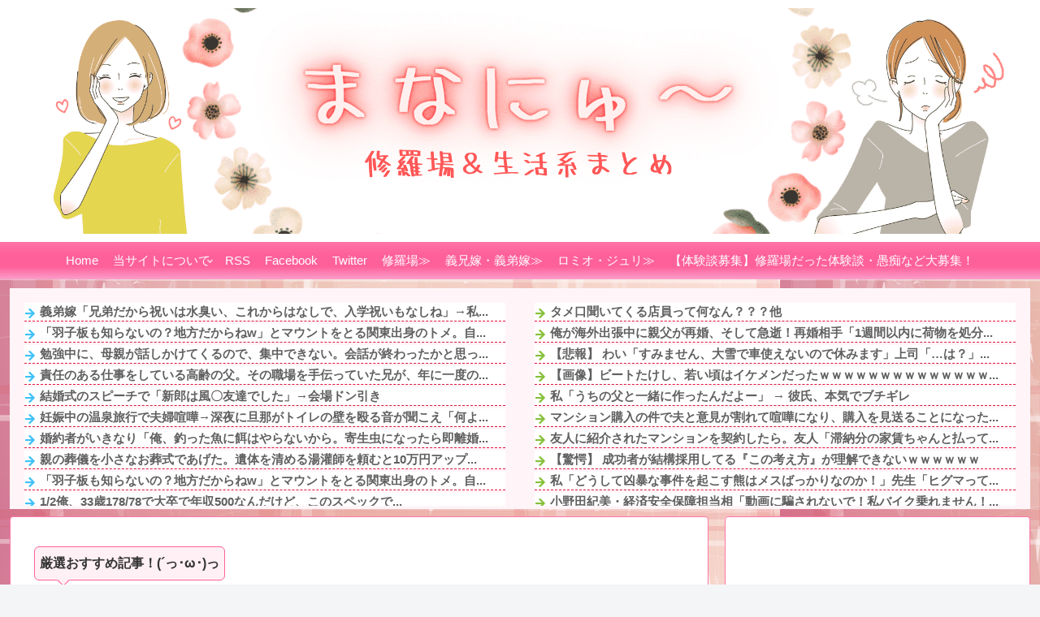

--- FILE ---
content_type: text/html; charset=utf-8
request_url: https://www.google.com/recaptcha/api2/aframe
body_size: 266
content:
<!DOCTYPE HTML><html><head><meta http-equiv="content-type" content="text/html; charset=UTF-8"></head><body><script nonce="20anGCYEJHsD4N9SvevU2g">/** Anti-fraud and anti-abuse applications only. See google.com/recaptcha */ try{var clients={'sodar':'https://pagead2.googlesyndication.com/pagead/sodar?'};window.addEventListener("message",function(a){try{if(a.source===window.parent){var b=JSON.parse(a.data);var c=clients[b['id']];if(c){var d=document.createElement('img');d.src=c+b['params']+'&rc='+(localStorage.getItem("rc::a")?sessionStorage.getItem("rc::b"):"");window.document.body.appendChild(d);sessionStorage.setItem("rc::e",parseInt(sessionStorage.getItem("rc::e")||0)+1);localStorage.setItem("rc::h",'1768871608624');}}}catch(b){}});window.parent.postMessage("_grecaptcha_ready", "*");}catch(b){}</script></body></html>

--- FILE ---
content_type: text/css
request_url: https://www.newsmana.com/wp-content/themes/cocoon-child-master/style.css?ver=6.9&fver=20251020041441
body_size: 8617
content:
@charset "UTF-8";

/*!
Theme Name: Cocoon Child
Template:   cocoon-master
Version:    1.0.7
*/

/************************************
** 子テーマ用のスタイルを書く
************************************/
/*必要ならばここにコードを書く*/

/** RSS表示の調整共通_記事上・中 **/
.rss-blogroll4 li:nth-child(2) a {
    color: #06c;
}
.rss-blogroll4 li:nth-child(3) a {
    color: #a52a2a;
}
.rss-blogroll4 li:nth-child(5) a {
    color: #008000;
}
.rss-blogroll4 li:nth-child(7) a {
    color: #a52a2a;
}
.rss-blogroll4 li:nth-child(10) a {
    color: #06c;
}
.rss-blogroll4 li:nth-child(12) a {
    color: #008000;
}

.rss-blogroll4 .blogroll-channel {
    float: left;
    padding: 0;
    width: 100%;
	margin:-10px 0 20px 0;
    overflow:hidden;
}
.rss-blogroll4 .blogroll-channel .blogroll-list {
    border-bottom: 1px dashed #dc143c;
    font-weight: bold;
    line-height: 1.5;
    list-style-type: none;
	padding: 5px 0 5px 0;
}
.rss-blogroll4 .blogroll-list a{
	color: #484848;            
	font-size: 16px;
}
.rss-blogroll4 .blogroll-list a:hover {
  color: red;
}
.rss-blogroll4 ul {
		padding-left:0;
}
/** RSS表示の調整共通_記事下 **/
.rss-blogroll1 .blogroll-channel {
    float: left;
    padding: 0;
    width: 100%;
	margin-bottom: 10px;
    overflow:hidden;
}
.rss-blogroll1 .blogroll-channel .blogroll-list {
    border-bottom: 1px dashed #dc143c;
    font-weight: bold;
    line-height: 1.5;
    list-style-type: none;
    padding: 5px;
	margin-top: 15px;
}
.rss-blogroll1 .blogroll-list a{
	color: #274a78;            
	font-size: 16px;

}
.rss-blogroll1 .blogroll-list a:hover {
  color: red;
}
.rss-blogroll1 ul {
		padding-left:0;
}
/** RSS表示のPC_ヘッダー **/
.rss-table {
		box-sizing: content-box;
        height:262px;
	    background-color:#fffcfc;
        margin-top:-5px;
	    margin-bottom:-15px;
		padding-bottom:10px;
}
.rss-table-cell {
		 height:260px;
		overflow:auto;
}
.rss-table .blogroll-channel .blogroll-list{
             font-weight: bold;
             border-bottom: 1px dashed #dc143c;
             line-height: 1.5;
             background-color:#ffffff;
}
.rss-table .blogroll-list a{
			 color: #606060;            
			 font-size:15px;
}
.rss-table .blogroll-list a:hover {
  color: #dc143c;
}
/** RSS_PC管理人おすすめサイト **/
.rss-blogroll5 .blogroll-channel .blogroll-list{
	padding:3px 0 3px 5px; 
	border:1px solid black;
	border-radius:4px;
	font-weight: bold;
    line-height: 1.5;
  	margin-bottom: 10px;
}
.rss-blogroll5 .blogroll-list a{
	font-size: 15px;
    color: #606060;
}
.rss-blogroll5 .blogroll-list a:hover {
  color: #dc143c;
}
.rss-blogroll5 ul {
		padding-left:0;
}
/** RSS表示のPC_記事下 **/
.rss-table2 {
	 box-sizing: content-box;
	 height:260px;
	 background-color:#ffffff;
     margin-top:-10px;
}
.rss-table2-cell {
	  height:260px;
	  overflow:auto;
}
.rss-table2 .blogroll-channel .blogroll-list{
             font-weight: bold;
             border-bottom: 1px dashed #dc143c;
             background-color:#ffffff;
}
.rss-table2 .blogroll-channel .blogroll-list a{
             line-height: 1.5;
}
.rss-table2 .blogroll-list a{
			 color: #274a78;            
			 font-size:13px;
}
.rss-table2 .blogroll-list a:hover {
  color: #dc143c;
}
/** RSS表示の調整PC今話題の最新記事・ｵｽｽﾒ新着 **/

.rss-blogroll2 li:nth-child(3) a {
    color: #06c;
}
.rss-blogroll2 li:nth-child(4n) a {
    color: #a52a2a;
}
.rss-blogroll2 li:nth-child(10) a {
    color: #06c;
}
.rss-blogroll2 .blogroll-channel {

    padding: 0;
    width: 100%;
}
.rss-blogroll2 .blogroll-channel .blogroll-list {
    border-bottom: 1px dashed #dc143c;
    font-weight: bold;
    line-height: 1.8;
    list-style-type: none;
}
.rss-blogroll2 .blogroll-list a{
	color: #274a78;            
	font-size: 15px;
}
.rss-blogroll2 .blogroll-list a:hover {
  color: red;
}

ol, ul {
    padding-left: 10px;
}
/** RSS表示のSP_ヘッダー **/
.rss-widget {
		border:2px solid #fe619a;
		box-sizing: border-box;
		height: auto;
	  position: relative;
		overflow: hidden;
		overflow-x: hidden;
	  background-color:#fffcfc;
		font-weight: bold;
		margin:5px 5px -7px 5px;
    border-radius: 2px;
}
.rss-widget ul {
		padding-left:0;
}
.rss-widget .blogroll-channel{
		margin-bottom: -5px;
}
.rss-widget .blogroll-channel .blogroll-list{
    line-height: 1.5;
    border-bottom: 1px dashed #dc143c;
	  padding: 3px 0 3px 0;
}
.rss-widget .blogroll-channel .blogroll-list a{
			 color: #274a78;           
			 font-size:15px;
}

/** RSS表示の調整SPｵｽｽﾒ新着 **/
.rss-blogroll3 li:nth-child(2) a {
    color: #a52a2a;
}
.rss-blogroll3 li:nth-child(3) a {
    color: #008000;
}
.rss-blogroll3 li:nth-child(5) a {
    color: #a52a2a;
}
.rss-blogroll3 li:nth-child(6) a {
    color: #06c;
}
.rss-blogroll3 li:nth-child(8) a {
    color: #008000;
}
.rss-blogroll3 li:nth-child(10) a {
    color: #a52a2a;
}
.rss-blogroll3 li:nth-child(12) a {
    color: #06c;
}
.rss-blogroll3 ul {
		padding-left:0;
}
.rss-blogroll3 .blogroll-channel {
		border:1px solid #808080;
		box-sizing: border-box;
		height: auto;
	  position: relative;
		overflow: hidden;
		overflow-x: hidden;
	  background-color:#fffcfc;
		font-weight: bold;
    padding: 1px 10px;
    border-radius: 2px;
}
.rss-blogroll3 .blogroll-channel .blogroll-list{
             line-height: 1.5;            
             border-bottom: 1px dashed #888888;
             padding: 8px 1px 8px;
		     font-weight: bold;
}
.rss-blogroll3 .blogroll-list a{
			 color: #274a78;           
			 font-size:15px;
}

/** RSS表示のSP_BOX枠 **/
.rss-widget2 {
		border:2px solid #fe619a;
		box-sizing: border-box;
		height: auto;
	position: relative;
		overflow: hidden;
   white-space: nowrap;
    background-color:#fffcfc;
		font-weight: bold;
    border-radius: 2px;
		margin:-15px 5px -7px 5px;
}
.rss-widget2 ul {
		padding-left:0;
}
.rss-widget2 .blogroll-channel{
		margin-bottom: -5px;
}
.rss-widget2 .blogroll-channel .blogroll-list{
    line-height: 1.3;         
    border-bottom: 1px dashed #dc143c;
    margin-bottom: 10px;
    margin-left: -3px;
}
.rss-widget2 .blogroll-list a{
			 color: #274a78;           
			 font-size:14px;
}

/** livedoor相互RSSサイズダウンと消す **/
.blogroll-channel,
.blogroll-channel * {
    width: auto;
    height: auto;
    margin: 0;
    padding: 0;
    border: none;
    text-align: left;
    font-size: 13px;
}
.blogroll-channel > div, .blogroll-ad-img img {
    opacity: 0;
    height: 0;
}
/************************************
** 最近のコメント欄カスタマイズ
************************************/
.recent-comment-content {
    position: relative;
    background: #fffafa;
    border: 2px solid #ff75a7;
    padding: 8px;
    margin-top: 4px;
    margin-bottom: 8px;
	font-size: 12px;
    font-weight: 900;
	border-radius: 10px;
}
.recent-comment-info, .recent-comment-article {
    font-size: 13px;
    font-weight: 900;
}
.recent-comment-content::before {
    border-color: rgba(221,221,221,0);
    border-bottom-color: #ff75a7;
    border-width: 8px;
    margin-left: -8px;
}
/**.comment-form-author label:after {
	content:"：(入力しない場合は「匿名」となります)"
}**/
/** コメント欄非表示 **/
.comment-form-email {
		display:none;
}
.comment-form-url {
			display:none;
}
.comment-notes {
			display:none;
}

/** コメント入力欄 **/
.comment-respond { /*入力欄全体の枠*/
  border: 1px solid #ff8991;
  margin-top: -1px;
}
.comment-respond p {
  margin: 1em 0;
}
#commentform { /*フォーム部分の枠*/
  padding: 20px;
}
p.comment-notes { /*注意書きの文字サイズ*/
  font-size: 14px;
}
p.form-submit {
  margin: 2em 0 1em 0;
}
#commentform input[type="text"], #commentform textarea { /*入力スペースの装飾*/
  padding: 11px;
  border: none;
  border-radius: 4px;
  font-size: 15px;
  width: 100%;
  background: #fff0f5; /*入力スペースの背景色*/
}
#commentform input[type="submit"] { /*送信ボタンの装飾*/
  -webkit-appearance: none;
  padding: 11px;
  width: 100%;
  margin: 0;
  cursor: pointer;
  background: #ff75a7;
  color: #fff;
  border: none;
  font-size: 16px;
  transition: 0.5s;
}
#commentform input[type="submit"]:hover { /*送信ボタンのマウスホバー時*/
  background: #ffb6c1;
  transition: 0.5s;
}
/** コメントリスト **/
.comment-list { /*全体の枠*/
  border: 1px solid #ff75a7;
  padding: 0;
}
.comment-title { /*タイトルの装飾*/
  margin: 0;
  font-size: 20px;
  background: #ff75a7;
  color: #fff;
  padding: 0 0 0 25px;
  font-weight: normal;
}
.comment-title:before { /*タイトルにアイコンを付ける*/
  font-family: "Font Awesome 5 Free";
  content: '\f4ad';
  color: #fff;
  margin-right: 4px;
}
.commets-list {
  padding: 20px 20px 0 20px;
}
.commets-list > li {
  border-top: 2px dashed #ff75a7; /*スレッドを区切る点線*/
  margin: 30px 0;
  padding-top: 20px;
}
.commets-list > li:first-child {
  border: none;
  margin-top: 0;
  padding-top: 0;
}
.commets-list .children {
  border-left: 2px solid #ccc; /*返信コメントの左側のボーダー*/
  margin: 0;
}
.commets-list .avatar { /*アバターの位置調整*/
  float: left;
  border-radius: 50%;
  margin-right: 10px;
}
.comment-content { /*コメントの吹き出し*/
  background: #fff0f5;
  padding: 2px 10px;
  margin: 10px 0 6px 0;
  border-radius: 10px;
  position: relative;
}
.comment-content::before { /*吹き出しの三角部分*/
  content: "";
  position: absolute;
  top: -14px;
  left: 50px;
  border-style: solid;
  border-color: transparent transparent #fff0f5 transparent;
  border-width: 0 20px 20px 0;
}
.comment-content p { /*吹き出し内の文字を調整*/
  font-size: 14px;
  margin: 1em 0;
  line-height: 1.5em;
}
.comment-reply-link { /*返信ボタンの装飾*/
  color: #fff;
  border: none;
  border-radius: 20px;
  background: #ff75a7;
  padding: 1px 12px;
  transition: 0.5s;
}
.comment-reply-link:hover { /*返信ボタンのマウスホバー時*/
  color: #fff;
  background: #49add1;
  transition: 0.5s;
}
.commets-list .comment-body {
  margin-bottom: 0;
}
/*--------------------------------
アーカイブのカスタマイズ
--------------------------------*/
.widget_archive ul li {
  /*親カテゴリ*/
  padding-left: 5px;
}
.widget_archive ul li a {
  line-height: 1.5; /*行間を狭くする*/
  padding: 3px;
  border-bottom: 1px dashed #CCCCCC; /*下線の種類*/
  font-size: 12px; /*フォントサイズ*/
  font-weight: bold;
  color: #696969;
}

.widget_archive ul li a .post-count {
  display: inline-block; /*インラインボックス生成*/
  float: right; /*右寄せ配置*/
  margin-left: 8px; /*右側空間*/
  color: #fe619a; /*文字色*/
  background: #ffddee; /*背景色*/
  font-weight: bold; /*強調フォント*/
  font-style: oblique; /*斜体フォント*/
  font-size: 11px; /*フォントサイズ*/
  white-space: nowrap; /*1つの空白にまとめて表示。折り返し無し。*/
  line-height: 1.1; /*行の高さ*/
  padding: 3px 10px; /*上下左右空白*/
  text-decoration: none; /*テキスト装飾無し*/
  border-radius: 2px; /*角丸コーナー*/
}

.widget_archive ul li a:before {
 font-family: "Font Awesome 5 Free"; /*バージョン指定*/
  content: "\f069"; /*FontAwesomeのユニコード*/
  color: #ff8991; /*色*/
  padding-right: 6px; /*右側空間*/
	font-weight: 900; /*太さ*/
}

.widget_archive ul li a:hover {
  background: #ffddee; /*背景色*/
  color: #333; /*文字色*/
  transition: all 0.8s ease; /*アニメーション*/
}

.widget_archive ul li a:hover .post-count {
  background: #fe619a; /*背景色*/
  color: #fff; /*文字色*/
  transition: all 0.8s ease; /*アニメーション*/
}
/*--------------------------------
親カテゴリーのカスタマイズ
--------------------------------*/
.widget_categories ul li {
  /*親カテゴリ*/
  padding-left: 5px;
}
.widget_categories ul li a{
	line-height: 1.5; /*行間を狭くする*/
    padding: 5px;
	font-size: 14px;
	font-weight: bold;
	color: #696969;
	border-bottom: 1px dashed #CCCCCC; /*下線の種類*/
}
.widget_categories ul li a::before{
 font-family: "Font Awesome 5 Free"; /*バージョン指定*/
  content: "\f069"; /*FontAwesomeのユニコード*/
  color: #ff8991; /*色*/
  padding-right: 6px; /*右側空間*/
	font-weight: 900; /*太さ*/
}

.widget_categories > ul > li > a:first-child{ 
  border-top: none; /*最初の親カテゴリは上部ボーダーを消す*/
}

/*--------------------------------
子カテゴリーのカスタマイズ
--------------------------------*/
.widget_categories ul li a{
	line-height: 1.6; /*行間を狭くする*/

	border-bottom: 1px dashed #CCCCCC; /*下線の種類*/
}
.widget_categories ul li ul li a::before{ /*子カテゴリーのアイコン*/
  font-family: "Font Awesome 5 Free"; /*バージョン指定*/
  content: "\f105"; /*FontAwesomeのユニコード*/
  color: #ff8991; /*色*/
  padding-right: 6px; /*右側空間*/
  font-weight: 900; /*太さ*/
}
.widget_categories ul li a .post-count{ /*記事数設定*/
  display: inline-block; /*インラインボックス生成*/
  float: right; /*右寄せ配置*/
  margin-left: 8px; /*右側空間*/
  color: #fe619a; /*文字色*/
  background: #ffddee; /*背景色*/
  font-weight: bold; /*強調フォント*/
  font-style: oblique; /*斜体フォント*/
  font-size: 11px; /*フォントサイズ*/
  white-space: nowrap; /*1つの空白にまとめて表示。折り返し無し。*/
  line-height: 0.8; /*行の高さ*/
  padding: 3px 10px; /*上下左右空白*/
  text-decoration: none; /*テキスト装飾無し*/
  border-radius: 2px; /*角丸コーナー*/
}
.widget_categories ul li a:hover{ /*マウスホバー時設定*/
  background: #ffddee; /*背景色*/
  color: #333; /*文字色*/
  transition: all 0.8s ease; /*アニメーション*/
}
.widget_categories ul li a:hover .post-count{ /*記事数のマウスホバー時設定*/
  background: #fe619a; /*背景色*/
  color: #fff; /*文字色*/
  transition: all 0.8s ease; /*アニメーション*/
}
/*--------------------------------
リンク集のカスタマイズ
--------------------------------*/
.widget_links ul li {
  padding-left: 5px;
  margin: 0 0 -5px 0;
	line-height: 1.5;
}
.widget_links ul li a {
  border-bottom: 1px dashed #CCCCCC; /*下線の種類*/
  font-size: 13px; /*フォントサイズ*/
	font-weight: bold;
}
.widget_links ul li a:before {
 font-family: "Font Awesome 5 Free"; /*バージョン指定*/
  content: "\f069"; /*FontAwesomeのユニコード*/
  color: #fe619a; /*色*/
  padding-right: 6px; /*右側空間*/
	font-weight: 900; /*太さ*/
}
.widget_links ul li a:hover {
  background: #ffddee; /*背景色*/
  color: #333; /*文字色*/
  transition: all 0.8s ease; /*アニメーション*/
}
/*検索フォーム*/
.search-edit {
height:50px;
padding:0 10px; 
border-radius:5px !important;
outline:0;
background:/*検索フォーム*/
.search-edit {
height:50px;
padding:0 10px; 
border-radius:5px !important;
outline:0;
background:#fff;
}
[type="submit"].search-submit {
height:50px;
width:50px;
top:0;
right:0;
background:#ff75a7;
color:#fff;
border:none;
border-radius:0 5px 5px 0;
}
[type="submit"].search-submit:hover{
color:#ff75a7;
background:#ddd;
};
}
[type="submit"].search-submit {
height:50px;
width:50px;
top:0;
right:0;
background:#ff75a7;
color:#fff;
border:none;
border-radius:0 5px 5px 0;
}
[type="submit"].search-submit:hover{
color:#ff8991;
background:#ddd;
}

/*--------------------------------
エントリーカードのカスタマイズ
--------------------------------*/
.a-wrap {
	background-color: #fff;
	border-bottom: 1px solid #89817f;
	border-radius: 5px;
}
.a-wrap:hover {
	background:#fff9fc;
	-webkit-transform: translateY(-2px);
	-ms-transform: translateY(-2px);
	transform: translateY(-2px);
	box-shadow: 0 0 8px #fff0f5;
}
/*--------------------------------
リンク下線・黒丸を消すカスタマイズ
--------------------------------*/
a{
text-decoration: none;
}
ul {
  list-style: none;
  padding-left: 5px;
}
/************************************
** ●サイドバータイトル（見出し）／スライドイン時タイトル（見出し）／Googleアドセンス広告タイトル(見出し)　カスタマイズ
************************************/
.sidebar .ad-label,
#sidebar-menu-content h3,
#sidebar h3{
  position: relative;
  color: #fff; /*フォントカラー*/
  background:linear-gradient(to top, #ffddee, #ff75a7, #ff75a7, #ffddee)!important;
  font-size: 17px; /*フォントサイズ*/
  font-weight: 900; /*文字強調*/
  letter-spacing: 6px; /*文字間隔*/
  text-align: center; /*文字位置中央 center*/
  margin: 10px 0px 15px 0px;
  padding: 15px 3px 11px 3px;
  border-radius: 0px 0;/*これを40に戻す*/
  line-height: 82%;
}
.sidebar .ad-label::after,
#sidebar-menu-content h3::after,
#sidebar h3::after {
  position: absolute;
  bottom: 4px;
  left: 3.6em;
  content: '';
  height: 4px; /*8*/
  width: -webkit-calc(100% - 8.0em);
  width: calc(100% - 8.0em);
/*  background-color: #ff75a7;*/
  background-color: #fff;
  border-radius: 4px;
}
@media screen and (max-width: 768px){
  .sidebar .ad-label::after,
  #sidebar-menu-content h3::after,
  #sidebar h3::after {
    left: 3.81em;
  }
}
/************************************
** ■サイドバータイトルを点滅させる点滅させるカスタマイズ
************************************/
#sidebar h3::after { /*サイドバータイトル*/
  animation:blink 1.8s ease-in-out infinite alternate; /*点滅間隔1.8秒設定*/
}
@keyframes blink{
  0% {
    opacity: 0.2;
  }
  81% {
    opacity: 1;
  }
  100% {
    opacity: 1;
  }
}
/************************************
** ■イメージ画像やアイコンを点滅させる点滅させるカスタマイズ
************************************/
.article h1::after, /*見出し１（タイトル）*/
.article h2::after { /*見出し2*/
  animation:blink 1.8s ease-in-out infinite alternate; /*点滅間隔1.8秒設定*/
}
@keyframes blink{
  0% {
    opacity: 0.2;
  }
  81% {
    opacity: 1;
  }
  100% {
    opacity: 1;
  }
}
/************************************
** ■ヘッダーメニュー ホバーエフェクト化のカスタマイズ
************************************/
#navi .navi-in a {
  position: relative;
}
#navi .navi-in a::after {
  position: absolute;
  color: rgba(255,255,255,1);
  bottom: 0px;
  left: 0;
  display: block;
  content: "";
  width: 100%;
  height: 4px;
  background: #f32469;
  transform: scaleX(0);
  transition: transform 0.4s;
}
#navi .navi-in a:hover::after {
  transform: scaleX(1);
  transition: transform 0.3s;
}
/*--------------------------------
ヘッダーメニューのカスタマイズ
--------------------------------*/
.navi.cf{
/*  border-top: 2px solid #ffc5e0;*/ /*ヘッダーとメニューの間にボーダーラインを入れる場合*/
  background:linear-gradient(to top, #fc9fcb, #fe619a, #fe619a, #ff75a7)!important; /*背景色*/
}

/************************************
** ●見出しカスタマイズ(h1-6)
************************************/
.article h1,
.article h2,
.article h3,
.article h4,
.article h5,
.article h6{ /*見出し初期化*/
  padding: 0;
  margin: 0;
  font-size: medium;
  border-collapse: separate;
  border-spacing: 0;
  border-top: none;
  border-right: none;
  border-bottom: none;
  border-left: none;
  line-height: normal;
  position:relative;
}
.article h1{ /*見出し１（タイトル）カスタマイズ*/
  position: relative;
  word-break: break-all; /*表示範囲に合わせて改行*/
  background: -webkit-repeating-linear-gradient(-45deg, #fdeef7, #fdeef7 3px,#ffddee 3px, #ffddee 7px); /*背景カラー*/
  background: repeating-linear-gradient(-45deg, #fdeef7, #fdeef7 3px,#ffddee 3px, #ffddee 7px); /*背景カラー*/
  font-size: 17px; /*フォントサイズ*/
  margin: 20px -8px 20px -8px; /*外側余白設定*/
  padding: 10px 4px 10px 26px; /*内側余白設定*/
  line-height: 30px; /*行の高さ*/
  border-radius: 6px; /*角丸コーナー*/
  border: 2px solid #fe619a; /*枠線*/
}
.article h1::after {
  position: absolute;
  top: 0.4em;
  left: 0.6em;
  content: '';
  width: 8px;
  height: -webkit-calc(100% - 0.8em);
  height: calc(100% - 0.8em);
  background-color: #ff005d;
  border-radius: 6px;
}
.article h2 { /*見出し2カスタマイズ*/
  position: relative;
  word-break: break-all; /*表示範囲に合わせて改行*/
  background: -webkit-repeating-linear-gradient(-45deg, #ffddee, #ffddee 3px,#fff9fc 3px, #fff9fc 7px); /*背景カラー*/
  background: repeating-linear-gradient(-45deg, #ffddee, #ffddee 3px,#fff9fc 3px, #fff9fc 7px); /*背景カラー*/
  font-size: 16px; /*フォントサイズ*/
  letter-spacing: 1px; /*文字間隔*/
  margin: 35px -8px 20px -8px; /*外側余白設定*/
  padding: 18px 4px 18px 25px; /*内側余白設定*/
  line-height: 27px; /*行の高さ*/
  border-radius: 6px; /*角丸コーナー*/
  border: 1px solid #fe619a; /*枠線*/
  color:rgb(220, 20, 60);
}
.article h2::after {
  position: absolute;
  top: 0.4em;
  left: 0.5em;
  content: '';
  width: 8px;
  height: -webkit-calc(100% - 0.8em);
  height: calc(100% - 0.8em);
  background-color: #fe619a;
  border-radius: 4px;
}
.article h3{ /*見出し３カスタマイズ*/
  position: relative;
  word-break: break-all; /*表示範囲に合わせて改行*/
  background: -webkit-repeating-linear-gradient(-45deg, #ffddee, #ffddee 3px,#fff9fc 3px, #fff9fc 7px); /*背景カラー*/
  background: repeating-linear-gradient(-45deg, #ffddee, #ffddee 3px,#fff9fc 3px, #fff9fc 7px); /*背景カラー*/
  font-size: 17px; /*フォントサイズ*/
  letter-spacing: 1px; /*文字間隔*/
  margin: 35px -8px 20px -8px;
  padding: 9px 7px 9px 10px;
  border-left: 6px solid #fe619a; /*左ラインの太さとカラー*/
  border-bottom: 1px solid #fe619a; /*アンダーラインの太さとカラー*/
  line-height: 25px; /*高さ*/
  border-radius: 2px; /*角丸コーナー*/
}
.article h4{ /*見出し４カスタマイズ*/
  position: relative;
  word-break: break-all; /*表示範囲に合わせて改行*/
  background: -webkit-repeating-linear-gradient(-45deg, #ffddee, #ffddee 3px,#fff9fc 3px, #fff9fc 7px); /*背景カラー*/
  background: repeating-linear-gradient(-45deg, #ffddee, #ffddee 3px,#fff9fc 3px, #fff9fc 7px); /*背景カラー*/
  font-size: 16px; /*フォントサイズ*/
  letter-spacing: 1px; /*文字間隔*/
  margin: 35px -8px 20px -8px;
  padding: 8px 7px 8px 10px;
  border-left: 2px solid #fe619a; /*左ラインの太さとカラー*/
  border-bottom: 0px solid #fe619a; /*アンダーラインの太さとカラー*/
  line-height: 23px; /*高さ*/
  border-radius: 2px; /*角丸コーナー*/
}
.article h5{ /*見出し５カスタマイズ*/
  background: #fdeef7; /*背景カラー #fff2f9*/
  font-size: 16px; /*フォントサイズ*/
  letter-spacing: 1px; /*文字間隔*/
  margin: 35px 20px 20px 20px;
  padding: 5px 5px 5px 5px;
  border: 1px solid #fe619a; /*周囲ラインの太さとカラー*/
  line-height: 27px; /*高さ*/
  text-align: center; /*文字位置中央*/
  border-radius: 6px; /*角丸コーナー*/
  box-shadow: 3px 3px 2px rgba(0,0,0,0.3); /*シャドー*/
}
.article h6{ /*見出し６カスタマイズ*/
  position: relative;
  word-break: break-all; /*表示範囲に合わせて改行*/
  font-size: 16px; /*フォントサイズ*/
  letter-spacing: 1px; /*文字間隔*/
  margin: 35px 0px 20px 0px;
  padding: 8px 16px 8px 25px;
  line-height: 25px; /*高さ*/
  background-color: #fff0f5; /*背景カラー*/
  border-radius: 10px; /*角丸コーナー*/
/*  border-left: none;*/
}
.article h6::after{ /*見出し６の逆三角部分のカスタマイズ*/
  position: absolute;
  top: 100%;
  left: 20px;
  content: '';
  width: 0;
  height: 0;
  border: 12px solid transparent;
  border-top: 13px solid #fff0f5;
}
.box1 { /*見出し３と同じカスタマイズ*/
  position: relative;
  word-break: break-all; /*表示範囲に合わせて改行*/
  background: -webkit-repeating-linear-gradient(-45deg, #ffddee, #ffddee 3px,#fff9fc 3px, #fff9fc 7px); /*背景カラー*/
  background: repeating-linear-gradient(-45deg, #ffddee, #ffddee 3px,#fff9fc 3px, #fff9fc 7px); /*背景カラー*/
  font-size: 18px; /*フォントサイズ*/
  font-weight:bold; /*文字強調*/
  /*letter-spacing: 1px; 	文字間隔*/
  margin: 15px -8px 15px -8px;
  padding: 9px 7px 9px 10px;
  border-left: 6px solid #fe619a; /*左ラインの太さとカラー*/
  border-bottom: 1px solid #fe619a; /*アンダーラインの太さとカラー*/
  line-height: 25px; /*高さ*/
  border-radius: 2px; /*角丸コーナー*/
}
.box2{ /*見出し６と同じカスタマイズ*/
  position: relative;
  word-break: break-all; /*表示範囲に合わせて改行*/
  font-size: 16px; /*フォントサイズ*/
  font-weight:bold; /*文字強調*/
  letter-spacing: 1px; /*文字間隔*/
  margin: 35px 0px 20px 0px;
  padding: 8px 16px 8px 25px;
  line-height: 25px; /*高さ*/
  background-color: #fff0f5; /*背景カラー*/
  border-radius: 10px; /*角丸コーナー*/
	/*  border-left: none;*/
}
.box2::after{ /*見出し６の逆三角部分と同じカスタマイズ*/
  position: absolute;
  top: 100%;
  left: 20px;
  content: '';
  width: 0;
  height: 0;
  border: 12px solid transparent;
  border-top: 13px solid #fff0f5;
}
.box3{ /*見出し５と同じカスタマイズ*/
  background: #fff0f5; /*背景カラー #fff2f9*/
  font-size: 16px; /*フォントサイズ*/
  font-weight:bold; /*文字強調*/
  letter-spacing: 1px; /*文字間隔*/
  margin: 10px 20px 20px 20px;
  padding: 5px 5px 5px 5px;
  border: 1px solid #fe619a; /*周囲ラインの太さとカラー*/
  line-height: 27px; /*高さ*/
  text-align: center; /*文字位置中央*/
  border-radius: 6px; /*角丸コーナー*/
  box-shadow: 3px 3px 2px rgba(0,0,0,0.3); /*シャドー*/
}
.box4{ /*見出し４と同じスマホ最下部*/
  position: relative;
  word-break: break-all; /*表示範囲に合わせて改行*/
  background: -webkit-repeating-linear-gradient(-45deg, #ffddee, #ffddee 3px,#fff9fc 3px, #fff9fc 7px); /*背景カラー*/
  background: repeating-linear-gradient(-45deg, #ffddee, #ffddee 3px,#fff9fc 3px, #fff9fc 7px); /*背景カラー*/
  font-size: 16px; /*フォントサイズ*/
  font-weight:bold; /*文字強調*/
  letter-spacing: 1px; /*文字間隔*/
  margin: 0 -8px 8px -8px;

  padding: 8px 7px 8px 15px;
  border-left: 3px solid #fe619a; /*左ラインの太さとカラー*/
  border-bottom: 1px solid #fe619a; /*アンダーラインの太さとカラー*/
  line-height: 23px; /*高さ*/
  border-radius: 2px; /*角丸コーナー*/
}
.box5{ /*見出し5と同じヘッダーRSS用*/
  background: #fff; /*背景カラー #fff2f9*/
  font-size: 16px; /*フォントサイズ*/
  font-weight:bold; /*文字強調*/
  letter-spacing: 1px; /*文字間隔*/
  margin: -10px 8px 0px 8px;
  padding: 5px 5px 5px 25px;
  border: 2px solid #fe619a; /*周囲ラインの太さとカラー*/
  line-height: 27px; /*高さ*/
  border-radius: 6px; /*角丸コーナー*/
  box-shadow: 3px 3px 2px rgba(0,0,0,0.3); /*シャドー*/
  position: relative;
}
.box5::after {
  position: absolute;
  top: 0.4em;
  left: 0.8em;
  content: '';
  width: 4px;
  height: -webkit-calc(100% - 0.8em);
  height: calc(100% - 0.8em);
  background-color: #fe619a;
  border-radius: 4px;
}
.fukidashi {
  color: #333;           /* 文字色をグレーに指定 */
  font-size: 16px; /*フォントサイズ*/
  font-weight:bold; /*文字強調*/
  text-align: center;    /* 文字を中央寄せにする */
  min-width: 200px;      /* 長くなっても大丈夫なようにmin-widthで横幅指定 */
  background: #fff0f5;      /* 背景色を指定 */
  border: 1px solid #fe619a;/* 枠線をつける */
  padding: 6px;          /* 適度な余白 */
  display: inline-block; /* widthを効かせるために指定 */
  position: relative;    /* 基準値とする */
  border-radius: 6px; /*角丸コーナー*/
  margin-bottom: 7px;
}
.fukidashi::after {
  content: '';           /* 疑似要素に必須 */
  position: absolute;    /* 相対位置に指定 */
  bottom: 0;             /* 下から0pxの位置に指定。 */
  left: 15%;             /* 左から50%の位置に指定 */
  width: 10px;           /* 四角形の横幅を指定 */
  height: 10px;          /* 四角形の高さを指定 */
  background: #fff0f5;      /* 背景色を指定 */
  border-right: 1px solid #fe619a; /* 右側にborder */
  border-bottom: 1px solid #fe619a;/* 下側にborder */
  transform: translate(-50%,55%) rotate(45deg); /* 表示位置を左方向に半分戻し、下方向に移動。かつ45度時計回りに回転 */
  transform-origin:center center; /* 回転の基準位置を中心に指定 */
}

/************************************
** ■SNSシェアボタン
************************************/
.sns-share, .sns-follow {
    margin: 15px 0;
}

/************************************
** ●人気記事ランキング表示のカスタマイズ
************************************/
.popular-entry-card-title.widget-entry-card-title.card-title{ /*タイトル*/
/*  height: 67px!important; /*メニュー縦幅設定*/
  display: flex;
  padding-top: 5px;
}
.popular-entry-card-title{ /*フォント*/
  font-weight: bold; /*文字強調★*/
  font-size: 13px;
}
@media screen and (max-width: 480px){ /*モバイル表示のフォント*/
  .popular-entry-card-title{
    font-size: 14px;
  }
}
.popular-entry-card-link.a-wrap{ /*ランキング間の隔幅調整*/
  padding-top: 2px;
  padding-bottom: 2px;
  margin-top: 2px;
  margin-bottom: 2px;
}
.attachment-thumb120.size-thumb120.wp-post-image{ /*アイキャッチ画像*/
  border-radius: 3px; /*角丸コーナー*/
  box-shadow: 3px 3px 2px 0 rgba(0,0,0,0.3); /*シャドー（影）*/
}
.sidebar .widget-entry-cards.ranking-visible .card-thumb::before { /*順位の数字*/
	color: #fff;
	background:#596275;
	font-size:12px;
	font-weight: 800;
	border-radius: 15px;
	font-style: italic;
	left: -5px;
	top: -5px;
	opacity: 1;
	padding-left:2px;
	padding-right:4px;
	padding-top:3px;
	padding-bottom:2px;
}
.widget-entry-cards.ranking-visible .no-1 .card-thumb::before {
	background: #fdcb6e;
}
.widget-entry-cards.ranking-visible .no-2 .card-thumb::before {
	background: #b2bec3;
}
.widget-entry-cards.ranking-visible .no-3 .card-thumb::before {
	background: #cd6133;
}
.sidebar .widget-entry-cards.ranking-visible .card-thumb a:hover {
	transform: scale(1.05);
}
/***********************************
人気記事タブ切り替え
**********************************/
.tab-wrap {
	background: White;
	display: flex;
	flex-wrap: wrap;
	overflow: hidden;
	padding: 0 0 20px;
	margin-bottom: -40px;
}
.tab-label {
	color: Gray;
	cursor: pointer;
	flex: 1;
	font-weight: bold;
	order: -1;
	padding: 10px 24px;
	background: #fff;
	position: relative;
	text-align: center;
	transition: cubic-bezier(0.4, 0, 0.2, 1) .2s;
	user-select: none;
	white-space: nowrap;
	-webkit-tap-highlight-color: transparent;
	border-bottom: 4px solid #ddd;
}
.tab-label:hover {
	background: #ffddee;
}
.tab-switch:checked + .tab-label {
	color: #545454;
	background: #fff9fc;
}
.tab-label::after {
	background: #ff75a7;
	bottom: -4px;
	content: '';
	display: block;
	height: 4px;
	left: 0;
	opacity: 0;
	pointer-events: none;
	position: absolute;
	transform: translateX(100%);
	transition: cubic-bezier(0.4, 0, 0.2, 1) .2s 80ms;
	width: 100%;
	z-index: 1;
}
.tab-switch:checked ~ .tab-label::after {
	transform: translateX(-100%);
}
.tab-switch:checked + .tab-label::after {
	opacity: 1;
	transform: translateX(0);
}
.tab-content {
	height:0;
	opacity:0;
	pointer-events:none;
	transform: translateX(-30%);
	transition: transform .3s 80ms, opacity .3s 80ms;
	width: 100%;
	margin-top: -3px;
}
.tab-switch:checked ~ .tab-content {
	transform: translateX(30%);
}
.tab-switch:checked + .tab-label + .tab-content {
	height: auto;
	opacity: 1;
	order: 1;
	pointer-events:auto;
	transform: translateX(0);
}
.tab-wrap::after {
	content: '';
	height: 10px;
	order: -1;
	width: 100%;
}
.tab-switch {
	display: none;
}
/************************************
** ●次のページボタンカスタマイズ
************************************/
.pagination-next,
.pager-prev-next { /*次のページ*/
  margin-top: 38px; /*上マージン*/
  border: solid 1px #fe619a; /*枠線*/
  border-radius: 6px; /*角丸コーナー*/
  background-color: #fff;
  box-shadow: 3px 3px 2px 0 rgba(0,0,0,0.3); /*シャドー（影）*/
}
.pagination-next-link { /*次のページ*/
  font-size: 20px; /*フォントサイズ*/
  letter-spacing: 10px; /*文字間隔*/
  font-weight: bold; /*文字強調*/
  color: #f32469; /*フォントカラー*/
  padding: 6px; /*余白*/
  transition: all 0.6s ease; /*アニメーション*/
  border: none;
}
.pagination-next-link:hover {
  color: #fff; /*フォントカラー*/
  background-color: #fe619a; /*背景色*/
  transition: all 0.6s ease; /*アニメーション*/
}

/************************************
** ●ページ送りボタン／戻りボタンのカスタマイズ
************************************/
.page-numbers { /*現ページ以外のページ番号*/
  background-color: #fff; /*背景色*/
  border: solid 2px #fe619a; /*枠線*/
  border-radius: 24px; /*角丸コーナー*/
  font-family: sans-serif; /*フォントゴシック指定*/
  font-size: 15px; /*フォントサイズ*/
  font-style: oblique; /*斜体フォント*/
  color: #fe619a; /*文字色*/
  font-weight: bold; /*文字強調*/
  box-shadow: 3px 3px 2px 0 rgba(0,0,0,0.3); /*シャドー（影）*/
  transition: all 0.6s ease; /*アニメーション*/
  font-family: Lato,"ヒラギノ角ゴシック Pro","Hiragino Kaku Gothic Pro","メイリオ",Meiryo,Arial,sans-serif;
}
  @media screen and (max-width: 1030px) { /*スマホ表示設定*/
  .page-numbers {
    font-size: 12px; /*フォントサイズ*/
    line-height: 30px; /*高さ調整*/
  }
}
.pagination a.page-numbers:hover { /*現ページ以外のページ番号のホバー時*/
  background-color: #fe619a!important; /*マウスオーバー時の背景色*/
  color: #fff!important; /*マウスオーバー時の文字色*/
  transition: all 0.6s ease; /*アニメーション*/
}
.pagination .current { /*現ページ番号*/
  background-color: #fe619a; /*背景色ffddee*/
  border: solid 2px #fe619a; /*枠線fe619a*/
  border-radius: 24px; /*角丸コーナー*/
  font-family: sans-serif; /*フォントゴシック指定*/
  font-size: 16px; /*フォントサイズ*/
  font-style: oblique; /*斜体フォント*/
  color: #fff; /*文字色*/
  font-weight: bold; /*文字強調*/
  box-shadow: 3px 3px 2px 0 rgba(0,0,0,0.3); /*シャドー（影）*/
  font-family: Lato,"ヒラギノ角ゴシック Pro","Hiragino Kaku Gothic Pro","メイリオ",Meiryo,Arial,sans-serif;
}
.page-numbers.dots { /*ページ番号ドット*/
  background-color: transparent; /*背景*/
  border: none; /*枠線*/
  color: #f32469; /*文字色*/
  font-size: 28px; /*フォントサイズ*/
  font-weight: 900; /*文字強調*/
  font-style: normal; /*通常フォント*/
  box-shadow: none; /*シャドー（影）無し*/
  opacity: 1.0; /*不透明度無し*/
}
  @media screen and (max-width: 1030px) { /*スマホ表示設定*/
  .page-numbers.dots {
    line-height: 36px; /*高さ調整*/
  }
}
/************************************
** ●SNSシェアボタン カスタマイズ
************************************/
.share-button { /*SNSフォローボタン/SNSシェアボタン*/
  border-radius:6px!important; /*角丸コーナー*/
  box-shadow: 3px 3px 2px 0 rgba(0,0,0,0.3); /*シャドー（影）*/
}
/************************************
** ■フッターメニューカスタマイズ
************************************/

.footer-bottom.fdt-up-and-down.fnm-text-width.cf{
	    margin-top: -10px
}
/************************************
** ■モバイルメニュースライド
************************************/
#header-container .navi-in > ul li {
   height: auto;
   font-weight: 500;
   line-height:1.5;
}
#header-container #navi a{
   color:#fff; /* 文字色 */
   padding:0.8em 0.6em;
   font-size: 15px;
}
@media screen and (max-width: 1030px){
  #header-container .menu-mobile{
    display:none;
  }
  .navi-in > .menu-mobile{
    display:-webkit-box;
    display:-ms-flexbox;
    display:flex;
    overflow-x: scroll;
    white-space: nowrap;
    -webkit-box-pack: start;
    -ms-flex-pack: start;
    justify-content: flex-start;
    flex-wrap: nowrap;
    -ms-flex-wrap: nowrap;
    flex-wrap: nowrap;
  }
  #header-container #navi a{
   font-size: 0.8em;
    padding: 0.8em 0.6em;
  }
  #header-container .navi-in > ul > .menu-item-has-children > a::after{
    display:none;
  }
  #navi .navi-in > .menu-mobile li {
    height: auto;
   font-weight: 600;
	line-height: 1.1;
  }
  .mblt-header-mobile-buttons {
    margin-top: 53px;
  }
}

/*********************************
 *  ページャーカスタマイズ
**********************************/
.pager-post-navi {
    margin-top: -5px
}

/* 記事カードのタイトルを行数制限せず表示 */
.entry-card-title {
display: block !important;
-webkit-line-clamp: unset !important;
-webkit-box-orient: unset !important;
overflow: visible !important;
white-space: normal !important;
}

/** TOPへ戻るボタンの位置 **/
@media screen and (max-width: 500px) {
  #go-to-top {
    right: 0;
    bottom: 220px;
  }
}
/** コメント欄の文字消し **/
#reply-title.comment-reply-title {
  display: none !important;
}

/************************************
** レスポンシブデザイン用のメディアクエリ
************************************/
/*1240px以下*/
@media screen and (max-width: 1240px){
  /*必要ならばここにコードを書く*/
}

/*1030px以下*/
@media screen and (max-width: 1030px){
  /*必要ならばここにコードを書く*/
}

/*768px以下*/
@media screen and (max-width: 768px){
  /*必要ならばここにコードを書く*/
#commentform textarea { /*入力スペースの装飾*/
  height:50px;
｝	
｝
/*480px以下*/
@media screen and (max-width: 480px){
  /*必要ならばここにコードを書く*/
}

--- FILE ---
content_type: text/javascript; charset=UTF-8
request_url: https://blogroll.livedoor.net/320094/roll_data
body_size: 4993
content:
blogroll_write_feeds(320094, {"show_number":"0","show_per_category":"0","is_adult":"0","show_ad":"1","show_hm":"0","ad_type":"img","view_text":"entry","show_new":"0","last_reported_click_log_id":0,"title_charnum":"36","view_favicon":"0","view_hatena_bookmark":"0","last_force_sync":0,"categories":[],"show_md":"0","view_icon":"1","has_feed":"1","last_update_daily_log":0,"new_limit":"21600"}, [{"feed_title":"\u3068\u308d\u305f\u307e\u30d8\u30c3\u30c9\u30e9\u30a4\u30f3 (\u751f\u6d3b\u30fb\u7537\u5973\u30fb\u7d50\u5a5a)","feed_id":"535538","entry_link":"https://headline.mtfj.net/feed/260120095504","entry_title":"\u7fa9\u5f1f\u5ac1\u300c\u5144\u5f1f\u3060\u304b\u3089\u795d\u3044\u306f\u6c34\u81ed\u3044\u3001\u3053\u308c\u304b\u3089\u306f\u306a\u3057\u3067\u3001\u5165\u5b66\u795d\u3044\u3082\u306a\u3057\u306d\u300d\u2192\u79c1\uff08\u306f\uff1f\u305d\u3061\u3089\u306e\u51fa\u7523\u795d\u3044\u306f\u6e21\u3057\u305f\u3051\u3069\uff09\u2192\u6570\u5e74\u5f8c\u2026","entry_id":"343086908037","icon_path":"https://blogroll.livedoor.net/blogroll/icons/newsmana_blog/199b343ec4.png","sig":"14e9a444a7","posted_at":"1768870849","created_at":"1768870852","category_id":"0"},{"feed_title":"\u30cc\u30eb\u30dd\u3042\u3093\u3066\u306a\uff5c\u751f\u6d3b","feed_id":"174317","entry_link":"https://nullpoantenna.com/feed/30000085471993","entry_title":"\u300c\u7fbd\u5b50\u677f\u3082\u77e5\u3089\u306a\u3044\u306e\uff1f\u5730\u65b9\u3060\u304b\u3089\u306dw\u300d\u3068\u30de\u30a6\u30f3\u30c8\u3092\u3068\u308b\u95a2\u6771\u51fa\u8eab\u306e\u30c8\u30e1\u3002\u81ea\u5206\u306e\u606f\u5b50\u306b\u306f\u4f55\u3082\u3057\u3066\u3053\u306a\u304b\u3063\u305f\u304f\u305b\u306b\u5b6b\u306b\u306f\u57f7\u7740\u3059\u308b\u77db\u76fe\u304c\u6016\u3059\u304e\u308b","entry_id":"343086906965","icon_path":"https://blogroll.livedoor.net/blogroll/icons/newsmana_blog/199b343ec4.png","sig":"1707a19850","posted_at":"1768870511","created_at":"1768870828","category_id":"0"},{"feed_title":"\u30cc\u30eb\u30dd\u3042\u3093\u3066\u306a\uff5c\u751f\u6d3b","feed_id":"174317","entry_link":"https://nullpoantenna.com/feed/30000085476695","entry_title":"\u52c9\u5f37\u4e2d\u306b\u3001\u6bcd\u89aa\u304c\u8a71\u3057\u304b\u3051\u3066\u304f\u308b\u306e\u3067\u3001\u96c6\u4e2d\u3067\u304d\u306a\u3044\u3002\u4f1a\u8a71\u304c\u7d42\u308f\u3063\u305f\u304b\u3068\u601d\u3063\u3066\u300c\u7d42\u308f\u3063\u305f\uff1f\u300d\u3068\u805e\u304f\u3068\u3001\u30ad\u30ec\u3089\u308c\u308b\u3002","entry_id":"343086906963","icon_path":"https://blogroll.livedoor.net/blogroll/icons/newsmana_blog/199b343ec4.png","sig":"8956a342d2","posted_at":"1768870511","created_at":"1768870828","category_id":"0"},{"feed_title":"\u30cc\u30eb\u30dd\u3042\u3093\u3066\u306a\uff5c\u751f\u6d3b","feed_id":"174317","entry_link":"https://nullpoantenna.com/feed/30000085477078","entry_title":"\u8cac\u4efb\u306e\u3042\u308b\u4ed5\u4e8b\u3092\u3057\u3066\u3044\u308b\u9ad8\u9f62\u306e\u7236\u3002\u305d\u306e\u8077\u5834\u3092\u624b\u4f1d\u3063\u3066\u3044\u305f\u5144\u304c\u3001\u5e74\u306b\u4e00\u5ea6\u306e\u201c\u7d76\u5bfe\u306b\u4f11\u3081\u306a\u3044\u65e5\u201d\u306b\u307e\u3055\u304b\u306e\u5bdd\u574a\u2192\u7236\u304c\u30d6\u30c1\u5207\u308c\u3066\u5373\u89e3\u96c7\u30fb\u30fb\u30fb","entry_id":"343086906962","icon_path":"https://blogroll.livedoor.net/blogroll/icons/newsmana_blog/199b343ec4.png","sig":"cfe8a2a3d9","posted_at":"1768870511","created_at":"1768870828","category_id":"0"},{"feed_title":"\u3068\u308d\u305f\u307e\u30d8\u30c3\u30c9\u30e9\u30a4\u30f3 (\u751f\u6d3b\u30fb\u7537\u5973\u30fb\u7d50\u5a5a)","feed_id":"535538","entry_link":"https://headline.mtfj.net/feed/260120092504","entry_title":"\u7d50\u5a5a\u5f0f\u306e\u30b9\u30d4\u30fc\u30c1\u3067\u300c\u65b0\u90ce\u306f\u98a8\u3007\u53cb\u9054\u3067\u3057\u305f\u300d\u2192\u4f1a\u5834\u30c9\u30f3\u5f15\u304d","entry_id":"343086872355","icon_path":"https://blogroll.livedoor.net/blogroll/icons/newsmana_blog/199b343ec4.png","sig":"68b012a47e","posted_at":"1768870200","created_at":"1768869014","category_id":"0"},{"feed_title":"\u5bb6\u5ead\u3061\u3083\u3093\u306d\u308b","feed_id":"504506","entry_link":"https://kateich.net/1768869315","entry_title":"\u598a\u5a20\u4e2d\u306e\u6e29\u6cc9\u65c5\u884c\u3067\u592b\u5a66\u55a7\u5629\u2192\u6df1\u591c\u306b\u65e6\u90a3\u304c\u30c8\u30a4\u30ec\u306e\u58c1\u3092\u6bb4\u308b\u97f3\u304c\u805e\u3053\u3048\u300c\u4f55\u3088\uff01\uff1f\u300d\u3068\u53eb\u3076\u304c\u8fd4\u4e8b\u306a\u3057\u30fb\u30fb\u30c8\u30a4\u30ec\u306b\u3046\u305a\u304f\u307e\u308b\u65e6\u90a3\u3092\u767a\u898b\u3057\u7126\u308b","entry_id":"343086892371","icon_path":"https://blogroll.livedoor.net/blogroll/icons/newsmana_blog/199b343ec4.png","sig":"17a3c356d3","posted_at":"1768869315","created_at":"1768869555","category_id":"0"},{"feed_title":"\u306b\u3085\u30fc\u3077\u308b - \u751f\u6d3b","feed_id":"566777","entry_link":"https://newpuru.doorblog.jp/archives/62945725.html?id=37503940&c=life","entry_title":"\u5a5a\u7d04\u8005\u304c\u3044\u304d\u306a\u308a\u300c\u4ffa\u3001\u91e3\u3063\u305f\u9b5a\u306b\u990c\u306f\u3084\u3089\u306a\u3044\u304b\u3089\u3002\u5bc4\u751f\u866b\u306b\u306a\u3063\u305f\u3089\u5373\u96e2\u5a5a\u306a\u300d\u79c1\u300c\u308f\u304b\u3063\u305f\u3002\u751f\u6d3b\u8cbb\u306f\u540c\u984d\u5206\u62c5\u3001\u5bb6\u4e8b\u3082\u5b8c\u5168\u5206\u62c5\u306d\u3002\u51fa\u6765\u306a\u304d\u3083\u5373\u96e2\u5a5a\u306d(^^)\u300d\u2192\u7d50\u679c\uff57\uff57","entry_id":"343086846927","icon_path":"https://blogroll.livedoor.net/blogroll/icons/newsmana_blog/199b343ec4.png","sig":"ed4d43635f","posted_at":"1768869239","created_at":"1768867463","category_id":"0"},{"feed_title":"\u306b\u3085\u30fc\u3077\u308b - \u751f\u6d3b","feed_id":"566777","entry_link":"https://newpuru.doorblog.jp/archives/62945636.html?id=37504920&c=life","entry_title":"\u89aa\u306e\u846c\u5100\u3092\u5c0f\u3055\u306a\u304a\u846c\u5f0f\u3067\u3042\u3052\u305f\u3002\u907a\u4f53\u3092\u6e05\u3081\u308b\u6e6f\u704c\u5e2b\u3092\u983c\u3080\u306810\u4e07\u5186\u30a2\u30c3\u30d7\u3068\u8a00\u308f\u308c\u305f\u304c\u65ad\u3063\u305f","entry_id":"343086777955","icon_path":"https://blogroll.livedoor.net/blogroll/icons/newsmana_blog/199b343ec4.png","sig":"5decf7750e","posted_at":"1768869238","created_at":"1768863844","category_id":"0"},{"feed_title":"\u306b\u3085\u30fc\u3077\u308b - \u751f\u6d3b","feed_id":"566777","entry_link":"https://newpuru.doorblog.jp/archives/62945566.html?id=37504503&c=life","entry_title":"\u300c\u7fbd\u5b50\u677f\u3082\u77e5\u3089\u306a\u3044\u306e\uff1f\u5730\u65b9\u3060\u304b\u3089\u306dw\u300d\u3068\u30de\u30a6\u30f3\u30c8\u3092\u3068\u308b\u95a2\u6771\u51fa\u8eab\u306e\u30c8\u30e1\u3002\u81ea\u5206\u306e\u606f\u5b50\u306b\u306f\u4f55\u3082\u3057\u3066\u3053\u306a\u304b\u3063\u305f\u304f\u305b\u306b\u5b6b\u306b\u306f\u57f7\u7740\u3059\u308b\u77db\u76fe\u304c\u6016\u3059\u304e\u308b","entry_id":"343086712681","icon_path":"https://blogroll.livedoor.net/blogroll/icons/newsmana_blog/199b343ec4.png","sig":"41469b5fcd","posted_at":"1768869237","created_at":"1768860285","category_id":"0"},{"feed_title":"\u3068\u308d\u305f\u307e\u30d8\u30c3\u30c9\u30e9\u30a4\u30f3 (\u751f\u6d3b\u30fb\u7537\u5973\u30fb\u7d50\u5a5a)","feed_id":"535538","entry_link":"https://headline.mtfj.net/feed/260120085504","entry_title":"1/2\u4ffa\u300133\u6b73178/78\u3067\u5927\u5352\u3067\u5e74\u53ce500\u306a\u3093\u3060\u3051\u3069\u3001\u3053\u306e\u30b9\u30da\u30c3\u30af\u3067\u7d50\u5a5a\u3063\u3066\u3067\u304d\u308b\u3082\u3093\uff1f\u7d20\u4eba\u306e\u5973\u306e\u5b50\u3068\u30ad\u30b9\u3059\u3089\u3057\u305f\u3053\u3068\u306a\u3044\u7d20\u4ebaDT\u3060\u3051\u3069\u7d50\u5a5a\u3057\u305f\u3044\u3063\u3066\u9858\u671b\u306f\u3042\u308b\u2192\u30b9\u30ec\u6c11\u306e\u30a2\u2026","entry_id":"343086838526","icon_path":"https://blogroll.livedoor.net/blogroll/icons/newsmana_blog/199b343ec4.png","sig":"8bf2cfd33c","posted_at":"1768868400","created_at":"1768867224","category_id":"0"},{"feed_title":"\u5bb6\u5ead\u3061\u3083\u3093\u306d\u308b","feed_id":"504506","entry_link":"https://kateich.net/1768867513","entry_title":"\u3010\uff8c\uff67\uff6f!?\u3011\u30a2\u30e1\u30ea\u30ab\u304b\u3076\u308c\u306e\u81ea\u79f0\u5e30\u56fd\u5b50\u5973\u306e\u30cf\u30fc\u30d5\u7537\u304c\u30c0\u30f3\u30ad\u30f3\u30fb\u30c9\u30fc\u30ca\u30c4\u3092\u725b\u4e73\u306b\u5165\u308c\u3073\u3057\u3087\u3073\u3057\u3087\u306b\u3057\u305f\u3002\u30cf\u30fc\u30d5\u7537\u300c\u30b3\u30ec\u304c\u5f53\u305f\u308a\u524d\uff01\u5be7\u308d\u30c0\u30f3\u30ad\u30f3\u3058\u3083\u306a\u3044\uff01\u30c0\u30f3\u30ad\u30f3\u3057","entry_id":"343086858342","icon_path":"https://blogroll.livedoor.net/blogroll/icons/newsmana_blog/199b343ec4.png","sig":"142b5e8447","posted_at":"1768867513","created_at":"1768867754","category_id":"0"},{"feed_title":"\u3068\u308d\u305f\u307e\u30d8\u30c3\u30c9\u30e9\u30a4\u30f3 (\u751f\u6d3b\u30fb\u7537\u5973\u30fb\u7d50\u5a5a)","feed_id":"535538","entry_link":"https://headline.mtfj.net/feed/260120084004","entry_title":"\u8fd1\u6240\u306b\u51c4\u307e\u3058\u3044\u306e\u304c\u5f15\u8d8a\u3057\u3066\u304d\u305f\u3002\u304a\u305d\u3089\u304f\u9023\u308c\u5b50\u3042\u308a\u306e\u518d\u5a5a\u540c\u58eb\u306711\u4eba\u306e\u5b50\u4f9b\u3002\u6bd4\u8f03\u7684\u7a4f\u3084\u304b\u306a\u5730\u533a\u306a\u306e\u306b\u6050\u559d\u3084\u5f53\u305f\u308a\u5c4b\u306e\u5642\u304c\u7acb\u3061\u59cb\u3081\u305forz","entry_id":"343086838527","icon_path":"https://blogroll.livedoor.net/blogroll/icons/newsmana_blog/199b343ec4.png","sig":"8bcecf8ee1","posted_at":"1768866600","created_at":"1768867224","category_id":"0"},{"feed_title":"\u5bb6\u5ead\u3061\u3083\u3093\u306d\u308b","feed_id":"504506","entry_link":"https://kateich.net/1768865713","entry_title":"1/2\u3010\u30c0\u30e1\u7537\u3001\u30c0\u30e1\u5973\u3011\u7537\u300c\u3084\u3041^^\u50d5\u3001\u9752\u5e74\u5b9f\u696d\u5bb6\u306a\u3093\u3060\uff0121\u6b73\u306a\u306e\u306b\uff13\u6b73\u306e\u5b50\u4f9b\u3044\u308b\u306e\uff1f\u6bcd\u5b50\u5bb6\u5ead\u306e\u30ad\u30df\u3092\u652f\u3048\u305f\u3044\u2606\u300d\u306a\u306b\u3044\u3063\u3066\u3060\u3053\u3044\u3064\u2026\u904a\u3073\u76f8\u624b\u306b\u3057\u3066\u3084\u308b\u304b\u2192\u30af\u30ba\u3001\u4fee\u7f85\u5834\u3092\u8a9e\u308b\u3002","entry_id":"343086823770","icon_path":"https://blogroll.livedoor.net/blogroll/icons/newsmana_blog/199b343ec4.png","sig":"273900172c","posted_at":"1768865713","created_at":"1768865942","category_id":"0"},{"feed_title":"\u5bb6\u5ead\u3061\u3083\u3093\u306d\u308b","feed_id":"504506","entry_link":"https://kateich.net/1768863914","entry_title":"\u3010GJ\u3060\u3051\u3069\u30ef\u30ed\u30bf\u3011DQN\u306b\u8eca\u3076\u3064\u3051\u3089\u308c\u3066\u300c\u3059\u3044\u307e\u305b\u3093\uff57\u77e5\u308a\u5408\u3044\u677f\u91d1\u3084\u3063\u3066\u308b\u3093\u3067\u5b8c\u74a7\u306b\u76f4\u305b\u308b\u3063\u3059\u300d\u4ffa\u300c\u8b66\u5bdf\u547c\u307c\u3046\u304b\u300dDQN\u300c\u4ffa\u3007\u3007\u7d44\u306e\u301c\u300d\u8b66\u5bdf\u304c\u6765\u305f\u7d50\u679c\u2192","entry_id":"343086789772","icon_path":"https://blogroll.livedoor.net/blogroll/icons/newsmana_blog/199b343ec4.png","sig":"4233ba6adc","posted_at":"1768863914","created_at":"1768864150","category_id":"0"},{"feed_title":"\u5bb6\u5ead\u3061\u3083\u3093\u306d\u308b","feed_id":"504506","entry_link":"https://kateich.net/1768862114","entry_title":"\u4ffa\u306f\u6614\u304b\u3089\u54b3\u6255\u3044\u30fb\u9f3b\u3092\u9cf4\u3089\u3057\u3066\u3057\u307e\u3046\u30c1\u30c3\u30af\u75c7\u72b6\u304c\u3042\u308b\u3002\u8077\u5834\u3067\u7121\u610f\u8b58\u306e\u5185\u306b\u3084\u3063\u3066\u3057\u307e\u3063\u3066\u3001\u30e1\u30fc\u30eb\u3067\u82e6\u60c5\u304c...","entry_id":"343086756834","icon_path":"https://blogroll.livedoor.net/blogroll/icons/newsmana_blog/199b343ec4.png","sig":"a9cfa0b58a","posted_at":"1768862114","created_at":"1768862365","category_id":"0"}], false, [{"src":"https://blogroll.livedoor.net/blogroll/banner/kikakukiji_0125_1.png","text":"\u5927\u4eba\u6c17\u30af\u30ea\u30a8\u30a4\u30bf\u30fc\u306e\u9023\u8f09\u6f2b\u753b\u304c\u8aad\u3081\u308b\uff01 \u65b0\u3057\u3044\u30d6\u30ed\u30b0\u30e1\u30c7\u30a3\u30a2\u300eYoMuRy\uff08\u30e8\u30e0\u30ea\u30fc\uff09\u300f\u304c\u767b\u5834","url":"https://livedoorblogstyle.jp/archives/18443040.html","id":"60053"},{"src":"https://blogroll.livedoor.net/blogroll/banner/kikakukiji_0125_2.png","text":"\u5927\u4eba\u6c17\u30af\u30ea\u30a8\u30a4\u30bf\u30fc\u306e\u9023\u8f09\u6f2b\u753b\u304c\u8aad\u3081\u308b\uff01 \u65b0\u3057\u3044\u30d6\u30ed\u30b0\u30e1\u30c7\u30a3\u30a2\u300eYoMuRy\uff08\u30e8\u30e0\u30ea\u30fc\uff09\u300f\u304c\u767b\u5834","url":"https://livedoorblogstyle.jp/archives/18443040.html","id":"60054"},{"src":"https://blogroll.livedoor.net/blogroll/banner/kikakukiji_0125_3.png","text":"\u5927\u4eba\u6c17\u30af\u30ea\u30a8\u30a4\u30bf\u30fc\u306e\u9023\u8f09\u6f2b\u753b\u304c\u8aad\u3081\u308b\uff01 \u65b0\u3057\u3044\u30d6\u30ed\u30b0\u30e1\u30c7\u30a3\u30a2\u300eYoMuRy\uff08\u30e8\u30e0\u30ea\u30fc\uff09\u300f\u304c\u767b\u5834","url":"https://livedoorblogstyle.jp/archives/18443040.html","id":"60055"},{"src":"https://blogroll.livedoor.net/blogroll/banner/kikakukiji_0125_4.png","text":"\u5927\u4eba\u6c17\u30af\u30ea\u30a8\u30a4\u30bf\u30fc\u306e\u9023\u8f09\u6f2b\u753b\u304c\u8aad\u3081\u308b\uff01 \u65b0\u3057\u3044\u30d6\u30ed\u30b0\u30e1\u30c7\u30a3\u30a2\u300eYoMuRy\uff08\u30e8\u30e0\u30ea\u30fc\uff09\u300f\u304c\u767b\u5834","url":"https://livedoorblogstyle.jp/archives/18443040.html","id":"60056"},{"src":"https://blogroll.livedoor.net/blogroll/banner/kikakukiji_0125_5.png","text":"\u5927\u4eba\u6c17\u30af\u30ea\u30a8\u30a4\u30bf\u30fc\u306e\u9023\u8f09\u6f2b\u753b\u304c\u8aad\u3081\u308b\uff01 \u65b0\u3057\u3044\u30d6\u30ed\u30b0\u30e1\u30c7\u30a3\u30a2\u300eYoMuRy\uff08\u30e8\u30e0\u30ea\u30fc\uff09\u300f\u304c\u767b\u5834","url":"https://livedoorblogstyle.jp/archives/18443040.html","id":"60057"},{"src":"https://blogroll.livedoor.net/blogroll/banner/20240115_otopp_192x76.png","text":"\u304a\u3068\u306e\u6f2b\u753b","url":"https://otoppu.blog/","id":"60497"},{"src":"https://blogroll.livedoor.net/blogroll/banner/20240115_otopp_192x76_2.png","text":"\u304a\u3068\u306e\u6f2b\u753b","url":"https://otoppu.blog/","id":"60498"},{"src":"https://blogroll.livedoor.net/blogroll/banner/20240204_bomesodays_192x76.png","text":"\u307c\u3081\u305d\u306e\u307e\u3093\u304c\u30d6\u30ed\u30b0","url":"https://bomesodays.blog.jp/","id":"60504"},{"src":"https://blogroll.livedoor.net/blogroll/banner/20240204_bomesodays_192x76_2.png","text":"\u307c\u3081\u305d\u306e\u307e\u3093\u304c\u30d6\u30ed\u30b0","url":"https://bomesodays.blog.jp/","id":"60505"},{"src":"https://blogroll.livedoor.net/blogroll/banner/20250225_ayks8664_192x76.jpg","text":"\u306e\u3080\u3059\u3093\u306e\u30de\u30f3\u30ac\u30d6\u30ed\u30b0","url":"https://nomusun.blog/","id":"60508"},{"src":"https://blogroll.livedoor.net/blogroll/banner/20250225_ayks8664_192x76_2.jpg","text":"\u306e\u3080\u3059\u3093\u306e\u30de\u30f3\u30ac\u30d6\u30ed\u30b0","url":"https://nomusun.blog/","id":"60509"},{"src":"https://blogroll.livedoor.net/blogroll/banner/20250520_mihonekokichi_192x76.png","text":"\u4eca\u65e5\u3082\u3046\u3044\u307d\u3093\u65e5\u548c","url":"https://miho-nekokichi.blog.jp/","id":"60530"},{"src":"https://blogroll.livedoor.net/blogroll/banner/20250602_sayaken_192x76.png","text":"\u3055\u3084\u3051\u3093\u3055\u3093\u3061\u306e\u3068\u3052\u307e\u308b\u65e5\u8a18\u30fc\u5275\u4f5c\u307e\u3093\u304c \u3068\u304d\u3069\u304d \u30a8\u30c3\u30bb\u30a4","url":"https://sayaken.blog.jp/","id":"60531"},{"src":"https://blogroll.livedoor.net/blogroll/banner/20250612_tucchi_192x76.png","text":"20250612_tsucchi","url":"https://tucchinchi.blog.jp/","id":"60534"},{"src":"https://blogroll.livedoor.net/blogroll/banner/20250619_ina_192x76.png","text":"\u7a32\u306e\u6bce\u65e5\u708a\u304d\u305f\u3066\u30d6\u30ed\u30b0","url":"https://inasan-mainichi.blog.jp/","id":"60535"},{"src":"https://blogroll.livedoor.net/blogroll/banner/20250702_bejibejinappa_192x76.png","text":"\u3079\u3058\u3079\u3058\u306a\u3063\u3071\u306e\u65e5\u5e38\u6f2b\u753b","url":"https://bejibejinappa.online/","id":"60537"},{"src":"https://blogroll.livedoor.net/blogroll/banner/otosaka_192x76.png","text":"\u97f3\u5742\u30de\u30f3\u30ac\u90e8\u5c4b","url":"https://otosaka.blog.jp/","id":"60538"},{"src":"https://blogroll.livedoor.net/blogroll/banner/20250716_ekubonobo_192x76.png","text":"\u30a8\u30af\u30dc\u306e\u30dc","url":"https://ekubonobo.blog.jp/","id":"60539"},{"src":"https://blogroll.livedoor.net/blogroll/banner/banner0929.png","text":"\u3010\u30d4\u30c3\u30af\u30a2\u30c3\u30d7\u3011\u8aad\u3093\u3060\u3089\u6700\u5f8c\u3001\u5171\u611f\u304c\u6b62\u307e\u3089\u306a\u3044\uff01\u30ea\u30a2\u30eb\u306a\u65e5\u5e38\u3092\u7db4\u308b\u7de8\u96c6\u90e8\u304a\u3059\u3059\u3081\u30d6\u30ed\u30b0\u3092\u3054\u7d39\u4ecb\u266a","url":"https://livedoorblogstyle.jp/archives/28517161.html","id":"60547"},{"src":"https://blogroll.livedoor.net/blogroll/banner/banner1104.png","text":"\u30e9\u30a4\u30d6\u30c9\u30a2\u30d6\u30ed\u30b0\u516c\u5f0f\u30d6\u30ed\u30b0\u3001\u3064\u3044\u306b10\u5468\u5e74\u3092\u8fce\u3048\u307e\u3057\u305f\uff01","url":"https://livedoorblogstyle.jp/archives/28721740.html","id":"60553"},{"src":"https://blogroll.livedoor.net/blogroll/banner/banner1104_2.png","text":"\u30e9\u30a4\u30d6\u30c9\u30a2\u30d6\u30ed\u30b0\u516c\u5f0f\u30d6\u30ed\u30b0\u3001\u3064\u3044\u306b10\u5468\u5e74\u3092\u8fce\u3048\u307e\u3057\u305f\uff01","url":"https://livedoorblogstyle.jp/archives/28721740.html","id":"60554"},{"src":"https://blogroll.livedoor.net/blogroll/banner/banner1106.png","text":"\u8aad\u8005\u306e\u5fc3\u3092\u63b4\u30802\u30d6\u30ed\u30b0\u304c\u516c\u5f0f\u30d6\u30ed\u30b0\u306b\u4ef2\u9593\u5165\u308a\u266a\u30102025\u5e749\u6708\u306b\u516c\u5f0f\u5316\u3055\u308c\u305f\u201c\u30cb\u30e5\u30fc\u30ab\u30de\u30fc\u30d6\u30ed\u30b0\u201d\u3092\u3054\u7d39\u4ecb\uff01\u3011","url":"https://livedoorblogstyle.jp/archives/28726755.html","id":"60555"},{"src":"https://blogroll.livedoor.net/blogroll/banner/192x76_TastyJapan.png","text":"TastyJapan","url":"https://tastyjapan.livedoor.blog/","id":"60556"},{"src":"https://blogroll.livedoor.net/blogroll/banner/20251125_kamiyamochi_192x76.png","text":"\u795e\u8c37\u3082\u3061\u306e\u65e5\u5e38","url":"https://mochidosukoikoikoi.blog.jp/","id":"60557"},{"src":"https://blogroll.livedoor.net/blogroll/banner/192x76_kamochilog.png","text":"\u304b\u3082\u3061\u308d\u3050\uff5e\u8ee2\u52e4\u65cf \u592b\u5a66\u4e8c\u4eba\u66ae\u3089\u3057\uff5e","url":"https://kamochimo.blog.jp/","id":"60558"},{"src":"https://blogroll.livedoor.net/blogroll/banner/20251204_nihonkuyashibanashi192x76.png","text":"\u307e\u3093\u304c\u65e5\u672c\u304f\u3084\u3057\u3070\u306a\u3057","url":"https://hatake0123.blog.jp/","id":"60560"},{"src":"https://blogroll.livedoor.net/blogroll/banner/20251208_jreset_192x76.png","text":"\u4eba\u751f\u30ea\u30bb\u30c3\u30c8\u3067\u304d\u308b\u304b\u306a\uff1f","url":"https://jreset.com/","id":"60570"},{"src":"https://blogroll.livedoor.net/blogroll/banner/20260114_uminootoka_192x76.png","text":"\u3046\u307f\u306e\u97fb\u82b1\u306e\u5c71\u3042\u308a\u8c37\u3042\u308a\u4eba\u751f\u30de\u30f3\u30ac","url":"https://umino-otoka.blog.jp/","id":"60605"}]);

--- FILE ---
content_type: text/javascript; charset=UTF-8
request_url: https://blogroll.livedoor.net/333465/roll_data
body_size: 2993
content:
blogroll_write_feeds(333465, {"show_number":"0","show_per_category":"0","is_adult":"0","show_ad":"1","show_hm":"0","ad_type":"img","view_text":"entry","show_new":"0","last_reported_click_log_id":0,"title_charnum":"48","view_favicon":"0","view_hatena_bookmark":"0","last_force_sync":0,"categories":[],"show_md":"0","view_icon":"1","has_feed":"1","last_update_daily_log":0,"new_limit":"21600"}, [{"feed_title":"\u30ef\u30ed\u30bf\u3042\u3093\u3066\u306a\uff5c\u751f\u6d3b","feed_id":"228523","entry_link":"https://matomeantena.com/feed/30000102461824","entry_title":"\u598a\u5a20\u4e2d\u306e\u79c1\u306b\u7fa9\u6bcd\u304c\u653e\u3063\u305f\u300e\u885d\u6483\u306e\u63d0\u6848\u300f\uff13\uff10\u5e74\u524d\u306e\u65e6\u90a3\u306e\u304a\u53e4\u3092\u300c\u3053\u308c\u7740\u305b\u306a\u3055\u3044\u300d\u3068\u6e21\u3055\u308c\u305f\u3093\u3060\u304c\u2026\u8b0e\u306e\u30af\u30de\u3068HAPPY\u306e\u6587\u5b57\u306b\u7d76\u53e5\uff57\uff57\uff57\uff57\uff57\uff57","entry_id":"343086907002","icon_path":"https://blogroll.livedoor.net/blogroll/icons/newsmana_blog/a0280b7996.png","sig":"167fcedc15","posted_at":"1768870749","created_at":"1768870830","category_id":"0"},{"feed_title":"\u30ef\u30ed\u30bf\u3042\u3093\u3066\u306a\uff5c\u751f\u6d3b","feed_id":"228523","entry_link":"https://matomeantena.com/feed/30000102461970","entry_title":"\u300c\u304a\u7fa9\u7236\u3055\u3093\u304c\u9177\u3044\u306e\uff57\u300d\u5144\u5ac1\u306e\u611a\u75f4\u306b\u540c\u60c5\u3057\u5473\u65b9\u3057\u3066\u3044\u305f\u79c1\u3002\u3060\u304c\u75c5\u6c17\u3067\u79c1\u304c\u5012\u308c\u305f\u7d50\u679c\u2192\u5f7c\u5973\u306e\u672c\u6027\u3092\u77e5\u3063\u3066\u3057\u307e\u3044\u7d76\u671b","entry_id":"343086907003","icon_path":"https://blogroll.livedoor.net/blogroll/icons/newsmana_blog/a0280b7996.png","sig":"7c6060bd8c","posted_at":"1768870749","created_at":"1768870830","category_id":"0"},{"feed_title":"\u30ef\u30ed\u30bf\u3042\u3093\u3066\u306a\uff5c\u751f\u6d3b","feed_id":"228523","entry_link":"https://matomeantena.com/feed/30000102464758","entry_title":"\u598a\u5a20\u4e2d\u306e\u6e29\u6cc9\u65c5\u884c\u3067\u592b\u5a66\u55a7\u5629\u2192\u6df1\u591c\u306b\u65e6\u90a3\u304c\u30c8\u30a4\u30ec\u306e\u58c1\u3092\u6bb4\u308b\u97f3\u304c\u805e\u3053\u3048\u300c\u4f55\u3088\uff01\uff1f\u300d\u3068\u53eb\u3076\u304c\u8fd4\u4e8b\u306a\u3057\u30fb\u30fb\u30c8\u30a4\u30ec\u306b\u3046\u305a\u304f\u307e\u308b\u65e6\u90a3\u3092\u767a\u898b\u3057\u7126\u308b","entry_id":"343086907004","icon_path":"https://blogroll.livedoor.net/blogroll/icons/newsmana_blog/a0280b7996.png","sig":"2130d782d9","posted_at":"1768870749","created_at":"1768870830","category_id":"0"},{"feed_title":"\u30ef\u30ed\u30bf\u3042\u3093\u3066\u306a\uff5c\u751f\u6d3b","feed_id":"228523","entry_link":"https://matomeantena.com/feed/30000102472382","entry_title":"\u4ea4\u5dee\u70b9\u3067\u5de6\u6298\u3057\u305f\u77ac\u9593\u3001\u4eba\u3092\u306f\u306d\u58f0\u3092\u304b\u3051\u308b\u3082\u2192\u76f8\u624b\u300c\u6025\u3044\u3067\u308b\u3093\u3067\u300d\u4ffa\u300c\u3048\uff1f\u300d\u30fb\u30fb\u30fb\u307e\u3055\u304b\u306e\u8d70\u3063\u3066\u9003\u3052\u3089\u308c\u305f","entry_id":"343086907006","icon_path":"https://blogroll.livedoor.net/blogroll/icons/newsmana_blog/a0280b7996.png","sig":"220311f11d","posted_at":"1768870749","created_at":"1768870830","category_id":"0"},{"feed_title":"\u30ef\u30ed\u30bf\u3042\u3093\u3066\u306a\uff5c\u751f\u6d3b","feed_id":"228523","entry_link":"https://matomeantena.com/feed/30000102473340","entry_title":"\u8cac\u4efb\u306e\u3042\u308b\u4ed5\u4e8b\u3092\u3057\u3066\u3044\u308b\u9ad8\u9f62\u306e\u7236\u3002\u305d\u306e\u8077\u5834\u3092\u624b\u4f1d\u3063\u3066\u3044\u305f\u5144\u304c\u3001\u5e74\u306b\u4e00\u5ea6\u306e\u201c\u7d76\u5bfe\u306b\u4f11\u3081\u306a\u3044\u65e5\u201d\u306b\u307e\u3055\u304b\u306e\u5bdd\u574a\u2192\u7236\u304c\u30d6\u30c1\u5207\u308c\u3066\u5373\u89e3\u96c7\u30fb\u30fb\u30fb","entry_id":"343086907005","icon_path":"https://blogroll.livedoor.net/blogroll/icons/newsmana_blog/a0280b7996.png","sig":"0bd7b1b485","posted_at":"1768870749","created_at":"1768870830","category_id":"0"}], false, [{"src":"https://blogroll.livedoor.net/blogroll/banner/kikakukiji_0125_1.png","text":"\u5927\u4eba\u6c17\u30af\u30ea\u30a8\u30a4\u30bf\u30fc\u306e\u9023\u8f09\u6f2b\u753b\u304c\u8aad\u3081\u308b\uff01 \u65b0\u3057\u3044\u30d6\u30ed\u30b0\u30e1\u30c7\u30a3\u30a2\u300eYoMuRy\uff08\u30e8\u30e0\u30ea\u30fc\uff09\u300f\u304c\u767b\u5834","url":"https://livedoorblogstyle.jp/archives/18443040.html","id":"60053"},{"src":"https://blogroll.livedoor.net/blogroll/banner/kikakukiji_0125_2.png","text":"\u5927\u4eba\u6c17\u30af\u30ea\u30a8\u30a4\u30bf\u30fc\u306e\u9023\u8f09\u6f2b\u753b\u304c\u8aad\u3081\u308b\uff01 \u65b0\u3057\u3044\u30d6\u30ed\u30b0\u30e1\u30c7\u30a3\u30a2\u300eYoMuRy\uff08\u30e8\u30e0\u30ea\u30fc\uff09\u300f\u304c\u767b\u5834","url":"https://livedoorblogstyle.jp/archives/18443040.html","id":"60054"},{"src":"https://blogroll.livedoor.net/blogroll/banner/kikakukiji_0125_3.png","text":"\u5927\u4eba\u6c17\u30af\u30ea\u30a8\u30a4\u30bf\u30fc\u306e\u9023\u8f09\u6f2b\u753b\u304c\u8aad\u3081\u308b\uff01 \u65b0\u3057\u3044\u30d6\u30ed\u30b0\u30e1\u30c7\u30a3\u30a2\u300eYoMuRy\uff08\u30e8\u30e0\u30ea\u30fc\uff09\u300f\u304c\u767b\u5834","url":"https://livedoorblogstyle.jp/archives/18443040.html","id":"60055"},{"src":"https://blogroll.livedoor.net/blogroll/banner/kikakukiji_0125_4.png","text":"\u5927\u4eba\u6c17\u30af\u30ea\u30a8\u30a4\u30bf\u30fc\u306e\u9023\u8f09\u6f2b\u753b\u304c\u8aad\u3081\u308b\uff01 \u65b0\u3057\u3044\u30d6\u30ed\u30b0\u30e1\u30c7\u30a3\u30a2\u300eYoMuRy\uff08\u30e8\u30e0\u30ea\u30fc\uff09\u300f\u304c\u767b\u5834","url":"https://livedoorblogstyle.jp/archives/18443040.html","id":"60056"},{"src":"https://blogroll.livedoor.net/blogroll/banner/kikakukiji_0125_5.png","text":"\u5927\u4eba\u6c17\u30af\u30ea\u30a8\u30a4\u30bf\u30fc\u306e\u9023\u8f09\u6f2b\u753b\u304c\u8aad\u3081\u308b\uff01 \u65b0\u3057\u3044\u30d6\u30ed\u30b0\u30e1\u30c7\u30a3\u30a2\u300eYoMuRy\uff08\u30e8\u30e0\u30ea\u30fc\uff09\u300f\u304c\u767b\u5834","url":"https://livedoorblogstyle.jp/archives/18443040.html","id":"60057"},{"src":"https://blogroll.livedoor.net/blogroll/banner/20240115_otopp_192x76.png","text":"\u304a\u3068\u306e\u6f2b\u753b","url":"https://otoppu.blog/","id":"60497"},{"src":"https://blogroll.livedoor.net/blogroll/banner/20240115_otopp_192x76_2.png","text":"\u304a\u3068\u306e\u6f2b\u753b","url":"https://otoppu.blog/","id":"60498"},{"src":"https://blogroll.livedoor.net/blogroll/banner/20240204_bomesodays_192x76.png","text":"\u307c\u3081\u305d\u306e\u307e\u3093\u304c\u30d6\u30ed\u30b0","url":"https://bomesodays.blog.jp/","id":"60504"},{"src":"https://blogroll.livedoor.net/blogroll/banner/20240204_bomesodays_192x76_2.png","text":"\u307c\u3081\u305d\u306e\u307e\u3093\u304c\u30d6\u30ed\u30b0","url":"https://bomesodays.blog.jp/","id":"60505"},{"src":"https://blogroll.livedoor.net/blogroll/banner/20250225_ayks8664_192x76.jpg","text":"\u306e\u3080\u3059\u3093\u306e\u30de\u30f3\u30ac\u30d6\u30ed\u30b0","url":"https://nomusun.blog/","id":"60508"},{"src":"https://blogroll.livedoor.net/blogroll/banner/20250225_ayks8664_192x76_2.jpg","text":"\u306e\u3080\u3059\u3093\u306e\u30de\u30f3\u30ac\u30d6\u30ed\u30b0","url":"https://nomusun.blog/","id":"60509"},{"src":"https://blogroll.livedoor.net/blogroll/banner/20250520_mihonekokichi_192x76.png","text":"\u4eca\u65e5\u3082\u3046\u3044\u307d\u3093\u65e5\u548c","url":"https://miho-nekokichi.blog.jp/","id":"60530"},{"src":"https://blogroll.livedoor.net/blogroll/banner/20250602_sayaken_192x76.png","text":"\u3055\u3084\u3051\u3093\u3055\u3093\u3061\u306e\u3068\u3052\u307e\u308b\u65e5\u8a18\u30fc\u5275\u4f5c\u307e\u3093\u304c \u3068\u304d\u3069\u304d \u30a8\u30c3\u30bb\u30a4","url":"https://sayaken.blog.jp/","id":"60531"},{"src":"https://blogroll.livedoor.net/blogroll/banner/20250612_tucchi_192x76.png","text":"20250612_tsucchi","url":"https://tucchinchi.blog.jp/","id":"60534"},{"src":"https://blogroll.livedoor.net/blogroll/banner/20250619_ina_192x76.png","text":"\u7a32\u306e\u6bce\u65e5\u708a\u304d\u305f\u3066\u30d6\u30ed\u30b0","url":"https://inasan-mainichi.blog.jp/","id":"60535"},{"src":"https://blogroll.livedoor.net/blogroll/banner/20250702_bejibejinappa_192x76.png","text":"\u3079\u3058\u3079\u3058\u306a\u3063\u3071\u306e\u65e5\u5e38\u6f2b\u753b","url":"https://bejibejinappa.online/","id":"60537"},{"src":"https://blogroll.livedoor.net/blogroll/banner/otosaka_192x76.png","text":"\u97f3\u5742\u30de\u30f3\u30ac\u90e8\u5c4b","url":"https://otosaka.blog.jp/","id":"60538"},{"src":"https://blogroll.livedoor.net/blogroll/banner/20250716_ekubonobo_192x76.png","text":"\u30a8\u30af\u30dc\u306e\u30dc","url":"https://ekubonobo.blog.jp/","id":"60539"},{"src":"https://blogroll.livedoor.net/blogroll/banner/banner0929.png","text":"\u3010\u30d4\u30c3\u30af\u30a2\u30c3\u30d7\u3011\u8aad\u3093\u3060\u3089\u6700\u5f8c\u3001\u5171\u611f\u304c\u6b62\u307e\u3089\u306a\u3044\uff01\u30ea\u30a2\u30eb\u306a\u65e5\u5e38\u3092\u7db4\u308b\u7de8\u96c6\u90e8\u304a\u3059\u3059\u3081\u30d6\u30ed\u30b0\u3092\u3054\u7d39\u4ecb\u266a","url":"https://livedoorblogstyle.jp/archives/28517161.html","id":"60547"},{"src":"https://blogroll.livedoor.net/blogroll/banner/banner1104.png","text":"\u30e9\u30a4\u30d6\u30c9\u30a2\u30d6\u30ed\u30b0\u516c\u5f0f\u30d6\u30ed\u30b0\u3001\u3064\u3044\u306b10\u5468\u5e74\u3092\u8fce\u3048\u307e\u3057\u305f\uff01","url":"https://livedoorblogstyle.jp/archives/28721740.html","id":"60553"},{"src":"https://blogroll.livedoor.net/blogroll/banner/banner1104_2.png","text":"\u30e9\u30a4\u30d6\u30c9\u30a2\u30d6\u30ed\u30b0\u516c\u5f0f\u30d6\u30ed\u30b0\u3001\u3064\u3044\u306b10\u5468\u5e74\u3092\u8fce\u3048\u307e\u3057\u305f\uff01","url":"https://livedoorblogstyle.jp/archives/28721740.html","id":"60554"},{"src":"https://blogroll.livedoor.net/blogroll/banner/banner1106.png","text":"\u8aad\u8005\u306e\u5fc3\u3092\u63b4\u30802\u30d6\u30ed\u30b0\u304c\u516c\u5f0f\u30d6\u30ed\u30b0\u306b\u4ef2\u9593\u5165\u308a\u266a\u30102025\u5e749\u6708\u306b\u516c\u5f0f\u5316\u3055\u308c\u305f\u201c\u30cb\u30e5\u30fc\u30ab\u30de\u30fc\u30d6\u30ed\u30b0\u201d\u3092\u3054\u7d39\u4ecb\uff01\u3011","url":"https://livedoorblogstyle.jp/archives/28726755.html","id":"60555"},{"src":"https://blogroll.livedoor.net/blogroll/banner/192x76_TastyJapan.png","text":"TastyJapan","url":"https://tastyjapan.livedoor.blog/","id":"60556"},{"src":"https://blogroll.livedoor.net/blogroll/banner/20251125_kamiyamochi_192x76.png","text":"\u795e\u8c37\u3082\u3061\u306e\u65e5\u5e38","url":"https://mochidosukoikoikoi.blog.jp/","id":"60557"},{"src":"https://blogroll.livedoor.net/blogroll/banner/192x76_kamochilog.png","text":"\u304b\u3082\u3061\u308d\u3050\uff5e\u8ee2\u52e4\u65cf \u592b\u5a66\u4e8c\u4eba\u66ae\u3089\u3057\uff5e","url":"https://kamochimo.blog.jp/","id":"60558"},{"src":"https://blogroll.livedoor.net/blogroll/banner/20251204_nihonkuyashibanashi192x76.png","text":"\u307e\u3093\u304c\u65e5\u672c\u304f\u3084\u3057\u3070\u306a\u3057","url":"https://hatake0123.blog.jp/","id":"60560"},{"src":"https://blogroll.livedoor.net/blogroll/banner/20251208_jreset_192x76.png","text":"\u4eba\u751f\u30ea\u30bb\u30c3\u30c8\u3067\u304d\u308b\u304b\u306a\uff1f","url":"https://jreset.com/","id":"60570"},{"src":"https://blogroll.livedoor.net/blogroll/banner/20260114_uminootoka_192x76.png","text":"\u3046\u307f\u306e\u97fb\u82b1\u306e\u5c71\u3042\u308a\u8c37\u3042\u308a\u4eba\u751f\u30de\u30f3\u30ac","url":"https://umino-otoka.blog.jp/","id":"60605"}]);

--- FILE ---
content_type: text/javascript; charset=UTF-8
request_url: https://blogroll.livedoor.net/319450/roll_data
body_size: 4103
content:
blogroll_write_feeds(319450, {"show_number":"0","show_per_category":"0","is_adult":"0","show_ad":"1","show_hm":"0","ad_type":"img","view_text":"entry","show_new":"0","last_reported_click_log_id":0,"title_charnum":"100","view_favicon":"0","view_hatena_bookmark":"0","last_force_sync":0,"categories":[],"show_md":"0","view_icon":"0","has_feed":"1","last_update_daily_log":0,"new_limit":"21600"}, [{"feed_title":"\u3068\u308d\u305f\u307e\u30d8\u30c3\u30c9\u30e9\u30a4\u30f3 (\u751f\u6d3b\u30fb\u7537\u5973\u30fb\u7d50\u5a5a)","feed_id":"535538","entry_link":"https://headline.mtfj.net/feed/260120095504","entry_title":"\u7fa9\u5f1f\u5ac1\u300c\u5144\u5f1f\u3060\u304b\u3089\u795d\u3044\u306f\u6c34\u81ed\u3044\u3001\u3053\u308c\u304b\u3089\u306f\u306a\u3057\u3067\u3001\u5165\u5b66\u795d\u3044\u3082\u306a\u3057\u306d\u300d\u2192\u79c1\uff08\u306f\uff1f\u305d\u3061\u3089\u306e\u51fa\u7523\u795d\u3044\u306f\u6e21\u3057\u305f\u3051\u3069\uff09\u2192\u6570\u5e74\u5f8c\u2026","entry_id":"343086908037","icon_path":"https://blogroll.livedoor.net/blogroll/icons/-common-/1.gif","sig":"14e9a444a7","posted_at":"1768870849","created_at":"1768870852","category_id":"0"},{"feed_title":"\u306b\u3085\u30fc\u3082\u3075 - \u751f\u6d3b","feed_id":"191118","entry_link":"https://newmofu.doorblog.jp/archives/59648344.html?url=lmth.51993414%2Fsevihcra%2Fgro.hcabaruhs%2F%2F%3Aptth","entry_title":"\u4ffa\u304c\u6d77\u5916\u51fa\u5f35\u4e2d\u306b\u89aa\u7236\u304c\u518d\u5a5a\u3001\u305d\u3057\u3066\u6025\u901d\uff01\u518d\u5a5a\u76f8\u624b\u300c1\u9031\u9593\u4ee5\u5185\u306b\u8377\u7269\u3092\u51e6\u5206\u3057\u3066\u5bb6\u304b\u3089\u51fa\u3066\u884c\u3051\u3002\u79c1\u306f(\u7236)\u307f\u305f\u3044\u306b\u7518\u3084\u304b\u3055\u306a\u3044\u304b\u3089\uff01(\u30ad\u30ea\u30c3\u300d\u4ffa(...","entry_id":"343086908072","icon_path":"https://blogroll.livedoor.net/blogroll/icons/-common-/1.gif","sig":"a1f7ad4f0b","posted_at":"1768870684","created_at":"1768870854","category_id":"0"},{"feed_title":"\u30cc\u30eb\u30dd\u3042\u3093\u3066\u306a\uff5c\u751f\u6d3b","feed_id":"537122","entry_link":"https://nullpoantenna.com/feed/30000085471993","entry_title":"\u300c\u7fbd\u5b50\u677f\u3082\u77e5\u3089\u306a\u3044\u306e\uff1f\u5730\u65b9\u3060\u304b\u3089\u306dw\u300d\u3068\u30de\u30a6\u30f3\u30c8\u3092\u3068\u308b\u95a2\u6771\u51fa\u8eab\u306e\u30c8\u30e1\u3002\u81ea\u5206\u306e\u606f\u5b50\u306b\u306f\u4f55\u3082\u3057\u3066\u3053\u306a\u304b\u3063\u305f\u304f\u305b\u306b\u5b6b\u306b\u306f\u57f7\u7740\u3059\u308b\u77db\u76fe\u304c\u6016\u3059\u304e\u308b","entry_id":"343086910635","icon_path":"https://blogroll.livedoor.net/blogroll/icons/-common-/1.gif","sig":"1707a19850","posted_at":"1768870511","created_at":"1768870918","category_id":"0"},{"feed_title":"\u30cc\u30eb\u30dd\u3042\u3093\u3066\u306a\uff5c\u751f\u6d3b","feed_id":"537122","entry_link":"https://nullpoantenna.com/feed/30000085476695","entry_title":"\u52c9\u5f37\u4e2d\u306b\u3001\u6bcd\u89aa\u304c\u8a71\u3057\u304b\u3051\u3066\u304f\u308b\u306e\u3067\u3001\u96c6\u4e2d\u3067\u304d\u306a\u3044\u3002\u4f1a\u8a71\u304c\u7d42\u308f\u3063\u305f\u304b\u3068\u601d\u3063\u3066\u300c\u7d42\u308f\u3063\u305f\uff1f\u300d\u3068\u805e\u304f\u3068\u3001\u30ad\u30ec\u3089\u308c\u308b\u3002","entry_id":"343086910633","icon_path":"https://blogroll.livedoor.net/blogroll/icons/-common-/1.gif","sig":"8956a342d2","posted_at":"1768870511","created_at":"1768870918","category_id":"0"},{"feed_title":"\u30cc\u30eb\u30dd\u3042\u3093\u3066\u306a\uff5c\u751f\u6d3b","feed_id":"537122","entry_link":"https://nullpoantenna.com/feed/30000085477078","entry_title":"\u8cac\u4efb\u306e\u3042\u308b\u4ed5\u4e8b\u3092\u3057\u3066\u3044\u308b\u9ad8\u9f62\u306e\u7236\u3002\u305d\u306e\u8077\u5834\u3092\u624b\u4f1d\u3063\u3066\u3044\u305f\u5144\u304c\u3001\u5e74\u306b\u4e00\u5ea6\u306e\u201c\u7d76\u5bfe\u306b\u4f11\u3081\u306a\u3044\u65e5\u201d\u306b\u307e\u3055\u304b\u306e\u5bdd\u574a\u2192\u7236\u304c\u30d6\u30c1\u5207\u308c\u3066\u5373\u89e3\u96c7\u30fb\u30fb\u30fb","entry_id":"343086910632","icon_path":"https://blogroll.livedoor.net/blogroll/icons/-common-/1.gif","sig":"cfe8a2a3d9","posted_at":"1768870511","created_at":"1768870918","category_id":"0"},{"feed_title":"\u3068\u308d\u305f\u307e\u30d8\u30c3\u30c9\u30e9\u30a4\u30f3 (\u751f\u6d3b\u30fb\u7537\u5973\u30fb\u7d50\u5a5a)","feed_id":"535538","entry_link":"https://headline.mtfj.net/feed/260120092504","entry_title":"\u7d50\u5a5a\u5f0f\u306e\u30b9\u30d4\u30fc\u30c1\u3067\u300c\u65b0\u90ce\u306f\u98a8\u3007\u53cb\u9054\u3067\u3057\u305f\u300d\u2192\u4f1a\u5834\u30c9\u30f3\u5f15\u304d","entry_id":"343086872355","icon_path":"https://blogroll.livedoor.net/blogroll/icons/-common-/1.gif","sig":"68b012a47e","posted_at":"1768870200","created_at":"1768869014","category_id":"0"},{"feed_title":"\u306b\u3085\u30fc\u3082\u3075 - \u751f\u6d3b","feed_id":"191118","entry_link":"https://newmofu.doorblog.jp/archives/59648289.html?url=lmth.2099385801%2Fsevihcra%2Fmoc.semit-agamuo.www%2F%2F%3Aptth","entry_title":"\u3010\u60b2\u5831\u3011 \u308f\u3044\u300c\u3059\u307f\u307e\u305b\u3093\u3001\u5927\u96ea\u3067\u8eca\u4f7f\u3048\u306a\u3044\u306e\u3067\u4f11\u307f\u307e\u3059\u300d\u4e0a\u53f8\u300c\u2026\u306f\uff1f\u300d\u2192\u7d50\u679c\uff57\uff57\uff57","entry_id":"343086908073","icon_path":"https://blogroll.livedoor.net/blogroll/icons/-common-/1.gif","sig":"cbe0747334","posted_at":"1768870084","created_at":"1768870854","category_id":"0"},{"feed_title":"\u306b\u3085\u30fc\u308c\u3059 - \u66ae\u3089\u3057\u30fb\u5b50\u80b2\u3066","feed_id":"574472","entry_link":"http://newresu1.blog.fc2.com/?c=pickup&id=8718702","entry_title":"\u79c1\u300c\u3046\u3061\u306e\u7236\u3068\u4e00\u7dd2\u306b\u4f5c\u3063\u305f\u3093\u3060\u3088\u30fc\u300d \u2192 \u5f7c\u6c0f\u3001\u672c\u6c17\u3067\u30d6\u30c1\u30ae\u30ec","entry_id":"343086893670","icon_path":"https://blogroll.livedoor.net/blogroll/icons/-common-/1.gif","sig":"85fa0aa903","posted_at":"1768869587","created_at":"1768869590","category_id":"0"},{"feed_title":"\u306b\u3085\u30fc\u3077\u308b - \u751f\u6d3b","feed_id":"566777","entry_link":"https://newpuru.doorblog.jp/archives/62945725.html?id=37503940&c=life","entry_title":"\u5a5a\u7d04\u8005\u304c\u3044\u304d\u306a\u308a\u300c\u4ffa\u3001\u91e3\u3063\u305f\u9b5a\u306b\u990c\u306f\u3084\u3089\u306a\u3044\u304b\u3089\u3002\u5bc4\u751f\u866b\u306b\u306a\u3063\u305f\u3089\u5373\u96e2\u5a5a\u306a\u300d\u79c1\u300c\u308f\u304b\u3063\u305f\u3002\u751f\u6d3b\u8cbb\u306f\u540c\u984d\u5206\u62c5\u3001\u5bb6\u4e8b\u3082\u5b8c\u5168\u5206\u62c5\u306d\u3002\u51fa\u6765\u306a\u304d\u3083\u5373\u96e2\u5a5a\u306d(^^)\u300d\u2192\u7d50\u679c\uff57\uff57","entry_id":"343086846927","icon_path":"https://blogroll.livedoor.net/blogroll/icons/-common-/1.gif","sig":"ed4d43635f","posted_at":"1768869239","created_at":"1768867463","category_id":"0"},{"feed_title":"\u306b\u3085\u30fc\u3077\u308b - \u751f\u6d3b","feed_id":"566777","entry_link":"https://newpuru.doorblog.jp/archives/62945636.html?id=37504920&c=life","entry_title":"\u89aa\u306e\u846c\u5100\u3092\u5c0f\u3055\u306a\u304a\u846c\u5f0f\u3067\u3042\u3052\u305f\u3002\u907a\u4f53\u3092\u6e05\u3081\u308b\u6e6f\u704c\u5e2b\u3092\u983c\u3080\u306810\u4e07\u5186\u30a2\u30c3\u30d7\u3068\u8a00\u308f\u308c\u305f\u304c\u65ad\u3063\u305f","entry_id":"343086777955","icon_path":"https://blogroll.livedoor.net/blogroll/icons/-common-/1.gif","sig":"5decf7750e","posted_at":"1768869238","created_at":"1768863844","category_id":"0"}], false, [{"src":"https://blogroll.livedoor.net/blogroll/banner/kikakukiji_0125_1.png","text":"\u5927\u4eba\u6c17\u30af\u30ea\u30a8\u30a4\u30bf\u30fc\u306e\u9023\u8f09\u6f2b\u753b\u304c\u8aad\u3081\u308b\uff01 \u65b0\u3057\u3044\u30d6\u30ed\u30b0\u30e1\u30c7\u30a3\u30a2\u300eYoMuRy\uff08\u30e8\u30e0\u30ea\u30fc\uff09\u300f\u304c\u767b\u5834","url":"https://livedoorblogstyle.jp/archives/18443040.html","id":"60053"},{"src":"https://blogroll.livedoor.net/blogroll/banner/kikakukiji_0125_2.png","text":"\u5927\u4eba\u6c17\u30af\u30ea\u30a8\u30a4\u30bf\u30fc\u306e\u9023\u8f09\u6f2b\u753b\u304c\u8aad\u3081\u308b\uff01 \u65b0\u3057\u3044\u30d6\u30ed\u30b0\u30e1\u30c7\u30a3\u30a2\u300eYoMuRy\uff08\u30e8\u30e0\u30ea\u30fc\uff09\u300f\u304c\u767b\u5834","url":"https://livedoorblogstyle.jp/archives/18443040.html","id":"60054"},{"src":"https://blogroll.livedoor.net/blogroll/banner/kikakukiji_0125_3.png","text":"\u5927\u4eba\u6c17\u30af\u30ea\u30a8\u30a4\u30bf\u30fc\u306e\u9023\u8f09\u6f2b\u753b\u304c\u8aad\u3081\u308b\uff01 \u65b0\u3057\u3044\u30d6\u30ed\u30b0\u30e1\u30c7\u30a3\u30a2\u300eYoMuRy\uff08\u30e8\u30e0\u30ea\u30fc\uff09\u300f\u304c\u767b\u5834","url":"https://livedoorblogstyle.jp/archives/18443040.html","id":"60055"},{"src":"https://blogroll.livedoor.net/blogroll/banner/kikakukiji_0125_4.png","text":"\u5927\u4eba\u6c17\u30af\u30ea\u30a8\u30a4\u30bf\u30fc\u306e\u9023\u8f09\u6f2b\u753b\u304c\u8aad\u3081\u308b\uff01 \u65b0\u3057\u3044\u30d6\u30ed\u30b0\u30e1\u30c7\u30a3\u30a2\u300eYoMuRy\uff08\u30e8\u30e0\u30ea\u30fc\uff09\u300f\u304c\u767b\u5834","url":"https://livedoorblogstyle.jp/archives/18443040.html","id":"60056"},{"src":"https://blogroll.livedoor.net/blogroll/banner/kikakukiji_0125_5.png","text":"\u5927\u4eba\u6c17\u30af\u30ea\u30a8\u30a4\u30bf\u30fc\u306e\u9023\u8f09\u6f2b\u753b\u304c\u8aad\u3081\u308b\uff01 \u65b0\u3057\u3044\u30d6\u30ed\u30b0\u30e1\u30c7\u30a3\u30a2\u300eYoMuRy\uff08\u30e8\u30e0\u30ea\u30fc\uff09\u300f\u304c\u767b\u5834","url":"https://livedoorblogstyle.jp/archives/18443040.html","id":"60057"},{"src":"https://blogroll.livedoor.net/blogroll/banner/20240115_otopp_192x76.png","text":"\u304a\u3068\u306e\u6f2b\u753b","url":"https://otoppu.blog/","id":"60497"},{"src":"https://blogroll.livedoor.net/blogroll/banner/20240115_otopp_192x76_2.png","text":"\u304a\u3068\u306e\u6f2b\u753b","url":"https://otoppu.blog/","id":"60498"},{"src":"https://blogroll.livedoor.net/blogroll/banner/20240204_bomesodays_192x76.png","text":"\u307c\u3081\u305d\u306e\u307e\u3093\u304c\u30d6\u30ed\u30b0","url":"https://bomesodays.blog.jp/","id":"60504"},{"src":"https://blogroll.livedoor.net/blogroll/banner/20240204_bomesodays_192x76_2.png","text":"\u307c\u3081\u305d\u306e\u307e\u3093\u304c\u30d6\u30ed\u30b0","url":"https://bomesodays.blog.jp/","id":"60505"},{"src":"https://blogroll.livedoor.net/blogroll/banner/20250225_ayks8664_192x76.jpg","text":"\u306e\u3080\u3059\u3093\u306e\u30de\u30f3\u30ac\u30d6\u30ed\u30b0","url":"https://nomusun.blog/","id":"60508"},{"src":"https://blogroll.livedoor.net/blogroll/banner/20250225_ayks8664_192x76_2.jpg","text":"\u306e\u3080\u3059\u3093\u306e\u30de\u30f3\u30ac\u30d6\u30ed\u30b0","url":"https://nomusun.blog/","id":"60509"},{"src":"https://blogroll.livedoor.net/blogroll/banner/20250520_mihonekokichi_192x76.png","text":"\u4eca\u65e5\u3082\u3046\u3044\u307d\u3093\u65e5\u548c","url":"https://miho-nekokichi.blog.jp/","id":"60530"},{"src":"https://blogroll.livedoor.net/blogroll/banner/20250602_sayaken_192x76.png","text":"\u3055\u3084\u3051\u3093\u3055\u3093\u3061\u306e\u3068\u3052\u307e\u308b\u65e5\u8a18\u30fc\u5275\u4f5c\u307e\u3093\u304c \u3068\u304d\u3069\u304d \u30a8\u30c3\u30bb\u30a4","url":"https://sayaken.blog.jp/","id":"60531"},{"src":"https://blogroll.livedoor.net/blogroll/banner/20250612_tucchi_192x76.png","text":"20250612_tsucchi","url":"https://tucchinchi.blog.jp/","id":"60534"},{"src":"https://blogroll.livedoor.net/blogroll/banner/20250619_ina_192x76.png","text":"\u7a32\u306e\u6bce\u65e5\u708a\u304d\u305f\u3066\u30d6\u30ed\u30b0","url":"https://inasan-mainichi.blog.jp/","id":"60535"},{"src":"https://blogroll.livedoor.net/blogroll/banner/20250702_bejibejinappa_192x76.png","text":"\u3079\u3058\u3079\u3058\u306a\u3063\u3071\u306e\u65e5\u5e38\u6f2b\u753b","url":"https://bejibejinappa.online/","id":"60537"},{"src":"https://blogroll.livedoor.net/blogroll/banner/otosaka_192x76.png","text":"\u97f3\u5742\u30de\u30f3\u30ac\u90e8\u5c4b","url":"https://otosaka.blog.jp/","id":"60538"},{"src":"https://blogroll.livedoor.net/blogroll/banner/20250716_ekubonobo_192x76.png","text":"\u30a8\u30af\u30dc\u306e\u30dc","url":"https://ekubonobo.blog.jp/","id":"60539"},{"src":"https://blogroll.livedoor.net/blogroll/banner/banner0929.png","text":"\u3010\u30d4\u30c3\u30af\u30a2\u30c3\u30d7\u3011\u8aad\u3093\u3060\u3089\u6700\u5f8c\u3001\u5171\u611f\u304c\u6b62\u307e\u3089\u306a\u3044\uff01\u30ea\u30a2\u30eb\u306a\u65e5\u5e38\u3092\u7db4\u308b\u7de8\u96c6\u90e8\u304a\u3059\u3059\u3081\u30d6\u30ed\u30b0\u3092\u3054\u7d39\u4ecb\u266a","url":"https://livedoorblogstyle.jp/archives/28517161.html","id":"60547"},{"src":"https://blogroll.livedoor.net/blogroll/banner/banner1104.png","text":"\u30e9\u30a4\u30d6\u30c9\u30a2\u30d6\u30ed\u30b0\u516c\u5f0f\u30d6\u30ed\u30b0\u3001\u3064\u3044\u306b10\u5468\u5e74\u3092\u8fce\u3048\u307e\u3057\u305f\uff01","url":"https://livedoorblogstyle.jp/archives/28721740.html","id":"60553"},{"src":"https://blogroll.livedoor.net/blogroll/banner/banner1104_2.png","text":"\u30e9\u30a4\u30d6\u30c9\u30a2\u30d6\u30ed\u30b0\u516c\u5f0f\u30d6\u30ed\u30b0\u3001\u3064\u3044\u306b10\u5468\u5e74\u3092\u8fce\u3048\u307e\u3057\u305f\uff01","url":"https://livedoorblogstyle.jp/archives/28721740.html","id":"60554"},{"src":"https://blogroll.livedoor.net/blogroll/banner/banner1106.png","text":"\u8aad\u8005\u306e\u5fc3\u3092\u63b4\u30802\u30d6\u30ed\u30b0\u304c\u516c\u5f0f\u30d6\u30ed\u30b0\u306b\u4ef2\u9593\u5165\u308a\u266a\u30102025\u5e749\u6708\u306b\u516c\u5f0f\u5316\u3055\u308c\u305f\u201c\u30cb\u30e5\u30fc\u30ab\u30de\u30fc\u30d6\u30ed\u30b0\u201d\u3092\u3054\u7d39\u4ecb\uff01\u3011","url":"https://livedoorblogstyle.jp/archives/28726755.html","id":"60555"},{"src":"https://blogroll.livedoor.net/blogroll/banner/192x76_TastyJapan.png","text":"TastyJapan","url":"https://tastyjapan.livedoor.blog/","id":"60556"},{"src":"https://blogroll.livedoor.net/blogroll/banner/20251125_kamiyamochi_192x76.png","text":"\u795e\u8c37\u3082\u3061\u306e\u65e5\u5e38","url":"https://mochidosukoikoikoi.blog.jp/","id":"60557"},{"src":"https://blogroll.livedoor.net/blogroll/banner/192x76_kamochilog.png","text":"\u304b\u3082\u3061\u308d\u3050\uff5e\u8ee2\u52e4\u65cf \u592b\u5a66\u4e8c\u4eba\u66ae\u3089\u3057\uff5e","url":"https://kamochimo.blog.jp/","id":"60558"},{"src":"https://blogroll.livedoor.net/blogroll/banner/20251204_nihonkuyashibanashi192x76.png","text":"\u307e\u3093\u304c\u65e5\u672c\u304f\u3084\u3057\u3070\u306a\u3057","url":"https://hatake0123.blog.jp/","id":"60560"},{"src":"https://blogroll.livedoor.net/blogroll/banner/20251208_jreset_192x76.png","text":"\u4eba\u751f\u30ea\u30bb\u30c3\u30c8\u3067\u304d\u308b\u304b\u306a\uff1f","url":"https://jreset.com/","id":"60570"},{"src":"https://blogroll.livedoor.net/blogroll/banner/20260114_uminootoka_192x76.png","text":"\u3046\u307f\u306e\u97fb\u82b1\u306e\u5c71\u3042\u308a\u8c37\u3042\u308a\u4eba\u751f\u30de\u30f3\u30ac","url":"https://umino-otoka.blog.jp/","id":"60605"}]);

--- FILE ---
content_type: text/javascript; charset=UTF-8
request_url: https://blogroll.livedoor.net/319456/roll_data
body_size: 4849
content:
blogroll_write_feeds(319456, {"show_number":"0","show_per_category":"0","is_adult":"0","show_ad":"1","show_hm":"0","ad_type":"img","view_text":"entry","show_new":"0","last_reported_click_log_id":0,"title_charnum":"36","view_favicon":"0","view_hatena_bookmark":"0","last_force_sync":0,"categories":[],"show_md":"0","view_icon":"1","has_feed":"1","last_update_daily_log":0,"new_limit":"21600"}, [{"feed_title":"News\u4eba TEXT","feed_id":"524687","entry_link":"https://newser.cc/news/20260120?order=link&ni=5768870","entry_title":"\u30bf\u30e1\u53e3\u805e\u3044\u3066\u304f\u308b\u5e97\u54e1\u3063\u3066\u4f55\u306a\u3093\uff1f\uff1f\uff1f\u4ed6","entry_id":"343086909653","icon_path":"https://blogroll.livedoor.net/blogroll/icons/newsmana_blog/b111b17a08.png","sig":"a6f9b3f4bf","posted_at":"1768870802","created_at":"1768870886","category_id":"0"},{"feed_title":"\u306b\u3085\u30fc\u3082\u3075 - \u751f\u6d3b","feed_id":"549423","entry_link":"https://newmofu.doorblog.jp/archives/59648344.html?url=lmth.51993414%2Fsevihcra%2Fgro.hcabaruhs%2F%2F%3Aptth","entry_title":"\u4ffa\u304c\u6d77\u5916\u51fa\u5f35\u4e2d\u306b\u89aa\u7236\u304c\u518d\u5a5a\u3001\u305d\u3057\u3066\u6025\u901d\uff01\u518d\u5a5a\u76f8\u624b\u300c1\u9031\u9593\u4ee5\u5185\u306b\u8377\u7269\u3092\u51e6\u5206\u3057\u3066\u5bb6\u304b\u3089\u51fa\u3066\u884c\u3051\u3002\u79c1\u306f(\u7236)\u307f\u305f\u3044\u306b\u7518\u3084\u304b\u3055\u306a\u3044\u304b\u3089\uff01(\u30ad\u30ea\u30c3\u300d\u4ffa(...","entry_id":"343086872792","icon_path":"https://blogroll.livedoor.net/blogroll/icons/newsmana_blog/b111b17a08.png","sig":"a1f7ad4f0b","posted_at":"1768870684","created_at":"1768869023","category_id":"0"},{"feed_title":"\u306b\u3085\u30fc\u3082\u3075 - \u751f\u6d3b","feed_id":"549423","entry_link":"https://newmofu.doorblog.jp/archives/59648289.html?url=lmth.2099385801%2Fsevihcra%2Fmoc.semit-agamuo.www%2F%2F%3Aptth","entry_title":"\u3010\u60b2\u5831\u3011 \u308f\u3044\u300c\u3059\u307f\u307e\u305b\u3093\u3001\u5927\u96ea\u3067\u8eca\u4f7f\u3048\u306a\u3044\u306e\u3067\u4f11\u307f\u307e\u3059\u300d\u4e0a\u53f8\u300c\u2026\u306f\uff1f\u300d\u2192\u7d50\u679c\uff57\uff57\uff57","entry_id":"343086804347","icon_path":"https://blogroll.livedoor.net/blogroll/icons/newsmana_blog/b111b17a08.png","sig":"cbe0747334","posted_at":"1768870084","created_at":"1768865419","category_id":"0"},{"feed_title":"News\u4eba TEXT","feed_id":"524687","entry_link":"https://newser.cc/news/20260120?order=link&ni=5768852","entry_title":"\u3010\u753b\u50cf\u3011\u30d3\u30fc\u30c8\u305f\u3051\u3057\u3001\u82e5\u3044\u9803\u306f\u30a4\u30b1\u30e1\u30f3\u3060\u3063\u305f\uff57\uff57\uff57\uff57\uff57\uff57\uff57\uff57\uff57\uff57\uff57\uff57\uff57\uff57\uff57\uff57\uff57\uff57\u4ed6","entry_id":"343086909655","icon_path":"https://blogroll.livedoor.net/blogroll/icons/newsmana_blog/b111b17a08.png","sig":"d55e2eeaa0","posted_at":"1768869902","created_at":"1768870886","category_id":"0"},{"feed_title":"\u306b\u3085\u30fc\u308c\u3059 - \u66ae\u3089\u3057\u30fb\u5b50\u80b2\u3066","feed_id":"574472","entry_link":"http://newresu1.blog.fc2.com/?c=pickup&id=8718702","entry_title":"\u79c1\u300c\u3046\u3061\u306e\u7236\u3068\u4e00\u7dd2\u306b\u4f5c\u3063\u305f\u3093\u3060\u3088\u30fc\u300d \u2192 \u5f7c\u6c0f\u3001\u672c\u6c17\u3067\u30d6\u30c1\u30ae\u30ec","entry_id":"343086893670","icon_path":"https://blogroll.livedoor.net/blogroll/icons/newsmana_blog/b111b17a08.png","sig":"85fa0aa903","posted_at":"1768869587","created_at":"1768869590","category_id":"0"},{"feed_title":"\u306b\u3085\u30fc\u308c\u3059 - \u66ae\u3089\u3057\u30fb\u5b50\u80b2\u3066","feed_id":"574472","entry_link":"http://newresu1.blog.fc2.com/?c=pickup&id=10190113","entry_title":"\u30de\u30f3\u30b7\u30e7\u30f3\u8cfc\u5165\u306e\u4ef6\u3067\u592b\u3068\u610f\u898b\u304c\u5272\u308c\u3066\u55a7\u5629\u306b\u306a\u308a\u3001\u8cfc\u5165\u3092\u898b\u9001\u308b\u3053\u3068\u306b\u306a\u3063\u305f\u3002\u592b\u306f\u306a\u308b\u3079\u304f\u8857\u4e2d\u306b\u8fd1\u304f\u3066\u6975\u7aef\u306b\u8a00\u3048\u3070\u4f1a\u793e\u306b\u81ea\u8ee2\u8eca\u3067\u884c\u3051\u308b\u3088\u3046\u306a\u5834\u6240\u3092\u5e0c\u671b\u3057\u3066\u305f\u3093\u3060\u3051\u3069\u2026","entry_id":"343086823769","icon_path":"https://blogroll.livedoor.net/blogroll/icons/newsmana_blog/b111b17a08.png","sig":"35d9be27d0","posted_at":"1768869584","created_at":"1768865942","category_id":"0"},{"feed_title":"\u306b\u3085\u30fc\u308c\u3059 - \u66ae\u3089\u3057\u30fb\u5b50\u80b2\u3066","feed_id":"574472","entry_link":"http://newresu1.blog.fc2.com/?c=pickup&id=10189457","entry_title":"\u53cb\u4eba\u306b\u7d39\u4ecb\u3055\u308c\u305f\u30de\u30f3\u30b7\u30e7\u30f3\u3092\u5951\u7d04\u3057\u305f\u3089\u3002\u53cb\u4eba\u300c\u6ede\u7d0d\u5206\u306e\u5bb6\u8cc3\u3061\u3083\u3093\u3068\u6255\u3063\u3066\u3088\u306d\uff01\u300d\u79c1\u300c\u306f\uff1f\u300d\u53cb\u4eba\u300c\u30a2\u30f3\u30bf\u306b\u306f\u652f\u6255\u3044\u7fa9\u52d9\u304c\u3042\u308b\u306e\uff01\u300d\u2192\u3068\u3093\u3067\u3082\u306a\u3044\u4e8b\u306b\u2026","entry_id":"343086755774","icon_path":"https://blogroll.livedoor.net/blogroll/icons/newsmana_blog/b111b17a08.png","sig":"9ee7f10c31","posted_at":"1768869581","created_at":"1768862338","category_id":"0"},{"feed_title":"\u306b\u3085\u30fc\u3082\u3075 - \u751f\u6d3b","feed_id":"549423","entry_link":"https://newmofu.doorblog.jp/archives/59648252.html?url=lmth.9489385801%2Fsevihcra%2Fmoc.semit-agamuo.www%2F%2F%3Aptth","entry_title":"\u3010\u9a5a\u6115\u3011 \u6210\u529f\u8005\u304c\u7d50\u69cb\u63a1\u7528\u3057\u3066\u308b\u300e\u3053\u306e\u8003\u3048\u65b9\u300f\u304c\u7406\u89e3\u3067\u304d\u306a\u3044\uff57\uff57\uff57\uff57\uff57\uff57","entry_id":"343086735744","icon_path":"https://blogroll.livedoor.net/blogroll/icons/newsmana_blog/b111b17a08.png","sig":"490d4ef998","posted_at":"1768869484","created_at":"1768861813","category_id":"0"},{"feed_title":"\u5bb6\u5ead\u3061\u3083\u3093\u306d\u308b\u2461","feed_id":"570903","entry_link":"https://kateich.net/1768869015","entry_title":"\u79c1\u300c\u3069\u3046\u3057\u3066\u51f6\u66b4\u306a\u4e8b\u4ef6\u3092\u8d77\u3053\u3059\u718a\u306f\u30e1\u30b9\u3070\u3063\u304b\u308a\u306a\u306e\u304b\uff01\u300d\u5148\u751f\u300c\u30d2\u30b0\u30de\u3063\u3066\u30e1\u30b9\u306e\u718a\u3063\u3066\u610f\u5473\u3058\u3083\u306a\u3044\u3088\u300d\u79c1\u300c\u3048\u3063...\u300d","entry_id":"343086893989","icon_path":"https://blogroll.livedoor.net/blogroll/icons/newsmana_blog/b111b17a08.png","sig":"72b0eb67fe","posted_at":"1768869015","created_at":"1768869597","category_id":"0"},{"feed_title":"News\u4eba TEXT","feed_id":"524687","entry_link":"https://newser.cc/news/20260120?order=link&ni=5768838","entry_title":"\u5c0f\u91ce\u7530\u7d00\u7f8e\u30fb\u7d4c\u6e08\u5b89\u5168\u4fdd\u969c\u62c5\u5f53\u76f8\u300c\u52d5\u753b\u306b\u9a19\u3055\u308c\u306a\u3044\u3067\uff01\u79c1\u30d0\u30a4\u30af\u4e57\u308c\u307e\u305b\u3093\uff01\u300d\u611b\u56fd\u8005\u300c\u3048\u3063\uff1f\u30d0\u30a4\u30af\u4e57\u308b\u3093\u3060\uff01\u300d\u4ed6","entry_id":"343086909656","icon_path":"https://blogroll.livedoor.net/blogroll/icons/newsmana_blog/b111b17a08.png","sig":"367d37a850","posted_at":"1768869006","created_at":"1768870886","category_id":"0"},{"feed_title":"News\u4eba TEXT","feed_id":"524687","entry_link":"https://newser.cc/news/20260120?order=link&ni=5768821","entry_title":"\u307f\u3051\u306d\u3053\u3055\u3093\u3001\u4f5c\u5bb6\u30c7\u30d3\u30e5\u30fc \u5c0f\u8aac\uff06\u30b3\u30df\u30ab\u30e9\u30a4\u30ba\u5316\u6c7a\u5b9a\uff01\u604b\u306b\u843d\u3061\u305f\u30cd\u30af\u30ed\u30de\u30f3\u30b5\u30fc\u304c\u88cf\u5207\u308a\u304b\u3089\u7d76\u671b\u3092\u4e57\u308a\u8d8a\u3048\u308b\u7269\u8a9e\u4ed6","entry_id":"343086872092","icon_path":"https://blogroll.livedoor.net/blogroll/icons/newsmana_blog/b111b17a08.png","sig":"70f48bca97","posted_at":"1768867564","created_at":"1768869011","category_id":"0"},{"feed_title":"\u5bb6\u5ead\u3061\u3083\u3093\u306d\u308b\u2461","feed_id":"570903","entry_link":"https://kateich.net/1768867513","entry_title":"\u3010\uff8c\uff67\uff6f!?\u3011\u30a2\u30e1\u30ea\u30ab\u304b\u3076\u308c\u306e\u81ea\u79f0\u5e30\u56fd\u5b50\u5973\u306e\u30cf\u30fc\u30d5\u7537\u304c\u30c0\u30f3\u30ad\u30f3\u30fb\u30c9\u30fc\u30ca\u30c4\u3092\u725b\u4e73\u306b\u5165\u308c\u3073\u3057\u3087\u3073\u3057\u3087\u306b\u3057\u305f\u3002\u30cf\u30fc\u30d5\u7537\u300c\u30b3\u30ec\u304c\u5f53\u305f\u308a\u524d\uff01\u5be7\u308d\u30c0\u30f3\u30ad\u30f3\u3058\u3083\u306a\u3044\uff01\u30c0\u30f3\u30ad\u30f3\u3057","entry_id":"343086861351","icon_path":"https://blogroll.livedoor.net/blogroll/icons/newsmana_blog/b111b17a08.png","sig":"142b5e8447","posted_at":"1768867513","created_at":"1768867834","category_id":"0"},{"feed_title":"News\u4eba TEXT","feed_id":"524687","entry_link":"https://newser.cc/news/20260120?order=link&ni=5768809","entry_title":"\u3010\u7d76\u671b\u3011\u65e5\u672c\u56fd\u306e\u501f\u91d1\u30011400\u5146\u5186\u3002\u65e5\u672c\u4eba\u4e00\u4eba\u3042\u305f\u308a\u306e\u501f\u91d11200\u4e07\u5186\u3002\u3053\u308c\u3067\u307e\u3060\u6d88\u8cbb\u7a0e\u6e1b\u7a0e\u3057\u308d\u3068\uff1f\u4ed6","entry_id":"343086838051","icon_path":"https://blogroll.livedoor.net/blogroll/icons/newsmana_blog/b111b17a08.png","sig":"58ea7fe119","posted_at":"1768867201","created_at":"1768867217","category_id":"0"},{"feed_title":"News\u4eba \u82b8\u80fd","feed_id":"504472","entry_link":"https://newser.cc/news/20260120?order=link&ni=5768810","entry_title":"\u3010\u8846\u9662\u89e3\u6563\u3011\u9ad8\u5e02\u9996\u76f8\u3001\u300e\u7206\u5f3e\u767a\u8a00\u300f\u30ad\u30bf\u30a1\u30a2\u30a2\u30a2\u30a2\u30a2\u30fc\u30fc\u30fc\u30fc\u30fc\uff01\uff01\u4ed6","entry_id":"343086837800","icon_path":"https://blogroll.livedoor.net/blogroll/icons/newsmana_blog/b111b17a08.png","sig":"a3e7919c15","posted_at":"1768867201","created_at":"1768867213","category_id":"0"},{"feed_title":"\u5bb6\u5ead\u3061\u3083\u3093\u306d\u308b\u2461","feed_id":"570903","entry_link":"https://kateich.net/1768865415","entry_title":"\u5f7c\u6c0f\u3068\u30c7\u30fc\u30c8\u4e2d\u306b\u5f7c\u6c0f\u306e\u77e5\u308a\u5408\u3044\u306b\u58f0\u3092\u304b\u3051\u3089\u308c\u305f\u3002\u79c1\u3092\u982d\u304b\u3089\u9774\u5148\u307e\u3067\u898b\u3066\u9f3b\u3067\u7b11\u3063\u3066\u304d\u3066...","entry_id":"343086826599","icon_path":"https://blogroll.livedoor.net/blogroll/icons/newsmana_blog/b111b17a08.png","sig":"6570363d88","posted_at":"1768865415","created_at":"1768866011","category_id":"0"},{"feed_title":"News\u4eba \u82b8\u80fd","feed_id":"504472","entry_link":"https://newser.cc/news/20260120?order=link&ni=5768764","entry_title":"\u3010\u65e5\u5411\u574246\u3011\u6e05\u6c34\u7406\u592e\u3001\u30aa\u30fc\u30c9\u30ea\u30fc\u6625\u65e5\u3055\u3093\u304b\u3089\u306e\u9577\u5c3a\u30b5\u30d7\u30e9\u30a4\u30ba\u30e1\u30c3\u30bb\u30fc\u30b8\u306b\u5927\u8208\u596e\u4ed6","entry_id":"343086803960","icon_path":"https://blogroll.livedoor.net/blogroll/icons/newsmana_blog/b111b17a08.png","sig":"852c8c5f23","posted_at":"1768863964","created_at":"1768865413","category_id":"0"}], false, [{"src":"https://blogroll.livedoor.net/blogroll/banner/kikakukiji_0125_1.png","text":"\u5927\u4eba\u6c17\u30af\u30ea\u30a8\u30a4\u30bf\u30fc\u306e\u9023\u8f09\u6f2b\u753b\u304c\u8aad\u3081\u308b\uff01 \u65b0\u3057\u3044\u30d6\u30ed\u30b0\u30e1\u30c7\u30a3\u30a2\u300eYoMuRy\uff08\u30e8\u30e0\u30ea\u30fc\uff09\u300f\u304c\u767b\u5834","url":"https://livedoorblogstyle.jp/archives/18443040.html","id":"60053"},{"src":"https://blogroll.livedoor.net/blogroll/banner/kikakukiji_0125_2.png","text":"\u5927\u4eba\u6c17\u30af\u30ea\u30a8\u30a4\u30bf\u30fc\u306e\u9023\u8f09\u6f2b\u753b\u304c\u8aad\u3081\u308b\uff01 \u65b0\u3057\u3044\u30d6\u30ed\u30b0\u30e1\u30c7\u30a3\u30a2\u300eYoMuRy\uff08\u30e8\u30e0\u30ea\u30fc\uff09\u300f\u304c\u767b\u5834","url":"https://livedoorblogstyle.jp/archives/18443040.html","id":"60054"},{"src":"https://blogroll.livedoor.net/blogroll/banner/kikakukiji_0125_3.png","text":"\u5927\u4eba\u6c17\u30af\u30ea\u30a8\u30a4\u30bf\u30fc\u306e\u9023\u8f09\u6f2b\u753b\u304c\u8aad\u3081\u308b\uff01 \u65b0\u3057\u3044\u30d6\u30ed\u30b0\u30e1\u30c7\u30a3\u30a2\u300eYoMuRy\uff08\u30e8\u30e0\u30ea\u30fc\uff09\u300f\u304c\u767b\u5834","url":"https://livedoorblogstyle.jp/archives/18443040.html","id":"60055"},{"src":"https://blogroll.livedoor.net/blogroll/banner/kikakukiji_0125_4.png","text":"\u5927\u4eba\u6c17\u30af\u30ea\u30a8\u30a4\u30bf\u30fc\u306e\u9023\u8f09\u6f2b\u753b\u304c\u8aad\u3081\u308b\uff01 \u65b0\u3057\u3044\u30d6\u30ed\u30b0\u30e1\u30c7\u30a3\u30a2\u300eYoMuRy\uff08\u30e8\u30e0\u30ea\u30fc\uff09\u300f\u304c\u767b\u5834","url":"https://livedoorblogstyle.jp/archives/18443040.html","id":"60056"},{"src":"https://blogroll.livedoor.net/blogroll/banner/kikakukiji_0125_5.png","text":"\u5927\u4eba\u6c17\u30af\u30ea\u30a8\u30a4\u30bf\u30fc\u306e\u9023\u8f09\u6f2b\u753b\u304c\u8aad\u3081\u308b\uff01 \u65b0\u3057\u3044\u30d6\u30ed\u30b0\u30e1\u30c7\u30a3\u30a2\u300eYoMuRy\uff08\u30e8\u30e0\u30ea\u30fc\uff09\u300f\u304c\u767b\u5834","url":"https://livedoorblogstyle.jp/archives/18443040.html","id":"60057"},{"src":"https://blogroll.livedoor.net/blogroll/banner/20240115_otopp_192x76.png","text":"\u304a\u3068\u306e\u6f2b\u753b","url":"https://otoppu.blog/","id":"60497"},{"src":"https://blogroll.livedoor.net/blogroll/banner/20240115_otopp_192x76_2.png","text":"\u304a\u3068\u306e\u6f2b\u753b","url":"https://otoppu.blog/","id":"60498"},{"src":"https://blogroll.livedoor.net/blogroll/banner/20240204_bomesodays_192x76.png","text":"\u307c\u3081\u305d\u306e\u307e\u3093\u304c\u30d6\u30ed\u30b0","url":"https://bomesodays.blog.jp/","id":"60504"},{"src":"https://blogroll.livedoor.net/blogroll/banner/20240204_bomesodays_192x76_2.png","text":"\u307c\u3081\u305d\u306e\u307e\u3093\u304c\u30d6\u30ed\u30b0","url":"https://bomesodays.blog.jp/","id":"60505"},{"src":"https://blogroll.livedoor.net/blogroll/banner/20250225_ayks8664_192x76.jpg","text":"\u306e\u3080\u3059\u3093\u306e\u30de\u30f3\u30ac\u30d6\u30ed\u30b0","url":"https://nomusun.blog/","id":"60508"},{"src":"https://blogroll.livedoor.net/blogroll/banner/20250225_ayks8664_192x76_2.jpg","text":"\u306e\u3080\u3059\u3093\u306e\u30de\u30f3\u30ac\u30d6\u30ed\u30b0","url":"https://nomusun.blog/","id":"60509"},{"src":"https://blogroll.livedoor.net/blogroll/banner/20250520_mihonekokichi_192x76.png","text":"\u4eca\u65e5\u3082\u3046\u3044\u307d\u3093\u65e5\u548c","url":"https://miho-nekokichi.blog.jp/","id":"60530"},{"src":"https://blogroll.livedoor.net/blogroll/banner/20250602_sayaken_192x76.png","text":"\u3055\u3084\u3051\u3093\u3055\u3093\u3061\u306e\u3068\u3052\u307e\u308b\u65e5\u8a18\u30fc\u5275\u4f5c\u307e\u3093\u304c \u3068\u304d\u3069\u304d \u30a8\u30c3\u30bb\u30a4","url":"https://sayaken.blog.jp/","id":"60531"},{"src":"https://blogroll.livedoor.net/blogroll/banner/20250612_tucchi_192x76.png","text":"20250612_tsucchi","url":"https://tucchinchi.blog.jp/","id":"60534"},{"src":"https://blogroll.livedoor.net/blogroll/banner/20250619_ina_192x76.png","text":"\u7a32\u306e\u6bce\u65e5\u708a\u304d\u305f\u3066\u30d6\u30ed\u30b0","url":"https://inasan-mainichi.blog.jp/","id":"60535"},{"src":"https://blogroll.livedoor.net/blogroll/banner/20250702_bejibejinappa_192x76.png","text":"\u3079\u3058\u3079\u3058\u306a\u3063\u3071\u306e\u65e5\u5e38\u6f2b\u753b","url":"https://bejibejinappa.online/","id":"60537"},{"src":"https://blogroll.livedoor.net/blogroll/banner/otosaka_192x76.png","text":"\u97f3\u5742\u30de\u30f3\u30ac\u90e8\u5c4b","url":"https://otosaka.blog.jp/","id":"60538"},{"src":"https://blogroll.livedoor.net/blogroll/banner/20250716_ekubonobo_192x76.png","text":"\u30a8\u30af\u30dc\u306e\u30dc","url":"https://ekubonobo.blog.jp/","id":"60539"},{"src":"https://blogroll.livedoor.net/blogroll/banner/banner0929.png","text":"\u3010\u30d4\u30c3\u30af\u30a2\u30c3\u30d7\u3011\u8aad\u3093\u3060\u3089\u6700\u5f8c\u3001\u5171\u611f\u304c\u6b62\u307e\u3089\u306a\u3044\uff01\u30ea\u30a2\u30eb\u306a\u65e5\u5e38\u3092\u7db4\u308b\u7de8\u96c6\u90e8\u304a\u3059\u3059\u3081\u30d6\u30ed\u30b0\u3092\u3054\u7d39\u4ecb\u266a","url":"https://livedoorblogstyle.jp/archives/28517161.html","id":"60547"},{"src":"https://blogroll.livedoor.net/blogroll/banner/banner1104.png","text":"\u30e9\u30a4\u30d6\u30c9\u30a2\u30d6\u30ed\u30b0\u516c\u5f0f\u30d6\u30ed\u30b0\u3001\u3064\u3044\u306b10\u5468\u5e74\u3092\u8fce\u3048\u307e\u3057\u305f\uff01","url":"https://livedoorblogstyle.jp/archives/28721740.html","id":"60553"},{"src":"https://blogroll.livedoor.net/blogroll/banner/banner1104_2.png","text":"\u30e9\u30a4\u30d6\u30c9\u30a2\u30d6\u30ed\u30b0\u516c\u5f0f\u30d6\u30ed\u30b0\u3001\u3064\u3044\u306b10\u5468\u5e74\u3092\u8fce\u3048\u307e\u3057\u305f\uff01","url":"https://livedoorblogstyle.jp/archives/28721740.html","id":"60554"},{"src":"https://blogroll.livedoor.net/blogroll/banner/banner1106.png","text":"\u8aad\u8005\u306e\u5fc3\u3092\u63b4\u30802\u30d6\u30ed\u30b0\u304c\u516c\u5f0f\u30d6\u30ed\u30b0\u306b\u4ef2\u9593\u5165\u308a\u266a\u30102025\u5e749\u6708\u306b\u516c\u5f0f\u5316\u3055\u308c\u305f\u201c\u30cb\u30e5\u30fc\u30ab\u30de\u30fc\u30d6\u30ed\u30b0\u201d\u3092\u3054\u7d39\u4ecb\uff01\u3011","url":"https://livedoorblogstyle.jp/archives/28726755.html","id":"60555"},{"src":"https://blogroll.livedoor.net/blogroll/banner/192x76_TastyJapan.png","text":"TastyJapan","url":"https://tastyjapan.livedoor.blog/","id":"60556"},{"src":"https://blogroll.livedoor.net/blogroll/banner/20251125_kamiyamochi_192x76.png","text":"\u795e\u8c37\u3082\u3061\u306e\u65e5\u5e38","url":"https://mochidosukoikoikoi.blog.jp/","id":"60557"},{"src":"https://blogroll.livedoor.net/blogroll/banner/192x76_kamochilog.png","text":"\u304b\u3082\u3061\u308d\u3050\uff5e\u8ee2\u52e4\u65cf \u592b\u5a66\u4e8c\u4eba\u66ae\u3089\u3057\uff5e","url":"https://kamochimo.blog.jp/","id":"60558"},{"src":"https://blogroll.livedoor.net/blogroll/banner/20251204_nihonkuyashibanashi192x76.png","text":"\u307e\u3093\u304c\u65e5\u672c\u304f\u3084\u3057\u3070\u306a\u3057","url":"https://hatake0123.blog.jp/","id":"60560"},{"src":"https://blogroll.livedoor.net/blogroll/banner/20251208_jreset_192x76.png","text":"\u4eba\u751f\u30ea\u30bb\u30c3\u30c8\u3067\u304d\u308b\u304b\u306a\uff1f","url":"https://jreset.com/","id":"60570"},{"src":"https://blogroll.livedoor.net/blogroll/banner/20260114_uminootoka_192x76.png","text":"\u3046\u307f\u306e\u97fb\u82b1\u306e\u5c71\u3042\u308a\u8c37\u3042\u308a\u4eba\u751f\u30de\u30f3\u30ac","url":"https://umino-otoka.blog.jp/","id":"60605"}]);

--- FILE ---
content_type: text/javascript; charset=UTF-8
request_url: https://blogroll.livedoor.net/319449/roll_data
body_size: 3412
content:
blogroll_write_feeds(319449, {"show_number":"0","show_per_category":"0","is_adult":"0","show_ad":"1","show_hm":"0","ad_type":"img","view_text":"entry","show_new":"0","last_reported_click_log_id":0,"title_charnum":"100","view_favicon":"0","view_hatena_bookmark":"0","last_force_sync":0,"categories":[],"show_md":"0","view_icon":"0","has_feed":"1","last_update_daily_log":0,"new_limit":"21600"}, [{"feed_title":"\u5bb6\u5ead\u3061\u3083\u3093\u306d\u308b","feed_id":"504506","entry_link":"https://kateich.net/1768869315","entry_title":"\u598a\u5a20\u4e2d\u306e\u6e29\u6cc9\u65c5\u884c\u3067\u592b\u5a66\u55a7\u5629\u2192\u6df1\u591c\u306b\u65e6\u90a3\u304c\u30c8\u30a4\u30ec\u306e\u58c1\u3092\u6bb4\u308b\u97f3\u304c\u805e\u3053\u3048\u300c\u4f55\u3088\uff01\uff1f\u300d\u3068\u53eb\u3076\u304c\u8fd4\u4e8b\u306a\u3057\u30fb\u30fb\u30c8\u30a4\u30ec\u306b\u3046\u305a\u304f\u307e\u308b\u65e6\u90a3\u3092\u767a\u898b\u3057\u7126\u308b","entry_id":"343086892371","icon_path":"https://blogroll.livedoor.net/blogroll/icons/-common-/1.gif","sig":"17a3c356d3","posted_at":"1768869315","created_at":"1768869555","category_id":"0"},{"feed_title":"\u5bb6\u5ead\u3061\u3083\u3093\u306d\u308b1","feed_id":"570903","entry_link":"https://kateich.net/1768869015","entry_title":"\u79c1\u300c\u3069\u3046\u3057\u3066\u51f6\u66b4\u306a\u4e8b\u4ef6\u3092\u8d77\u3053\u3059\u718a\u306f\u30e1\u30b9\u3070\u3063\u304b\u308a\u306a\u306e\u304b\uff01\u300d\u5148\u751f\u300c\u30d2\u30b0\u30de\u3063\u3066\u30e1\u30b9\u306e\u718a\u3063\u3066\u610f\u5473\u3058\u3083\u306a\u3044\u3088\u300d\u79c1\u300c\u3048\u3063...\u300d","entry_id":"343086893989","icon_path":"https://blogroll.livedoor.net/blogroll/icons/-common-/1.gif","sig":"72b0eb67fe","posted_at":"1768869015","created_at":"1768869597","category_id":"0"},{"feed_title":"\u5bb6\u5ead\u3061\u3083\u3093\u306d\u308b2","feed_id":"570904","entry_link":"https://kateich.net/1768868715","entry_title":"\u5f7c\u6c0f\u3068\u30c7\u30fc\u30c8\u4e2d\u306b\u5f7c\u6c0f\u306e\u77e5\u308a\u5408\u3044\u306b\u58f0\u3092\u304b\u3051\u3089\u308c\u305f\u3002\u79c1\u3092\u982d\u304b\u3089\u9774\u5148\u307e\u3067\u898b\u3066\u9f3b\u3067\u7b11\u3063\u3066\u304d\u3066...","entry_id":"343086903946","icon_path":"https://blogroll.livedoor.net/blogroll/icons/-common-/1.gif","sig":"34641df5d1","posted_at":"1768868715","created_at":"1768869884","category_id":"0"},{"feed_title":"\u5bb6\u5ead\u3061\u3083\u3093\u306d\u308b3","feed_id":"570902","entry_link":"https://kateich.net/1768868117","entry_title":"\u7559\u5b66\u751f\u6b53\u8fce\u306e\u98df\u4e8b\u4f1a\u3092\u3059\u308b\u5e97\u9078\u3073\u306e\u3068\u304d\u306b\u3001\u91ce\u83dc\u3084\u9b5a\u304c\u82e6\u624b\u306a\u53cb\u4eba\u304c\u6fc0\u3057\u304f\u5f15\u3063\u63bb\u304d\u56de\u3057\u3066\u304d\u305f","entry_id":"343086904538","icon_path":"https://blogroll.livedoor.net/blogroll/icons/-common-/1.gif","sig":"468db7ec36","posted_at":"1768868117","created_at":"1768869907","category_id":"0"},{"feed_title":"\u5bb6\u5ead\u3061\u3083\u3093\u306d\u308b4","feed_id":"570905","entry_link":"https://kateich.net/1768867513","entry_title":"\u3010\uff8c\uff67\uff6f!?\u3011\u30a2\u30e1\u30ea\u30ab\u304b\u3076\u308c\u306e\u81ea\u79f0\u5e30\u56fd\u5b50\u5973\u306e\u30cf\u30fc\u30d5\u7537\u304c\u30c0\u30f3\u30ad\u30f3\u30fb\u30c9\u30fc\u30ca\u30c4\u3092\u725b\u4e73\u306b\u5165\u308c\u3073\u3057\u3087\u3073\u3057\u3087\u306b\u3057\u305f\u3002\u30cf\u30fc\u30d5\u7537\u300c\u30b3\u30ec\u304c\u5f53\u305f\u308a\u524d\uff01\u5be7\u308d\u30c0\u30f3\u30ad\u30f3\u3058\u3083\u306a\u3044\uff01\u30c0\u30f3\u30ad\u30f3\u3057","entry_id":"343086903870","icon_path":"https://blogroll.livedoor.net/blogroll/icons/-common-/1.gif","sig":"142b5e8447","posted_at":"1768867513","created_at":"1768869882","category_id":"0"},{"feed_title":"\u5bb6\u5ead\u3061\u3083\u3093\u306d\u308b5","feed_id":"570906","entry_link":"https://kateich.net/1768866917","entry_title":"\u5b50\u4f9b\u3068\u540c\u3058\u75c5\u9662\u306b\u5165\u9662\u4e2d\u306e\u5b50\u304c\u305a\u3063\u3068\u6ce3\u3044\u3066\u308b\u3002\u5bb6\u5ead\u304c\u8907\u96d1\u3067\u6bcd\u89aa\u304c\u898b\u821e\u3044\u306b\u6765\u306a\u3044\u3089\u3057\u304f\u300c\u30de\u30de\u306f\u3044\u3064\u6765\u308b\u306e\u300d\u3063\u3066\u6ce3\u304d\u53eb\u3093\u3067\u308b","entry_id":"343086903937","icon_path":"https://blogroll.livedoor.net/blogroll/icons/-common-/1.gif","sig":"4dd480b969","posted_at":"1768866917","created_at":"1768869884","category_id":"0"},{"feed_title":"\u5bb6\u5ead\u3061\u3083\u3093\u306d\u308b6","feed_id":"570394","entry_link":"https://kateich.net/1768866314","entry_title":"\u9023\u4f11\u306b\u5f7c\u306e\u5bb6\u65cf\u3068\u7d50\u5a5a\u524d\u306e\u98df\u4e8b\u4f1a\u3092\u3059\u308b\u3093\u3060\u3051\u3069\u3001\u30b3\u30c8\u30e1\u3068\u30b3\u30a6\u30c8\u304c\u300c\u30d5\u30a7\u30b9\u304c\u3042\u308b\u304b\u3089\u6b20\u5e2d\u3059\u308b\u300d\u3063\u3066\u3002\u4e00\u751f\u306b\u4e00\u5ea6\u306e\u30a4\u30d9\u30f3\u30c8\u306a\u306e\u306b\u975e\u5e38\u8b58\u3058\u3083\u306a\u3044\uff1f","entry_id":"343086895902","icon_path":"https://blogroll.livedoor.net/blogroll/icons/-common-/1.gif","sig":"fd4eac43b2","posted_at":"1768866314","created_at":"1768869653","category_id":"0"},{"feed_title":"\u5bb6\u5ead\u3061\u3083\u3093\u306d\u308b7","feed_id":"570907","entry_link":"https://kateich.net/1768865415","entry_title":"\u5f7c\u6c0f\u3068\u30c7\u30fc\u30c8\u4e2d\u306b\u5f7c\u6c0f\u306e\u77e5\u308a\u5408\u3044\u306b\u58f0\u3092\u304b\u3051\u3089\u308c\u305f\u3002\u79c1\u3092\u982d\u304b\u3089\u9774\u5148\u307e\u3067\u898b\u3066\u9f3b\u3067\u7b11\u3063\u3066\u304d\u3066...","entry_id":"343086893894","icon_path":"https://blogroll.livedoor.net/blogroll/icons/-common-/1.gif","sig":"6570363d88","posted_at":"1768865415","created_at":"1768869595","category_id":"0"}], false, [{"src":"https://blogroll.livedoor.net/blogroll/banner/kikakukiji_0125_1.png","text":"\u5927\u4eba\u6c17\u30af\u30ea\u30a8\u30a4\u30bf\u30fc\u306e\u9023\u8f09\u6f2b\u753b\u304c\u8aad\u3081\u308b\uff01 \u65b0\u3057\u3044\u30d6\u30ed\u30b0\u30e1\u30c7\u30a3\u30a2\u300eYoMuRy\uff08\u30e8\u30e0\u30ea\u30fc\uff09\u300f\u304c\u767b\u5834","url":"https://livedoorblogstyle.jp/archives/18443040.html","id":"60053"},{"src":"https://blogroll.livedoor.net/blogroll/banner/kikakukiji_0125_2.png","text":"\u5927\u4eba\u6c17\u30af\u30ea\u30a8\u30a4\u30bf\u30fc\u306e\u9023\u8f09\u6f2b\u753b\u304c\u8aad\u3081\u308b\uff01 \u65b0\u3057\u3044\u30d6\u30ed\u30b0\u30e1\u30c7\u30a3\u30a2\u300eYoMuRy\uff08\u30e8\u30e0\u30ea\u30fc\uff09\u300f\u304c\u767b\u5834","url":"https://livedoorblogstyle.jp/archives/18443040.html","id":"60054"},{"src":"https://blogroll.livedoor.net/blogroll/banner/kikakukiji_0125_3.png","text":"\u5927\u4eba\u6c17\u30af\u30ea\u30a8\u30a4\u30bf\u30fc\u306e\u9023\u8f09\u6f2b\u753b\u304c\u8aad\u3081\u308b\uff01 \u65b0\u3057\u3044\u30d6\u30ed\u30b0\u30e1\u30c7\u30a3\u30a2\u300eYoMuRy\uff08\u30e8\u30e0\u30ea\u30fc\uff09\u300f\u304c\u767b\u5834","url":"https://livedoorblogstyle.jp/archives/18443040.html","id":"60055"},{"src":"https://blogroll.livedoor.net/blogroll/banner/kikakukiji_0125_4.png","text":"\u5927\u4eba\u6c17\u30af\u30ea\u30a8\u30a4\u30bf\u30fc\u306e\u9023\u8f09\u6f2b\u753b\u304c\u8aad\u3081\u308b\uff01 \u65b0\u3057\u3044\u30d6\u30ed\u30b0\u30e1\u30c7\u30a3\u30a2\u300eYoMuRy\uff08\u30e8\u30e0\u30ea\u30fc\uff09\u300f\u304c\u767b\u5834","url":"https://livedoorblogstyle.jp/archives/18443040.html","id":"60056"},{"src":"https://blogroll.livedoor.net/blogroll/banner/kikakukiji_0125_5.png","text":"\u5927\u4eba\u6c17\u30af\u30ea\u30a8\u30a4\u30bf\u30fc\u306e\u9023\u8f09\u6f2b\u753b\u304c\u8aad\u3081\u308b\uff01 \u65b0\u3057\u3044\u30d6\u30ed\u30b0\u30e1\u30c7\u30a3\u30a2\u300eYoMuRy\uff08\u30e8\u30e0\u30ea\u30fc\uff09\u300f\u304c\u767b\u5834","url":"https://livedoorblogstyle.jp/archives/18443040.html","id":"60057"},{"src":"https://blogroll.livedoor.net/blogroll/banner/20240115_otopp_192x76.png","text":"\u304a\u3068\u306e\u6f2b\u753b","url":"https://otoppu.blog/","id":"60497"},{"src":"https://blogroll.livedoor.net/blogroll/banner/20240115_otopp_192x76_2.png","text":"\u304a\u3068\u306e\u6f2b\u753b","url":"https://otoppu.blog/","id":"60498"},{"src":"https://blogroll.livedoor.net/blogroll/banner/20240204_bomesodays_192x76.png","text":"\u307c\u3081\u305d\u306e\u307e\u3093\u304c\u30d6\u30ed\u30b0","url":"https://bomesodays.blog.jp/","id":"60504"},{"src":"https://blogroll.livedoor.net/blogroll/banner/20240204_bomesodays_192x76_2.png","text":"\u307c\u3081\u305d\u306e\u307e\u3093\u304c\u30d6\u30ed\u30b0","url":"https://bomesodays.blog.jp/","id":"60505"},{"src":"https://blogroll.livedoor.net/blogroll/banner/20250225_ayks8664_192x76.jpg","text":"\u306e\u3080\u3059\u3093\u306e\u30de\u30f3\u30ac\u30d6\u30ed\u30b0","url":"https://nomusun.blog/","id":"60508"},{"src":"https://blogroll.livedoor.net/blogroll/banner/20250225_ayks8664_192x76_2.jpg","text":"\u306e\u3080\u3059\u3093\u306e\u30de\u30f3\u30ac\u30d6\u30ed\u30b0","url":"https://nomusun.blog/","id":"60509"},{"src":"https://blogroll.livedoor.net/blogroll/banner/20250520_mihonekokichi_192x76.png","text":"\u4eca\u65e5\u3082\u3046\u3044\u307d\u3093\u65e5\u548c","url":"https://miho-nekokichi.blog.jp/","id":"60530"},{"src":"https://blogroll.livedoor.net/blogroll/banner/20250602_sayaken_192x76.png","text":"\u3055\u3084\u3051\u3093\u3055\u3093\u3061\u306e\u3068\u3052\u307e\u308b\u65e5\u8a18\u30fc\u5275\u4f5c\u307e\u3093\u304c \u3068\u304d\u3069\u304d \u30a8\u30c3\u30bb\u30a4","url":"https://sayaken.blog.jp/","id":"60531"},{"src":"https://blogroll.livedoor.net/blogroll/banner/20250612_tucchi_192x76.png","text":"20250612_tsucchi","url":"https://tucchinchi.blog.jp/","id":"60534"},{"src":"https://blogroll.livedoor.net/blogroll/banner/20250619_ina_192x76.png","text":"\u7a32\u306e\u6bce\u65e5\u708a\u304d\u305f\u3066\u30d6\u30ed\u30b0","url":"https://inasan-mainichi.blog.jp/","id":"60535"},{"src":"https://blogroll.livedoor.net/blogroll/banner/20250702_bejibejinappa_192x76.png","text":"\u3079\u3058\u3079\u3058\u306a\u3063\u3071\u306e\u65e5\u5e38\u6f2b\u753b","url":"https://bejibejinappa.online/","id":"60537"},{"src":"https://blogroll.livedoor.net/blogroll/banner/otosaka_192x76.png","text":"\u97f3\u5742\u30de\u30f3\u30ac\u90e8\u5c4b","url":"https://otosaka.blog.jp/","id":"60538"},{"src":"https://blogroll.livedoor.net/blogroll/banner/20250716_ekubonobo_192x76.png","text":"\u30a8\u30af\u30dc\u306e\u30dc","url":"https://ekubonobo.blog.jp/","id":"60539"},{"src":"https://blogroll.livedoor.net/blogroll/banner/banner0929.png","text":"\u3010\u30d4\u30c3\u30af\u30a2\u30c3\u30d7\u3011\u8aad\u3093\u3060\u3089\u6700\u5f8c\u3001\u5171\u611f\u304c\u6b62\u307e\u3089\u306a\u3044\uff01\u30ea\u30a2\u30eb\u306a\u65e5\u5e38\u3092\u7db4\u308b\u7de8\u96c6\u90e8\u304a\u3059\u3059\u3081\u30d6\u30ed\u30b0\u3092\u3054\u7d39\u4ecb\u266a","url":"https://livedoorblogstyle.jp/archives/28517161.html","id":"60547"},{"src":"https://blogroll.livedoor.net/blogroll/banner/banner1104.png","text":"\u30e9\u30a4\u30d6\u30c9\u30a2\u30d6\u30ed\u30b0\u516c\u5f0f\u30d6\u30ed\u30b0\u3001\u3064\u3044\u306b10\u5468\u5e74\u3092\u8fce\u3048\u307e\u3057\u305f\uff01","url":"https://livedoorblogstyle.jp/archives/28721740.html","id":"60553"},{"src":"https://blogroll.livedoor.net/blogroll/banner/banner1104_2.png","text":"\u30e9\u30a4\u30d6\u30c9\u30a2\u30d6\u30ed\u30b0\u516c\u5f0f\u30d6\u30ed\u30b0\u3001\u3064\u3044\u306b10\u5468\u5e74\u3092\u8fce\u3048\u307e\u3057\u305f\uff01","url":"https://livedoorblogstyle.jp/archives/28721740.html","id":"60554"},{"src":"https://blogroll.livedoor.net/blogroll/banner/banner1106.png","text":"\u8aad\u8005\u306e\u5fc3\u3092\u63b4\u30802\u30d6\u30ed\u30b0\u304c\u516c\u5f0f\u30d6\u30ed\u30b0\u306b\u4ef2\u9593\u5165\u308a\u266a\u30102025\u5e749\u6708\u306b\u516c\u5f0f\u5316\u3055\u308c\u305f\u201c\u30cb\u30e5\u30fc\u30ab\u30de\u30fc\u30d6\u30ed\u30b0\u201d\u3092\u3054\u7d39\u4ecb\uff01\u3011","url":"https://livedoorblogstyle.jp/archives/28726755.html","id":"60555"},{"src":"https://blogroll.livedoor.net/blogroll/banner/192x76_TastyJapan.png","text":"TastyJapan","url":"https://tastyjapan.livedoor.blog/","id":"60556"},{"src":"https://blogroll.livedoor.net/blogroll/banner/20251125_kamiyamochi_192x76.png","text":"\u795e\u8c37\u3082\u3061\u306e\u65e5\u5e38","url":"https://mochidosukoikoikoi.blog.jp/","id":"60557"},{"src":"https://blogroll.livedoor.net/blogroll/banner/192x76_kamochilog.png","text":"\u304b\u3082\u3061\u308d\u3050\uff5e\u8ee2\u52e4\u65cf \u592b\u5a66\u4e8c\u4eba\u66ae\u3089\u3057\uff5e","url":"https://kamochimo.blog.jp/","id":"60558"},{"src":"https://blogroll.livedoor.net/blogroll/banner/20251204_nihonkuyashibanashi192x76.png","text":"\u307e\u3093\u304c\u65e5\u672c\u304f\u3084\u3057\u3070\u306a\u3057","url":"https://hatake0123.blog.jp/","id":"60560"},{"src":"https://blogroll.livedoor.net/blogroll/banner/20251208_jreset_192x76.png","text":"\u4eba\u751f\u30ea\u30bb\u30c3\u30c8\u3067\u304d\u308b\u304b\u306a\uff1f","url":"https://jreset.com/","id":"60570"},{"src":"https://blogroll.livedoor.net/blogroll/banner/20260114_uminootoka_192x76.png","text":"\u3046\u307f\u306e\u97fb\u82b1\u306e\u5c71\u3042\u308a\u8c37\u3042\u308a\u4eba\u751f\u30de\u30f3\u30ac","url":"https://umino-otoka.blog.jp/","id":"60605"}]);

--- FILE ---
content_type: text/javascript; charset=UTF-8
request_url: https://blogroll.livedoor.net/328677/roll_data
body_size: 3740
content:
blogroll_write_feeds(328677, {"show_number":"0","show_per_category":"0","is_adult":"0","show_ad":"1","show_hm":"0","ad_type":"img","view_text":"entry","show_new":"0","last_reported_click_log_id":0,"title_charnum":"0","view_favicon":"0","view_hatena_bookmark":"0","last_force_sync":0,"categories":[],"show_md":"0","view_icon":"0","has_feed":"1","last_update_daily_log":0,"new_limit":"21600"}, [{"feed_title":"News\u4eba TEXT","feed_id":"524687","entry_link":"https://newser.cc/news/20260120?order=link&ni=5768870","entry_title":"\u30bf\u30e1\u53e3\u805e\u3044\u3066\u304f\u308b\u5e97\u54e1\u3063\u3066\u4f55\u306a\u3093\uff1f\uff1f\uff1f\u4ed6","entry_id":"343086909653","icon_path":"https://blogroll.livedoor.net/blogroll/icons/-common-/1.gif","sig":"a6f9b3f4bf","posted_at":"1768870802","created_at":"1768870886","category_id":"0"},{"feed_title":"News\u4eba TEXT","feed_id":"524687","entry_link":"https://newser.cc/news/20260120?order=link&ni=5768852","entry_title":"\u3010\u753b\u50cf\u3011\u30d3\u30fc\u30c8\u305f\u3051\u3057\u3001\u82e5\u3044\u9803\u306f\u30a4\u30b1\u30e1\u30f3\u3060\u3063\u305f\uff57\uff57\uff57\uff57\uff57\uff57\uff57\uff57\uff57\uff57\uff57\uff57\uff57\uff57\uff57\uff57\uff57\uff57\u4ed6","entry_id":"343086909655","icon_path":"https://blogroll.livedoor.net/blogroll/icons/-common-/1.gif","sig":"d55e2eeaa0","posted_at":"1768869902","created_at":"1768870886","category_id":"0"},{"feed_title":"\u306b\u3085\u30fc\u3077\u308b - \u751f\u6d3b","feed_id":"566777","entry_link":"https://newpuru.doorblog.jp/archives/62945725.html?id=37503940&c=life","entry_title":"\u5a5a\u7d04\u8005\u304c\u3044\u304d\u306a\u308a\u300c\u4ffa\u3001\u91e3\u3063\u305f\u9b5a\u306b\u990c\u306f\u3084\u3089\u306a\u3044\u304b\u3089\u3002\u5bc4\u751f\u866b\u306b\u306a\u3063\u305f\u3089\u5373\u96e2\u5a5a\u306a\u300d\u79c1\u300c\u308f\u304b\u3063\u305f\u3002\u751f\u6d3b\u8cbb\u306f\u540c\u984d\u5206\u62c5\u3001\u5bb6\u4e8b\u3082\u5b8c\u5168\u5206\u62c5\u306d\u3002\u51fa\u6765\u306a\u304d\u3083\u5373\u96e2\u5a5a\u306d(^^)\u300d\u2192\u7d50\u679c\uff57\uff57","entry_id":"343086846927","icon_path":"https://blogroll.livedoor.net/blogroll/icons/newsmana_blog/2ada50fd53.gif","sig":"ed4d43635f","posted_at":"1768869239","created_at":"1768867463","category_id":"0"},{"feed_title":"\u306b\u3085\u30fc\u3077\u308b - \u751f\u6d3b","feed_id":"566777","entry_link":"https://newpuru.doorblog.jp/archives/62945636.html?id=37504920&c=life","entry_title":"\u89aa\u306e\u846c\u5100\u3092\u5c0f\u3055\u306a\u304a\u846c\u5f0f\u3067\u3042\u3052\u305f\u3002\u907a\u4f53\u3092\u6e05\u3081\u308b\u6e6f\u704c\u5e2b\u3092\u983c\u3080\u306810\u4e07\u5186\u30a2\u30c3\u30d7\u3068\u8a00\u308f\u308c\u305f\u304c\u65ad\u3063\u305f","entry_id":"343086777955","icon_path":"https://blogroll.livedoor.net/blogroll/icons/newsmana_blog/2ada50fd53.gif","sig":"5decf7750e","posted_at":"1768869238","created_at":"1768863844","category_id":"0"},{"feed_title":"\u306b\u3085\u30fc\u3077\u308b - \u751f\u6d3b","feed_id":"566777","entry_link":"https://newpuru.doorblog.jp/archives/62945566.html?id=37504503&c=life","entry_title":"\u300c\u7fbd\u5b50\u677f\u3082\u77e5\u3089\u306a\u3044\u306e\uff1f\u5730\u65b9\u3060\u304b\u3089\u306dw\u300d\u3068\u30de\u30a6\u30f3\u30c8\u3092\u3068\u308b\u95a2\u6771\u51fa\u8eab\u306e\u30c8\u30e1\u3002\u81ea\u5206\u306e\u606f\u5b50\u306b\u306f\u4f55\u3082\u3057\u3066\u3053\u306a\u304b\u3063\u305f\u304f\u305b\u306b\u5b6b\u306b\u306f\u57f7\u7740\u3059\u308b\u77db\u76fe\u304c\u6016\u3059\u304e\u308b","entry_id":"343086712681","icon_path":"https://blogroll.livedoor.net/blogroll/icons/newsmana_blog/2ada50fd53.gif","sig":"41469b5fcd","posted_at":"1768869237","created_at":"1768860285","category_id":"0"},{"feed_title":"\u306b\u3085\u30fc\u3077\u308b - \u751f\u6d3b","feed_id":"566777","entry_link":"https://newpuru.doorblog.jp/archives/62945522.html?id=37504414&c=life","entry_title":"\u5f7c\u6c0f\u3068\u30c7\u30fc\u30c8\u4e2d\u306b\u5f7c\u6c0f\u306e\u77e5\u308a\u5408\u3044\u306b\u58f0\u3092\u304b\u3051\u3089\u308c\u305f\u3002\u79c1\u3092\u982d\u304b\u3089\u9774\u5148\u307e\u3067\u898b\u3066\u9f3b\u3067\u7b11\u3063\u3066\u304d\u3066...","entry_id":"343086615499","icon_path":"https://blogroll.livedoor.net/blogroll/icons/newsmana_blog/2ada50fd53.gif","sig":"96af1aab94","posted_at":"1768869236","created_at":"1768856636","category_id":"0"},{"feed_title":"\u5bb6\u5ead\u3061\u3083\u3093\u306d\u308b2","feed_id":"570904","entry_link":"https://kateich.net/1768868715","entry_title":"\u5f7c\u6c0f\u3068\u30c7\u30fc\u30c8\u4e2d\u306b\u5f7c\u6c0f\u306e\u77e5\u308a\u5408\u3044\u306b\u58f0\u3092\u304b\u3051\u3089\u308c\u305f\u3002\u79c1\u3092\u982d\u304b\u3089\u9774\u5148\u307e\u3067\u898b\u3066\u9f3b\u3067\u7b11\u3063\u3066\u304d\u3066...","entry_id":"343086903946","icon_path":"https://blogroll.livedoor.net/blogroll/icons/newsmana_blog/199b343ec4.png","sig":"34641df5d1","posted_at":"1768868715","created_at":"1768869884","category_id":"0"},{"feed_title":"\u5bb6\u5ead\u3061\u3083\u3093\u306d\u308b2","feed_id":"570904","entry_link":"https://kateich.net/1768866917","entry_title":"\u5b50\u4f9b\u3068\u540c\u3058\u75c5\u9662\u306b\u5165\u9662\u4e2d\u306e\u5b50\u304c\u305a\u3063\u3068\u6ce3\u3044\u3066\u308b\u3002\u5bb6\u5ead\u304c\u8907\u96d1\u3067\u6bcd\u89aa\u304c\u898b\u821e\u3044\u306b\u6765\u306a\u3044\u3089\u3057\u304f\u300c\u30de\u30de\u306f\u3044\u3064\u6765\u308b\u306e\u300d\u3063\u3066\u6ce3\u304d\u53eb\u3093\u3067\u308b","entry_id":"343086870062","icon_path":"https://blogroll.livedoor.net/blogroll/icons/newsmana_blog/199b343ec4.png","sig":"4dd480b969","posted_at":"1768866917","created_at":"1768868079","category_id":"0"},{"feed_title":"\u5bb6\u5ead\u3061\u3083\u3093\u306d\u308b2","feed_id":"570904","entry_link":"https://kateich.net/1768865116","entry_title":"\u53cb\u4eba\u304c\u3001\u307e\u306022\u6b73\u306a\u306e\u306b\u8d85\u4f4e\u30b9\u30da\u30c3\u30af\u306e\u7537\u3068\u7d50\u5a5a\u3057\u305f\u3002\u540c\u7a93\u4f1a\u306e\u6642\u306b\u3001\u76f8\u624b\u306b\u3064\u3044\u3066\u8272\u3005\u805e\u304d\u51fa\u3059\u3068...","entry_id":"343086836050","icon_path":"https://blogroll.livedoor.net/blogroll/icons/newsmana_blog/199b343ec4.png","sig":"4b87cd3b7c","posted_at":"1768865116","created_at":"1768866290","category_id":"0"},{"feed_title":"\u5bb6\u5ead\u3061\u3083\u3093\u306d\u308b2","feed_id":"570904","entry_link":"https://kateich.net/1768863316","entry_title":"\u3010\u8b0e\u3011SNS\u5973\u6027\uff62\u6d77\u5916\u884c\u304d\u307e\u304f\u3063\u3066\u308b\u5927\u5b66\u751f\u3063\u3066\u4f55\u3057\u3066\u3093\u306e\uff1f\u591c\u8077\uff1f\u5b9f\u5bb6\u6fc0\u592a\uff1f\uff63 \u3000\u5927\u5b66\u751f\uff62\u982d\u306e\u69cb\u9020\u304c\u9055\u3046\uff63","entry_id":"343086801691","icon_path":"https://blogroll.livedoor.net/blogroll/icons/newsmana_blog/199b343ec4.png","sig":"57f48b1af1","posted_at":"1768863316","created_at":"1768864478","category_id":"0"}], false, [{"src":"https://blogroll.livedoor.net/blogroll/banner/kikakukiji_0125_1.png","text":"\u5927\u4eba\u6c17\u30af\u30ea\u30a8\u30a4\u30bf\u30fc\u306e\u9023\u8f09\u6f2b\u753b\u304c\u8aad\u3081\u308b\uff01 \u65b0\u3057\u3044\u30d6\u30ed\u30b0\u30e1\u30c7\u30a3\u30a2\u300eYoMuRy\uff08\u30e8\u30e0\u30ea\u30fc\uff09\u300f\u304c\u767b\u5834","url":"https://livedoorblogstyle.jp/archives/18443040.html","id":"60053"},{"src":"https://blogroll.livedoor.net/blogroll/banner/kikakukiji_0125_2.png","text":"\u5927\u4eba\u6c17\u30af\u30ea\u30a8\u30a4\u30bf\u30fc\u306e\u9023\u8f09\u6f2b\u753b\u304c\u8aad\u3081\u308b\uff01 \u65b0\u3057\u3044\u30d6\u30ed\u30b0\u30e1\u30c7\u30a3\u30a2\u300eYoMuRy\uff08\u30e8\u30e0\u30ea\u30fc\uff09\u300f\u304c\u767b\u5834","url":"https://livedoorblogstyle.jp/archives/18443040.html","id":"60054"},{"src":"https://blogroll.livedoor.net/blogroll/banner/kikakukiji_0125_3.png","text":"\u5927\u4eba\u6c17\u30af\u30ea\u30a8\u30a4\u30bf\u30fc\u306e\u9023\u8f09\u6f2b\u753b\u304c\u8aad\u3081\u308b\uff01 \u65b0\u3057\u3044\u30d6\u30ed\u30b0\u30e1\u30c7\u30a3\u30a2\u300eYoMuRy\uff08\u30e8\u30e0\u30ea\u30fc\uff09\u300f\u304c\u767b\u5834","url":"https://livedoorblogstyle.jp/archives/18443040.html","id":"60055"},{"src":"https://blogroll.livedoor.net/blogroll/banner/kikakukiji_0125_4.png","text":"\u5927\u4eba\u6c17\u30af\u30ea\u30a8\u30a4\u30bf\u30fc\u306e\u9023\u8f09\u6f2b\u753b\u304c\u8aad\u3081\u308b\uff01 \u65b0\u3057\u3044\u30d6\u30ed\u30b0\u30e1\u30c7\u30a3\u30a2\u300eYoMuRy\uff08\u30e8\u30e0\u30ea\u30fc\uff09\u300f\u304c\u767b\u5834","url":"https://livedoorblogstyle.jp/archives/18443040.html","id":"60056"},{"src":"https://blogroll.livedoor.net/blogroll/banner/kikakukiji_0125_5.png","text":"\u5927\u4eba\u6c17\u30af\u30ea\u30a8\u30a4\u30bf\u30fc\u306e\u9023\u8f09\u6f2b\u753b\u304c\u8aad\u3081\u308b\uff01 \u65b0\u3057\u3044\u30d6\u30ed\u30b0\u30e1\u30c7\u30a3\u30a2\u300eYoMuRy\uff08\u30e8\u30e0\u30ea\u30fc\uff09\u300f\u304c\u767b\u5834","url":"https://livedoorblogstyle.jp/archives/18443040.html","id":"60057"},{"src":"https://blogroll.livedoor.net/blogroll/banner/20240115_otopp_192x76.png","text":"\u304a\u3068\u306e\u6f2b\u753b","url":"https://otoppu.blog/","id":"60497"},{"src":"https://blogroll.livedoor.net/blogroll/banner/20240115_otopp_192x76_2.png","text":"\u304a\u3068\u306e\u6f2b\u753b","url":"https://otoppu.blog/","id":"60498"},{"src":"https://blogroll.livedoor.net/blogroll/banner/20240204_bomesodays_192x76.png","text":"\u307c\u3081\u305d\u306e\u307e\u3093\u304c\u30d6\u30ed\u30b0","url":"https://bomesodays.blog.jp/","id":"60504"},{"src":"https://blogroll.livedoor.net/blogroll/banner/20240204_bomesodays_192x76_2.png","text":"\u307c\u3081\u305d\u306e\u307e\u3093\u304c\u30d6\u30ed\u30b0","url":"https://bomesodays.blog.jp/","id":"60505"},{"src":"https://blogroll.livedoor.net/blogroll/banner/20250225_ayks8664_192x76.jpg","text":"\u306e\u3080\u3059\u3093\u306e\u30de\u30f3\u30ac\u30d6\u30ed\u30b0","url":"https://nomusun.blog/","id":"60508"},{"src":"https://blogroll.livedoor.net/blogroll/banner/20250225_ayks8664_192x76_2.jpg","text":"\u306e\u3080\u3059\u3093\u306e\u30de\u30f3\u30ac\u30d6\u30ed\u30b0","url":"https://nomusun.blog/","id":"60509"},{"src":"https://blogroll.livedoor.net/blogroll/banner/20250520_mihonekokichi_192x76.png","text":"\u4eca\u65e5\u3082\u3046\u3044\u307d\u3093\u65e5\u548c","url":"https://miho-nekokichi.blog.jp/","id":"60530"},{"src":"https://blogroll.livedoor.net/blogroll/banner/20250602_sayaken_192x76.png","text":"\u3055\u3084\u3051\u3093\u3055\u3093\u3061\u306e\u3068\u3052\u307e\u308b\u65e5\u8a18\u30fc\u5275\u4f5c\u307e\u3093\u304c \u3068\u304d\u3069\u304d \u30a8\u30c3\u30bb\u30a4","url":"https://sayaken.blog.jp/","id":"60531"},{"src":"https://blogroll.livedoor.net/blogroll/banner/20250612_tucchi_192x76.png","text":"20250612_tsucchi","url":"https://tucchinchi.blog.jp/","id":"60534"},{"src":"https://blogroll.livedoor.net/blogroll/banner/20250619_ina_192x76.png","text":"\u7a32\u306e\u6bce\u65e5\u708a\u304d\u305f\u3066\u30d6\u30ed\u30b0","url":"https://inasan-mainichi.blog.jp/","id":"60535"},{"src":"https://blogroll.livedoor.net/blogroll/banner/20250702_bejibejinappa_192x76.png","text":"\u3079\u3058\u3079\u3058\u306a\u3063\u3071\u306e\u65e5\u5e38\u6f2b\u753b","url":"https://bejibejinappa.online/","id":"60537"},{"src":"https://blogroll.livedoor.net/blogroll/banner/otosaka_192x76.png","text":"\u97f3\u5742\u30de\u30f3\u30ac\u90e8\u5c4b","url":"https://otosaka.blog.jp/","id":"60538"},{"src":"https://blogroll.livedoor.net/blogroll/banner/20250716_ekubonobo_192x76.png","text":"\u30a8\u30af\u30dc\u306e\u30dc","url":"https://ekubonobo.blog.jp/","id":"60539"},{"src":"https://blogroll.livedoor.net/blogroll/banner/banner0929.png","text":"\u3010\u30d4\u30c3\u30af\u30a2\u30c3\u30d7\u3011\u8aad\u3093\u3060\u3089\u6700\u5f8c\u3001\u5171\u611f\u304c\u6b62\u307e\u3089\u306a\u3044\uff01\u30ea\u30a2\u30eb\u306a\u65e5\u5e38\u3092\u7db4\u308b\u7de8\u96c6\u90e8\u304a\u3059\u3059\u3081\u30d6\u30ed\u30b0\u3092\u3054\u7d39\u4ecb\u266a","url":"https://livedoorblogstyle.jp/archives/28517161.html","id":"60547"},{"src":"https://blogroll.livedoor.net/blogroll/banner/banner1104.png","text":"\u30e9\u30a4\u30d6\u30c9\u30a2\u30d6\u30ed\u30b0\u516c\u5f0f\u30d6\u30ed\u30b0\u3001\u3064\u3044\u306b10\u5468\u5e74\u3092\u8fce\u3048\u307e\u3057\u305f\uff01","url":"https://livedoorblogstyle.jp/archives/28721740.html","id":"60553"},{"src":"https://blogroll.livedoor.net/blogroll/banner/banner1104_2.png","text":"\u30e9\u30a4\u30d6\u30c9\u30a2\u30d6\u30ed\u30b0\u516c\u5f0f\u30d6\u30ed\u30b0\u3001\u3064\u3044\u306b10\u5468\u5e74\u3092\u8fce\u3048\u307e\u3057\u305f\uff01","url":"https://livedoorblogstyle.jp/archives/28721740.html","id":"60554"},{"src":"https://blogroll.livedoor.net/blogroll/banner/banner1106.png","text":"\u8aad\u8005\u306e\u5fc3\u3092\u63b4\u30802\u30d6\u30ed\u30b0\u304c\u516c\u5f0f\u30d6\u30ed\u30b0\u306b\u4ef2\u9593\u5165\u308a\u266a\u30102025\u5e749\u6708\u306b\u516c\u5f0f\u5316\u3055\u308c\u305f\u201c\u30cb\u30e5\u30fc\u30ab\u30de\u30fc\u30d6\u30ed\u30b0\u201d\u3092\u3054\u7d39\u4ecb\uff01\u3011","url":"https://livedoorblogstyle.jp/archives/28726755.html","id":"60555"},{"src":"https://blogroll.livedoor.net/blogroll/banner/192x76_TastyJapan.png","text":"TastyJapan","url":"https://tastyjapan.livedoor.blog/","id":"60556"},{"src":"https://blogroll.livedoor.net/blogroll/banner/20251125_kamiyamochi_192x76.png","text":"\u795e\u8c37\u3082\u3061\u306e\u65e5\u5e38","url":"https://mochidosukoikoikoi.blog.jp/","id":"60557"},{"src":"https://blogroll.livedoor.net/blogroll/banner/192x76_kamochilog.png","text":"\u304b\u3082\u3061\u308d\u3050\uff5e\u8ee2\u52e4\u65cf \u592b\u5a66\u4e8c\u4eba\u66ae\u3089\u3057\uff5e","url":"https://kamochimo.blog.jp/","id":"60558"},{"src":"https://blogroll.livedoor.net/blogroll/banner/20251204_nihonkuyashibanashi192x76.png","text":"\u307e\u3093\u304c\u65e5\u672c\u304f\u3084\u3057\u3070\u306a\u3057","url":"https://hatake0123.blog.jp/","id":"60560"},{"src":"https://blogroll.livedoor.net/blogroll/banner/20251208_jreset_192x76.png","text":"\u4eba\u751f\u30ea\u30bb\u30c3\u30c8\u3067\u304d\u308b\u304b\u306a\uff1f","url":"https://jreset.com/","id":"60570"},{"src":"https://blogroll.livedoor.net/blogroll/banner/20260114_uminootoka_192x76.png","text":"\u3046\u307f\u306e\u97fb\u82b1\u306e\u5c71\u3042\u308a\u8c37\u3042\u308a\u4eba\u751f\u30de\u30f3\u30ac","url":"https://umino-otoka.blog.jp/","id":"60605"}]);

--- FILE ---
content_type: text/javascript;charset=UTF-8
request_url: https://matomeantena.com/scripts/parts/category/vip.js
body_size: 15018
content:
(()=>{let items=[['30000102463191','【画像】うつ病の女子の部屋、ガチで終わる。',1768830073,264,'https://livedoor.blogimg.jp/bipblog/imgs/7/1/71cf4f5b-s.jpg'],['30000102473525','【うおおおおｗ】お天気お姉さん、俺たちに刺さりまくった結果ｗｗｗｗｗｗｗｗｗｗｗ',1768869195,14,'https://suropachi-line.com/wp-content/uploads/2026/01/cropkahun_2N5A4725.jpg'],['30000102473179','【画像】中学生時代の宇垣美里、しっかりお乳が成長しててシコい',1768867884,36,'https://livedoor.blogimg.jp/bipblog/imgs/3/1/3104008b-s.png'],['30000102461240','【仰天】トランプおやびん、グリーンランド領有を支持しない国に関税を検討してしまうｗｗｗｗｗｗｗｗｗｗｗｗｗｗ',1768822428,372,'https://suropachi-line.com/wp-content/uploads/2026/01/cropkahun_2N5A4725.jpg'],['30000102458580','【悲報】水着女子「あのオッサン盗撮してる&hellip;通報しなきゃ！」&rarr;着地地点が完全に予想外な件ｗｗｗｗｗｗｗｗｗｗ',1768811626,1472,'https://suropachi-line.com/wp-content/uploads/2026/01/croptakaoDSC_0348.jpg'],['30000102461825','【悲報】女子の修学旅行の部屋、メス臭がすごすぎる',1768824674,406,'https://livedoor.blogimg.jp/bipblog/imgs/f/8/f8c1e2bd-s.png'],['30000102459609','【画像】台湾の軍人、ハンドガンの扱いが下手すぎるwwwwwwww',1768815691,182,'https://livedoor.blogimg.jp/bipblog/imgs/3/8/388ebbf5-s.png'],['30000102471553','【悲報】女の子「しこしこうどんを誤発注したの！！みんな買いに来て！！」&larr;コレｗｗｗｗｗｗｗｗ',1768861987,367,'https://suropachi-line.com/wp-content/uploads/2026/01/cropsakiphotoPAR542811198.jpg'],['30000102460068','【悲報】乃木坂46の新人(15)、貧乏すぎて周りから引かれてしまう・・・',1768817473,202,'https://livedoor.blogimg.jp/bipblog/imgs/7/1/71e618dd-s.png'],['30000102452154','【悲報】ディズニーガチ勢「高い金払ってホテル取ったのになんで野宿なんだ」&larr;可哀想すぎると話題にｗｗｗｗｗｗｗ',1768786428,1558,'https://suropachi-line.com/wp-content/uploads/2026/01/cropsakiphotoPAR542811198.jpg'],['30000102471200','【画像】太ももムッチムチの稲村亜美の始球式wwwwwwwwwww',1768860697,160,'https://livedoor.blogimg.jp/bipblog/imgs/6/6/6647d5e5-s.png'],['30000102457435','【朗報】鈴木福(21)『芦田愛菜とは何もないです』',1768806698,173,'https://livedoor.blogimg.jp/bipblog/imgs/7/d/7d12392f.png'],['30000102470684','【画像】女子アナ、真剣な場面なのにブラ紐が見えてしまう',1768858912,332,'https://livedoor.blogimg.jp/bipblog/imgs/e/3/e392a3bb-s.png'],['30000102457717','【悲報】坂口杏里、変わり果てた姿で発見されてしまう&hellip;',1768808032,1111,'https://suropachi-line.com/wp-content/uploads/2026/01/cropreikashi01IMG_5937.jpg'],['30000102458278','【画像】教育実習の女教師、顔だけでヌける逸材だった',1768810261,264,'https://livedoor.blogimg.jp/bipblog/imgs/4/8/48a7c251-s.jpg'],['30000102453128','【悲報】女の口臭さがテレビで特集されてて草&larr;いや臭ｗｗｗｗｗｗｗｗｗｗｗ',1768790019,1292,'https://suropachi-line.com/wp-content/uploads/2026/01/cropreikashi01IMG_5937.jpg'],['30000102459174','【画像】最近の女性の流行、ドチャクソにシコいストラップが流行るwwwwwwww',1768813911,284,'https://livedoor.blogimg.jp/bipblog/imgs/b/f/bf4563a1-s.png'],['30000102469233','【画像】柴咲コウさん(43)、ほぼ「お乳」をでっちあげてしまう',1768853509,434,'https://livedoor.blogimg.jp/bipblog/imgs/7/7/778b0ebe-s.png'],['30000102458710','【画像】宇多田ヒカル、キンタマに言及',1768812074,266,'https://livedoor.blogimg.jp/bipblog/imgs/7/1/71b69ae9.png'],['30000102462142','【ワイの勝利】か◯や女店員「いらっしゃいませーカウンター席へどうぞ」&rarr;論破し教育してあげたったｗｗｗｗｗｗｗｗｗｗｗｗ',1768826000,865,'https://suropachi-line.com/wp-content/uploads/2026/01/cropsakiphotoPAR542811198.jpg'],['30000102455071','【朗報】愛子様、満塁逆転ホームラン&larr;コレｗｗｗｗｗｗｗｗｗｗｗ',1768797194,1859,'https://suropachi-line.com/wp-content/uploads/2026/01/cropkahun_2N5A4725.jpg'],['30000102468321','婚活女『年収800万円の自意識の高さは異常』&larr;これ',1768849918,142,'https://livedoor.blogimg.jp/bipblog/imgs/f/e/fe520771-s.png'],['30000102461368','1億人が勃起したセッ■スボディすぎる会社の女上司wwwwwwww',1768822919,486,'https://livedoor.blogimg.jp/bipblog/imgs/a/2/a27c3ab1.png'],['30000102466492','『大卒』『身長170以上』『年収600万』&larr;これで日本人の上位1割という事実',1768842710,51,'https://livedoor.blogimg.jp/bipblog/imgs/c/9/c9500805.png'],['30000102455992','【画像】介護士の給料、ガチのマジでヤバ過ぎる&larr;コレ現代の闇やろｗｗｗｗｗｗｗｗｗｗ',1768800808,769,'https://suropachi-line.com/wp-content/uploads/2026/01/croproujinIMGL8378.jpg'],['30000102459480','【悲報】女さん「彼氏の家に行ったら平家だったから別れた」&larr;コレｗｗｗｗｗｗｗｗｗｗ',1768815206,983,'https://suropachi-line.com/wp-content/uploads/2026/01/cropsakiphotoPAR542811198.jpg'],['30000102454139','【悲報】フィフィさん、ついに壊れる&larr;とんでもない動画がこちらｗｗｗｗｗｗ',1768793631,1301,'https://suropachi-line.com/wp-content/uploads/2026/01/croptakaoDSC_0348.jpg'],['30000102472551','百姓「トマトが赤くなったよ」若者「そうですね」百姓「今の若い奴は会話もまともにできないのか！」&larr;結局コレの正解ってなんなんだよｗｗｗｗｗｗｗｗｗｗ',1768865595,220,'https://suropachi-line.com/wp-content/uploads/2026/01/cropkahun_2N5A4725.jpg'],['30000102464936','【驚愕】高市早苗「大丈夫私最強だから」&larr;コレｗｗｗｗｗｗｗｗｗｗｗ',1768836833,638,'https://suropachi-line.com/wp-content/uploads/2026/01/cropkahun_2N5A4725.jpg'],['30000102460376','【画像】しょこたんの免許、ガチのマジでレベチ過ぎるｗｗｗｗｗｗｗｗｗｗｗｗｗ',1768818818,1632,'https://suropachi-line.com/wp-content/uploads/2026/01/cropkahun_2N5A4725.jpg'],['30000102463057','【衝撃】「このキャラ、私だ&hellip;」自認レゼ女子、SNSで急増&larr;この現象さぁｗｗｗｗｗｗｗｗｗｗｗ',1768829584,1048,'https://suropachi-line.com/wp-content/uploads/2026/01/croptakaoDSC_0348.jpg'],['30000102472225','【画像】天才てれびくんの中学生女子、衣服がパツパツwwwwww',1768864269,220,'https://livedoor.blogimg.jp/bipblog/imgs/e/4/e4d8a3c8-s.png'],['30000102460498','【画像】芹那(39)の下半身、とんでもなくシコかった',1768819271,380,'https://livedoor.blogimg.jp/bipblog/imgs/3/6/36dee587.png'],['30000102465547','テレビ東京「池の水全部抜きます」が放送されなくなった理由wwwwww',1768839117,184,'https://livedoor.blogimg.jp/bipblog/imgs/c/f/cf9f3494.png'],['30000102470191','【朗報】お天気キャスターさん、高気圧すぎるお乳を強調してしまう',1768857090,201,'https://livedoor.blogimg.jp/bipblog/imgs/c/f/cfee8e89-s.png'],['30000102460933','【画像】本田望結さんが開脚エッッッッッッッッッッッ',1768821115,199,'https://livedoor.blogimg.jp/bipblog/imgs/f/c/fc4a2588-s.png'],['30000102462735','【画像】静岡県のアイドルさん、スカートが短すぎてシコい太ももが丸見え',1768828278,340,'https://livedoor.blogimg.jp/bipblog/imgs/4/3/4375e415-s.png'],['30000102464600','【朗報】たぬかながマチアプで無双した写真、シコい',1768835465,304,'https://livedoor.blogimg.jp/bipblog/imgs/4/1/41e4e5cc-s.png'],['30000102457840','【画像】トラックに挟まれた軽自動車、アルミ箔みたいに',1768808469,218,'https://livedoor.blogimg.jp/bipblog/imgs/7/f/7f0e8f5d-s.png'],['30000102463659','【画像】ローラさん(35)、ヘソ出しながらこれをやってしまう',1768831872,225,'https://livedoor.blogimg.jp/bipblog/imgs/0/a/0ae95b78-s.png'],['30000102472652','【画像】JC時代の宇垣美里、可愛すぎるwwwwwww',1768865981,82,'https://livedoor.blogimg.jp/plusmicro26/imgs/c/7/c748f579-s.jpg'],['30000102469134','【画像】ワイの彼女が可愛すぎてツラい',1768853374,180,'https://livedoor.blogimg.jp/vsokuvip/imgs/b/c/bc076993.jpg'],['30000102466908','【爆笑】日本語を覚えた外国人女子、無双しだして好きwwwww',1768844391,210,'https://livedoor.blogimg.jp/plusmicro26/imgs/c/0/c02de7cc.png'],['30000102462090','パッパ「今まで厳しく育てすぎてごめん」',1768825666,76,'https://livedoor.blogimg.jp/plusmicro26/imgs/5/a/5ab3c91d.png'],['30000102461101','一発屋漫画家「くそっ！何度連載してもすぐ打ち切りになってしまう、せや！昔売れた漫画の新作描こw」',1768822237,635,'https://livedoor.blogimg.jp/kinisoku/imgs/3/3/33244384.jpg'],['30000102469889','【画像】チロルチョコ「値上げします」ワイ「ま、まあ30円くらいやろ？！」',1768856457,423,'https://livedoor.blogimg.jp/kinisoku/imgs/8/c/8c93e1f3.jpg'],['30000102472184','【画像】生放送で女子アナの大事なところが見えてしまうwwwwwwww',1768864183,167,'https://livedoor.blogimg.jp/plusmicro26/imgs/1/f/1f97374b-s.jpg'],['30000102462916','【画像】瀬戸環奈で抜けないとかいってる不能はこれ見ても同じ事が言えるんか？',1768829448,754,'https://livedoor.blogimg.jp/kinisoku/imgs/5/e/5edeb06e.jpg'],['30000102462176','ノンケのアメリカ人「日本人の男と話していると、いつの間にか勃起している自分に気付く」',1768826356,340,'https://livedoor.blogimg.jp/vsokuvip/imgs/2/0/2072d0fa.jpg'],['30000102466206','【朗報】Geminiに共通テストを解かせた結果ｗｗｗｗｗ',1768842057,462,'https://livedoor.blogimg.jp/kinisoku/imgs/4/4/449091f9.jpg'],];const link_base='//matomeantena.com/feed/';const ts='';const default_conf={mode:'image',num:12,sort:0,random:1,new:7200,img_height:150,img_width:180,img_style:'',list_height:50,list_style:'',};const min_conf={num:1,sort:0,random:0,new:0,img_height:60,img_width:60,list_height:25,};const max_conf={num:24,sort:1,random:1,new:2592000,img_height:600,img_width:600,list_height:250,};if(typeof irss_conf==='undefined'){irss_conf=default_conf;}else{irss_conf={...default_conf,...irss_conf};}Object.keys(min_conf).forEach((key)=>{if(irss_conf[key]<min_conf[key])irss_conf[key]=min_conf[key];});Object.keys(max_conf).forEach((key)=>{if(irss_conf[key]>max_conf[key])irss_conf[key]=max_conf[key];});const shuffle=([...array])=>{for (let i=array.length-1;i>=0;i--){const j=Math.floor(Math.random()*(i+1));[array[i],array[j]]=[array[j],array[i]];}return array;};if(irss_conf.sort===0)items.sort(function(x,y){return(x[2]-y[2]);});if(irss_conf.sort===1)items.sort(function(x,y){return(x[3]-y[3]);});if(irss_conf.random)items=shuffle(items);let base='';if(irss_conf.mode==='image'){document.write('<div style="display:flex;flex-wrap:wrap;text-align:center;margin:0px;padding:0px;">');const calc_size=[{height:250,shadow_height:80,line_height:29,font_size:17},{height:225,shadow_height:70,line_height:24,font_size:15},{height:200,shadow_height:70,line_height:24,font_size:14},{height:175,shadow_height:65,line_height:22,font_size:13},{height:0,shadow_height:60,line_height:20,font_size:13},].find(e=>irss_conf.img_height>=e.height);const shadow_top=irss_conf.img_height-calc_size.shadow_height;base='<a href="%FEED_LINK%" title="%TITLE%" target="_blank" style="text-decoration:none;word-break:break-all;margin:2px;padding:0px;height:%IMG_HEIGHT%px;width:%IMG_WIDTH%px;flex-grow:1;box-sizing:border-box;">'+'<div style="background-image:url(%IMAGE_URL%);background-position:center;background-size:cover;display:block;width:100%;height:100%;margin:0px;padding:0px;text-align:left;line-height:%LINE_HEIGHT%px;word-break:break-all;overflow:hidden;background-color:white;border-radius:2px;border:1px solid dimgray;font-size:%FONT_SIZE%px;font-weight:bold;color:snow;text-shadow:-1px -1px 2px dimgray,-1px 0 2px dimgray,-1px 1px 2px dimgray,0 -1px 2px dimgray,0 1px 2px dimgray, 1px -1px 2px dimgray,1px 0 2px dimgray, 1px 1px 2px dimgray;%IMG_STYLE%" onMouseOver="this.style.opacity=0.6" onMouseOut="this.style.opacity=1">'+'<div style="position:relative;top:%SHADOW_TOP%px;left:0px;height:%SHADOW_HEIGHT%px;background:linear-gradient(rgba(0,0,0,0),rgba(0,0,0,0.9));margin:0px;">'+'<div style="padding:18px 4px 0px;">%NEW_MARK%%TITLE%</div></div></div></a>';base=base.replace('%IMG_STYLE%',irss_conf.img_style).replace('%IMG_HEIGHT%',irss_conf.img_height).replace('%IMG_WIDTH%',irss_conf.img_width).replace('%SHADOW_TOP%',shadow_top).replace('%SHADOW_HEIGHT%',calc_size.shadow_height).replace('%FONT_SIZE%',calc_size.font_size).replace('%LINE_HEIGHT%',calc_size.line_height);}else if(irss_conf.mode==='list'){document.write('<div style="margin:0px;padding:2px;">');const list_width=Math.ceil(irss_conf.list_height*1.2);base='<a href="%FEED_LINK%" title="%TITLE%" target="_blank" style="text-decoration:none;word-break:break-all;">'+'<div style="width:100%;height:%LIST_HEIGHT%px;margin:0 0 4px 0;padding:0;box-sizing:border-box;text-align:left;display:flex;overflow:hidden;background-color:white;border-radius:2px;border:1px solid dimgray;font-size:16px;font-weight:normal;line-height:1.5;color:dimgray;text-shadow:-1px -1px 2px snow,-1px 0 2px snow,-1px 1px 2px snow,0 -1px 2px snow,0 1px 2px snow, 1px -1px 2px snow,1px 0 2px snow, 1px 1px 2px snow;%LIST_STYLE%" onMouseOver="this.style.opacity=0.6" onMouseOut="this.style.opacity=1">'+'<div style="width:%LIST_WIDTH%px;background-image:url(%IMAGE_URL%);background-position:center;background-size:cover;"></div>'+'<div style="flex:1;border-box;padding:2px 6px 2px 6px;">%NEW_MARK%%TITLE%</div></div></a>';base=base.replace('%LIST_STYLE%',irss_conf.list_style).replace('%LIST_HEIGHT%',irss_conf.list_height).replace('%LIST_WIDTH%',list_width);}const new_tag='<div style="margin:0px 4px 0px 0px;padding:0px 4px;display:inline-block;vertical-align:middle;background-color:crimson;font-size:50%;font-weight:bold;color:whitesmoke;line-height:1.5;text-shadow:none;">NEW</div>';let utime=Math.floor(new Date().getTime()/1000);let cnt=0;for (let i=0;i<items.length;i++){const new_mark=(utime<(Number(items[i][2])+Number(irss_conf.new)))?new_tag:'';const item=base.replace('%IMAGE_URL%',items[i][4]).replace(/%TITLE%/g,items[i][1]).replace(/%FEED_LINK%/g,link_base+items[i][0]+ts).replace('%NEW_MARK%',new_mark);document.write(item+"\n");if(++cnt>=irss_conf.num)break;}document.write('</div>');irss_conf=undefined;})();

--- FILE ---
content_type: text/javascript; charset=UTF-8
request_url: https://blogroll.livedoor.net/319448/roll_data
body_size: 3521
content:
blogroll_write_feeds(319448, {"show_number":"0","show_per_category":"0","is_adult":"0","show_ad":"1","show_hm":"0","ad_type":"img","view_text":"entry","show_new":"0","last_reported_click_log_id":0,"title_charnum":"0","view_favicon":"0","view_hatena_bookmark":"0","last_force_sync":0,"categories":[],"show_md":"0","view_icon":"0","has_feed":"1","last_update_daily_log":0,"new_limit":"21600"}, [{"feed_title":"News\u4eba TEXT","feed_id":"524687","entry_link":"https://newser.cc/news/20260120?order=link&ni=5768870","entry_title":"\u30bf\u30e1\u53e3\u805e\u3044\u3066\u304f\u308b\u5e97\u54e1\u3063\u3066\u4f55\u306a\u3093\uff1f\uff1f\uff1f\u4ed6","entry_id":"343086909653","icon_path":"https://blogroll.livedoor.net/blogroll/icons/-common-/1.gif","sig":"a6f9b3f4bf","posted_at":"1768870802","created_at":"1768870886","category_id":"0"},{"feed_title":"News\u4eba\u3000\u4e00\u822c","feed_id":"523188","entry_link":"https://newser.cc/news/20260120?order=link&ni=5768865","entry_title":"\u9ad8\u5e02\u65e9\u82d7\u300c\u53f3\u50be\u5316\u3067\u306f\u306a\u304f\u3001\u666e\u901a\u306e\u56fd\u306b\u306a\u308b\u3060\u3051\u300d\u3068\u5de6\u7ffc\u3092\u5b8c\u5168\u8ad6\u7834\u4ed6","entry_id":"343086905395","icon_path":"https://blogroll.livedoor.net/blogroll/icons/-common-/1.gif","sig":"b93752f673","posted_at":"1768870802","created_at":"1768870803","category_id":"0"},{"feed_title":"News\u4eba\u3000\u4e00\u822c","feed_id":"523188","entry_link":"https://newser.cc/news/20260120?order=link&ni=5768863","entry_title":"\u3010\u60b2\u5831\u3011\u9ad8\u5e02\u9996\u76f8\u300c\u53f3\u50be\u5316\u3067\u306f\u306a\u304f\u666e\u901a\u306e\u56fd\u306b\u306a\u308b\u3060\u3051\u300d\u4ed6","entry_id":"343086905396","icon_path":"https://blogroll.livedoor.net/blogroll/icons/-common-/1.gif","sig":"b9b9929635","posted_at":"1768870262","created_at":"1768870803","category_id":"0"},{"feed_title":"News\u4eba TEXT","feed_id":"524687","entry_link":"https://newser.cc/news/20260120?order=link&ni=5768852","entry_title":"\u3010\u753b\u50cf\u3011\u30d3\u30fc\u30c8\u305f\u3051\u3057\u3001\u82e5\u3044\u9803\u306f\u30a4\u30b1\u30e1\u30f3\u3060\u3063\u305f\uff57\uff57\uff57\uff57\uff57\uff57\uff57\uff57\uff57\uff57\uff57\uff57\uff57\uff57\uff57\uff57\uff57\uff57\u4ed6","entry_id":"343086909655","icon_path":"https://blogroll.livedoor.net/blogroll/icons/-common-/1.gif","sig":"d55e2eeaa0","posted_at":"1768869902","created_at":"1768870886","category_id":"0"},{"feed_title":"News\u4eba\u3000\u4e00\u822c","feed_id":"523188","entry_link":"https://newser.cc/news/20260120?order=link&ni=5768846","entry_title":"\u3010\u6700\u65b0\u4e16\u8ad6\u8abf\u67fb\u3011\u65b0\u515a\u30fb\u4e2d\u9053\u6539\u9769\u9023\u5408\u3001\u3081\u3061\u3083\u304f\u3061\u3083\u5f37\u3044\u304b\u3082\u3057\u308c\u306a\u3044\u4ed6","entry_id":"343086905397","icon_path":"https://blogroll.livedoor.net/blogroll/icons/-common-/1.gif","sig":"4f6518cfb0","posted_at":"1768869362","created_at":"1768870803","category_id":"0"},{"feed_title":"News\u4eba TEXT","feed_id":"524687","entry_link":"https://newser.cc/news/20260120?order=link&ni=5768838","entry_title":"\u5c0f\u91ce\u7530\u7d00\u7f8e\u30fb\u7d4c\u6e08\u5b89\u5168\u4fdd\u969c\u62c5\u5f53\u76f8\u300c\u52d5\u753b\u306b\u9a19\u3055\u308c\u306a\u3044\u3067\uff01\u79c1\u30d0\u30a4\u30af\u4e57\u308c\u307e\u305b\u3093\uff01\u300d\u611b\u56fd\u8005\u300c\u3048\u3063\uff1f\u30d0\u30a4\u30af\u4e57\u308b\u3093\u3060\uff01\u300d\u4ed6","entry_id":"343086909656","icon_path":"https://blogroll.livedoor.net/blogroll/icons/-common-/1.gif","sig":"367d37a850","posted_at":"1768869006","created_at":"1768870886","category_id":"0"},{"feed_title":"News\u4eba\u3000\u4e00\u822c","feed_id":"523188","entry_link":"https://newser.cc/news/20260120?order=link&ni=5768836","entry_title":"\u4ed6\u4eba\u306e\u5bb6\u306b\u5165\u3063\u305f\u3089\uff80\uff8b\u4f53\u304c\u3042\u3063\u305f\u2190\u610f\u5473\u4e0d\u660e\u3059\u304e\u308b\u901a\u5831\u3001\u7537\u306f\u305d\u306e\u5834\u3067\u902e\u6355\u4ed6","entry_id":"343086905398","icon_path":"https://blogroll.livedoor.net/blogroll/icons/-common-/1.gif","sig":"65b085aba0","posted_at":"1768869006","created_at":"1768870803","category_id":"0"},{"feed_title":"News\u4eba TEXT","feed_id":"524687","entry_link":"https://newser.cc/news/20260120?order=link&ni=5768821","entry_title":"\u307f\u3051\u306d\u3053\u3055\u3093\u3001\u4f5c\u5bb6\u30c7\u30d3\u30e5\u30fc \u5c0f\u8aac\uff06\u30b3\u30df\u30ab\u30e9\u30a4\u30ba\u5316\u6c7a\u5b9a\uff01\u604b\u306b\u843d\u3061\u305f\u30cd\u30af\u30ed\u30de\u30f3\u30b5\u30fc\u304c\u88cf\u5207\u308a\u304b\u3089\u7d76\u671b\u3092\u4e57\u308a\u8d8a\u3048\u308b\u7269\u8a9e\u4ed6","entry_id":"343086872092","icon_path":"https://blogroll.livedoor.net/blogroll/icons/-common-/1.gif","sig":"70f48bca97","posted_at":"1768867564","created_at":"1768869011","category_id":"0"},{"feed_title":"News\u4eba TEXT","feed_id":"524687","entry_link":"https://newser.cc/news/20260120?order=link&ni=5768809","entry_title":"\u3010\u7d76\u671b\u3011\u65e5\u672c\u56fd\u306e\u501f\u91d1\u30011400\u5146\u5186\u3002\u65e5\u672c\u4eba\u4e00\u4eba\u3042\u305f\u308a\u306e\u501f\u91d11200\u4e07\u5186\u3002\u3053\u308c\u3067\u307e\u3060\u6d88\u8cbb\u7a0e\u6e1b\u7a0e\u3057\u308d\u3068\uff1f\u4ed6","entry_id":"343086838051","icon_path":"https://blogroll.livedoor.net/blogroll/icons/-common-/1.gif","sig":"58ea7fe119","posted_at":"1768867201","created_at":"1768867217","category_id":"0"},{"feed_title":"News\u4eba\u82b8\u80fd","feed_id":"504472","entry_link":"https://newser.cc/news/20260120?order=link&ni=5768810","entry_title":"\u3010\u8846\u9662\u89e3\u6563\u3011\u9ad8\u5e02\u9996\u76f8\u3001\u300e\u7206\u5f3e\u767a\u8a00\u300f\u30ad\u30bf\u30a1\u30a2\u30a2\u30a2\u30a2\u30a2\u30fc\u30fc\u30fc\u30fc\u30fc\uff01\uff01\u4ed6","entry_id":"343086837800","icon_path":"https://blogroll.livedoor.net/blogroll/icons/-common-/1.gif","sig":"a3e7919c15","posted_at":"1768867201","created_at":"1768867213","category_id":"0"},{"feed_title":"News\u4eba\u82b8\u80fd","feed_id":"504472","entry_link":"https://newser.cc/news/20260120?order=link&ni=5768764","entry_title":"\u3010\u65e5\u5411\u574246\u3011\u6e05\u6c34\u7406\u592e\u3001\u30aa\u30fc\u30c9\u30ea\u30fc\u6625\u65e5\u3055\u3093\u304b\u3089\u306e\u9577\u5c3a\u30b5\u30d7\u30e9\u30a4\u30ba\u30e1\u30c3\u30bb\u30fc\u30b8\u306b\u5927\u8208\u596e\u4ed6","entry_id":"343086803960","icon_path":"https://blogroll.livedoor.net/blogroll/icons/-common-/1.gif","sig":"852c8c5f23","posted_at":"1768863964","created_at":"1768865413","category_id":"0"},{"feed_title":"News\u4eba\u82b8\u80fd","feed_id":"504472","entry_link":"https://newser.cc/news/20260120?order=link&ni=5768738","entry_title":"\u5927\u8d8a\u3072\u306a\u306e\u3061\u3083\u3093\u3001BiSH\u30ac\u30c1\u52e2\u3060\u3063\u305f\uff57\u3010\u4e43\u6728\u574246\u3011\u4ed6","entry_id":"343086770656","icon_path":"https://blogroll.livedoor.net/blogroll/icons/-common-/1.gif","sig":"26cdb2dee9","posted_at":"1768862703","created_at":"1768863626","category_id":"0"}], false, [{"src":"https://blogroll.livedoor.net/blogroll/banner/kikakukiji_0125_1.png","text":"\u5927\u4eba\u6c17\u30af\u30ea\u30a8\u30a4\u30bf\u30fc\u306e\u9023\u8f09\u6f2b\u753b\u304c\u8aad\u3081\u308b\uff01 \u65b0\u3057\u3044\u30d6\u30ed\u30b0\u30e1\u30c7\u30a3\u30a2\u300eYoMuRy\uff08\u30e8\u30e0\u30ea\u30fc\uff09\u300f\u304c\u767b\u5834","url":"https://livedoorblogstyle.jp/archives/18443040.html","id":"60053"},{"src":"https://blogroll.livedoor.net/blogroll/banner/kikakukiji_0125_2.png","text":"\u5927\u4eba\u6c17\u30af\u30ea\u30a8\u30a4\u30bf\u30fc\u306e\u9023\u8f09\u6f2b\u753b\u304c\u8aad\u3081\u308b\uff01 \u65b0\u3057\u3044\u30d6\u30ed\u30b0\u30e1\u30c7\u30a3\u30a2\u300eYoMuRy\uff08\u30e8\u30e0\u30ea\u30fc\uff09\u300f\u304c\u767b\u5834","url":"https://livedoorblogstyle.jp/archives/18443040.html","id":"60054"},{"src":"https://blogroll.livedoor.net/blogroll/banner/kikakukiji_0125_3.png","text":"\u5927\u4eba\u6c17\u30af\u30ea\u30a8\u30a4\u30bf\u30fc\u306e\u9023\u8f09\u6f2b\u753b\u304c\u8aad\u3081\u308b\uff01 \u65b0\u3057\u3044\u30d6\u30ed\u30b0\u30e1\u30c7\u30a3\u30a2\u300eYoMuRy\uff08\u30e8\u30e0\u30ea\u30fc\uff09\u300f\u304c\u767b\u5834","url":"https://livedoorblogstyle.jp/archives/18443040.html","id":"60055"},{"src":"https://blogroll.livedoor.net/blogroll/banner/kikakukiji_0125_4.png","text":"\u5927\u4eba\u6c17\u30af\u30ea\u30a8\u30a4\u30bf\u30fc\u306e\u9023\u8f09\u6f2b\u753b\u304c\u8aad\u3081\u308b\uff01 \u65b0\u3057\u3044\u30d6\u30ed\u30b0\u30e1\u30c7\u30a3\u30a2\u300eYoMuRy\uff08\u30e8\u30e0\u30ea\u30fc\uff09\u300f\u304c\u767b\u5834","url":"https://livedoorblogstyle.jp/archives/18443040.html","id":"60056"},{"src":"https://blogroll.livedoor.net/blogroll/banner/kikakukiji_0125_5.png","text":"\u5927\u4eba\u6c17\u30af\u30ea\u30a8\u30a4\u30bf\u30fc\u306e\u9023\u8f09\u6f2b\u753b\u304c\u8aad\u3081\u308b\uff01 \u65b0\u3057\u3044\u30d6\u30ed\u30b0\u30e1\u30c7\u30a3\u30a2\u300eYoMuRy\uff08\u30e8\u30e0\u30ea\u30fc\uff09\u300f\u304c\u767b\u5834","url":"https://livedoorblogstyle.jp/archives/18443040.html","id":"60057"},{"src":"https://blogroll.livedoor.net/blogroll/banner/20240115_otopp_192x76.png","text":"\u304a\u3068\u306e\u6f2b\u753b","url":"https://otoppu.blog/","id":"60497"},{"src":"https://blogroll.livedoor.net/blogroll/banner/20240115_otopp_192x76_2.png","text":"\u304a\u3068\u306e\u6f2b\u753b","url":"https://otoppu.blog/","id":"60498"},{"src":"https://blogroll.livedoor.net/blogroll/banner/20240204_bomesodays_192x76.png","text":"\u307c\u3081\u305d\u306e\u307e\u3093\u304c\u30d6\u30ed\u30b0","url":"https://bomesodays.blog.jp/","id":"60504"},{"src":"https://blogroll.livedoor.net/blogroll/banner/20240204_bomesodays_192x76_2.png","text":"\u307c\u3081\u305d\u306e\u307e\u3093\u304c\u30d6\u30ed\u30b0","url":"https://bomesodays.blog.jp/","id":"60505"},{"src":"https://blogroll.livedoor.net/blogroll/banner/20250225_ayks8664_192x76.jpg","text":"\u306e\u3080\u3059\u3093\u306e\u30de\u30f3\u30ac\u30d6\u30ed\u30b0","url":"https://nomusun.blog/","id":"60508"},{"src":"https://blogroll.livedoor.net/blogroll/banner/20250225_ayks8664_192x76_2.jpg","text":"\u306e\u3080\u3059\u3093\u306e\u30de\u30f3\u30ac\u30d6\u30ed\u30b0","url":"https://nomusun.blog/","id":"60509"},{"src":"https://blogroll.livedoor.net/blogroll/banner/20250520_mihonekokichi_192x76.png","text":"\u4eca\u65e5\u3082\u3046\u3044\u307d\u3093\u65e5\u548c","url":"https://miho-nekokichi.blog.jp/","id":"60530"},{"src":"https://blogroll.livedoor.net/blogroll/banner/20250602_sayaken_192x76.png","text":"\u3055\u3084\u3051\u3093\u3055\u3093\u3061\u306e\u3068\u3052\u307e\u308b\u65e5\u8a18\u30fc\u5275\u4f5c\u307e\u3093\u304c \u3068\u304d\u3069\u304d \u30a8\u30c3\u30bb\u30a4","url":"https://sayaken.blog.jp/","id":"60531"},{"src":"https://blogroll.livedoor.net/blogroll/banner/20250612_tucchi_192x76.png","text":"20250612_tsucchi","url":"https://tucchinchi.blog.jp/","id":"60534"},{"src":"https://blogroll.livedoor.net/blogroll/banner/20250619_ina_192x76.png","text":"\u7a32\u306e\u6bce\u65e5\u708a\u304d\u305f\u3066\u30d6\u30ed\u30b0","url":"https://inasan-mainichi.blog.jp/","id":"60535"},{"src":"https://blogroll.livedoor.net/blogroll/banner/20250702_bejibejinappa_192x76.png","text":"\u3079\u3058\u3079\u3058\u306a\u3063\u3071\u306e\u65e5\u5e38\u6f2b\u753b","url":"https://bejibejinappa.online/","id":"60537"},{"src":"https://blogroll.livedoor.net/blogroll/banner/otosaka_192x76.png","text":"\u97f3\u5742\u30de\u30f3\u30ac\u90e8\u5c4b","url":"https://otosaka.blog.jp/","id":"60538"},{"src":"https://blogroll.livedoor.net/blogroll/banner/20250716_ekubonobo_192x76.png","text":"\u30a8\u30af\u30dc\u306e\u30dc","url":"https://ekubonobo.blog.jp/","id":"60539"},{"src":"https://blogroll.livedoor.net/blogroll/banner/banner0929.png","text":"\u3010\u30d4\u30c3\u30af\u30a2\u30c3\u30d7\u3011\u8aad\u3093\u3060\u3089\u6700\u5f8c\u3001\u5171\u611f\u304c\u6b62\u307e\u3089\u306a\u3044\uff01\u30ea\u30a2\u30eb\u306a\u65e5\u5e38\u3092\u7db4\u308b\u7de8\u96c6\u90e8\u304a\u3059\u3059\u3081\u30d6\u30ed\u30b0\u3092\u3054\u7d39\u4ecb\u266a","url":"https://livedoorblogstyle.jp/archives/28517161.html","id":"60547"},{"src":"https://blogroll.livedoor.net/blogroll/banner/banner1104.png","text":"\u30e9\u30a4\u30d6\u30c9\u30a2\u30d6\u30ed\u30b0\u516c\u5f0f\u30d6\u30ed\u30b0\u3001\u3064\u3044\u306b10\u5468\u5e74\u3092\u8fce\u3048\u307e\u3057\u305f\uff01","url":"https://livedoorblogstyle.jp/archives/28721740.html","id":"60553"},{"src":"https://blogroll.livedoor.net/blogroll/banner/banner1104_2.png","text":"\u30e9\u30a4\u30d6\u30c9\u30a2\u30d6\u30ed\u30b0\u516c\u5f0f\u30d6\u30ed\u30b0\u3001\u3064\u3044\u306b10\u5468\u5e74\u3092\u8fce\u3048\u307e\u3057\u305f\uff01","url":"https://livedoorblogstyle.jp/archives/28721740.html","id":"60554"},{"src":"https://blogroll.livedoor.net/blogroll/banner/banner1106.png","text":"\u8aad\u8005\u306e\u5fc3\u3092\u63b4\u30802\u30d6\u30ed\u30b0\u304c\u516c\u5f0f\u30d6\u30ed\u30b0\u306b\u4ef2\u9593\u5165\u308a\u266a\u30102025\u5e749\u6708\u306b\u516c\u5f0f\u5316\u3055\u308c\u305f\u201c\u30cb\u30e5\u30fc\u30ab\u30de\u30fc\u30d6\u30ed\u30b0\u201d\u3092\u3054\u7d39\u4ecb\uff01\u3011","url":"https://livedoorblogstyle.jp/archives/28726755.html","id":"60555"},{"src":"https://blogroll.livedoor.net/blogroll/banner/192x76_TastyJapan.png","text":"TastyJapan","url":"https://tastyjapan.livedoor.blog/","id":"60556"},{"src":"https://blogroll.livedoor.net/blogroll/banner/20251125_kamiyamochi_192x76.png","text":"\u795e\u8c37\u3082\u3061\u306e\u65e5\u5e38","url":"https://mochidosukoikoikoi.blog.jp/","id":"60557"},{"src":"https://blogroll.livedoor.net/blogroll/banner/192x76_kamochilog.png","text":"\u304b\u3082\u3061\u308d\u3050\uff5e\u8ee2\u52e4\u65cf \u592b\u5a66\u4e8c\u4eba\u66ae\u3089\u3057\uff5e","url":"https://kamochimo.blog.jp/","id":"60558"},{"src":"https://blogroll.livedoor.net/blogroll/banner/20251204_nihonkuyashibanashi192x76.png","text":"\u307e\u3093\u304c\u65e5\u672c\u304f\u3084\u3057\u3070\u306a\u3057","url":"https://hatake0123.blog.jp/","id":"60560"},{"src":"https://blogroll.livedoor.net/blogroll/banner/20251208_jreset_192x76.png","text":"\u4eba\u751f\u30ea\u30bb\u30c3\u30c8\u3067\u304d\u308b\u304b\u306a\uff1f","url":"https://jreset.com/","id":"60570"},{"src":"https://blogroll.livedoor.net/blogroll/banner/20260114_uminootoka_192x76.png","text":"\u3046\u307f\u306e\u97fb\u82b1\u306e\u5c71\u3042\u308a\u8c37\u3042\u308a\u4eba\u751f\u30de\u30f3\u30ac","url":"https://umino-otoka.blog.jp/","id":"60605"}]);

--- FILE ---
content_type: text/javascript;charset=UTF-8
request_url: https://matomeantena.com/scripts/parts/blog/1693.js
body_size: 8775
content:
(()=>{let items=[['30000102324313','【画像】美人インドネシア実習生(20)「日本人男性と結婚するのが夢」',1768302353,362,'https://livedoor.blogimg.jp/a_load/imgs/b/b/bb6dd36a-s.png'],['30000102295440','【画像】高学年JS、脚出しすぎる',1768187114,487,'https://livedoor.blogimg.jp/a_load/imgs/e/4/e4fdb5ad-s.jpg'],['30000102437668','【画像】テレ朝の安藤萌々アナがお乳をクッキリさせてしまう',1768730728,71,'https://livedoor.blogimg.jp/a_load/imgs/a/1/a185db94-s.jpg'],['30000102346683','【画像】女子校で死ぬほどモテそうな女子発見されるwwww',1768388751,306,'https://livedoor.blogimg.jp/a_load/imgs/d/b/dbf87b42-s.jpg'],['30000102461828','【動画】美少女配信者さん、足の裏を披露した結果wwww',1768824312,13,'https://livedoor.blogimg.jp/a_load/imgs/e/5/e5000d2b-s.png'],['30000102441491','【画像】コスプレイヤーさん、個撮でレイプされてしまう',1768745133,216,'https://livedoor.blogimg.jp/a_load/imgs/0/7/07bc34cf-s.png'],['30000102347677','【GIF有】グッモニの三山賀子アナの乳すげええええ',1768392333,150,'https://livedoor.blogimg.jp/a_load/imgs/3/7/37eb62fe-s.png'],['30000102460937','【画像】NHK姫野美南アナの横乳、すごすぎる',1768820727,39,'https://livedoor.blogimg.jp/a_load/imgs/e/5/e5b419f2-s.jpg'],['30000102348690','【動画】アメリカのトー横、レベルチ',1768395909,232,'https://livedoor.blogimg.jp/a_load/imgs/b/a/ba8d2dc5-s.png'],['30000102323882','【画像】フジテレビの井上清華アナの豊乳',1768300505,165,'https://livedoor.blogimg.jp/a_load/imgs/7/4/74f1d254-s.jpg'],['30000102372586','【画像】パパ活女子、ストライクゾーンが広すぎる',1768482306,250,'https://livedoor.blogimg.jp/a_load/imgs/f/f/ff532865-s.jpg'],['30000102418497','【画像】渋谷駅に痴女',1768656930,158,'https://livedoor.blogimg.jp/a_load/imgs/2/7/2788dca5-s.png'],['30000102439554','【画像】還暦AV女優さん、あまりにも●●い',1768737953,190,'https://livedoor.blogimg.jp/a_load/imgs/7/c/7ca0f63b-s.jpg'],['30000102440510','【動画】岡田紗佳(31)の立ちバックwwwwwwww',1768741505,303,'https://livedoor.blogimg.jp/a_load/imgs/2/7/27abcfaf-s.png'],['30000102417592','【画像】こういうデートを強いられる女ｗｗｗｗｗｗｗ',1768653301,97,'https://livedoor.blogimg.jp/a_load/imgs/1/9/19f6d2a8-s.jpg'],['30000102463662','【画像】柔道の阿部詩さん(25)、ちょっとしたあたシコに目覚める',1768831512,0,'https://livedoor.blogimg.jp/a_load/imgs/1/5/1554f745-s.png'],['30000102394835','【画像】100回抜いたグラビアアイドルwwwwwwwwww',1768563353,491,'https://livedoor.blogimg.jp/a_load/imgs/3/3/330004fe-s.jpg'],['30000102416248','【画像】news23の小川彩佳アナのお胸が尖ってるｗｗｗｗ',1768647926,98,'https://livedoor.blogimg.jp/a_load/imgs/0/f/0f325642-s.png'],['30000102461371','【悲報】トー横キッズ、おぢに騙されカンボジアに売り飛ばされる',1768822503,31,'https://livedoor.blogimg.jp/a_load/imgs/3/4/342c93d1-s.jpg'],['30000102349714','【画像】姉ちゃんが玄関で酔い潰れて寝てるんだが',1768399554,463,'https://livedoor.blogimg.jp/a_load/imgs/8/4/84314e49-s.jpg'],['30000102345702','【画像】みちょぱ、激●●水着姿公開wwwwwwww',1768385114,279,'https://livedoor.blogimg.jp/a_load/imgs/b/9/b9be56ae.jpg'],['30000102462739','【画像】Googleマップでブラジャーが見えてしまっている制服女子学生を発見',1768827915,46,'https://livedoor.blogimg.jp/a_load/imgs/d/4/d41f0310-s.png'],['30000102438614','【動画】中国で流行ってる女性用護身武器がコチラwwwwwwwww',1768734338,96,'https://livedoor.blogimg.jp/a_load/imgs/e/1/e1ecd30c-s.png'],['30000102417153','【動画】坂口杏里、変わり果てた姿で発見される',1768651540,151,'https://livedoor.blogimg.jp/a_load/imgs/2/2/22b38726-s.png'],];const link_base='//matomeantena.com/feed/';const ts='';const default_conf={mode:'image',num:12,sort:0,random:1,new:7200,img_height:150,img_width:180,img_style:'',list_height:50,list_style:'',};const min_conf={num:1,sort:0,random:0,new:0,img_height:60,img_width:60,list_height:25,};const max_conf={num:24,sort:1,random:1,new:2592000,img_height:600,img_width:600,list_height:250,};if(typeof irss_conf==='undefined'){irss_conf=default_conf;}else{irss_conf={...default_conf,...irss_conf};}Object.keys(min_conf).forEach((key)=>{if(irss_conf[key]<min_conf[key])irss_conf[key]=min_conf[key];});Object.keys(max_conf).forEach((key)=>{if(irss_conf[key]>max_conf[key])irss_conf[key]=max_conf[key];});const shuffle=([...array])=>{for (let i=array.length-1;i>=0;i--){const j=Math.floor(Math.random()*(i+1));[array[i],array[j]]=[array[j],array[i]];}return array;};if(irss_conf.sort===0)items.sort(function(x,y){return(x[2]-y[2]);});if(irss_conf.sort===1)items.sort(function(x,y){return(x[3]-y[3]);});if(irss_conf.random)items=shuffle(items);let base='';if(irss_conf.mode==='image'){document.write('<div style="display:flex;flex-wrap:wrap;text-align:center;margin:0px;padding:0px;">');const calc_size=[{height:250,shadow_height:80,line_height:29,font_size:17},{height:225,shadow_height:70,line_height:24,font_size:15},{height:200,shadow_height:70,line_height:24,font_size:14},{height:175,shadow_height:65,line_height:22,font_size:13},{height:0,shadow_height:60,line_height:20,font_size:13},].find(e=>irss_conf.img_height>=e.height);const shadow_top=irss_conf.img_height-calc_size.shadow_height;base='<a href="%FEED_LINK%" title="%TITLE%" target="_blank" style="text-decoration:none;word-break:break-all;margin:2px;padding:0px;height:%IMG_HEIGHT%px;width:%IMG_WIDTH%px;flex-grow:1;box-sizing:border-box;">'+'<div style="background-image:url(%IMAGE_URL%);background-position:center;background-size:cover;display:block;width:100%;height:100%;margin:0px;padding:0px;text-align:left;line-height:%LINE_HEIGHT%px;word-break:break-all;overflow:hidden;background-color:white;border-radius:2px;border:1px solid dimgray;font-size:%FONT_SIZE%px;font-weight:bold;color:snow;text-shadow:-1px -1px 2px dimgray,-1px 0 2px dimgray,-1px 1px 2px dimgray,0 -1px 2px dimgray,0 1px 2px dimgray, 1px -1px 2px dimgray,1px 0 2px dimgray, 1px 1px 2px dimgray;%IMG_STYLE%" onMouseOver="this.style.opacity=0.6" onMouseOut="this.style.opacity=1">'+'<div style="position:relative;top:%SHADOW_TOP%px;left:0px;height:%SHADOW_HEIGHT%px;background:linear-gradient(rgba(0,0,0,0),rgba(0,0,0,0.9));margin:0px;">'+'<div style="padding:18px 4px 0px;">%NEW_MARK%%TITLE%</div></div></div></a>';base=base.replace('%IMG_STYLE%',irss_conf.img_style).replace('%IMG_HEIGHT%',irss_conf.img_height).replace('%IMG_WIDTH%',irss_conf.img_width).replace('%SHADOW_TOP%',shadow_top).replace('%SHADOW_HEIGHT%',calc_size.shadow_height).replace('%FONT_SIZE%',calc_size.font_size).replace('%LINE_HEIGHT%',calc_size.line_height);}else if(irss_conf.mode==='list'){document.write('<div style="margin:0px;padding:2px;">');const list_width=Math.ceil(irss_conf.list_height*1.2);base='<a href="%FEED_LINK%" title="%TITLE%" target="_blank" style="text-decoration:none;word-break:break-all;">'+'<div style="width:100%;height:%LIST_HEIGHT%px;margin:0 0 4px 0;padding:0;box-sizing:border-box;text-align:left;display:flex;overflow:hidden;background-color:white;border-radius:2px;border:1px solid dimgray;font-size:16px;font-weight:normal;line-height:1.5;color:dimgray;text-shadow:-1px -1px 2px snow,-1px 0 2px snow,-1px 1px 2px snow,0 -1px 2px snow,0 1px 2px snow, 1px -1px 2px snow,1px 0 2px snow, 1px 1px 2px snow;%LIST_STYLE%" onMouseOver="this.style.opacity=0.6" onMouseOut="this.style.opacity=1">'+'<div style="width:%LIST_WIDTH%px;background-image:url(%IMAGE_URL%);background-position:center;background-size:cover;"></div>'+'<div style="flex:1;border-box;padding:2px 6px 2px 6px;">%NEW_MARK%%TITLE%</div></div></a>';base=base.replace('%LIST_STYLE%',irss_conf.list_style).replace('%LIST_HEIGHT%',irss_conf.list_height).replace('%LIST_WIDTH%',list_width);}const new_tag='<div style="margin:0px 4px 0px 0px;padding:0px 4px;display:inline-block;vertical-align:middle;background-color:crimson;font-size:50%;font-weight:bold;color:whitesmoke;line-height:1.5;text-shadow:none;">NEW</div>';let utime=Math.floor(new Date().getTime()/1000);let cnt=0;for (let i=0;i<items.length;i++){const new_mark=(utime<(Number(items[i][2])+Number(irss_conf.new)))?new_tag:'';const item=base.replace('%IMAGE_URL%',items[i][4]).replace(/%TITLE%/g,items[i][1]).replace(/%FEED_LINK%/g,link_base+items[i][0]+ts).replace('%NEW_MARK%',new_mark);document.write(item+"\n");if(++cnt>=irss_conf.num)break;}document.write('</div>');irss_conf=undefined;})();

--- FILE ---
content_type: text/javascript;charset=UTF-8
request_url: https://nullpoantenna.com/scripts/parts/blog/1008.js
body_size: 13041
content:
(()=>{let items=[['30000085459789','フルタイム共働きの彼、自分が休みの日はスロット三昧、私の休みには「掃除しろ」の指令書を残す病気ｗｗｗ',1768778023,24,'https://www.newsmana.com/wp-content/uploads/f9daf6c80c6fec7381289bbae2b5156b-1.jpg'],['30000085469577','「闘病の姑に気力をｗ」と再び孫の名付けに固執する義母。前回『読めない当て字』を強行され、漢字を変えた私を逆恨み&rarr;家のしきたりを無視して「平気よｗ」と笑う義母に、強烈な不信感ｗｗｗｗｗ',1768828409,12,'https://www.newsmana.com/wp-content/uploads/6c49cc0026375bc1d35b0d68e0da7429.jpg'],['30000085465470','「独立してるので親戚付き合いは最低限にｗ」と啖呵を切った兄嫁、社宅でボッチになり発狂ｗｗ サービス業の私に「土日を捧げろ」と家族優先を強要する矛盾。断ると甥に当り散らして！？',1768806785,39,'https://www.newsmana.com/wp-content/uploads/f4de03337fd7ebf9fed26f70eb074531.png'],['30000085464124','孫の顔を品評会にかける義母に殺意ｗｗ会うたびに一重か二重かチェックされ、ついに「残念なお知らせ！鼻が低くなったわｗ」と暴言を吐かれる&larr;自分の孫を「残念」呼ばわりする人間に、おばあちゃんを名乗る資格なし',1768799642,23,'https://www.newsmana.com/wp-content/uploads/23806888.jpg'],['30000085461918','兄嫁からの「性格悪い認定」と「兄妹仲への嫉妬」がもはや病気レベルｗｗｗ私に自立を迫る裏で、自分は両親をこき使うダブルスタンダード。10歳年上の女性にここまで振り回されるとは思わなかった・・・',1768788839,32,'https://www.newsmana.com/wp-content/uploads/22381559-scaled.jpg'],['30000085476951','結婚式のスピーチで「新郎は風〇友達でした」&rarr;会場ドン引き',1768867985,2,'https://www.newsmana.com/wp-content/uploads/1587028.jpg'],['30000085467488','結婚と同時に同居を始めて１年たったころ、小姑が離婚して戻ってきたんだが&hellip;５年経っても家を出て行かないｗｗ態度がデカくなる小姑を避けていたら、義母から『近所を見習って仲良くしろｗ』と無茶振りされて・・・',1768817603,35,'https://www.newsmana.com/wp-content/uploads/26521619.jpg'],['30000085463411','ハトコの結婚式、新婦が逃走ｗｗ200人の出席者を前にパニックの親戚一同。そして本家家長の「お前が身代わりになれ」という鶴の一声で、なぜか私がウェディングドレスを着せられそうになり・・・',1768795980,48,'https://www.newsmana.com/wp-content/uploads/1414811.jpg'],['30000085462929','兄を愛しすぎるコトメが暴走！私が産んだ子を「兄にそっくり！○○家の血だｗ」と連呼し私を徹底排除ｗｗ私に激似な写真を見せても認めず、挙句の果てに赤ん坊相手に『禁断の関係だね』とニヤつくコトメが気持ち悪い',1768793618,25,'https://www.newsmana.com/wp-content/uploads/5cbac520ae952d18b0b094606e5fd28d.png'],['30000085468857','妊娠中の私に義母が放った『衝撃の提案』３０年前の旦那のお古を「これ着せなさい」と渡されたんだが&hellip;謎のクマとHAPPYの文字に絶句ｗｗｗｗｗｗ',1768824834,11,'https://www.newsmana.com/wp-content/uploads/1587028.jpg'],['30000085460593','義実家「飯の用意したくないなら来るな！」私（えぇ&hellip;準備するって言ったのそっちやん&hellip;）',1768781589,36,'https://www.newsmana.com/wp-content/uploads/1414811.jpg'],['30000085450996','ADHDの疑いがある息子に、姑『障害者扱いするな！可哀想！』と受診を妨害&hellip;なのに息子が失敗したら「だから発達障害って言われるのよ！恥ずかしい！」と罵倒&rarr;孫の心を折った姑の豹変に、私の嫌悪感が限界突破',1768731206,36,'https://www.newsmana.com/wp-content/uploads/eeada3db83de2be9d3c42c185ac1e7ee-1.jpg'],['30000085461182','義兄嫁に胸倉を掴まれ『あんたのせいで娘が変わり者になったｗ』と罵倒された私。司書を目指す姪を「気持ち悪い」と否定し続けた報いなのに、同じ職業の私に八つ当たりｗｗｗ自分の教育失敗を他人のせいにするな！',1768785196,47,'https://www.newsmana.com/wp-content/uploads/410f0ca1f4d192cc2291ce7a283895f2.png'],['30000085459667','義母「ケーキ買ってきたわよ（400円）」ワイ「手作りあるんで&hellip;」夫「せっかくだし義母のやつ食べよう！」&rarr;結果',1768774418,43,'https://www.newsmana.com/wp-content/uploads/26521619.jpg'],['30000085456705','新年の挨拶に行ったら、私は人間ではなく「家電」扱いだった',1768749234,21,'https://www.newsmana.com/wp-content/uploads/d600eb33e8350b07dcdcba8e4f6ac653.png'],['30000085468144','4月生まれの娘を持つ兄嫁、3月生まれの我が子を「学年同じなのにｗ」と事あるごとに公開処刑&larr;可哀想な人だと思ってスルーしてるけど、進学後の比較を思うと今から憂鬱',1768821196,21,'https://www.newsmana.com/wp-content/uploads/68cfa730137eaa8bbbbcfea400ef3593.png'],['30000085471993','「羽子板も知らないの？地方だからねw」とマウントをとる関東出身のトメ。自分の息子には何もしてこなかったくせに孫には執着する矛盾が怖すぎる',1768835583,10,'https://www.newsmana.com/wp-content/uploads/68cfa730137eaa8bbbbcfea400ef3593.png'],['30000085453126','三泊四日の合宿二日目、俺、ﾀﾋにかけるｗｗｗミーティング中に友達と喋っていたはずが、次の瞬間には救急車の天井を見上げていた。顧問２人が本気で震え、部員全員がトラウマに！？',1768741999,37,'https://www.newsmana.com/wp-content/uploads/26853827.jpg'],['30000085475527','「何会社で吐いてんのw」つわりに苦しむワイを嘲笑う職場の女たち。社長は社保逃れで勝手にパート扱い&hellip;&hellip;あまりの民度の低さに震える。娘が1歳になる今、崩壊していく元職場を遠くから眺めるのが最高のメシウマです',1768860829,14,'https://www.newsmana.com/wp-content/uploads/dd65e68214d604eee881e4888c4e582c.jpg'],['30000085462688','式直前に発覚！彼が披露宴を勝手にキャンセル&hellip;問い詰めると「母さんが戸籍で一人になるのは可哀想だから入籍はやめよう」&larr;新居も指輪も準備した私に彼が突きつけた『衝撃の提案』に震えた',1768792421,74,'https://www.newsmana.com/wp-content/uploads/563a65320560e192d60899cdd3ea82f0.png'],['30000085466118','重機激突で肝臓破裂、ドクターヘリで緊急搬送された私。意識朦朧の手術中の会話に絶望するも奇跡の生還&larr;意識がある中での「バイタル下がってます」はマジで走馬灯見えたわ・・・',1768810437,53,'https://www.newsmana.com/wp-content/uploads/39a62ec5500de82b864a73c2d05b4088.png'],['30000085476248','自称・同い年の弟嫁、さん付けに不満爆発で号泣！「ちゃん付けで呼んでくれないなら離婚よ！！」という謎理論で失踪中ｗｗｗ',1768864389,5,'https://www.newsmana.com/wp-content/uploads/1414811.jpg'],['30000085452425','脇腹ツンツン、冷水シャワーなど、彼女の「幼稚なイタズラ」に耐えてきた俺。運転中の視界をわざと塞いできた瞬間、ついに怒りが爆発ｗｗｗ「純粋に笑ってるから」で許されると思ってる彼女の脳内が怖すぎる件',1768738403,55,'https://www.newsmana.com/wp-content/uploads/26827235.jpg'],['30000085451715','県立大の娘を『国立じゃないｗ』と見下した兄嫁の自慢の娘はキャバ嬢へｗｗｗ「月収30万ｗ貧乏人は働くの大変ねｗ」と煽り続けた10年後、私の娘はエリート職＆幸せな母に。一方、兄嫁娘は堕胎と破談を経て！？',1768734785,58,'https://www.newsmana.com/wp-content/uploads/25792089.jpg'],];const link_base='//nullpoantenna.com/feed/';const ts='';const default_conf={mode:'image',num:12,sort:0,random:1,new:7200,img_height:150,img_width:180,img_style:'',list_height:50,list_style:'',};const min_conf={num:1,sort:0,random:0,new:0,img_height:60,img_width:60,list_height:25,};const max_conf={num:24,sort:1,random:1,new:2592000,img_height:600,img_width:600,list_height:250,};if(typeof irss_conf==='undefined'){irss_conf=default_conf;}else{irss_conf={...default_conf,...irss_conf};}Object.keys(min_conf).forEach((key)=>{if(irss_conf[key]<min_conf[key])irss_conf[key]=min_conf[key];});Object.keys(max_conf).forEach((key)=>{if(irss_conf[key]>max_conf[key])irss_conf[key]=max_conf[key];});const shuffle=([...array])=>{for (let i=array.length-1;i>=0;i--){const j=Math.floor(Math.random()*(i+1));[array[i],array[j]]=[array[j],array[i]];}return array;};if(irss_conf.sort===0)items.sort(function(x,y){return(x[2]-y[2]);});if(irss_conf.sort===1)items.sort(function(x,y){return(x[3]-y[3]);});if(irss_conf.random)items=shuffle(items);let base='';if(irss_conf.mode==='image'){document.write('<div style="display:flex;flex-wrap:wrap;text-align:center;margin:0px;padding:0px;">');const calc_size=[{height:250,shadow_height:80,line_height:29,font_size:17},{height:225,shadow_height:70,line_height:24,font_size:15},{height:200,shadow_height:70,line_height:24,font_size:14},{height:175,shadow_height:65,line_height:22,font_size:13},{height:0,shadow_height:60,line_height:20,font_size:13},].find(e=>irss_conf.img_height>=e.height);const shadow_top=irss_conf.img_height-calc_size.shadow_height;base='<a href="%FEED_LINK%" title="%TITLE%" target="_blank" style="text-decoration:none;word-break:break-all;margin:2px;padding:0px;height:%IMG_HEIGHT%px;width:%IMG_WIDTH%px;flex-grow:1;box-sizing:border-box;">'+'<div style="background-image:url(%IMAGE_URL%);background-position:center;background-size:cover;display:block;width:100%;height:100%;margin:0px;padding:0px;text-align:left;line-height:%LINE_HEIGHT%px;word-break:break-all;overflow:hidden;background-color:white;border-radius:2px;border:1px solid dimgray;font-size:%FONT_SIZE%px;font-weight:bold;color:snow;text-shadow:-1px -1px 2px dimgray,-1px 0 2px dimgray,-1px 1px 2px dimgray,0 -1px 2px dimgray,0 1px 2px dimgray, 1px -1px 2px dimgray,1px 0 2px dimgray, 1px 1px 2px dimgray;%IMG_STYLE%" onMouseOver="this.style.opacity=0.6" onMouseOut="this.style.opacity=1">'+'<div style="position:relative;top:%SHADOW_TOP%px;left:0px;height:%SHADOW_HEIGHT%px;background:linear-gradient(rgba(0,0,0,0),rgba(0,0,0,0.9));margin:0px;">'+'<div style="padding:18px 4px 0px;">%NEW_MARK%%TITLE%</div></div></div></a>';base=base.replace('%IMG_STYLE%',irss_conf.img_style).replace('%IMG_HEIGHT%',irss_conf.img_height).replace('%IMG_WIDTH%',irss_conf.img_width).replace('%SHADOW_TOP%',shadow_top).replace('%SHADOW_HEIGHT%',calc_size.shadow_height).replace('%FONT_SIZE%',calc_size.font_size).replace('%LINE_HEIGHT%',calc_size.line_height);}else if(irss_conf.mode==='list'){document.write('<div style="margin:0px;padding:2px;">');const list_width=Math.ceil(irss_conf.list_height*1.2);base='<a href="%FEED_LINK%" title="%TITLE%" target="_blank" style="text-decoration:none;word-break:break-all;">'+'<div style="width:100%;height:%LIST_HEIGHT%px;margin:0 0 4px 0;padding:0;box-sizing:border-box;text-align:left;display:flex;overflow:hidden;background-color:white;border-radius:2px;border:1px solid dimgray;font-size:16px;font-weight:normal;line-height:1.5;color:dimgray;text-shadow:-1px -1px 2px snow,-1px 0 2px snow,-1px 1px 2px snow,0 -1px 2px snow,0 1px 2px snow, 1px -1px 2px snow,1px 0 2px snow, 1px 1px 2px snow;%LIST_STYLE%" onMouseOver="this.style.opacity=0.6" onMouseOut="this.style.opacity=1">'+'<div style="width:%LIST_WIDTH%px;background-image:url(%IMAGE_URL%);background-position:center;background-size:cover;"></div>'+'<div style="flex:1;border-box;padding:2px 6px 2px 6px;">%NEW_MARK%%TITLE%</div></div></a>';base=base.replace('%LIST_STYLE%',irss_conf.list_style).replace('%LIST_HEIGHT%',irss_conf.list_height).replace('%LIST_WIDTH%',list_width);}const new_tag='<div style="margin:0px 4px 0px 0px;padding:0px 4px;display:inline-block;vertical-align:middle;background-color:crimson;font-size:50%;font-weight:bold;color:whitesmoke;line-height:1.5;text-shadow:none;">NEW</div>';let utime=Math.floor(new Date().getTime()/1000);let cnt=0;for (let i=0;i<items.length;i++){const new_mark=(utime<(Number(items[i][2])+Number(irss_conf.new)))?new_tag:'';const item=base.replace('%IMAGE_URL%',items[i][4]).replace(/%TITLE%/g,items[i][1]).replace(/%FEED_LINK%/g,link_base+items[i][0]+ts).replace('%NEW_MARK%',new_mark);document.write(item+"\n");if(++cnt>=irss_conf.num)break;}document.write('</div>');irss_conf=undefined;})();

--- FILE ---
content_type: text/javascript;charset=UTF-8
request_url: https://matomeantena.com/scripts/parts/blog/1667.js
body_size: 13061
content:
(()=>{let items=[['30000102451814','義兄嫁に胸倉を掴まれ『あんたのせいで娘が変わり者になったｗ』と罵倒された私。司書を目指す姪を「気持ち悪い」と否定し続けた報いなのに、同じ職業の私に八つ当たりｗｗｗ自分の教育失敗を他人のせいにするな！',1768785196,201,'https://www.newsmana.com/wp-content/uploads/410f0ca1f4d192cc2291ce7a283895f2.png'],['30000102458277','重機激突で肝臓破裂、ドクターヘリで緊急搬送された私。意識朦朧の手術中の会話に絶望するも奇跡の生還&larr;意識がある中での「バイタル下がってます」はマジで走馬灯見えたわ・・・',1768810437,239,'https://www.newsmana.com/wp-content/uploads/39a62ec5500de82b864a73c2d05b4088.png'],['30000102438610','県立大の娘を『国立じゃないｗ』と見下した兄嫁の自慢の娘はキャバ嬢へｗｗｗ「月収30万ｗ貧乏人は働くの大変ねｗ」と煽り続けた10年後、私の娘はエリート職＆幸せな母に。一方、兄嫁娘は堕胎と破談を経て！？',1768734785,514,'https://www.newsmana.com/wp-content/uploads/25792089.jpg'],['30000102451019','義実家「飯の用意したくないなら来るな！」私（えぇ&hellip;準備するって言ったのそっちやん&hellip;）',1768781589,271,'https://www.newsmana.com/wp-content/uploads/1414811.jpg'],['30000102452788','兄嫁からの「性格悪い認定」と「兄妹仲への嫉妬」がもはや病気レベルｗｗｗ私に自立を迫る裏で、自分は両親をこき使うダブルスタンダード。10歳年上の女性にここまで振り回されるとは思わなかった・・・',1768788839,114,'https://www.newsmana.com/wp-content/uploads/22381559-scaled.jpg'],['30000102462734','「闘病の姑に気力をｗ」と再び孫の名付けに固執する義母。前回『読めない当て字』を強行され、漢字を変えた私を逆恨み&rarr;家のしきたりを無視して「平気よｗ」と笑う義母に、強烈な不信感ｗｗｗｗｗ',1768828409,119,'https://www.newsmana.com/wp-content/uploads/6c49cc0026375bc1d35b0d68e0da7429.jpg'],['30000102471199','「何会社で吐いてんのw」つわりに苦しむワイを嘲笑う職場の女たち。社長は社保逃れで勝手にパート扱い&hellip;&hellip;あまりの民度の低さに震える。娘が1歳になる今、崩壊していく元職場を遠くから眺めるのが最高のメシウマです',1768860829,132,'https://www.newsmana.com/wp-content/uploads/dd65e68214d604eee881e4888c4e582c.jpg'],['30000102453793','式直前に発覚！彼が披露宴を勝手にキャンセル&hellip;問い詰めると「母さんが戸籍で一人になるのは可哀想だから入籍はやめよう」&larr;新居も指輪も準備した私に彼が突きつけた『衝撃の提案』に震えた',1768792421,364,'https://www.newsmana.com/wp-content/uploads/563a65320560e192d60899cdd3ea82f0.png'],['30000102460932','4月生まれの娘を持つ兄嫁、3月生まれの我が子を「学年同じなのにｗ」と事あるごとに公開処刑&larr;可哀想な人だと思ってスルーしてるけど、進学後の比較を思うと今から憂鬱',1768821196,367,'https://www.newsmana.com/wp-content/uploads/68cfa730137eaa8bbbbcfea400ef3593.png'],['30000102449929','フルタイム共働きの彼、自分が休みの日はスロット三昧、私の休みには「掃除しろ」の指令書を残す病気ｗｗｗ',1768778023,98,'https://www.newsmana.com/wp-content/uploads/f9daf6c80c6fec7381289bbae2b5156b-1.jpg'],['30000102440507','三泊四日の合宿二日目、俺、ﾀﾋにかけるｗｗｗミーティング中に友達と喋っていたはずが、次の瞬間には救急車の天井を見上げていた。顧問２人が本気で震え、部員全員がトラウマに！？',1768741999,379,'https://www.newsmana.com/wp-content/uploads/26853827.jpg'],['30000102457434','「独立してるので親戚付き合いは最低限にｗ」と啖呵を切った兄嫁、社宅でボッチになり発狂ｗｗ サービス業の私に「土日を捧げろ」と家族優先を強要する矛盾。断ると甥に当り散らして！？',1768806785,316,'https://www.newsmana.com/wp-content/uploads/f4de03337fd7ebf9fed26f70eb074531.png'],['30000102473178','結婚式のスピーチで「新郎は風〇友達でした」&rarr;会場ドン引き',1768867985,10,'https://www.newsmana.com/wp-content/uploads/1587028.jpg'],['30000102454745','ハトコの結婚式、新婦が逃走ｗｗ200人の出席者を前にパニックの親戚一同。そして本家家長の「お前が身代わりになれ」という鶴の一声で、なぜか私がウェディングドレスを着せられそうになり・・・',1768795980,516,'https://www.newsmana.com/wp-content/uploads/1414811.jpg'],['30000102439550','脇腹ツンツン、冷水シャワーなど、彼女の「幼稚なイタズラ」に耐えてきた俺。運転中の視界をわざと塞いできた瞬間、ついに怒りが爆発ｗｗｗ「純粋に笑ってるから」で許されると思ってる彼女の脳内が怖すぎる件',1768738403,498,'https://www.newsmana.com/wp-content/uploads/26827235.jpg'],['30000102454116','兄を愛しすぎるコトメが暴走！私が産んだ子を「兄にそっくり！○○家の血だｗ」と連呼し私を徹底排除ｗｗ私に激似な写真を見せても認めず、挙句の果てに赤ん坊相手に『禁断の関係だね』とニヤつくコトメが気持ち悪い',1768793618,171,'https://www.newsmana.com/wp-content/uploads/5cbac520ae952d18b0b094606e5fd28d.png'],['30000102472224','自称・同い年の弟嫁、さん付けに不満爆発で号泣！「ちゃん付けで呼んでくれないなら離婚よ！！」という謎理論で失踪中ｗｗｗ',1768864389,32,'https://www.newsmana.com/wp-content/uploads/1414811.jpg'],['30000102466023','「羽子板も知らないの？地方だからねw」とマウントをとる関東出身のトメ。自分の息子には何もしてこなかったくせに孫には執着する矛盾が怖すぎる',1768835583,45,'https://www.newsmana.com/wp-content/uploads/68cfa730137eaa8bbbbcfea400ef3593.png'],['30000102461824','妊娠中の私に義母が放った『衝撃の提案』３０年前の旦那のお古を「これ着せなさい」と渡されたんだが&hellip;謎のクマとHAPPYの文字に絶句ｗｗｗｗｗｗ',1768824834,79,'https://www.newsmana.com/wp-content/uploads/1587028.jpg'],['30000102449757','義母「ケーキ買ってきたわよ（400円）」ワイ「手作りあるんで&hellip;」夫「せっかくだし義母のやつ食べよう！」&rarr;結果',1768774418,169,'https://www.newsmana.com/wp-content/uploads/26521619.jpg'],['30000102445532','新年の挨拶に行ったら、私は人間ではなく「家電」扱いだった',1768749234,272,'https://www.newsmana.com/wp-content/uploads/d600eb33e8350b07dcdcba8e4f6ac653.png'],['30000102437664','ADHDの疑いがある息子に、姑『障害者扱いするな！可哀想！』と受診を妨害&hellip;なのに息子が失敗したら「だから発達障害って言われるのよ！恥ずかしい！」と罵倒&rarr;孫の心を折った姑の豹変に、私の嫌悪感が限界突破',1768731206,183,'https://www.newsmana.com/wp-content/uploads/eeada3db83de2be9d3c42c185ac1e7ee-1.jpg'],['30000102455674','孫の顔を品評会にかける義母に殺意ｗｗ会うたびに一重か二重かチェックされ、ついに「残念なお知らせ！鼻が低くなったわｗ」と暴言を吐かれる&larr;自分の孫を「残念」呼ばわりする人間に、おばあちゃんを名乗る資格なし',1768799642,174,'https://www.newsmana.com/wp-content/uploads/23806888.jpg'],['30000102460067','結婚と同時に同居を始めて１年たったころ、小姑が離婚して戻ってきたんだが&hellip;５年経っても家を出て行かないｗｗ態度がデカくなる小姑を避けていたら、義母から『近所を見習って仲良くしろｗ』と無茶振りされて・・・',1768817603,219,'https://www.newsmana.com/wp-content/uploads/26521619.jpg'],];const link_base='//matomeantena.com/feed/';const ts='';const default_conf={mode:'image',num:12,sort:0,random:1,new:7200,img_height:150,img_width:180,img_style:'',list_height:50,list_style:'',};const min_conf={num:1,sort:0,random:0,new:0,img_height:60,img_width:60,list_height:25,};const max_conf={num:24,sort:1,random:1,new:2592000,img_height:600,img_width:600,list_height:250,};if(typeof irss_conf==='undefined'){irss_conf=default_conf;}else{irss_conf={...default_conf,...irss_conf};}Object.keys(min_conf).forEach((key)=>{if(irss_conf[key]<min_conf[key])irss_conf[key]=min_conf[key];});Object.keys(max_conf).forEach((key)=>{if(irss_conf[key]>max_conf[key])irss_conf[key]=max_conf[key];});const shuffle=([...array])=>{for (let i=array.length-1;i>=0;i--){const j=Math.floor(Math.random()*(i+1));[array[i],array[j]]=[array[j],array[i]];}return array;};if(irss_conf.sort===0)items.sort(function(x,y){return(x[2]-y[2]);});if(irss_conf.sort===1)items.sort(function(x,y){return(x[3]-y[3]);});if(irss_conf.random)items=shuffle(items);let base='';if(irss_conf.mode==='image'){document.write('<div style="display:flex;flex-wrap:wrap;text-align:center;margin:0px;padding:0px;">');const calc_size=[{height:250,shadow_height:80,line_height:29,font_size:17},{height:225,shadow_height:70,line_height:24,font_size:15},{height:200,shadow_height:70,line_height:24,font_size:14},{height:175,shadow_height:65,line_height:22,font_size:13},{height:0,shadow_height:60,line_height:20,font_size:13},].find(e=>irss_conf.img_height>=e.height);const shadow_top=irss_conf.img_height-calc_size.shadow_height;base='<a href="%FEED_LINK%" title="%TITLE%" target="_blank" style="text-decoration:none;word-break:break-all;margin:2px;padding:0px;height:%IMG_HEIGHT%px;width:%IMG_WIDTH%px;flex-grow:1;box-sizing:border-box;">'+'<div style="background-image:url(%IMAGE_URL%);background-position:center;background-size:cover;display:block;width:100%;height:100%;margin:0px;padding:0px;text-align:left;line-height:%LINE_HEIGHT%px;word-break:break-all;overflow:hidden;background-color:white;border-radius:2px;border:1px solid dimgray;font-size:%FONT_SIZE%px;font-weight:bold;color:snow;text-shadow:-1px -1px 2px dimgray,-1px 0 2px dimgray,-1px 1px 2px dimgray,0 -1px 2px dimgray,0 1px 2px dimgray, 1px -1px 2px dimgray,1px 0 2px dimgray, 1px 1px 2px dimgray;%IMG_STYLE%" onMouseOver="this.style.opacity=0.6" onMouseOut="this.style.opacity=1">'+'<div style="position:relative;top:%SHADOW_TOP%px;left:0px;height:%SHADOW_HEIGHT%px;background:linear-gradient(rgba(0,0,0,0),rgba(0,0,0,0.9));margin:0px;">'+'<div style="padding:18px 4px 0px;">%NEW_MARK%%TITLE%</div></div></div></a>';base=base.replace('%IMG_STYLE%',irss_conf.img_style).replace('%IMG_HEIGHT%',irss_conf.img_height).replace('%IMG_WIDTH%',irss_conf.img_width).replace('%SHADOW_TOP%',shadow_top).replace('%SHADOW_HEIGHT%',calc_size.shadow_height).replace('%FONT_SIZE%',calc_size.font_size).replace('%LINE_HEIGHT%',calc_size.line_height);}else if(irss_conf.mode==='list'){document.write('<div style="margin:0px;padding:2px;">');const list_width=Math.ceil(irss_conf.list_height*1.2);base='<a href="%FEED_LINK%" title="%TITLE%" target="_blank" style="text-decoration:none;word-break:break-all;">'+'<div style="width:100%;height:%LIST_HEIGHT%px;margin:0 0 4px 0;padding:0;box-sizing:border-box;text-align:left;display:flex;overflow:hidden;background-color:white;border-radius:2px;border:1px solid dimgray;font-size:16px;font-weight:normal;line-height:1.5;color:dimgray;text-shadow:-1px -1px 2px snow,-1px 0 2px snow,-1px 1px 2px snow,0 -1px 2px snow,0 1px 2px snow, 1px -1px 2px snow,1px 0 2px snow, 1px 1px 2px snow;%LIST_STYLE%" onMouseOver="this.style.opacity=0.6" onMouseOut="this.style.opacity=1">'+'<div style="width:%LIST_WIDTH%px;background-image:url(%IMAGE_URL%);background-position:center;background-size:cover;"></div>'+'<div style="flex:1;border-box;padding:2px 6px 2px 6px;">%NEW_MARK%%TITLE%</div></div></a>';base=base.replace('%LIST_STYLE%',irss_conf.list_style).replace('%LIST_HEIGHT%',irss_conf.list_height).replace('%LIST_WIDTH%',list_width);}const new_tag='<div style="margin:0px 4px 0px 0px;padding:0px 4px;display:inline-block;vertical-align:middle;background-color:crimson;font-size:50%;font-weight:bold;color:whitesmoke;line-height:1.5;text-shadow:none;">NEW</div>';let utime=Math.floor(new Date().getTime()/1000);let cnt=0;for (let i=0;i<items.length;i++){const new_mark=(utime<(Number(items[i][2])+Number(irss_conf.new)))?new_tag:'';const item=base.replace('%IMAGE_URL%',items[i][4]).replace(/%TITLE%/g,items[i][1]).replace(/%FEED_LINK%/g,link_base+items[i][0]+ts).replace('%NEW_MARK%',new_mark);document.write(item+"\n");if(++cnt>=irss_conf.num)break;}document.write('</div>');irss_conf=undefined;})();

--- FILE ---
content_type: text/javascript; charset=UTF-8
request_url: https://blogroll.livedoor.net/319451/roll_data
body_size: 3906
content:
blogroll_write_feeds(319451, {"show_number":"0","show_per_category":"0","is_adult":"0","show_ad":"1","show_hm":"0","ad_type":"img","view_text":"entry","show_new":"0","last_reported_click_log_id":0,"title_charnum":"100","view_favicon":"0","view_hatena_bookmark":"0","last_force_sync":0,"categories":[],"show_md":"0","view_icon":"0","has_feed":"1","last_update_daily_log":0,"new_limit":"21600"}, [{"feed_title":"\u30ef\u30ed\u30bf\u3042\u3093\u3066\u306a\uff5c\u751f\u6d3b 29\u5206","feed_id":"543294","entry_link":"https://matomeantena.com/feed/30000102460067","entry_title":"\u7d50\u5a5a\u3068\u540c\u6642\u306b\u540c\u5c45\u3092\u59cb\u3081\u3066\uff11\u5e74\u305f\u3063\u305f\u3053\u308d\u3001\u5c0f\u59d1\u304c\u96e2\u5a5a\u3057\u3066\u623b\u3063\u3066\u304d\u305f\u3093\u3060\u304c\u2026\uff15\u5e74\u7d4c\u3063\u3066\u3082\u5bb6\u3092\u51fa\u3066\u884c\u304b\u306a\u3044\uff57\uff57\u614b\u5ea6\u304c\u30c7\u30ab\u304f\u306a\u308b\u5c0f\u59d1\u3092\u907f\u3051\u3066\u3044\u305f\u3089\u3001\u7fa9\u6bcd\u304b\u3089\u300e\u8fd1\u6240\u3092\u898b\u7fd2\u3063\u3066\u4ef2\u826f\u304f\u3057\u308d\uff57\u300f\u3068\u7121\u8336\u632f\u308a\u3055\u308c\u3066\u30fb\u30fb\u30fb","entry_id":"343086872890","icon_path":"https://blogroll.livedoor.net/blogroll/icons/-common-/1.gif","sig":"ec34933f78","posted_at":"1768870777","created_at":"1768869025","category_id":"0"},{"feed_title":"\u30ef\u30ed\u30bf\u3042\u3093\u3066\u306a\uff5c\u751f\u6d3b 29\u5206","feed_id":"543294","entry_link":"https://matomeantena.com/feed/30000102460932","entry_title":"4\u6708\u751f\u307e\u308c\u306e\u5a18\u3092\u6301\u3064\u5144\u5ac1\u30013\u6708\u751f\u307e\u308c\u306e\u6211\u304c\u5b50\u3092\u300c\u5b66\u5e74\u540c\u3058\u306a\u306e\u306b\uff57\u300d\u3068\u4e8b\u3042\u308b\u3054\u3068\u306b\u516c\u958b\u51e6\u5211\u2190\u53ef\u54c0\u60f3\u306a\u4eba\u3060\u3068\u601d\u3063\u3066\u30b9\u30eb\u30fc\u3057\u3066\u308b\u3051\u3069\u3001\u9032\u5b66\u5f8c\u306e\u6bd4\u8f03\u3092\u601d\u3046\u3068\u4eca\u304b\u3089\u6182\u9b31","entry_id":"343086905866","icon_path":"https://blogroll.livedoor.net/blogroll/icons/-common-/1.gif","sig":"9823a346ad","posted_at":"1768870777","created_at":"1768870810","category_id":"0"},{"feed_title":"\u30ef\u30ed\u30bf\u3042\u3093\u3066\u306a\uff5c\u751f\u6d3b 29\u5206","feed_id":"543294","entry_link":"https://matomeantena.com/feed/30000102462885","entry_title":"\u5f7c\u300c26\u3067\u7d50\u5a5a\u3057\u3066\u4e3b\u5a66\u306b\u306a\u3063\u3066\u5b50\u80b2\u3066\u3057\u308d\u300d\u79c1\u300c\u5b50\u4f9b\u5927\u304d\u304f\u306a\u3063\u305f\u3089\uff1f\u300d\u5f7c\u300c\u8da3\u5473\u3084\u3063\u3066\u308a\u3083\u3044\u3044\u3058\u3083\u3093\u300d\u2190\u3053\u3044\u3064\u3068\u306f\u7121\u7406\u305d\u3046\u30fb\u30fb\u30fb","entry_id":"343086905867","icon_path":"https://blogroll.livedoor.net/blogroll/icons/-common-/1.gif","sig":"62ddd5c602","posted_at":"1768870777","created_at":"1768870810","category_id":"0"},{"feed_title":"\u30ef\u30ed\u30bf\u3042\u3093\u3066\u306a\uff5c\u751f\u6d3b 29\u5206","feed_id":"543294","entry_link":"https://matomeantena.com/feed/30000102466023","entry_title":"\u300c\u7fbd\u5b50\u677f\u3082\u77e5\u3089\u306a\u3044\u306e\uff1f\u5730\u65b9\u3060\u304b\u3089\u306dw\u300d\u3068\u30de\u30a6\u30f3\u30c8\u3092\u3068\u308b\u95a2\u6771\u51fa\u8eab\u306e\u30c8\u30e1\u3002\u81ea\u5206\u306e\u606f\u5b50\u306b\u306f\u4f55\u3082\u3057\u3066\u3053\u306a\u304b\u3063\u305f\u304f\u305b\u306b\u5b6b\u306b\u306f\u57f7\u7740\u3059\u308b\u77db\u76fe\u304c\u6016\u3059\u304e\u308b","entry_id":"343086905863","icon_path":"https://blogroll.livedoor.net/blogroll/icons/-common-/1.gif","sig":"4df57f81ed","posted_at":"1768870777","created_at":"1768870810","category_id":"0"},{"feed_title":"\u30ef\u30ed\u30bf\u3042\u3093\u3066\u306a\uff5c\u751f\u6d3b 29\u5206","feed_id":"543294","entry_link":"https://matomeantena.com/feed/30000102472382","entry_title":"\u4ea4\u5dee\u70b9\u3067\u5de6\u6298\u3057\u305f\u77ac\u9593\u3001\u4eba\u3092\u306f\u306d\u58f0\u3092\u304b\u3051\u308b\u3082\u2192\u76f8\u624b\u300c\u6025\u3044\u3067\u308b\u3093\u3067\u300d\u4ffa\u300c\u3048\uff1f\u300d\u30fb\u30fb\u30fb\u307e\u3055\u304b\u306e\u8d70\u3063\u3066\u9003\u3052\u3089\u308c\u305f","entry_id":"343086837999","icon_path":"https://blogroll.livedoor.net/blogroll/icons/-common-/1.gif","sig":"220311f11d","posted_at":"1768870777","created_at":"1768867216","category_id":"0"},{"feed_title":"\u30ef\u30ed\u30bf\u3042\u3093\u3066\u306a\uff5c\u751f\u6d3b","feed_id":"543293","entry_link":"https://matomeantena.com/feed/30000102461824","entry_title":"\u598a\u5a20\u4e2d\u306e\u79c1\u306b\u7fa9\u6bcd\u304c\u653e\u3063\u305f\u300e\u885d\u6483\u306e\u63d0\u6848\u300f\uff13\uff10\u5e74\u524d\u306e\u65e6\u90a3\u306e\u304a\u53e4\u3092\u300c\u3053\u308c\u7740\u305b\u306a\u3055\u3044\u300d\u3068\u6e21\u3055\u308c\u305f\u3093\u3060\u304c\u2026\u8b0e\u306e\u30af\u30de\u3068HAPPY\u306e\u6587\u5b57\u306b\u7d76\u53e5\uff57\uff57\uff57\uff57\uff57\uff57","entry_id":"343086906611","icon_path":"https://blogroll.livedoor.net/blogroll/icons/-common-/1.gif","sig":"167fcedc15","posted_at":"1768870749","created_at":"1768870822","category_id":"0"},{"feed_title":"\u30ef\u30ed\u30bf\u3042\u3093\u3066\u306a\uff5c\u751f\u6d3b","feed_id":"543293","entry_link":"https://matomeantena.com/feed/30000102461970","entry_title":"\u300c\u304a\u7fa9\u7236\u3055\u3093\u304c\u9177\u3044\u306e\uff57\u300d\u5144\u5ac1\u306e\u611a\u75f4\u306b\u540c\u60c5\u3057\u5473\u65b9\u3057\u3066\u3044\u305f\u79c1\u3002\u3060\u304c\u75c5\u6c17\u3067\u79c1\u304c\u5012\u308c\u305f\u7d50\u679c\u2192\u5f7c\u5973\u306e\u672c\u6027\u3092\u77e5\u3063\u3066\u3057\u307e\u3044\u7d76\u671b","entry_id":"343086906613","icon_path":"https://blogroll.livedoor.net/blogroll/icons/-common-/1.gif","sig":"7c6060bd8c","posted_at":"1768870749","created_at":"1768870822","category_id":"0"},{"feed_title":"\u30ef\u30ed\u30bf\u3042\u3093\u3066\u306a\uff5c\u751f\u6d3b","feed_id":"543293","entry_link":"https://matomeantena.com/feed/30000102464758","entry_title":"\u598a\u5a20\u4e2d\u306e\u6e29\u6cc9\u65c5\u884c\u3067\u592b\u5a66\u55a7\u5629\u2192\u6df1\u591c\u306b\u65e6\u90a3\u304c\u30c8\u30a4\u30ec\u306e\u58c1\u3092\u6bb4\u308b\u97f3\u304c\u805e\u3053\u3048\u300c\u4f55\u3088\uff01\uff1f\u300d\u3068\u53eb\u3076\u304c\u8fd4\u4e8b\u306a\u3057\u30fb\u30fb\u30c8\u30a4\u30ec\u306b\u3046\u305a\u304f\u307e\u308b\u65e6\u90a3\u3092\u767a\u898b\u3057\u7126\u308b","entry_id":"343086906615","icon_path":"https://blogroll.livedoor.net/blogroll/icons/-common-/1.gif","sig":"2130d782d9","posted_at":"1768870749","created_at":"1768870822","category_id":"0"},{"feed_title":"\u30ef\u30ed\u30bf\u3042\u3093\u3066\u306a\uff5c\u751f\u6d3b","feed_id":"543293","entry_link":"https://matomeantena.com/feed/30000102472382","entry_title":"\u4ea4\u5dee\u70b9\u3067\u5de6\u6298\u3057\u305f\u77ac\u9593\u3001\u4eba\u3092\u306f\u306d\u58f0\u3092\u304b\u3051\u308b\u3082\u2192\u76f8\u624b\u300c\u6025\u3044\u3067\u308b\u3093\u3067\u300d\u4ffa\u300c\u3048\uff1f\u300d\u30fb\u30fb\u30fb\u307e\u3055\u304b\u306e\u8d70\u3063\u3066\u9003\u3052\u3089\u308c\u305f","entry_id":"343086906617","icon_path":"https://blogroll.livedoor.net/blogroll/icons/-common-/1.gif","sig":"220311f11d","posted_at":"1768870749","created_at":"1768870822","category_id":"0"},{"feed_title":"\u30ef\u30ed\u30bf\u3042\u3093\u3066\u306a\uff5c\u751f\u6d3b","feed_id":"543293","entry_link":"https://matomeantena.com/feed/30000102473340","entry_title":"\u8cac\u4efb\u306e\u3042\u308b\u4ed5\u4e8b\u3092\u3057\u3066\u3044\u308b\u9ad8\u9f62\u306e\u7236\u3002\u305d\u306e\u8077\u5834\u3092\u624b\u4f1d\u3063\u3066\u3044\u305f\u5144\u304c\u3001\u5e74\u306b\u4e00\u5ea6\u306e\u201c\u7d76\u5bfe\u306b\u4f11\u3081\u306a\u3044\u65e5\u201d\u306b\u307e\u3055\u304b\u306e\u5bdd\u574a\u2192\u7236\u304c\u30d6\u30c1\u5207\u308c\u3066\u5373\u89e3\u96c7\u30fb\u30fb\u30fb","entry_id":"343086906616","icon_path":"https://blogroll.livedoor.net/blogroll/icons/-common-/1.gif","sig":"0bd7b1b485","posted_at":"1768870749","created_at":"1768870822","category_id":"0"}], false, [{"src":"https://blogroll.livedoor.net/blogroll/banner/kikakukiji_0125_1.png","text":"\u5927\u4eba\u6c17\u30af\u30ea\u30a8\u30a4\u30bf\u30fc\u306e\u9023\u8f09\u6f2b\u753b\u304c\u8aad\u3081\u308b\uff01 \u65b0\u3057\u3044\u30d6\u30ed\u30b0\u30e1\u30c7\u30a3\u30a2\u300eYoMuRy\uff08\u30e8\u30e0\u30ea\u30fc\uff09\u300f\u304c\u767b\u5834","url":"https://livedoorblogstyle.jp/archives/18443040.html","id":"60053"},{"src":"https://blogroll.livedoor.net/blogroll/banner/kikakukiji_0125_2.png","text":"\u5927\u4eba\u6c17\u30af\u30ea\u30a8\u30a4\u30bf\u30fc\u306e\u9023\u8f09\u6f2b\u753b\u304c\u8aad\u3081\u308b\uff01 \u65b0\u3057\u3044\u30d6\u30ed\u30b0\u30e1\u30c7\u30a3\u30a2\u300eYoMuRy\uff08\u30e8\u30e0\u30ea\u30fc\uff09\u300f\u304c\u767b\u5834","url":"https://livedoorblogstyle.jp/archives/18443040.html","id":"60054"},{"src":"https://blogroll.livedoor.net/blogroll/banner/kikakukiji_0125_3.png","text":"\u5927\u4eba\u6c17\u30af\u30ea\u30a8\u30a4\u30bf\u30fc\u306e\u9023\u8f09\u6f2b\u753b\u304c\u8aad\u3081\u308b\uff01 \u65b0\u3057\u3044\u30d6\u30ed\u30b0\u30e1\u30c7\u30a3\u30a2\u300eYoMuRy\uff08\u30e8\u30e0\u30ea\u30fc\uff09\u300f\u304c\u767b\u5834","url":"https://livedoorblogstyle.jp/archives/18443040.html","id":"60055"},{"src":"https://blogroll.livedoor.net/blogroll/banner/kikakukiji_0125_4.png","text":"\u5927\u4eba\u6c17\u30af\u30ea\u30a8\u30a4\u30bf\u30fc\u306e\u9023\u8f09\u6f2b\u753b\u304c\u8aad\u3081\u308b\uff01 \u65b0\u3057\u3044\u30d6\u30ed\u30b0\u30e1\u30c7\u30a3\u30a2\u300eYoMuRy\uff08\u30e8\u30e0\u30ea\u30fc\uff09\u300f\u304c\u767b\u5834","url":"https://livedoorblogstyle.jp/archives/18443040.html","id":"60056"},{"src":"https://blogroll.livedoor.net/blogroll/banner/kikakukiji_0125_5.png","text":"\u5927\u4eba\u6c17\u30af\u30ea\u30a8\u30a4\u30bf\u30fc\u306e\u9023\u8f09\u6f2b\u753b\u304c\u8aad\u3081\u308b\uff01 \u65b0\u3057\u3044\u30d6\u30ed\u30b0\u30e1\u30c7\u30a3\u30a2\u300eYoMuRy\uff08\u30e8\u30e0\u30ea\u30fc\uff09\u300f\u304c\u767b\u5834","url":"https://livedoorblogstyle.jp/archives/18443040.html","id":"60057"},{"src":"https://blogroll.livedoor.net/blogroll/banner/20240115_otopp_192x76.png","text":"\u304a\u3068\u306e\u6f2b\u753b","url":"https://otoppu.blog/","id":"60497"},{"src":"https://blogroll.livedoor.net/blogroll/banner/20240115_otopp_192x76_2.png","text":"\u304a\u3068\u306e\u6f2b\u753b","url":"https://otoppu.blog/","id":"60498"},{"src":"https://blogroll.livedoor.net/blogroll/banner/20240204_bomesodays_192x76.png","text":"\u307c\u3081\u305d\u306e\u307e\u3093\u304c\u30d6\u30ed\u30b0","url":"https://bomesodays.blog.jp/","id":"60504"},{"src":"https://blogroll.livedoor.net/blogroll/banner/20240204_bomesodays_192x76_2.png","text":"\u307c\u3081\u305d\u306e\u307e\u3093\u304c\u30d6\u30ed\u30b0","url":"https://bomesodays.blog.jp/","id":"60505"},{"src":"https://blogroll.livedoor.net/blogroll/banner/20250225_ayks8664_192x76.jpg","text":"\u306e\u3080\u3059\u3093\u306e\u30de\u30f3\u30ac\u30d6\u30ed\u30b0","url":"https://nomusun.blog/","id":"60508"},{"src":"https://blogroll.livedoor.net/blogroll/banner/20250225_ayks8664_192x76_2.jpg","text":"\u306e\u3080\u3059\u3093\u306e\u30de\u30f3\u30ac\u30d6\u30ed\u30b0","url":"https://nomusun.blog/","id":"60509"},{"src":"https://blogroll.livedoor.net/blogroll/banner/20250520_mihonekokichi_192x76.png","text":"\u4eca\u65e5\u3082\u3046\u3044\u307d\u3093\u65e5\u548c","url":"https://miho-nekokichi.blog.jp/","id":"60530"},{"src":"https://blogroll.livedoor.net/blogroll/banner/20250602_sayaken_192x76.png","text":"\u3055\u3084\u3051\u3093\u3055\u3093\u3061\u306e\u3068\u3052\u307e\u308b\u65e5\u8a18\u30fc\u5275\u4f5c\u307e\u3093\u304c \u3068\u304d\u3069\u304d \u30a8\u30c3\u30bb\u30a4","url":"https://sayaken.blog.jp/","id":"60531"},{"src":"https://blogroll.livedoor.net/blogroll/banner/20250612_tucchi_192x76.png","text":"20250612_tsucchi","url":"https://tucchinchi.blog.jp/","id":"60534"},{"src":"https://blogroll.livedoor.net/blogroll/banner/20250619_ina_192x76.png","text":"\u7a32\u306e\u6bce\u65e5\u708a\u304d\u305f\u3066\u30d6\u30ed\u30b0","url":"https://inasan-mainichi.blog.jp/","id":"60535"},{"src":"https://blogroll.livedoor.net/blogroll/banner/20250702_bejibejinappa_192x76.png","text":"\u3079\u3058\u3079\u3058\u306a\u3063\u3071\u306e\u65e5\u5e38\u6f2b\u753b","url":"https://bejibejinappa.online/","id":"60537"},{"src":"https://blogroll.livedoor.net/blogroll/banner/otosaka_192x76.png","text":"\u97f3\u5742\u30de\u30f3\u30ac\u90e8\u5c4b","url":"https://otosaka.blog.jp/","id":"60538"},{"src":"https://blogroll.livedoor.net/blogroll/banner/20250716_ekubonobo_192x76.png","text":"\u30a8\u30af\u30dc\u306e\u30dc","url":"https://ekubonobo.blog.jp/","id":"60539"},{"src":"https://blogroll.livedoor.net/blogroll/banner/banner0929.png","text":"\u3010\u30d4\u30c3\u30af\u30a2\u30c3\u30d7\u3011\u8aad\u3093\u3060\u3089\u6700\u5f8c\u3001\u5171\u611f\u304c\u6b62\u307e\u3089\u306a\u3044\uff01\u30ea\u30a2\u30eb\u306a\u65e5\u5e38\u3092\u7db4\u308b\u7de8\u96c6\u90e8\u304a\u3059\u3059\u3081\u30d6\u30ed\u30b0\u3092\u3054\u7d39\u4ecb\u266a","url":"https://livedoorblogstyle.jp/archives/28517161.html","id":"60547"},{"src":"https://blogroll.livedoor.net/blogroll/banner/banner1104.png","text":"\u30e9\u30a4\u30d6\u30c9\u30a2\u30d6\u30ed\u30b0\u516c\u5f0f\u30d6\u30ed\u30b0\u3001\u3064\u3044\u306b10\u5468\u5e74\u3092\u8fce\u3048\u307e\u3057\u305f\uff01","url":"https://livedoorblogstyle.jp/archives/28721740.html","id":"60553"},{"src":"https://blogroll.livedoor.net/blogroll/banner/banner1104_2.png","text":"\u30e9\u30a4\u30d6\u30c9\u30a2\u30d6\u30ed\u30b0\u516c\u5f0f\u30d6\u30ed\u30b0\u3001\u3064\u3044\u306b10\u5468\u5e74\u3092\u8fce\u3048\u307e\u3057\u305f\uff01","url":"https://livedoorblogstyle.jp/archives/28721740.html","id":"60554"},{"src":"https://blogroll.livedoor.net/blogroll/banner/banner1106.png","text":"\u8aad\u8005\u306e\u5fc3\u3092\u63b4\u30802\u30d6\u30ed\u30b0\u304c\u516c\u5f0f\u30d6\u30ed\u30b0\u306b\u4ef2\u9593\u5165\u308a\u266a\u30102025\u5e749\u6708\u306b\u516c\u5f0f\u5316\u3055\u308c\u305f\u201c\u30cb\u30e5\u30fc\u30ab\u30de\u30fc\u30d6\u30ed\u30b0\u201d\u3092\u3054\u7d39\u4ecb\uff01\u3011","url":"https://livedoorblogstyle.jp/archives/28726755.html","id":"60555"},{"src":"https://blogroll.livedoor.net/blogroll/banner/192x76_TastyJapan.png","text":"TastyJapan","url":"https://tastyjapan.livedoor.blog/","id":"60556"},{"src":"https://blogroll.livedoor.net/blogroll/banner/20251125_kamiyamochi_192x76.png","text":"\u795e\u8c37\u3082\u3061\u306e\u65e5\u5e38","url":"https://mochidosukoikoikoi.blog.jp/","id":"60557"},{"src":"https://blogroll.livedoor.net/blogroll/banner/192x76_kamochilog.png","text":"\u304b\u3082\u3061\u308d\u3050\uff5e\u8ee2\u52e4\u65cf \u592b\u5a66\u4e8c\u4eba\u66ae\u3089\u3057\uff5e","url":"https://kamochimo.blog.jp/","id":"60558"},{"src":"https://blogroll.livedoor.net/blogroll/banner/20251204_nihonkuyashibanashi192x76.png","text":"\u307e\u3093\u304c\u65e5\u672c\u304f\u3084\u3057\u3070\u306a\u3057","url":"https://hatake0123.blog.jp/","id":"60560"},{"src":"https://blogroll.livedoor.net/blogroll/banner/20251208_jreset_192x76.png","text":"\u4eba\u751f\u30ea\u30bb\u30c3\u30c8\u3067\u304d\u308b\u304b\u306a\uff1f","url":"https://jreset.com/","id":"60570"},{"src":"https://blogroll.livedoor.net/blogroll/banner/20260114_uminootoka_192x76.png","text":"\u3046\u307f\u306e\u97fb\u82b1\u306e\u5c71\u3042\u308a\u8c37\u3042\u308a\u4eba\u751f\u30de\u30f3\u30ac","url":"https://umino-otoka.blog.jp/","id":"60605"}]);

--- FILE ---
content_type: text/javascript; charset=UTF-8
request_url: https://blogroll.livedoor.net/319447/roll_data
body_size: 3622
content:
blogroll_write_feeds(319447, {"show_number":"0","show_per_category":"0","is_adult":"0","show_ad":"1","show_hm":"0","ad_type":"img","view_text":"entry","show_new":"0","last_reported_click_log_id":0,"title_charnum":"100","view_favicon":"0","view_hatena_bookmark":"0","last_force_sync":0,"categories":[],"show_md":"0","view_icon":"0","has_feed":"1","last_update_daily_log":0,"new_limit":"21600"}, [{"feed_title":"\u306b\u3085\u30fc\u3077\u308b - \u751f\u6d3b","feed_id":"566777","entry_link":"https://newpuru.doorblog.jp/archives/62945725.html?id=37503940&c=life","entry_title":"\u5a5a\u7d04\u8005\u304c\u3044\u304d\u306a\u308a\u300c\u4ffa\u3001\u91e3\u3063\u305f\u9b5a\u306b\u990c\u306f\u3084\u3089\u306a\u3044\u304b\u3089\u3002\u5bc4\u751f\u866b\u306b\u306a\u3063\u305f\u3089\u5373\u96e2\u5a5a\u306a\u300d\u79c1\u300c\u308f\u304b\u3063\u305f\u3002\u751f\u6d3b\u8cbb\u306f\u540c\u984d\u5206\u62c5\u3001\u5bb6\u4e8b\u3082\u5b8c\u5168\u5206\u62c5\u306d\u3002\u51fa\u6765\u306a\u304d\u3083\u5373\u96e2\u5a5a\u306d(^^)\u300d\u2192\u7d50\u679c\uff57\uff57","entry_id":"343086846927","icon_path":"https://blogroll.livedoor.net/blogroll/icons/-common-/1.gif","sig":"ed4d43635f","posted_at":"1768869239","created_at":"1768867463","category_id":"0"},{"feed_title":"\u306b\u3085\u30fc\u3077\u308b - \u751f\u6d3b","feed_id":"566777","entry_link":"https://newpuru.doorblog.jp/archives/62945636.html?id=37504920&c=life","entry_title":"\u89aa\u306e\u846c\u5100\u3092\u5c0f\u3055\u306a\u304a\u846c\u5f0f\u3067\u3042\u3052\u305f\u3002\u907a\u4f53\u3092\u6e05\u3081\u308b\u6e6f\u704c\u5e2b\u3092\u983c\u3080\u306810\u4e07\u5186\u30a2\u30c3\u30d7\u3068\u8a00\u308f\u308c\u305f\u304c\u65ad\u3063\u305f","entry_id":"343086777955","icon_path":"https://blogroll.livedoor.net/blogroll/icons/-common-/1.gif","sig":"5decf7750e","posted_at":"1768869238","created_at":"1768863844","category_id":"0"},{"feed_title":"\u306b\u3085\u30fc\u3077\u308b - \u751f\u6d3b","feed_id":"566777","entry_link":"https://newpuru.doorblog.jp/archives/62945566.html?id=37504503&c=life","entry_title":"\u300c\u7fbd\u5b50\u677f\u3082\u77e5\u3089\u306a\u3044\u306e\uff1f\u5730\u65b9\u3060\u304b\u3089\u306dw\u300d\u3068\u30de\u30a6\u30f3\u30c8\u3092\u3068\u308b\u95a2\u6771\u51fa\u8eab\u306e\u30c8\u30e1\u3002\u81ea\u5206\u306e\u606f\u5b50\u306b\u306f\u4f55\u3082\u3057\u3066\u3053\u306a\u304b\u3063\u305f\u304f\u305b\u306b\u5b6b\u306b\u306f\u57f7\u7740\u3059\u308b\u77db\u76fe\u304c\u6016\u3059\u304e\u308b","entry_id":"343086712681","icon_path":"https://blogroll.livedoor.net/blogroll/icons/-common-/1.gif","sig":"41469b5fcd","posted_at":"1768869237","created_at":"1768860285","category_id":"0"},{"feed_title":"anaguro - \u751f\u6d3b","feed_id":"546473","entry_link":"https://anaguro.yanen.org/index.cgi?pkup=1194&hint=1768492834","entry_title":"\u30a6\u30ef\u30ad\u3057\u305f\u5143\u5ac1\u304c\u4ea4\u901a\u4e8b\u6545\u306b\u3042\u3063\u305f\u3002\u9593\u7537\u306b\u306f\u96e2\u5a5a\u3068\u540c\u6642\u306b\u9003\u3052\u3089\u308c\u3001\u5143\u5ac1\u5b9f\u5bb6\u306f\u9060\u65b9\u306a\u306e\u3067\u4ffa\u306b\u983c\u3063\u3066\u6765\u3084\u304c\u3063\u305f","entry_id":"343086882072","icon_path":"https://blogroll.livedoor.net/blogroll/icons/-common-/1.gif","sig":"30e9e91a53","posted_at":"1768869001","created_at":"1768869282","category_id":"0"},{"feed_title":"anaguro - \u751f\u6d3b","feed_id":"546473","entry_link":"https://anaguro.yanen.org/index.cgi?pkup=1194&hint=1768542614","entry_title":"\u5fd8\u5e74\u4f1a\u304b\u3089\u5e30\u5b85\u9014\u4e2d\u3001\u30db\u30c6\u30eb\u306b\u5165\u308d\u3046\u3068\u3057\u3066\u308b\u592b\u3068\u540c\u50da\u3089\u3057\u304d\u5973\u3068\u30d0\u30c3\u30bf\u30ea\u4f1a\u3063\u305f\u3002\u300c\u306a\u306b\u3057\u3066\u308b\u306e\u30fc\uff1f\u300d\u3068\u8a71\u3057\u639b\u3051\u305f\u3089...","entry_id":"343086882073","icon_path":"https://blogroll.livedoor.net/blogroll/icons/-common-/1.gif","sig":"e563fbbf1c","posted_at":"1768868701","created_at":"1768869282","category_id":"0"},{"feed_title":"anaguro - \u751f\u6d3b","feed_id":"546473","entry_link":"https://anaguro.yanen.org/index.cgi?pkup=1054&hint=1768719660","entry_title":"\u6559\u80b2\u59d4\u54e1\u4f1a\u3001\u9042\u306b\u30ad\u30ec\u305f\uff01\u300e\u30a4\u30b8\u30e1\u52d5\u753b\u3092SNS\u306b\u30a2\u30c3\u30d7\u30ed\u30fc\u30c9\u3059\u308b\u524d\u306b\u6211\u3005\u306b\u307e\u305a\u306f\u76f8\u8ac7\uff01\u300f","entry_id":"343086882074","icon_path":"https://blogroll.livedoor.net/blogroll/icons/-common-/1.gif","sig":"c46d54ed0a","posted_at":"1768868401","created_at":"1768869282","category_id":"0"},{"feed_title":"anaguro - \u751f\u6d3b","feed_id":"546473","entry_link":"https://anaguro.yanen.org/index.cgi?pkup=1222&hint=1768687940","entry_title":"\u7a81\u7136\u65e6\u90a3\u304c\u300cDNA\u9451\u5b9a\u3057\u305f\u3044\u300d\u3068\u8a00\u3044\u51fa\u3057\u305f\u3002\u30b6\u30b3\u30e1\u30f3\u30bf\u30eb\u306e\u65e6\u90a3\u3060\u304b\u3089\u5b9f\u884c\u306b\u79fb\u3055\u306a\u3044\u3068\u601d\u3063\u3066\u3044\u305f\u304c\u30fb\u30fb\u30fb","entry_id":"343086882075","icon_path":"https://blogroll.livedoor.net/blogroll/icons/-common-/1.gif","sig":"750afcfbd3","posted_at":"1768868101","created_at":"1768869282","category_id":"0"},{"feed_title":"anaguro - \u751f\u6d3b","feed_id":"546473","entry_link":"https://anaguro.yanen.org/index.cgi?pkup=1716&hint=1768565627","entry_title":"\u300c\u697d\u306a\u4ecb\u8b77\u3067\u5927\u91d1\u305b\u3057\u3081\u3084\u304c\u3063\u3066\uff01\u300d\u3068\u7384\u95a2\u3067\u7d76\u53eb\u3059\u308b\u7fa9\u5144\u5ac1\u3002\u982d\u306e\u3057\u3063\u304b\u308a\u3057\u305f\u7fa9\u7236\u306e\u300e\u4e0b\u306e\u4e16\u8a71\u300f\u3092\u3084\u308a\u9042\u3052\u305f\u79c1\u306b\u3001\u4ea1\u304d\u7fa9\u7236\u304c\u907a\u3057\u3066\u304f\u308c\u305f\u201c\u6700\u9ad8\u306e\u30d7\u30ec\u30bc\u30f3\u30c8\u201d\u3068\u7fa9\u5144\u5ac1\u3078\u306e\u75db\u5feb\u3059\u304e\u308b\u672b\u8def\u304c\u3053\u308c","entry_id":"343086882076","icon_path":"https://blogroll.livedoor.net/blogroll/icons/-common-/1.gif","sig":"ce1c3f084f","posted_at":"1768867801","created_at":"1768869282","category_id":"0"}], false, [{"src":"https://blogroll.livedoor.net/blogroll/banner/kikakukiji_0125_1.png","text":"\u5927\u4eba\u6c17\u30af\u30ea\u30a8\u30a4\u30bf\u30fc\u306e\u9023\u8f09\u6f2b\u753b\u304c\u8aad\u3081\u308b\uff01 \u65b0\u3057\u3044\u30d6\u30ed\u30b0\u30e1\u30c7\u30a3\u30a2\u300eYoMuRy\uff08\u30e8\u30e0\u30ea\u30fc\uff09\u300f\u304c\u767b\u5834","url":"https://livedoorblogstyle.jp/archives/18443040.html","id":"60053"},{"src":"https://blogroll.livedoor.net/blogroll/banner/kikakukiji_0125_2.png","text":"\u5927\u4eba\u6c17\u30af\u30ea\u30a8\u30a4\u30bf\u30fc\u306e\u9023\u8f09\u6f2b\u753b\u304c\u8aad\u3081\u308b\uff01 \u65b0\u3057\u3044\u30d6\u30ed\u30b0\u30e1\u30c7\u30a3\u30a2\u300eYoMuRy\uff08\u30e8\u30e0\u30ea\u30fc\uff09\u300f\u304c\u767b\u5834","url":"https://livedoorblogstyle.jp/archives/18443040.html","id":"60054"},{"src":"https://blogroll.livedoor.net/blogroll/banner/kikakukiji_0125_3.png","text":"\u5927\u4eba\u6c17\u30af\u30ea\u30a8\u30a4\u30bf\u30fc\u306e\u9023\u8f09\u6f2b\u753b\u304c\u8aad\u3081\u308b\uff01 \u65b0\u3057\u3044\u30d6\u30ed\u30b0\u30e1\u30c7\u30a3\u30a2\u300eYoMuRy\uff08\u30e8\u30e0\u30ea\u30fc\uff09\u300f\u304c\u767b\u5834","url":"https://livedoorblogstyle.jp/archives/18443040.html","id":"60055"},{"src":"https://blogroll.livedoor.net/blogroll/banner/kikakukiji_0125_4.png","text":"\u5927\u4eba\u6c17\u30af\u30ea\u30a8\u30a4\u30bf\u30fc\u306e\u9023\u8f09\u6f2b\u753b\u304c\u8aad\u3081\u308b\uff01 \u65b0\u3057\u3044\u30d6\u30ed\u30b0\u30e1\u30c7\u30a3\u30a2\u300eYoMuRy\uff08\u30e8\u30e0\u30ea\u30fc\uff09\u300f\u304c\u767b\u5834","url":"https://livedoorblogstyle.jp/archives/18443040.html","id":"60056"},{"src":"https://blogroll.livedoor.net/blogroll/banner/kikakukiji_0125_5.png","text":"\u5927\u4eba\u6c17\u30af\u30ea\u30a8\u30a4\u30bf\u30fc\u306e\u9023\u8f09\u6f2b\u753b\u304c\u8aad\u3081\u308b\uff01 \u65b0\u3057\u3044\u30d6\u30ed\u30b0\u30e1\u30c7\u30a3\u30a2\u300eYoMuRy\uff08\u30e8\u30e0\u30ea\u30fc\uff09\u300f\u304c\u767b\u5834","url":"https://livedoorblogstyle.jp/archives/18443040.html","id":"60057"},{"src":"https://blogroll.livedoor.net/blogroll/banner/20240115_otopp_192x76.png","text":"\u304a\u3068\u306e\u6f2b\u753b","url":"https://otoppu.blog/","id":"60497"},{"src":"https://blogroll.livedoor.net/blogroll/banner/20240115_otopp_192x76_2.png","text":"\u304a\u3068\u306e\u6f2b\u753b","url":"https://otoppu.blog/","id":"60498"},{"src":"https://blogroll.livedoor.net/blogroll/banner/20240204_bomesodays_192x76.png","text":"\u307c\u3081\u305d\u306e\u307e\u3093\u304c\u30d6\u30ed\u30b0","url":"https://bomesodays.blog.jp/","id":"60504"},{"src":"https://blogroll.livedoor.net/blogroll/banner/20240204_bomesodays_192x76_2.png","text":"\u307c\u3081\u305d\u306e\u307e\u3093\u304c\u30d6\u30ed\u30b0","url":"https://bomesodays.blog.jp/","id":"60505"},{"src":"https://blogroll.livedoor.net/blogroll/banner/20250225_ayks8664_192x76.jpg","text":"\u306e\u3080\u3059\u3093\u306e\u30de\u30f3\u30ac\u30d6\u30ed\u30b0","url":"https://nomusun.blog/","id":"60508"},{"src":"https://blogroll.livedoor.net/blogroll/banner/20250225_ayks8664_192x76_2.jpg","text":"\u306e\u3080\u3059\u3093\u306e\u30de\u30f3\u30ac\u30d6\u30ed\u30b0","url":"https://nomusun.blog/","id":"60509"},{"src":"https://blogroll.livedoor.net/blogroll/banner/20250520_mihonekokichi_192x76.png","text":"\u4eca\u65e5\u3082\u3046\u3044\u307d\u3093\u65e5\u548c","url":"https://miho-nekokichi.blog.jp/","id":"60530"},{"src":"https://blogroll.livedoor.net/blogroll/banner/20250602_sayaken_192x76.png","text":"\u3055\u3084\u3051\u3093\u3055\u3093\u3061\u306e\u3068\u3052\u307e\u308b\u65e5\u8a18\u30fc\u5275\u4f5c\u307e\u3093\u304c \u3068\u304d\u3069\u304d \u30a8\u30c3\u30bb\u30a4","url":"https://sayaken.blog.jp/","id":"60531"},{"src":"https://blogroll.livedoor.net/blogroll/banner/20250612_tucchi_192x76.png","text":"20250612_tsucchi","url":"https://tucchinchi.blog.jp/","id":"60534"},{"src":"https://blogroll.livedoor.net/blogroll/banner/20250619_ina_192x76.png","text":"\u7a32\u306e\u6bce\u65e5\u708a\u304d\u305f\u3066\u30d6\u30ed\u30b0","url":"https://inasan-mainichi.blog.jp/","id":"60535"},{"src":"https://blogroll.livedoor.net/blogroll/banner/20250702_bejibejinappa_192x76.png","text":"\u3079\u3058\u3079\u3058\u306a\u3063\u3071\u306e\u65e5\u5e38\u6f2b\u753b","url":"https://bejibejinappa.online/","id":"60537"},{"src":"https://blogroll.livedoor.net/blogroll/banner/otosaka_192x76.png","text":"\u97f3\u5742\u30de\u30f3\u30ac\u90e8\u5c4b","url":"https://otosaka.blog.jp/","id":"60538"},{"src":"https://blogroll.livedoor.net/blogroll/banner/20250716_ekubonobo_192x76.png","text":"\u30a8\u30af\u30dc\u306e\u30dc","url":"https://ekubonobo.blog.jp/","id":"60539"},{"src":"https://blogroll.livedoor.net/blogroll/banner/banner0929.png","text":"\u3010\u30d4\u30c3\u30af\u30a2\u30c3\u30d7\u3011\u8aad\u3093\u3060\u3089\u6700\u5f8c\u3001\u5171\u611f\u304c\u6b62\u307e\u3089\u306a\u3044\uff01\u30ea\u30a2\u30eb\u306a\u65e5\u5e38\u3092\u7db4\u308b\u7de8\u96c6\u90e8\u304a\u3059\u3059\u3081\u30d6\u30ed\u30b0\u3092\u3054\u7d39\u4ecb\u266a","url":"https://livedoorblogstyle.jp/archives/28517161.html","id":"60547"},{"src":"https://blogroll.livedoor.net/blogroll/banner/banner1104.png","text":"\u30e9\u30a4\u30d6\u30c9\u30a2\u30d6\u30ed\u30b0\u516c\u5f0f\u30d6\u30ed\u30b0\u3001\u3064\u3044\u306b10\u5468\u5e74\u3092\u8fce\u3048\u307e\u3057\u305f\uff01","url":"https://livedoorblogstyle.jp/archives/28721740.html","id":"60553"},{"src":"https://blogroll.livedoor.net/blogroll/banner/banner1104_2.png","text":"\u30e9\u30a4\u30d6\u30c9\u30a2\u30d6\u30ed\u30b0\u516c\u5f0f\u30d6\u30ed\u30b0\u3001\u3064\u3044\u306b10\u5468\u5e74\u3092\u8fce\u3048\u307e\u3057\u305f\uff01","url":"https://livedoorblogstyle.jp/archives/28721740.html","id":"60554"},{"src":"https://blogroll.livedoor.net/blogroll/banner/banner1106.png","text":"\u8aad\u8005\u306e\u5fc3\u3092\u63b4\u30802\u30d6\u30ed\u30b0\u304c\u516c\u5f0f\u30d6\u30ed\u30b0\u306b\u4ef2\u9593\u5165\u308a\u266a\u30102025\u5e749\u6708\u306b\u516c\u5f0f\u5316\u3055\u308c\u305f\u201c\u30cb\u30e5\u30fc\u30ab\u30de\u30fc\u30d6\u30ed\u30b0\u201d\u3092\u3054\u7d39\u4ecb\uff01\u3011","url":"https://livedoorblogstyle.jp/archives/28726755.html","id":"60555"},{"src":"https://blogroll.livedoor.net/blogroll/banner/192x76_TastyJapan.png","text":"TastyJapan","url":"https://tastyjapan.livedoor.blog/","id":"60556"},{"src":"https://blogroll.livedoor.net/blogroll/banner/20251125_kamiyamochi_192x76.png","text":"\u795e\u8c37\u3082\u3061\u306e\u65e5\u5e38","url":"https://mochidosukoikoikoi.blog.jp/","id":"60557"},{"src":"https://blogroll.livedoor.net/blogroll/banner/192x76_kamochilog.png","text":"\u304b\u3082\u3061\u308d\u3050\uff5e\u8ee2\u52e4\u65cf \u592b\u5a66\u4e8c\u4eba\u66ae\u3089\u3057\uff5e","url":"https://kamochimo.blog.jp/","id":"60558"},{"src":"https://blogroll.livedoor.net/blogroll/banner/20251204_nihonkuyashibanashi192x76.png","text":"\u307e\u3093\u304c\u65e5\u672c\u304f\u3084\u3057\u3070\u306a\u3057","url":"https://hatake0123.blog.jp/","id":"60560"},{"src":"https://blogroll.livedoor.net/blogroll/banner/20251208_jreset_192x76.png","text":"\u4eba\u751f\u30ea\u30bb\u30c3\u30c8\u3067\u304d\u308b\u304b\u306a\uff1f","url":"https://jreset.com/","id":"60570"},{"src":"https://blogroll.livedoor.net/blogroll/banner/20260114_uminootoka_192x76.png","text":"\u3046\u307f\u306e\u97fb\u82b1\u306e\u5c71\u3042\u308a\u8c37\u3042\u308a\u4eba\u751f\u30de\u30f3\u30ac","url":"https://umino-otoka.blog.jp/","id":"60605"}]);

--- FILE ---
content_type: text/javascript;charset=UTF-8
request_url: https://nullpoantenna.com/scripts/parts/category/life.js
body_size: 20434
content:
(()=>{let items=[['30000085463621','母親が兄の未成年の友達と突然姿を消し、相手の親が激怒して家に押しかけてきた結果&hellip;',1768796945,12,'https://livedoor.blogimg.jp/syurabahazard/imgs/a/8/a8a6ca45-s.jpg'],['30000085463531','中学生の時、好きでもない男子と付き合ってた。ダブルデートのファミレス会計で、わずか数百円足りない私に彼が放った一言で&hellip;友情すら一気に凍りついたｗｗｗｗｗ',1768796364,24,'https://kinggonzalez.net/wp-content/uploads/2025/04/angry_fukureru_girl.png'],['30000085464124','孫の顔を品評会にかける義母に殺意ｗｗ会うたびに一重か二重かチェックされ、ついに「残念なお知らせ！鼻が低くなったわｗ」と暴言を吐かれる&larr;自分の孫を「残念」呼ばわりする人間に、おばあちゃんを名乗る資格なし',1768799642,23,'https://www.newsmana.com/wp-content/uploads/23806888.jpg'],['30000085461867','取引先の男に「ボクの好み」と告白された。その男は父親だった',1768788768,7,'https://livedoor.blogimg.jp/uwakich/imgs/c/d/cdbc511e.png'],['30000085465576','動物病院勤務の私を「無料便利屋」と勘違いした弟嫁ｗｗ狂犬病注射の格安強要を断ると、早朝から犬を玄関に繋いで放置&larr;躾もせず放置して「家族を奪う気？人でなしｗ」って、どの口が言ってるの？？？',1768807190,28,'https://kinggonzalez.net/wp-content/uploads/2025/12/bf2b90e23cc76f0ef71a729586f8afd2.png'],['30000085476248','自称・同い年の弟嫁、さん付けに不満爆発で号泣！「ちゃん付けで呼んでくれないなら離婚よ！！」という謎理論で失踪中ｗｗｗ',1768864389,5,'https://www.newsmana.com/wp-content/uploads/1414811.jpg'],['30000085477078','責任のある仕事をしている高齢の父。その職場を手伝っていた兄が、年に一度の&ldquo;絶対に休めない日&rdquo;にまさかの寝坊&rarr;父がブチ切れて即解雇・・・',1768868369,1,'https://kinggonzalez.net/wp-content/uploads/2025/12/9bdb21c556df561904fb696772b838fc.png'],['30000085475527','「何会社で吐いてんのw」つわりに苦しむワイを嘲笑う職場の女たち。社長は社保逃れで勝手にパート扱い&hellip;&hellip;あまりの民度の低さに震える。娘が1歳になる今、崩壊していく元職場を遠くから眺めるのが最高のメシウマです',1768860829,14,'https://www.newsmana.com/wp-content/uploads/dd65e68214d604eee881e4888c4e582c.jpg'],['30000085469699','彼「26で結婚して主婦になって子育てしろ」私「子供大きくなったら？」彼「趣味やってりゃいいじゃん」&larr;こいつとは無理そう・・・',1768828793,9,'https://kinggonzalez.net/wp-content/uploads/2025/12/bf2b90e23cc76f0ef71a729586f8afd2.png'],['30000085466229','義実家で亭主関白を気取り、私を顎で使う無職の旦那ｗｗ「嫁の仕事だろｗ」とニヤつく夫に、義姉が放った『正論』がこちら&larr;旦那、顔面蒼白で草',1768810740,75,'https://kinggonzalez.net/wp-content/uploads/2025/12/aa6e34aa67031411a02f391a6596dc99.png'],['30000085463056','弟の子が療育を勧められた結果、なぜか私の息子がターゲットにｗｗ「義姉の子が平気なんだから、うちの子がおかしい訳ないｗ」と謎の持論で現実逃避&larr;どの口が言ってるの？？？',1768793967,51,'https://kinggonzalez.net/wp-content/uploads/2025/04/business_woman2_4_think.png'],['30000085462688','式直前に発覚！彼が披露宴を勝手にキャンセル&hellip;問い詰めると「母さんが戸籍で一人になるのは可哀想だから入籍はやめよう」&larr;新居も指輪も準備した私に彼が突きつけた『衝撃の提案』に震えた',1768792421,74,'https://www.newsmana.com/wp-content/uploads/563a65320560e192d60899cdd3ea82f0.png'],['30000085463411','ハトコの結婚式、新婦が逃走ｗｗ200人の出席者を前にパニックの親戚一同。そして本家家長の「お前が身代わりになれ」という鶴の一声で、なぜか私がウェディングドレスを着せられそうになり・・・',1768795980,48,'https://www.newsmana.com/wp-content/uploads/1414811.jpg'],['30000085475625','【2/2】某遊園地で働く私「職場のことは黙ってて」旦那「OK」 &rarr; しかし旦那が暴露し、ママさん『入園券クレ！』『グッズクレ！』『優先で乗らせろ！』私「&hellip;」',1768861107,0,'https://livedoor.blogimg.jp/garlsvip/imgs/4/c/4cdecca4-s.jpg'],['30000085468857','妊娠中の私に義母が放った『衝撃の提案』３０年前の旦那のお古を「これ着せなさい」と渡されたんだが&hellip;謎のクマとHAPPYの文字に絶句ｗｗｗｗｗｗ',1768824834,11,'https://www.newsmana.com/wp-content/uploads/1587028.jpg'],['30000085468262','犬が舐めたビスケットを赤ちゃんに食わせろと言うトメｗｗしかも夫が味方じゃなくて詰んだｗｗｗｗｗ',1768821596,10,'https://kinggonzalez.net/wp-content/uploads/2024/12/necchusyou_face_girl4.png'],['30000085467488','結婚と同時に同居を始めて１年たったころ、小姑が離婚して戻ってきたんだが&hellip;５年経っても家を出て行かないｗｗ態度がデカくなる小姑を避けていたら、義母から『近所を見習って仲良くしろｗ』と無茶振りされて・・・',1768817603,35,'https://www.newsmana.com/wp-content/uploads/26521619.jpg'],['30000085462043','共働きの私が「小4息子の義実家預け」をやめた結果、なぜか義弟嫁が発狂ｗｗｗ 『用が済んだからって手を引く気！？』とブチギレられ、反論したら・・・',1768789188,90,'https://kinggonzalez.net/wp-content/uploads/2025/03/shinpai_woman.png'],['30000085461918','兄嫁からの「性格悪い認定」と「兄妹仲への嫉妬」がもはや病気レベルｗｗｗ私に自立を迫る裏で、自分は両親をこき使うダブルスタンダード。10歳年上の女性にここまで振り回されるとは思わなかった・・・',1768788839,32,'https://www.newsmana.com/wp-content/uploads/22381559-scaled.jpg'],['30000085466069','母の手料理ではなく父の手料理を優先して食べた結果、ヤバい体になった',1768810365,12,'https://livedoor.blogimg.jp/uwakich/imgs/6/0/6081f338.png'],['30000085474281','弟の幼馴染A子『コレください』母「いいわよ。大事にしてね」このやり取りで結婚が決まった &rarr; 職場で話すと、お局『ふーん』 &rarr; すると翌日からお局が&hellip;',1768853935,6,'https://livedoor.blogimg.jp/garlsvip/imgs/4/f/4f4f93c6.png'],['30000085474769','母の日に買ってきたお花が近所に住んでる男に盗まれた。',1768856962,0,'https://livedoor.blogimg.jp/ouchinews/imgs/5/0/50436a83.jpg'],['30000085464808','私が母子家庭育ちで実家が市営住宅住まいという理由で、勝手に底辺だと思い込んでいた義弟嫁。私が母からそれなりの援助を受けてることを知った途端、義弟嫁が&hellip;',1768802766,1,'https://livedoor.blogimg.jp/nyankosokuho/imgs/7/f/7f41b528.jpg'],['30000085472521','妻が友達に自慢するために1億円弱のタワーマンション購入を提案してきて、離婚しそう。金銭的に現実的ではないし、私たち夫婦の収入ではローンは無理',1768843701,0,'https://livedoor.blogimg.jp/danseisama/imgs/4/e/4eaf5aef.jpg'],['30000085464252','「台風だけど暇だから車出してｗ」「子供達連れて遊びに行こう」ペーパードライバーの義兄嫁から、無理難題な外出を強要された私。断った翌日、事態は最悪の方向に――',1768799995,51,'https://kinggonzalez.net/wp-content/uploads/2024/12/necchusyou_face_girl4.png'],['30000085468978','「お義父さんが酷いのｗ」兄嫁の愚痴に同情し味方していた私。だが病気で私が倒れた結果&rarr;彼女の本性を知ってしまい絶望',1768825160,16,'https://kinggonzalez.net/wp-content/uploads/2025/12/6d0f625fb2513efd672d5f300dc62615.png'],['30000085469577','「闘病の姑に気力をｗ」と再び孫の名付けに固執する義母。前回『読めない当て字』を強行され、漢字を変えた私を逆恨み&rarr;家のしきたりを無視して「平気よｗ」と笑う義母に、強烈な不信感ｗｗｗｗｗ',1768828409,12,'https://www.newsmana.com/wp-content/uploads/6c49cc0026375bc1d35b0d68e0da7429.jpg'],['30000085461304','「ライブ録音はよくない」と言った善意の一言が歪んで伝わり、ネット集団心理に飲み込まれて炎上。毎日罵詈雑言メールの嵐・・・',1768785588,19,'https://kinggonzalez.net/wp-content/uploads/2026/01/net_sns_iyagarase_man.png'],['30000085475647','十数年ぶりに彼氏ができるも体の関係がなく、それを知った上司にホテルへ連れて行かれそうになり彼氏を呼んだ結果、彼氏の人生が狂ってしまった',1768861188,13,'https://kinggonzalez.net/wp-content/uploads/2025/12/toraburu.png'],['30000085476369','交差点で左折した瞬間、人をはね声をかけるも&rarr;相手「急いでるんで」俺「え？」・・・まさかの走って逃げられた',1768864767,8,'https://kinggonzalez.net/wp-content/uploads/2026/01/db0bf9739e98be5e84c9eb8e410babf0.png'],['30000085462929','兄を愛しすぎるコトメが暴走！私が産んだ子を「兄にそっくり！○○家の血だｗ」と連呼し私を徹底排除ｗｗ私に激似な写真を見せても認めず、挙句の果てに赤ん坊相手に『禁断の関係だね』とニヤつくコトメが気持ち悪い',1768793618,25,'https://www.newsmana.com/wp-content/uploads/5cbac520ae952d18b0b094606e5fd28d.png'],['30000085461182','義兄嫁に胸倉を掴まれ『あんたのせいで娘が変わり者になったｗ』と罵倒された私。司書を目指す姪を「気持ち悪い」と否定し続けた報いなのに、同じ職業の私に八つ当たりｗｗｗ自分の教育失敗を他人のせいにするな！',1768785196,47,'https://www.newsmana.com/wp-content/uploads/410f0ca1f4d192cc2291ce7a283895f2.png'],['30000085461130','私が妊婦なのに旦那が友人とキャンプに。これって普通なのか？',1768785155,4,'https://livedoor.blogimg.jp/uwakich/imgs/4/c/4c5574f5.png'],['30000085462815','入院した飼い猫の治療費を稼ぐためバイトを増やす私に、彼が放った『冷酷すぎる一言』がこれ&larr;最後にわめいてた「後悔するぞｗ」の意味が一生理解できない',1768792783,30,'https://kinggonzalez.net/wp-content/uploads/2024/12/face_angry_woman5.png'],['30000085471091','妊娠中の温泉旅行で夫婦喧嘩&rarr;深夜に旦那がトイレの壁を殴る音が聞こえ「何よ！？」と叫ぶが返事なし・・トイレにうずくまる旦那を発見し焦る',1768835974,28,'https://kinggonzalez.net/wp-content/uploads/2026/01/5f99a6d3a2d3a22f5cf8a13eee0bbcd5.png'],['30000085469787','義兄「インフルだから実家帰る」義両親「OK」私（うちには乳児がいるんだけど&hellip;）&rarr;さらに事態は悪化して&hellip;',1768829346,7,'https://livedoor.blogimg.jp/syurabahazard/imgs/a/8/a8a6ca45-s.jpg'],['30000085466667','引越しする話を聞きつけたお節介な同僚が手伝いに来た！引越し屋さんも迷惑そうなので、帰ってくれと言っても「遠慮すんなー、水くさい」しまいには、スタッフに怒&hellip;',1768813237,1,'https://livedoor.blogimg.jp/jyoseisama/imgs/4/f/4f4e4935.png'],['30000085467598','私「新宿と吉祥寺どっちがいい？」彼「そんなに気取らなくていいよ～」&larr;は？ｗｗ',1768817960,24,'https://kinggonzalez.net/wp-content/uploads/2024/12/pose_unzari_woman.png'],['30000085476345','交差点で。信号待ち中に、自転車のおばさんが突っ込んできた！私『大丈夫ですか？』おばさん「危ないじゃないか！これどうすんのよ！」私『じゃあ警察呼びますね』 &rarr; する',1768864722,8,'https://livedoor.blogimg.jp/garlsvip/imgs/8/8/88c21b71-s.png'],['30000085468144','4月生まれの娘を持つ兄嫁、3月生まれの我が子を「学年同じなのにｗ」と事あるごとに公開処刑&larr;可哀想な人だと思ってスルーしてるけど、進学後の比較を思うと今から憂鬱',1768821196,21,'https://www.newsmana.com/wp-content/uploads/68cfa730137eaa8bbbbcfea400ef3593.png'],['30000085476951','結婚式のスピーチで「新郎は風〇友達でした」&rarr;会場ドン引き',1768867985,2,'https://www.newsmana.com/wp-content/uploads/1587028.jpg'],['30000085470822','旦那「ホテルラバーズって何？」私「コンタクトの通販」&rarr;信じてくれない旦那の態度が決定打になり&hellip;',1768834800,15,'https://livedoor.blogimg.jp/syurabahazard/imgs/a/8/a8a6ca45-s.jpg'],['30000085465470','「独立してるので親戚付き合いは最低限にｗ」と啖呵を切った兄嫁、社宅でボッチになり発狂ｗｗ サービス業の私に「土日を捧げろ」と家族優先を強要する矛盾。断ると甥に当り散らして！？',1768806785,39,'https://www.newsmana.com/wp-content/uploads/f4de03337fd7ebf9fed26f70eb074531.png'],['30000085466118','重機激突で肝臓破裂、ドクターヘリで緊急搬送された私。意識朦朧の手術中の会話に絶望するも奇跡の生還&larr;意識がある中での「バイタル下がってます」はマジで走馬灯見えたわ・・・',1768810437,53,'https://www.newsmana.com/wp-content/uploads/39a62ec5500de82b864a73c2d05b4088.png'],['30000085471993','「羽子板も知らないの？地方だからねw」とマウントをとる関東出身のトメ。自分の息子には何もしてこなかったくせに孫には執着する矛盾が怖すぎる',1768835583,10,'https://www.newsmana.com/wp-content/uploads/68cfa730137eaa8bbbbcfea400ef3593.png'],['30000085465651','俺「あそこだけガソリン安くない？」プロ「やめとけ」俺「？」&rarr;理由を聞いて背筋が寒くなり&hellip;',1768807785,30,'https://livedoor.blogimg.jp/syurabahazard/imgs/a/8/a8a6ca45-s.jpg'],['30000085469068','結婚8年目で妻が妊娠し、検診に付き添った夫が病院で医師の一言に打ちのめされることに&hellip;',1768825768,7,'https://livedoor.blogimg.jp/syurabahazard/imgs/a/8/a8a6ca45-s.jpg'],['30000085474175','A子ママ『A子がクリスマスをお宅でやりたいって』私「ムリ」 &rarr; うちの子『A子ちゃんが、皆にクリスマスをうちでやってもらおうよって話してる&hellip;』私「えっ」',1768853081,4,'https://livedoor.blogimg.jp/garlsvip/imgs/c/b/cb2ed3e7-s.png'],['30000085463692','男は解決脳、女は共感脳って聞くけどまさにその現場へ出くわしたことがある',1768797575,3,'https://livedoor.blogimg.jp/ouchinews/imgs/5/0/50436a83.jpg'],['30000085461535','【閲覧注意】知り合いが同性愛者で法的には認められてないが女性同士で結婚した そしてなんと彼女たちに子供が産まれた お互い1人ずつ産んで二人 &rarr; 子供たちの父親はなんと&hellip;',1768786625,7,'https://livedoor.blogimg.jp/ilovelabrador0115/imgs/9/c/9c9f7649.png'],];const link_base='//nullpoantenna.com/feed/';const ts='';const default_conf={mode:'image',num:12,sort:0,random:1,new:7200,img_height:150,img_width:180,img_style:'',list_height:50,list_style:'',};const min_conf={num:1,sort:0,random:0,new:0,img_height:60,img_width:60,list_height:25,};const max_conf={num:24,sort:1,random:1,new:2592000,img_height:600,img_width:600,list_height:250,};if(typeof irss_conf==='undefined'){irss_conf=default_conf;}else{irss_conf={...default_conf,...irss_conf};}Object.keys(min_conf).forEach((key)=>{if(irss_conf[key]<min_conf[key])irss_conf[key]=min_conf[key];});Object.keys(max_conf).forEach((key)=>{if(irss_conf[key]>max_conf[key])irss_conf[key]=max_conf[key];});const shuffle=([...array])=>{for (let i=array.length-1;i>=0;i--){const j=Math.floor(Math.random()*(i+1));[array[i],array[j]]=[array[j],array[i]];}return array;};if(irss_conf.sort===0)items.sort(function(x,y){return(x[2]-y[2]);});if(irss_conf.sort===1)items.sort(function(x,y){return(x[3]-y[3]);});if(irss_conf.random)items=shuffle(items);let base='';if(irss_conf.mode==='image'){document.write('<div style="display:flex;flex-wrap:wrap;text-align:center;margin:0px;padding:0px;">');const calc_size=[{height:250,shadow_height:80,line_height:29,font_size:17},{height:225,shadow_height:70,line_height:24,font_size:15},{height:200,shadow_height:70,line_height:24,font_size:14},{height:175,shadow_height:65,line_height:22,font_size:13},{height:0,shadow_height:60,line_height:20,font_size:13},].find(e=>irss_conf.img_height>=e.height);const shadow_top=irss_conf.img_height-calc_size.shadow_height;base='<a href="%FEED_LINK%" title="%TITLE%" target="_blank" style="text-decoration:none;word-break:break-all;margin:2px;padding:0px;height:%IMG_HEIGHT%px;width:%IMG_WIDTH%px;flex-grow:1;box-sizing:border-box;">'+'<div style="background-image:url(%IMAGE_URL%);background-position:center;background-size:cover;display:block;width:100%;height:100%;margin:0px;padding:0px;text-align:left;line-height:%LINE_HEIGHT%px;word-break:break-all;overflow:hidden;background-color:white;border-radius:2px;border:1px solid dimgray;font-size:%FONT_SIZE%px;font-weight:bold;color:snow;text-shadow:-1px -1px 2px dimgray,-1px 0 2px dimgray,-1px 1px 2px dimgray,0 -1px 2px dimgray,0 1px 2px dimgray, 1px -1px 2px dimgray,1px 0 2px dimgray, 1px 1px 2px dimgray;%IMG_STYLE%" onMouseOver="this.style.opacity=0.6" onMouseOut="this.style.opacity=1">'+'<div style="position:relative;top:%SHADOW_TOP%px;left:0px;height:%SHADOW_HEIGHT%px;background:linear-gradient(rgba(0,0,0,0),rgba(0,0,0,0.9));margin:0px;">'+'<div style="padding:18px 4px 0px;">%NEW_MARK%%TITLE%</div></div></div></a>';base=base.replace('%IMG_STYLE%',irss_conf.img_style).replace('%IMG_HEIGHT%',irss_conf.img_height).replace('%IMG_WIDTH%',irss_conf.img_width).replace('%SHADOW_TOP%',shadow_top).replace('%SHADOW_HEIGHT%',calc_size.shadow_height).replace('%FONT_SIZE%',calc_size.font_size).replace('%LINE_HEIGHT%',calc_size.line_height);}else if(irss_conf.mode==='list'){document.write('<div style="margin:0px;padding:2px;">');const list_width=Math.ceil(irss_conf.list_height*1.2);base='<a href="%FEED_LINK%" title="%TITLE%" target="_blank" style="text-decoration:none;word-break:break-all;">'+'<div style="width:100%;height:%LIST_HEIGHT%px;margin:0 0 4px 0;padding:0;box-sizing:border-box;text-align:left;display:flex;overflow:hidden;background-color:white;border-radius:2px;border:1px solid dimgray;font-size:16px;font-weight:normal;line-height:1.5;color:dimgray;text-shadow:-1px -1px 2px snow,-1px 0 2px snow,-1px 1px 2px snow,0 -1px 2px snow,0 1px 2px snow, 1px -1px 2px snow,1px 0 2px snow, 1px 1px 2px snow;%LIST_STYLE%" onMouseOver="this.style.opacity=0.6" onMouseOut="this.style.opacity=1">'+'<div style="width:%LIST_WIDTH%px;background-image:url(%IMAGE_URL%);background-position:center;background-size:cover;"></div>'+'<div style="flex:1;border-box;padding:2px 6px 2px 6px;">%NEW_MARK%%TITLE%</div></div></a>';base=base.replace('%LIST_STYLE%',irss_conf.list_style).replace('%LIST_HEIGHT%',irss_conf.list_height).replace('%LIST_WIDTH%',list_width);}const new_tag='<div style="margin:0px 4px 0px 0px;padding:0px 4px;display:inline-block;vertical-align:middle;background-color:crimson;font-size:50%;font-weight:bold;color:whitesmoke;line-height:1.5;text-shadow:none;">NEW</div>';let utime=Math.floor(new Date().getTime()/1000);let cnt=0;for (let i=0;i<items.length;i++){const new_mark=(utime<(Number(items[i][2])+Number(irss_conf.new)))?new_tag:'';const item=base.replace('%IMAGE_URL%',items[i][4]).replace(/%TITLE%/g,items[i][1]).replace(/%FEED_LINK%/g,link_base+items[i][0]+ts).replace('%NEW_MARK%',new_mark);document.write(item+"\n");if(++cnt>=irss_conf.num)break;}document.write('</div>');irss_conf=undefined;})();

--- FILE ---
content_type: text/javascript; charset=UTF-8
request_url: https://blogroll.livedoor.net/319454/roll_data
body_size: 3899
content:
blogroll_write_feeds(319454, {"show_number":"0","show_per_category":"0","is_adult":"0","show_ad":"1","show_hm":"0","ad_type":"img","view_text":"entry","show_new":"0","last_reported_click_log_id":0,"title_charnum":"23","view_favicon":"0","view_hatena_bookmark":"0","last_force_sync":0,"categories":[],"show_md":"0","view_icon":"1","has_feed":"1","last_update_daily_log":0,"new_limit":"21600"}, [{"feed_title":"LogPo!2ch(\u30ed\u30b0\u30dd2\u3061\u3083\u3093) - \uff12\u3061\u3083\u3093\u306d\u308b\u307e\u3068\u3081\u30d6\u30ed\u30b0\u306e\u30a2\u30f3\u30c6\u30ca\u30b5\u30a4\u30c8","feed_id":"525425","entry_link":"https://2ch.logpo.jp/article/1135435","entry_title":"\u3010\u3053\u308c\u30de\u30b8\uff1f\u30111960\u5e74\u4ee3\u306e\u30d4\u30f3\u30dc\u30fc\u30eb\u3001\u82e5\u8005\u306b\u30d2\u30c3\u30c8\uff57\uff57\uff57\uff57\uff57","entry_id":"343086905703","icon_path":"https://blogroll.livedoor.net/blogroll/icons/newsmana_blog/b111b17a08.png","sig":"3c771cc521","posted_at":"1768870803","created_at":"1768870808","category_id":"0"},{"feed_title":"LogPo!2ch(\u30ed\u30b0\u30dd2\u3061\u3083\u3093) - \uff12\u3061\u3083\u3093\u306d\u308b\u307e\u3068\u3081\u30d6\u30ed\u30b0\u306e\u30a2\u30f3\u30c6\u30ca\u30b5\u30a4\u30c8","feed_id":"525425","entry_link":"https://2ch.logpo.jp/article/1135432","entry_title":"X\u6c11\u300c\u8526\u5c4b\u66f8\u5e97\u3067\u8cb0\u3063\u305fQR\u30b3\u30fc\u30c9\u3001\u8aad\u307f\u53d6\u3063\u305f\u3089\u6016\u3059\u304e\u30ef\u30ed\u30bf\u3000\u306a\u3093\u3084\u3053\u308c\u30fb\u30fb\u30fb\u300d\u2192\u885d\u6483\u306e\u5185\u5bb9\u304c\u8868\u793a\u3055\u308c\u308b","entry_id":"343086905704","icon_path":"https://blogroll.livedoor.net/blogroll/icons/newsmana_blog/b111b17a08.png","sig":"8fb7e60d9d","posted_at":"1768869902","created_at":"1768870808","category_id":"0"},{"feed_title":"\u30cb\u30e5\u30fc\u30b9 \u2013 \u3077\u3045\u30a2\u30f3\u30c6\u30ca","feed_id":"580927","entry_link":"https://puu-antenna.com/archives/1805731","entry_title":"730\u5149\u5e74\u5f7c\u65b9\u306b\u300c\u65e2\u5b58\u306e\u7269\u7406\u5b66\u3067\u306f\u8aac\u660e\u3067\u304d\u306a\u3044\u661f\u300d\u304c\u89b3\u6e2c\u3055\u308c\u305f\u3068\u3044\u3046\u5831\u544a\uff01 \u4ed6","entry_id":"343086870511","icon_path":"https://blogroll.livedoor.net/blogroll/icons/newsmana_blog/b111b17a08.png","sig":"e38951de06","posted_at":"1768869046","created_at":"1768868095","category_id":"0"},{"feed_title":"LogPo!2ch(\u30ed\u30b0\u30dd2\u3061\u3083\u3093) - \uff12\u3061\u3083\u3093\u306d\u308b\u307e\u3068\u3081\u30d6\u30ed\u30b0\u306e\u30a2\u30f3\u30c6\u30ca\u30b5\u30a4\u30c8","feed_id":"525425","entry_link":"https://2ch.logpo.jp/article/1135177","entry_title":"\u5e83\u5cf6\u89b3\u5149\u306b\u884c\u304f\u3093\u3058\u3083\u304c\u3001\u3069\u3063\u304b\u30aa\u30b9\u30b9\u30e1\u3042\u308b\u3093\u3051\uff1f\u306e\u3046\uff1f","entry_id":"343086872122","icon_path":"https://blogroll.livedoor.net/blogroll/icons/newsmana_blog/b111b17a08.png","sig":"0c974e63cb","posted_at":"1768869003","created_at":"1768869012","category_id":"0"},{"feed_title":"LogPo!2ch(\u30ed\u30b0\u30dd2\u3061\u3083\u3093) - \uff12\u3061\u3083\u3093\u306d\u308b\u307e\u3068\u3081\u30d6\u30ed\u30b0\u306e\u30a2\u30f3\u30c6\u30ca\u30b5\u30a4\u30c8","feed_id":"525425","entry_link":"https://2ch.logpo.jp/article/1135189","entry_title":"\u3010\u753b\u50cf\u3011\u3069\u308c\u3068\u30bb\u25cf\u30af\u30b9\u3057\u305f\u3044\u304b\u3001\u30ac\u30c1\u30673\u3064\u306b\u5206\u304b\u308c\u308bJD3\u4eba\u7d44\u304c\u3053\u3061\u3089\uff57\uff57\uff57\uff57\uff57\uff57\uff57\uff57","entry_id":"343086872123","icon_path":"https://blogroll.livedoor.net/blogroll/icons/newsmana_blog/b111b17a08.png","sig":"7cb483d6e8","posted_at":"1768868102","created_at":"1768869012","category_id":"0"},{"feed_title":"LogPo!2ch(\u30ed\u30b0\u30dd2\u3061\u3083\u3093) - \uff12\u3061\u3083\u3093\u306d\u308b\u307e\u3068\u3081\u30d6\u30ed\u30b0\u306e\u30a2\u30f3\u30c6\u30ca\u30b5\u30a4\u30c8","feed_id":"525425","entry_link":"https://2ch.logpo.jp/article/1135101","entry_title":"\u3010\u6717\u5831\u3011\u5442\u5e03\u30ab\u30eb\u30de\u300c\u30a4\u30b8\u30e1\u3089\u308c\u3066\u308b\u5b50\u306f\u5730\u5143\u306e\u30e9\u30c3\u30d1\u30fc\u306b\u9023\u7d61\u3057\u3066\u307f\u3002\u7d76\u5bfe\u52a9\u3051\u3066\u304f\u308c\u308b\u304b\u3089\u3002\u300d","entry_id":"343086838350","icon_path":"https://blogroll.livedoor.net/blogroll/icons/newsmana_blog/b111b17a08.png","sig":"b224c66f56","posted_at":"1768867202","created_at":"1768867221","category_id":"0"},{"feed_title":"\u304a\u307e\u3068\u3081 : \u4eba\u9593\u95a2\u4fc2","feed_id":"504417","entry_link":"https://0matome.com/p/p472f72f768a9dc5fcb09b227be0b5924.html","entry_title":"\u3010\u30e2\u30e4\u30c3\u3011\u5f1f\u5ac1\u300c\uff08\u5f1f\u304c\uff09\u7af6\u99ac\u3067\u7d66\u6599\u3092\u4f7f\u3044\u8fbc\u3093\u3067\u3057\u307e\u3063\u3066\u30fb\u30fb\u30fb\u751f\u6d3b\u8cbb\u3092\u8cb8\u3057\u3066\u307b\u3057\u3044\u300d\u79c1\uff08\u5f1f\u306e\u6708\u53ce\u306f50\u4e07\u307b\u3069\u306a\u306e\u306b\u8caf\u91d1\u306a\u3044\u306e\uff1f\uff09\u219220\u4e07\u307b\u3069\u8cb8\u3057\u305f\u3068\u3053\u308d\u30fb\u30fb\u30fb","entry_id":"343086838938","icon_path":"https://blogroll.livedoor.net/blogroll/icons/newsmana_blog/b111b17a08.png","sig":"65aaf10007","posted_at":"1768865757","created_at":"1768867233","category_id":"0"},{"feed_title":"\u304a\u307e\u3068\u3081 : \u4eba\u9593\u95a2\u4fc2","feed_id":"504417","entry_link":"https://0matome.com/p/pc8cb07afcefc08f0db8065aaecd1325b.html","entry_title":"\u3010\u60b2\u5831\u3011\u30b7\u30f3\u30b0\u30eb\u30de\u30b6\u30fc\u3001\u3055\u3059\u304c\u306b\u591a\u3059\u304e\u308b\u2026","entry_id":"343086838939","icon_path":"https://blogroll.livedoor.net/blogroll/icons/newsmana_blog/b111b17a08.png","sig":"afd154c5b3","posted_at":"1768865149","created_at":"1768867233","category_id":"0"},{"feed_title":"\u304a\u307e\u3068\u3081\u30a2\u30f3\u30c6\u30ca","feed_id":"573863","entry_link":"https://m-ant.net/?archives=1216141&c=3","entry_title":"\u81ea\u79f0\u30fb\u540c\u3044\u5e74\u306e\u5f1f\u5ac1\u3001\u3055\u3093\u4ed8\u3051\u306b\u4e0d\u6e80\u7206\u767a\u3067\u53f7\u6ce3\uff01\u300c\u3061\u3083\u3093\u4ed8\u3051\u3067\u547c\u3093\u3067\u304f\u308c\u306a\u3044\u306a\u3089\u96e2\u5a5a\u3088\uff01\uff01\u300d\u3068\u3044\u3046\u8b0e\u7406\u8ad6\u3067\u5931\u8e2a\u4e2d\uff57\uff57\uff57","entry_id":"343086889023","icon_path":"https://blogroll.livedoor.net/blogroll/icons/newsmana_blog/b111b17a08.png","sig":"992c90fbcb","posted_at":"1768864389","created_at":"1768869463","category_id":"0"},{"feed_title":"\u304a\u307e\u3068\u3081 : \u4eba\u9593\u95a2\u4fc2","feed_id":"504417","entry_link":"https://0matome.com/p/pd96ada554e0cabc688b1ad3ba880976a.html","entry_title":"\u5730\u5143\u306720\u4ee3\u306e\u3046\u3061\u306b\u4e2d\u9ad8\u306e\u5e7c\u99b4\u67d3\u3068\u7d50\u5a5a\u3057\u3066\u5927\u304d\u306a\u5bb6\u8cb7\u3063\u3066\u4f4f\u3093\u3067\u308b\u30e4\u30c4w","entry_id":"343086838940","icon_path":"https://blogroll.livedoor.net/blogroll/icons/newsmana_blog/b111b17a08.png","sig":"0a2c3d5044","posted_at":"1768864318","created_at":"1768867233","category_id":"0"},{"feed_title":"\u304a\u307e\u3068\u3081 : \u4eba\u9593\u95a2\u4fc2","feed_id":"504417","entry_link":"https://0matome.com/p/p2ff5e51fe961bc0a5f483ff8f940c9bc.html","entry_title":"\u9ad8\u6821\u751f\u3067\u5b50\u4f9b\u304c\u51fa\u6765\u305f\u3089\u9000\u5b66\u3055\u305b\u3089\u308c\u308b\u306e\u3063\u3066\u4f55\u3067\uff1f\u4e2d\u5352\u306b\u3059\u308b\u306e\u304c\u672c\u4eba\u306e\u305f\u3081\u306b\u306a\u308b\u3068\u306f\u601d\u3048\u306a\u3044\u3093\u3060\u3051\u3069\u3002","entry_id":"343086838941","icon_path":"https://blogroll.livedoor.net/blogroll/icons/newsmana_blog/b111b17a08.png","sig":"b3307563e5","posted_at":"1768863837","created_at":"1768867233","category_id":"0"}], false, [{"src":"https://blogroll.livedoor.net/blogroll/banner/kikakukiji_0125_1.png","text":"\u5927\u4eba\u6c17\u30af\u30ea\u30a8\u30a4\u30bf\u30fc\u306e\u9023\u8f09\u6f2b\u753b\u304c\u8aad\u3081\u308b\uff01 \u65b0\u3057\u3044\u30d6\u30ed\u30b0\u30e1\u30c7\u30a3\u30a2\u300eYoMuRy\uff08\u30e8\u30e0\u30ea\u30fc\uff09\u300f\u304c\u767b\u5834","url":"https://livedoorblogstyle.jp/archives/18443040.html","id":"60053"},{"src":"https://blogroll.livedoor.net/blogroll/banner/kikakukiji_0125_2.png","text":"\u5927\u4eba\u6c17\u30af\u30ea\u30a8\u30a4\u30bf\u30fc\u306e\u9023\u8f09\u6f2b\u753b\u304c\u8aad\u3081\u308b\uff01 \u65b0\u3057\u3044\u30d6\u30ed\u30b0\u30e1\u30c7\u30a3\u30a2\u300eYoMuRy\uff08\u30e8\u30e0\u30ea\u30fc\uff09\u300f\u304c\u767b\u5834","url":"https://livedoorblogstyle.jp/archives/18443040.html","id":"60054"},{"src":"https://blogroll.livedoor.net/blogroll/banner/kikakukiji_0125_3.png","text":"\u5927\u4eba\u6c17\u30af\u30ea\u30a8\u30a4\u30bf\u30fc\u306e\u9023\u8f09\u6f2b\u753b\u304c\u8aad\u3081\u308b\uff01 \u65b0\u3057\u3044\u30d6\u30ed\u30b0\u30e1\u30c7\u30a3\u30a2\u300eYoMuRy\uff08\u30e8\u30e0\u30ea\u30fc\uff09\u300f\u304c\u767b\u5834","url":"https://livedoorblogstyle.jp/archives/18443040.html","id":"60055"},{"src":"https://blogroll.livedoor.net/blogroll/banner/kikakukiji_0125_4.png","text":"\u5927\u4eba\u6c17\u30af\u30ea\u30a8\u30a4\u30bf\u30fc\u306e\u9023\u8f09\u6f2b\u753b\u304c\u8aad\u3081\u308b\uff01 \u65b0\u3057\u3044\u30d6\u30ed\u30b0\u30e1\u30c7\u30a3\u30a2\u300eYoMuRy\uff08\u30e8\u30e0\u30ea\u30fc\uff09\u300f\u304c\u767b\u5834","url":"https://livedoorblogstyle.jp/archives/18443040.html","id":"60056"},{"src":"https://blogroll.livedoor.net/blogroll/banner/kikakukiji_0125_5.png","text":"\u5927\u4eba\u6c17\u30af\u30ea\u30a8\u30a4\u30bf\u30fc\u306e\u9023\u8f09\u6f2b\u753b\u304c\u8aad\u3081\u308b\uff01 \u65b0\u3057\u3044\u30d6\u30ed\u30b0\u30e1\u30c7\u30a3\u30a2\u300eYoMuRy\uff08\u30e8\u30e0\u30ea\u30fc\uff09\u300f\u304c\u767b\u5834","url":"https://livedoorblogstyle.jp/archives/18443040.html","id":"60057"},{"src":"https://blogroll.livedoor.net/blogroll/banner/20240115_otopp_192x76.png","text":"\u304a\u3068\u306e\u6f2b\u753b","url":"https://otoppu.blog/","id":"60497"},{"src":"https://blogroll.livedoor.net/blogroll/banner/20240115_otopp_192x76_2.png","text":"\u304a\u3068\u306e\u6f2b\u753b","url":"https://otoppu.blog/","id":"60498"},{"src":"https://blogroll.livedoor.net/blogroll/banner/20240204_bomesodays_192x76.png","text":"\u307c\u3081\u305d\u306e\u307e\u3093\u304c\u30d6\u30ed\u30b0","url":"https://bomesodays.blog.jp/","id":"60504"},{"src":"https://blogroll.livedoor.net/blogroll/banner/20240204_bomesodays_192x76_2.png","text":"\u307c\u3081\u305d\u306e\u307e\u3093\u304c\u30d6\u30ed\u30b0","url":"https://bomesodays.blog.jp/","id":"60505"},{"src":"https://blogroll.livedoor.net/blogroll/banner/20250225_ayks8664_192x76.jpg","text":"\u306e\u3080\u3059\u3093\u306e\u30de\u30f3\u30ac\u30d6\u30ed\u30b0","url":"https://nomusun.blog/","id":"60508"},{"src":"https://blogroll.livedoor.net/blogroll/banner/20250225_ayks8664_192x76_2.jpg","text":"\u306e\u3080\u3059\u3093\u306e\u30de\u30f3\u30ac\u30d6\u30ed\u30b0","url":"https://nomusun.blog/","id":"60509"},{"src":"https://blogroll.livedoor.net/blogroll/banner/20250520_mihonekokichi_192x76.png","text":"\u4eca\u65e5\u3082\u3046\u3044\u307d\u3093\u65e5\u548c","url":"https://miho-nekokichi.blog.jp/","id":"60530"},{"src":"https://blogroll.livedoor.net/blogroll/banner/20250602_sayaken_192x76.png","text":"\u3055\u3084\u3051\u3093\u3055\u3093\u3061\u306e\u3068\u3052\u307e\u308b\u65e5\u8a18\u30fc\u5275\u4f5c\u307e\u3093\u304c \u3068\u304d\u3069\u304d \u30a8\u30c3\u30bb\u30a4","url":"https://sayaken.blog.jp/","id":"60531"},{"src":"https://blogroll.livedoor.net/blogroll/banner/20250612_tucchi_192x76.png","text":"20250612_tsucchi","url":"https://tucchinchi.blog.jp/","id":"60534"},{"src":"https://blogroll.livedoor.net/blogroll/banner/20250619_ina_192x76.png","text":"\u7a32\u306e\u6bce\u65e5\u708a\u304d\u305f\u3066\u30d6\u30ed\u30b0","url":"https://inasan-mainichi.blog.jp/","id":"60535"},{"src":"https://blogroll.livedoor.net/blogroll/banner/20250702_bejibejinappa_192x76.png","text":"\u3079\u3058\u3079\u3058\u306a\u3063\u3071\u306e\u65e5\u5e38\u6f2b\u753b","url":"https://bejibejinappa.online/","id":"60537"},{"src":"https://blogroll.livedoor.net/blogroll/banner/otosaka_192x76.png","text":"\u97f3\u5742\u30de\u30f3\u30ac\u90e8\u5c4b","url":"https://otosaka.blog.jp/","id":"60538"},{"src":"https://blogroll.livedoor.net/blogroll/banner/20250716_ekubonobo_192x76.png","text":"\u30a8\u30af\u30dc\u306e\u30dc","url":"https://ekubonobo.blog.jp/","id":"60539"},{"src":"https://blogroll.livedoor.net/blogroll/banner/banner0929.png","text":"\u3010\u30d4\u30c3\u30af\u30a2\u30c3\u30d7\u3011\u8aad\u3093\u3060\u3089\u6700\u5f8c\u3001\u5171\u611f\u304c\u6b62\u307e\u3089\u306a\u3044\uff01\u30ea\u30a2\u30eb\u306a\u65e5\u5e38\u3092\u7db4\u308b\u7de8\u96c6\u90e8\u304a\u3059\u3059\u3081\u30d6\u30ed\u30b0\u3092\u3054\u7d39\u4ecb\u266a","url":"https://livedoorblogstyle.jp/archives/28517161.html","id":"60547"},{"src":"https://blogroll.livedoor.net/blogroll/banner/banner1104.png","text":"\u30e9\u30a4\u30d6\u30c9\u30a2\u30d6\u30ed\u30b0\u516c\u5f0f\u30d6\u30ed\u30b0\u3001\u3064\u3044\u306b10\u5468\u5e74\u3092\u8fce\u3048\u307e\u3057\u305f\uff01","url":"https://livedoorblogstyle.jp/archives/28721740.html","id":"60553"},{"src":"https://blogroll.livedoor.net/blogroll/banner/banner1104_2.png","text":"\u30e9\u30a4\u30d6\u30c9\u30a2\u30d6\u30ed\u30b0\u516c\u5f0f\u30d6\u30ed\u30b0\u3001\u3064\u3044\u306b10\u5468\u5e74\u3092\u8fce\u3048\u307e\u3057\u305f\uff01","url":"https://livedoorblogstyle.jp/archives/28721740.html","id":"60554"},{"src":"https://blogroll.livedoor.net/blogroll/banner/banner1106.png","text":"\u8aad\u8005\u306e\u5fc3\u3092\u63b4\u30802\u30d6\u30ed\u30b0\u304c\u516c\u5f0f\u30d6\u30ed\u30b0\u306b\u4ef2\u9593\u5165\u308a\u266a\u30102025\u5e749\u6708\u306b\u516c\u5f0f\u5316\u3055\u308c\u305f\u201c\u30cb\u30e5\u30fc\u30ab\u30de\u30fc\u30d6\u30ed\u30b0\u201d\u3092\u3054\u7d39\u4ecb\uff01\u3011","url":"https://livedoorblogstyle.jp/archives/28726755.html","id":"60555"},{"src":"https://blogroll.livedoor.net/blogroll/banner/192x76_TastyJapan.png","text":"TastyJapan","url":"https://tastyjapan.livedoor.blog/","id":"60556"},{"src":"https://blogroll.livedoor.net/blogroll/banner/20251125_kamiyamochi_192x76.png","text":"\u795e\u8c37\u3082\u3061\u306e\u65e5\u5e38","url":"https://mochidosukoikoikoi.blog.jp/","id":"60557"},{"src":"https://blogroll.livedoor.net/blogroll/banner/192x76_kamochilog.png","text":"\u304b\u3082\u3061\u308d\u3050\uff5e\u8ee2\u52e4\u65cf \u592b\u5a66\u4e8c\u4eba\u66ae\u3089\u3057\uff5e","url":"https://kamochimo.blog.jp/","id":"60558"},{"src":"https://blogroll.livedoor.net/blogroll/banner/20251204_nihonkuyashibanashi192x76.png","text":"\u307e\u3093\u304c\u65e5\u672c\u304f\u3084\u3057\u3070\u306a\u3057","url":"https://hatake0123.blog.jp/","id":"60560"},{"src":"https://blogroll.livedoor.net/blogroll/banner/20251208_jreset_192x76.png","text":"\u4eba\u751f\u30ea\u30bb\u30c3\u30c8\u3067\u304d\u308b\u304b\u306a\uff1f","url":"https://jreset.com/","id":"60570"},{"src":"https://blogroll.livedoor.net/blogroll/banner/20260114_uminootoka_192x76.png","text":"\u3046\u307f\u306e\u97fb\u82b1\u306e\u5c71\u3042\u308a\u8c37\u3042\u308a\u4eba\u751f\u30de\u30f3\u30ac","url":"https://umino-otoka.blog.jp/","id":"60605"}]);

--- FILE ---
content_type: text/javascript;charset=UTF-8
request_url: https://matomeantena.com/scripts/parts/category/life.js
body_size: 20086
content:
(()=>{let items=[['30000102451814','義兄嫁に胸倉を掴まれ『あんたのせいで娘が変わり者になったｗ』と罵倒された私。司書を目指す姪を「気持ち悪い」と否定し続けた報いなのに、同じ職業の私に八つ当たりｗｗｗ自分の教育失敗を他人のせいにするな！',1768785196,201,'https://www.newsmana.com/wp-content/uploads/410f0ca1f4d192cc2291ce7a283895f2.png'],['30000102454116','兄を愛しすぎるコトメが暴走！私が産んだ子を「兄にそっくり！○○家の血だｗ」と連呼し私を徹底排除ｗｗ私に激似な写真を見せても認めず、挙句の果てに赤ん坊相手に『禁断の関係だね』とニヤつくコトメが気持ち悪い',1768793618,171,'https://www.newsmana.com/wp-content/uploads/5cbac520ae952d18b0b094606e5fd28d.png'],['30000102454745','ハトコの結婚式、新婦が逃走ｗｗ200人の出席者を前にパニックの親戚一同。そして本家家長の「お前が身代わりになれ」という鶴の一声で、なぜか私がウェディングドレスを着せられそうになり・・・',1768795980,516,'https://www.newsmana.com/wp-content/uploads/1414811.jpg'],['30000102453793','式直前に発覚！彼が披露宴を勝手にキャンセル&hellip;問い詰めると「母さんが戸籍で一人になるのは可哀想だから入籍はやめよう」&larr;新居も指輪も準備した私に彼が突きつけた『衝撃の提案』に震えた',1768792421,364,'https://www.newsmana.com/wp-content/uploads/563a65320560e192d60899cdd3ea82f0.png'],['30000102460067','結婚と同時に同居を始めて１年たったころ、小姑が離婚して戻ってきたんだが&hellip;５年経っても家を出て行かないｗｗ態度がデカくなる小姑を避けていたら、義母から『近所を見習って仲良くしろｗ』と無茶振りされて・・・',1768817603,219,'https://www.newsmana.com/wp-content/uploads/26521619.jpg'],['30000102457566','動物病院勤務の私を「無料便利屋」と勘違いした弟嫁ｗｗ狂犬病注射の格安強要を断ると、早朝から犬を玄関に繋いで放置&larr;躾もせず放置して「家族を奪う気？人でなしｗ」って、どの口が言ってるの？？？',1768807190,385,'https://kinggonzalez.net/wp-content/uploads/2025/12/bf2b90e23cc76f0ef71a729586f8afd2.png'],['30000102472224','自称・同い年の弟嫁、さん付けに不満爆発で号泣！「ちゃん付けで呼んでくれないなら離婚よ！！」という謎理論で失踪中ｗｗｗ',1768864389,32,'https://www.newsmana.com/wp-content/uploads/1414811.jpg'],['30000102473340','責任のある仕事をしている高齢の父。その職場を手伝っていた兄が、年に一度の&ldquo;絶対に休めない日&rdquo;にまさかの寝坊&rarr;父がブチ切れて即解雇・・・',1768868369,0,'https://kinggonzalez.net/wp-content/uploads/2025/12/9bdb21c556df561904fb696772b838fc.png'],['30000102458416','義実家で亭主関白を気取り、私を顎で使う無職の旦那ｗｗ「嫁の仕事だろｗ」とニヤつく夫に、義姉が放った『正論』がこちら&larr;旦那、顔面蒼白で草',1768810740,369,'https://kinggonzalez.net/wp-content/uploads/2025/12/aa6e34aa67031411a02f391a6596dc99.png'],['30000102452944','共働きの私が「小4息子の義実家預け」をやめた結果、なぜか義弟嫁が発狂ｗｗｗ 『用が済んだからって手を引く気！？』とブチギレられ、反論したら・・・',1768789188,410,'https://kinggonzalez.net/wp-content/uploads/2025/03/shinpai_woman.png'],['30000102461824','妊娠中の私に義母が放った『衝撃の提案』３０年前の旦那のお古を「これ着せなさい」と渡されたんだが&hellip;謎のクマとHAPPYの文字に絶句ｗｗｗｗｗｗ',1768824834,79,'https://www.newsmana.com/wp-content/uploads/1587028.jpg'],['30000102462734','「闘病の姑に気力をｗ」と再び孫の名付けに固執する義母。前回『読めない当て字』を強行され、漢字を変えた私を逆恨み&rarr;家のしきたりを無視して「平気よｗ」と笑う義母に、強烈な不信感ｗｗｗｗｗ',1768828409,119,'https://www.newsmana.com/wp-content/uploads/6c49cc0026375bc1d35b0d68e0da7429.jpg'],['30000102473178','結婚式のスピーチで「新郎は風〇友達でした」&rarr;会場ドン引き',1768867985,10,'https://www.newsmana.com/wp-content/uploads/1587028.jpg'],['30000102460932','4月生まれの娘を持つ兄嫁、3月生まれの我が子を「学年同じなのにｗ」と事あるごとに公開処刑&larr;可哀想な人だと思ってスルーしてるけど、進学後の比較を思うと今から憂鬱',1768821196,367,'https://www.newsmana.com/wp-content/uploads/68cfa730137eaa8bbbbcfea400ef3593.png'],['30000102451972','「ライブ録音はよくない」と言った善意の一言が歪んで伝わり、ネット集団心理に飲み込まれて炎上。毎日罵詈雑言メールの嵐・・・',1768785588,180,'https://kinggonzalez.net/wp-content/uploads/2026/01/net_sns_iyagarase_man.png'],['30000102466023','「羽子板も知らないの？地方だからねw」とマウントをとる関東出身のトメ。自分の息子には何もしてこなかったくせに孫には執着する矛盾が怖すぎる',1768835583,45,'https://www.newsmana.com/wp-content/uploads/68cfa730137eaa8bbbbcfea400ef3593.png'],['30000102471199','「何会社で吐いてんのw」つわりに苦しむワイを嘲笑う職場の女たち。社長は社保逃れで勝手にパート扱い&hellip;&hellip;あまりの民度の低さに震える。娘が1歳になる今、崩壊していく元職場を遠くから眺めるのが最高のメシウマです',1768860829,132,'https://www.newsmana.com/wp-content/uploads/dd65e68214d604eee881e4888c4e582c.jpg'],['30000102454893','中学生の時、好きでもない男子と付き合ってた。ダブルデートのファミレス会計で、わずか数百円足りない私に彼が放った一言で&hellip;友情すら一気に凍りついたｗｗｗｗｗ',1768796364,208,'https://kinggonzalez.net/wp-content/uploads/2025/04/angry_fukureru_girl.png'],['30000102458277','重機激突で肝臓破裂、ドクターヘリで緊急搬送された私。意識朦朧の手術中の会話に絶望するも奇跡の生還&larr;意識がある中での「バイタル下がってます」はマジで走馬灯見えたわ・・・',1768810437,239,'https://www.newsmana.com/wp-content/uploads/39a62ec5500de82b864a73c2d05b4088.png'],['30000102452788','兄嫁からの「性格悪い認定」と「兄妹仲への嫉妬」がもはや病気レベルｗｗｗ私に自立を迫る裏で、自分は両親をこき使うダブルスタンダード。10歳年上の女性にここまで振り回されるとは思わなかった・・・',1768788839,114,'https://www.newsmana.com/wp-content/uploads/22381559-scaled.jpg'],['30000102457434','「独立してるので親戚付き合いは最低限にｗ」と啖呵を切った兄嫁、社宅でボッチになり発狂ｗｗ サービス業の私に「土日を捧げろ」と家族優先を強要する矛盾。断ると甥に当り散らして！？',1768806785,316,'https://www.newsmana.com/wp-content/uploads/f4de03337fd7ebf9fed26f70eb074531.png'],['30000102454278','弟の子が療育を勧められた結果、なぜか私の息子がターゲットにｗｗ「義姉の子が平気なんだから、うちの子がおかしい訳ないｗ」と謎の持論で現実逃避&larr;どの口が言ってるの？？？',1768793967,363,'https://kinggonzalez.net/wp-content/uploads/2025/04/business_woman2_4_think.png'],['30000102460211','私「新宿と吉祥寺どっちがいい？」彼「そんなに気取らなくていいよ～」&larr;は？ｗｗ',1768817960,168,'https://kinggonzalez.net/wp-content/uploads/2024/12/pose_unzari_woman.png'],['30000102461071','犬が舐めたビスケットを赤ちゃんに食わせろと言うトメｗｗしかも夫が味方じゃなくて詰んだｗｗｗｗｗ',1768821596,108,'https://kinggonzalez.net/wp-content/uploads/2024/12/necchusyou_face_girl4.png'],['30000102453956','入院した飼い猫の治療費を稼ぐためバイトを増やす私に、彼が放った『冷酷すぎる一言』がこれ&larr;最後にわめいてた「後悔するぞｗ」の意味が一生理解できない',1768792783,161,'https://kinggonzalez.net/wp-content/uploads/2024/12/face_angry_woman5.png'],['30000102455674','孫の顔を品評会にかける義母に殺意ｗｗ会うたびに一重か二重かチェックされ、ついに「残念なお知らせ！鼻が低くなったわｗ」と暴言を吐かれる&larr;自分の孫を「残念」呼ばわりする人間に、おばあちゃんを名乗る資格なし',1768799642,174,'https://www.newsmana.com/wp-content/uploads/23806888.jpg'],['30000102461970','「お義父さんが酷いのｗ」兄嫁の愚痴に同情し味方していた私。だが病気で私が倒れた結果&rarr;彼女の本性を知ってしまい絶望',1768825160,194,'https://kinggonzalez.net/wp-content/uploads/2025/12/6d0f625fb2513efd672d5f300dc62615.png'],['30000102472382','交差点で左折した瞬間、人をはね声をかけるも&rarr;相手「急いでるんで」俺「え？」・・・まさかの走って逃げられた',1768864767,51,'https://kinggonzalez.net/wp-content/uploads/2026/01/db0bf9739e98be5e84c9eb8e410babf0.png'],['30000102471362','十数年ぶりに彼氏ができるも体の関係がなく、それを知った上司にホテルへ連れて行かれそうになり彼氏を呼んだ結果、彼氏の人生が狂ってしまった',1768861188,65,'https://kinggonzalez.net/wp-content/uploads/2025/12/toraburu.png'],['30000102462885','彼「26で結婚して主婦になって子育てしろ」私「子供大きくなったら？」彼「趣味やってりゃいいじゃん」&larr;こいつとは無理そう・・・',1768828793,107,'https://kinggonzalez.net/wp-content/uploads/2025/12/bf2b90e23cc76f0ef71a729586f8afd2.png'],['30000102455826','「台風だけど暇だから車出してｗ」「子供達連れて遊びに行こう」ペーパードライバーの義兄嫁から、無理難題な外出を強要された私。断った翌日、事態は最悪の方向に――',1768799995,327,'https://kinggonzalez.net/wp-content/uploads/2024/12/necchusyou_face_girl4.png'],['30000102464758','妊娠中の温泉旅行で夫婦喧嘩&rarr;深夜に旦那がトイレの壁を殴る音が聞こえ「何よ！？」と叫ぶが返事なし・・トイレにうずくまる旦那を発見し焦る',1768835974,174,'https://kinggonzalez.net/wp-content/uploads/2026/01/5f99a6d3a2d3a22f5cf8a13eee0bbcd5.png'],['30000102452717','取引先の男に「ボクの好み」と告白された。その男は父親だった',1768788768,73,'https://livedoor.blogimg.jp/uwakich/imgs/c/d/cdbc511e.png'],['30000102453719','【前編】海外赴任中に妻が不倫。さらには間男との子どもを妊娠。間男は官僚上がりの大物だった',1768792366,92,'https://livedoor.blogimg.jp/uwakich/imgs/d/a/da620122.png'],['30000102464411','旦那にメールを見られたので「 人の携帯見るなんて最低！」って逆ギレしてやった。でも正直バレてよかったな。誰にも言えないけど旦那には感謝している・・・',1768834852,61,'http://overjoyed.info/wp-content/uploads/2018/04/photo-1515036716344-98e22c0c4eed.jpg'],['30000102471173','【悲報】ちょっと骨折した彼を見限った女の末路がこれwww',1768860602,12,'https://livedoor.blogimg.jp/kidanmatome/imgs/e/e/eed38cfe.png'],['30000102472148','弟嫁が不倫。弁護士を介入させて間男家族と話し合い。慰謝料に対して間男がゴネた結果・・・',1768864377,54,'https://livedoor.blogimg.jp/uwakich/imgs/8/8/885bf4b5.png'],['30000102470119','兄嫁が会社の女性社員を「侮辱罪」で訴えると息巻いてる。',1768857146,82,'https://livedoor.blogimg.jp/uwakich/imgs/c/9/c928f257.png'],['30000102459104','私はハーフ。男子2人から「日本から出ていけ」とイジメ。するとキレた教師がこの2人に・・・',1768813969,138,'https://livedoor.blogimg.jp/uwakich/imgs/0/4/04b9201e.png'],['30000102463589','新卒の女性社員が自分の上司に対して「生理的に無理」「キモい」と大騒ぎ。すると上司の対応が・・・',1768831942,172,'https://livedoor.blogimg.jp/uwakich/imgs/6/4/64a7538c.png'],['30000102457260','彼女「このお店に入ろう！」俺「(&hellip;靴を脱ぐ店か)別の店にしようぜ」彼女「いきたい！」俺「&hellip;わかった」　&rarr;　入店して着席後、彼女「&hellip;あれ？」俺「？？」彼女「・・・ちょっと立って」',1768806047,79,'http://overjoyed.info/wp-content/uploads/2018/10/14f_01-1.png'],['30000102462663','ニートの弟を無理やり父が格安マンションに放り込んだ。半年後、弟は死にかけていた。',1768828353,143,'https://livedoor.blogimg.jp/uwakich/imgs/2/4/249f5e0e.png'],['30000102455958','何故か私たちの旅行に参加した新人の女。しかし彼女はその最中に「地元の友達に会いたい」と消え、そのまま退職した。その後に判明した彼女が消えた真相・・・',1768800621,86,'http://overjoyed.info/wp-content/uploads/2018/10/shinkansen_s.jpg'],['30000102454676','【後編】海外赴任中に妻が不倫。さらには間男との子どもを妊娠。間男は官僚上がりの大物だった',1768795950,84,'https://livedoor.blogimg.jp/uwakich/imgs/2/4/249f5e0e.png'],['30000102465366','嫁のウワキを疑い興信所に調査を依頼した。しかし&hellip;　　興信所「申し訳ありません。尾行バレました」俺「！？」　それを逆手に嫁は反撃に出た。そして7回にも渡る離婚調停の結末は・・・',1768838433,74,'http://overjoyed.info/wp-content/uploads/2018/12/photo-1544465530-6b3790825a28.jpg'],['30000102465916','【謎】SNS女性｢海外行きまくってる大学生って何してんの？夜職？実家激太？｣ 　大学生｢頭の構造が違う｣',1768840849,10,'https://livedoor.blogimg.jp/kekkongo/imgs/5/0/500468ac-s.jpg'],['30000102461753','「別れさせ屋」という仕事を3年やってた。男女を直接別れさせるより「血縁関係を崩壊」させる',1768824763,143,'https://livedoor.blogimg.jp/uwakich/imgs/b/b/bb3aacc3.png'],['30000102458209','母の手料理ではなく父の手料理を優先して食べた結果、ヤバい体になった',1768810365,74,'https://livedoor.blogimg.jp/uwakich/imgs/6/0/6081f338.png'],['30000102460860','私の長女が1歳の孫の世話丸投げでキレた。すると夫が「それくらい手伝え」と言い出して・・・',1768821172,90,'https://livedoor.blogimg.jp/uwakich/imgs/c/d/cd621bd2.png'],['30000102456512','【後編】俺の不倫相手からのLINEを嫁に読まれて不倫がバレた俺の末路',1768803147,68,'https://livedoor.blogimg.jp/uwakich/imgs/a/7/a73335ef.png'],];const link_base='//matomeantena.com/feed/';const ts='';const default_conf={mode:'image',num:12,sort:0,random:1,new:7200,img_height:150,img_width:180,img_style:'',list_height:50,list_style:'',};const min_conf={num:1,sort:0,random:0,new:0,img_height:60,img_width:60,list_height:25,};const max_conf={num:24,sort:1,random:1,new:2592000,img_height:600,img_width:600,list_height:250,};if(typeof irss_conf==='undefined'){irss_conf=default_conf;}else{irss_conf={...default_conf,...irss_conf};}Object.keys(min_conf).forEach((key)=>{if(irss_conf[key]<min_conf[key])irss_conf[key]=min_conf[key];});Object.keys(max_conf).forEach((key)=>{if(irss_conf[key]>max_conf[key])irss_conf[key]=max_conf[key];});const shuffle=([...array])=>{for (let i=array.length-1;i>=0;i--){const j=Math.floor(Math.random()*(i+1));[array[i],array[j]]=[array[j],array[i]];}return array;};if(irss_conf.sort===0)items.sort(function(x,y){return(x[2]-y[2]);});if(irss_conf.sort===1)items.sort(function(x,y){return(x[3]-y[3]);});if(irss_conf.random)items=shuffle(items);let base='';if(irss_conf.mode==='image'){document.write('<div style="display:flex;flex-wrap:wrap;text-align:center;margin:0px;padding:0px;">');const calc_size=[{height:250,shadow_height:80,line_height:29,font_size:17},{height:225,shadow_height:70,line_height:24,font_size:15},{height:200,shadow_height:70,line_height:24,font_size:14},{height:175,shadow_height:65,line_height:22,font_size:13},{height:0,shadow_height:60,line_height:20,font_size:13},].find(e=>irss_conf.img_height>=e.height);const shadow_top=irss_conf.img_height-calc_size.shadow_height;base='<a href="%FEED_LINK%" title="%TITLE%" target="_blank" style="text-decoration:none;word-break:break-all;margin:2px;padding:0px;height:%IMG_HEIGHT%px;width:%IMG_WIDTH%px;flex-grow:1;box-sizing:border-box;">'+'<div style="background-image:url(%IMAGE_URL%);background-position:center;background-size:cover;display:block;width:100%;height:100%;margin:0px;padding:0px;text-align:left;line-height:%LINE_HEIGHT%px;word-break:break-all;overflow:hidden;background-color:white;border-radius:2px;border:1px solid dimgray;font-size:%FONT_SIZE%px;font-weight:bold;color:snow;text-shadow:-1px -1px 2px dimgray,-1px 0 2px dimgray,-1px 1px 2px dimgray,0 -1px 2px dimgray,0 1px 2px dimgray, 1px -1px 2px dimgray,1px 0 2px dimgray, 1px 1px 2px dimgray;%IMG_STYLE%" onMouseOver="this.style.opacity=0.6" onMouseOut="this.style.opacity=1">'+'<div style="position:relative;top:%SHADOW_TOP%px;left:0px;height:%SHADOW_HEIGHT%px;background:linear-gradient(rgba(0,0,0,0),rgba(0,0,0,0.9));margin:0px;">'+'<div style="padding:18px 4px 0px;">%NEW_MARK%%TITLE%</div></div></div></a>';base=base.replace('%IMG_STYLE%',irss_conf.img_style).replace('%IMG_HEIGHT%',irss_conf.img_height).replace('%IMG_WIDTH%',irss_conf.img_width).replace('%SHADOW_TOP%',shadow_top).replace('%SHADOW_HEIGHT%',calc_size.shadow_height).replace('%FONT_SIZE%',calc_size.font_size).replace('%LINE_HEIGHT%',calc_size.line_height);}else if(irss_conf.mode==='list'){document.write('<div style="margin:0px;padding:2px;">');const list_width=Math.ceil(irss_conf.list_height*1.2);base='<a href="%FEED_LINK%" title="%TITLE%" target="_blank" style="text-decoration:none;word-break:break-all;">'+'<div style="width:100%;height:%LIST_HEIGHT%px;margin:0 0 4px 0;padding:0;box-sizing:border-box;text-align:left;display:flex;overflow:hidden;background-color:white;border-radius:2px;border:1px solid dimgray;font-size:16px;font-weight:normal;line-height:1.5;color:dimgray;text-shadow:-1px -1px 2px snow,-1px 0 2px snow,-1px 1px 2px snow,0 -1px 2px snow,0 1px 2px snow, 1px -1px 2px snow,1px 0 2px snow, 1px 1px 2px snow;%LIST_STYLE%" onMouseOver="this.style.opacity=0.6" onMouseOut="this.style.opacity=1">'+'<div style="width:%LIST_WIDTH%px;background-image:url(%IMAGE_URL%);background-position:center;background-size:cover;"></div>'+'<div style="flex:1;border-box;padding:2px 6px 2px 6px;">%NEW_MARK%%TITLE%</div></div></a>';base=base.replace('%LIST_STYLE%',irss_conf.list_style).replace('%LIST_HEIGHT%',irss_conf.list_height).replace('%LIST_WIDTH%',list_width);}const new_tag='<div style="margin:0px 4px 0px 0px;padding:0px 4px;display:inline-block;vertical-align:middle;background-color:crimson;font-size:50%;font-weight:bold;color:whitesmoke;line-height:1.5;text-shadow:none;">NEW</div>';let utime=Math.floor(new Date().getTime()/1000);let cnt=0;for (let i=0;i<items.length;i++){const new_mark=(utime<(Number(items[i][2])+Number(irss_conf.new)))?new_tag:'';const item=base.replace('%IMAGE_URL%',items[i][4]).replace(/%TITLE%/g,items[i][1]).replace(/%FEED_LINK%/g,link_base+items[i][0]+ts).replace('%NEW_MARK%',new_mark);document.write(item+"\n");if(++cnt>=irss_conf.num)break;}document.write('</div>');irss_conf=undefined;})();

--- FILE ---
content_type: text/javascript; charset=UTF-8
request_url: https://blogroll.livedoor.net/319453/roll_data
body_size: 5370
content:
blogroll_write_feeds(319453, {"show_number":"0","show_per_category":"0","is_adult":"0","show_ad":"1","show_hm":"0","ad_type":"img","view_text":"entry","show_new":"0","last_reported_click_log_id":0,"title_charnum":"49","view_favicon":"0","view_hatena_bookmark":"0","last_force_sync":0,"categories":[],"show_md":"0","view_icon":"1","has_feed":"1","last_update_daily_log":0,"new_limit":"21600"}, [{"feed_title":"\u3068\u308d\u305f\u307e\u30d8\u30c3\u30c9\u30e9\u30a4\u30f3 (\u751f\u6d3b\u30fb\u7537\u5973\u30fb\u7d50\u5a5a)","feed_id":"535538","entry_link":"https://headline.mtfj.net/feed/260120095504","entry_title":"\u7fa9\u5f1f\u5ac1\u300c\u5144\u5f1f\u3060\u304b\u3089\u795d\u3044\u306f\u6c34\u81ed\u3044\u3001\u3053\u308c\u304b\u3089\u306f\u306a\u3057\u3067\u3001\u5165\u5b66\u795d\u3044\u3082\u306a\u3057\u306d\u300d\u2192\u79c1\uff08\u306f\uff1f\u305d\u3061\u3089\u306e\u51fa\u7523\u795d\u3044\u306f\u6e21\u3057\u305f\u3051\u3069\uff09\u2192\u6570\u5e74\u5f8c\u2026","entry_id":"343086908037","icon_path":"https://blogroll.livedoor.net/blogroll/icons/newsmana_blog/1fc6e14385.png","sig":"14e9a444a7","posted_at":"1768870849","created_at":"1768870852","category_id":"0"},{"feed_title":"\u30cc\u30eb\u30dd\u3042\u3093\u3066\u306a\uff5c\u751f\u6d3b","feed_id":"537122","entry_link":"https://nullpoantenna.com/feed/30000085471993","entry_title":"\u300c\u7fbd\u5b50\u677f\u3082\u77e5\u3089\u306a\u3044\u306e\uff1f\u5730\u65b9\u3060\u304b\u3089\u306dw\u300d\u3068\u30de\u30a6\u30f3\u30c8\u3092\u3068\u308b\u95a2\u6771\u51fa\u8eab\u306e\u30c8\u30e1\u3002\u81ea\u5206\u306e\u606f\u5b50\u306b\u306f\u4f55\u3082\u3057\u3066\u3053\u306a\u304b\u3063\u305f\u304f\u305b\u306b\u5b6b\u306b\u306f\u57f7\u7740\u3059\u308b\u77db\u76fe\u304c\u6016\u3059\u304e\u308b","entry_id":"343086910635","icon_path":"https://blogroll.livedoor.net/blogroll/icons/newsmana_blog/1fc6e14385.png","sig":"1707a19850","posted_at":"1768870511","created_at":"1768870918","category_id":"0"},{"feed_title":"\u30cc\u30eb\u30dd\u3042\u3093\u3066\u306a\uff5c\u751f\u6d3b","feed_id":"537122","entry_link":"https://nullpoantenna.com/feed/30000085476695","entry_title":"\u52c9\u5f37\u4e2d\u306b\u3001\u6bcd\u89aa\u304c\u8a71\u3057\u304b\u3051\u3066\u304f\u308b\u306e\u3067\u3001\u96c6\u4e2d\u3067\u304d\u306a\u3044\u3002\u4f1a\u8a71\u304c\u7d42\u308f\u3063\u305f\u304b\u3068\u601d\u3063\u3066\u300c\u7d42\u308f\u3063\u305f\uff1f\u300d\u3068\u805e\u304f\u3068\u3001\u30ad\u30ec\u3089\u308c\u308b\u3002","entry_id":"343086910633","icon_path":"https://blogroll.livedoor.net/blogroll/icons/newsmana_blog/1fc6e14385.png","sig":"8956a342d2","posted_at":"1768870511","created_at":"1768870918","category_id":"0"},{"feed_title":"\u30cc\u30eb\u30dd\u3042\u3093\u3066\u306a\uff5c\u751f\u6d3b","feed_id":"537122","entry_link":"https://nullpoantenna.com/feed/30000085477078","entry_title":"\u8cac\u4efb\u306e\u3042\u308b\u4ed5\u4e8b\u3092\u3057\u3066\u3044\u308b\u9ad8\u9f62\u306e\u7236\u3002\u305d\u306e\u8077\u5834\u3092\u624b\u4f1d\u3063\u3066\u3044\u305f\u5144\u304c\u3001\u5e74\u306b\u4e00\u5ea6\u306e\u201c\u7d76\u5bfe\u306b\u4f11\u3081\u306a\u3044\u65e5\u201d\u306b\u307e\u3055\u304b\u306e\u5bdd\u574a\u2192\u7236\u304c\u30d6\u30c1\u5207\u308c\u3066\u5373\u89e3\u96c7\u30fb\u30fb\u30fb","entry_id":"343086910632","icon_path":"https://blogroll.livedoor.net/blogroll/icons/newsmana_blog/1fc6e14385.png","sig":"cfe8a2a3d9","posted_at":"1768870511","created_at":"1768870918","category_id":"0"},{"feed_title":"\u3068\u308d\u305f\u307e\u30d8\u30c3\u30c9\u30e9\u30a4\u30f3 (\u751f\u6d3b\u30fb\u7537\u5973\u30fb\u7d50\u5a5a)","feed_id":"535538","entry_link":"https://headline.mtfj.net/feed/260120092504","entry_title":"\u7d50\u5a5a\u5f0f\u306e\u30b9\u30d4\u30fc\u30c1\u3067\u300c\u65b0\u90ce\u306f\u98a8\u3007\u53cb\u9054\u3067\u3057\u305f\u300d\u2192\u4f1a\u5834\u30c9\u30f3\u5f15\u304d","entry_id":"343086872355","icon_path":"https://blogroll.livedoor.net/blogroll/icons/newsmana_blog/1fc6e14385.png","sig":"68b012a47e","posted_at":"1768870200","created_at":"1768869014","category_id":"0"},{"feed_title":"\u306b\u3085\u30fc\u308c\u3059 - \u66ae\u3089\u3057\u30fb\u5b50\u80b2\u3066","feed_id":"574472","entry_link":"http://newresu1.blog.fc2.com/?c=pickup&id=8718702","entry_title":"\u79c1\u300c\u3046\u3061\u306e\u7236\u3068\u4e00\u7dd2\u306b\u4f5c\u3063\u305f\u3093\u3060\u3088\u30fc\u300d \u2192 \u5f7c\u6c0f\u3001\u672c\u6c17\u3067\u30d6\u30c1\u30ae\u30ec","entry_id":"343086893670","icon_path":"https://blogroll.livedoor.net/blogroll/icons/newsmana_blog/1fc6e14385.png","sig":"85fa0aa903","posted_at":"1768869587","created_at":"1768869590","category_id":"0"},{"feed_title":"\u306b\u3085\u30fc\u308c\u3059 - \u66ae\u3089\u3057\u30fb\u5b50\u80b2\u3066","feed_id":"574472","entry_link":"http://newresu1.blog.fc2.com/?c=pickup&id=10190113","entry_title":"\u30de\u30f3\u30b7\u30e7\u30f3\u8cfc\u5165\u306e\u4ef6\u3067\u592b\u3068\u610f\u898b\u304c\u5272\u308c\u3066\u55a7\u5629\u306b\u306a\u308a\u3001\u8cfc\u5165\u3092\u898b\u9001\u308b\u3053\u3068\u306b\u306a\u3063\u305f\u3002\u592b\u306f\u306a\u308b\u3079\u304f\u8857\u4e2d\u306b\u8fd1\u304f\u3066\u6975\u7aef\u306b\u8a00\u3048\u3070\u4f1a\u793e\u306b\u81ea\u8ee2\u8eca\u3067\u884c\u3051\u308b\u3088\u3046\u306a\u5834\u6240\u3092\u5e0c\u671b\u3057\u3066\u305f\u3093\u3060\u3051\u3069\u2026","entry_id":"343086823769","icon_path":"https://blogroll.livedoor.net/blogroll/icons/newsmana_blog/1fc6e14385.png","sig":"35d9be27d0","posted_at":"1768869584","created_at":"1768865942","category_id":"0"},{"feed_title":"\u306b\u3085\u30fc\u308c\u3059 - \u66ae\u3089\u3057\u30fb\u5b50\u80b2\u3066","feed_id":"574472","entry_link":"http://newresu1.blog.fc2.com/?c=pickup&id=10189457","entry_title":"\u53cb\u4eba\u306b\u7d39\u4ecb\u3055\u308c\u305f\u30de\u30f3\u30b7\u30e7\u30f3\u3092\u5951\u7d04\u3057\u305f\u3089\u3002\u53cb\u4eba\u300c\u6ede\u7d0d\u5206\u306e\u5bb6\u8cc3\u3061\u3083\u3093\u3068\u6255\u3063\u3066\u3088\u306d\uff01\u300d\u79c1\u300c\u306f\uff1f\u300d\u53cb\u4eba\u300c\u30a2\u30f3\u30bf\u306b\u306f\u652f\u6255\u3044\u7fa9\u52d9\u304c\u3042\u308b\u306e\uff01\u300d\u2192\u3068\u3093\u3067\u3082\u306a\u3044\u4e8b\u306b\u2026","entry_id":"343086755774","icon_path":"https://blogroll.livedoor.net/blogroll/icons/newsmana_blog/1fc6e14385.png","sig":"9ee7f10c31","posted_at":"1768869581","created_at":"1768862338","category_id":"0"},{"feed_title":"\u306b\u3085\u30fc\u3077\u308b - \u751f\u6d3b","feed_id":"566777","entry_link":"https://newpuru.doorblog.jp/archives/62945725.html?id=37503940&c=life","entry_title":"\u5a5a\u7d04\u8005\u304c\u3044\u304d\u306a\u308a\u300c\u4ffa\u3001\u91e3\u3063\u305f\u9b5a\u306b\u990c\u306f\u3084\u3089\u306a\u3044\u304b\u3089\u3002\u5bc4\u751f\u866b\u306b\u306a\u3063\u305f\u3089\u5373\u96e2\u5a5a\u306a\u300d\u79c1\u300c\u308f\u304b\u3063\u305f\u3002\u751f\u6d3b\u8cbb\u306f\u540c\u984d\u5206\u62c5\u3001\u5bb6\u4e8b\u3082\u5b8c\u5168\u5206\u62c5\u306d\u3002\u51fa\u6765\u306a\u304d\u3083\u5373\u96e2\u5a5a\u306d(^^)\u300d\u2192\u7d50\u679c\uff57\uff57","entry_id":"343086846927","icon_path":"https://blogroll.livedoor.net/blogroll/icons/newsmana_blog/1fc6e14385.png","sig":"ed4d43635f","posted_at":"1768869239","created_at":"1768867463","category_id":"0"},{"feed_title":"\u306b\u3085\u30fc\u3077\u308b - \u751f\u6d3b","feed_id":"566777","entry_link":"https://newpuru.doorblog.jp/archives/62945636.html?id=37504920&c=life","entry_title":"\u89aa\u306e\u846c\u5100\u3092\u5c0f\u3055\u306a\u304a\u846c\u5f0f\u3067\u3042\u3052\u305f\u3002\u907a\u4f53\u3092\u6e05\u3081\u308b\u6e6f\u704c\u5e2b\u3092\u983c\u3080\u306810\u4e07\u5186\u30a2\u30c3\u30d7\u3068\u8a00\u308f\u308c\u305f\u304c\u65ad\u3063\u305f","entry_id":"343086777955","icon_path":"https://blogroll.livedoor.net/blogroll/icons/newsmana_blog/1fc6e14385.png","sig":"5decf7750e","posted_at":"1768869238","created_at":"1768863844","category_id":"0"},{"feed_title":"\u5bb6\u5ead\u3061\u3083\u3093\u306d\u308b1","feed_id":"570903","entry_link":"https://kateich.net/1768869015","entry_title":"\u79c1\u300c\u3069\u3046\u3057\u3066\u51f6\u66b4\u306a\u4e8b\u4ef6\u3092\u8d77\u3053\u3059\u718a\u306f\u30e1\u30b9\u3070\u3063\u304b\u308a\u306a\u306e\u304b\uff01\u300d\u5148\u751f\u300c\u30d2\u30b0\u30de\u3063\u3066\u30e1\u30b9\u306e\u718a\u3063\u3066\u610f\u5473\u3058\u3083\u306a\u3044\u3088\u300d\u79c1\u300c\u3048\u3063...\u300d","entry_id":"343086893989","icon_path":"https://blogroll.livedoor.net/blogroll/icons/newsmana_blog/1fc6e14385.png","sig":"72b0eb67fe","posted_at":"1768869015","created_at":"1768869597","category_id":"0"},{"feed_title":"\u5bb6\u5ead\u3061\u3083\u3093\u306d\u308b2","feed_id":"570904","entry_link":"https://kateich.net/1768868715","entry_title":"\u5f7c\u6c0f\u3068\u30c7\u30fc\u30c8\u4e2d\u306b\u5f7c\u6c0f\u306e\u77e5\u308a\u5408\u3044\u306b\u58f0\u3092\u304b\u3051\u3089\u308c\u305f\u3002\u79c1\u3092\u982d\u304b\u3089\u9774\u5148\u307e\u3067\u898b\u3066\u9f3b\u3067\u7b11\u3063\u3066\u304d\u3066...","entry_id":"343086903946","icon_path":"https://blogroll.livedoor.net/blogroll/icons/newsmana_blog/1fc6e14385.png","sig":"34641df5d1","posted_at":"1768868715","created_at":"1768869884","category_id":"0"},{"feed_title":"\u3068\u308d\u305f\u307e\u30d8\u30c3\u30c9\u30e9\u30a4\u30f3 (\u751f\u6d3b\u30fb\u7537\u5973\u30fb\u7d50\u5a5a)","feed_id":"535538","entry_link":"https://headline.mtfj.net/feed/260120085504","entry_title":"1/2\u4ffa\u300133\u6b73178/78\u3067\u5927\u5352\u3067\u5e74\u53ce500\u306a\u3093\u3060\u3051\u3069\u3001\u3053\u306e\u30b9\u30da\u30c3\u30af\u3067\u7d50\u5a5a\u3063\u3066\u3067\u304d\u308b\u3082\u3093\uff1f\u7d20\u4eba\u306e\u5973\u306e\u5b50\u3068\u30ad\u30b9\u3059\u3089\u3057\u305f\u3053\u3068\u306a\u3044\u7d20\u4ebaDT\u3060\u3051\u3069\u7d50\u5a5a\u3057\u305f\u3044\u3063\u3066\u9858\u671b\u306f\u3042\u308b\u2192\u30b9\u30ec\u6c11\u306e\u30a2\u2026","entry_id":"343086838526","icon_path":"https://blogroll.livedoor.net/blogroll/icons/newsmana_blog/1fc6e14385.png","sig":"8bf2cfd33c","posted_at":"1768868400","created_at":"1768867224","category_id":"0"},{"feed_title":"\u5bb6\u5ead\u3061\u3083\u3093\u306d\u308b3","feed_id":"570902","entry_link":"https://kateich.net/1768868117","entry_title":"\u7559\u5b66\u751f\u6b53\u8fce\u306e\u98df\u4e8b\u4f1a\u3092\u3059\u308b\u5e97\u9078\u3073\u306e\u3068\u304d\u306b\u3001\u91ce\u83dc\u3084\u9b5a\u304c\u82e6\u624b\u306a\u53cb\u4eba\u304c\u6fc0\u3057\u304f\u5f15\u3063\u63bb\u304d\u56de\u3057\u3066\u304d\u305f","entry_id":"343086904538","icon_path":"https://blogroll.livedoor.net/blogroll/icons/newsmana_blog/1fc6e14385.png","sig":"468db7ec36","posted_at":"1768868117","created_at":"1768869907","category_id":"0"},{"feed_title":"\u5bb6\u5ead\u3061\u3083\u3093\u306d\u308b4","feed_id":"570905","entry_link":"https://kateich.net/1768867513","entry_title":"\u3010\uff8c\uff67\uff6f!?\u3011\u30a2\u30e1\u30ea\u30ab\u304b\u3076\u308c\u306e\u81ea\u79f0\u5e30\u56fd\u5b50\u5973\u306e\u30cf\u30fc\u30d5\u7537\u304c\u30c0\u30f3\u30ad\u30f3\u30fb\u30c9\u30fc\u30ca\u30c4\u3092\u725b\u4e73\u306b\u5165\u308c\u3073\u3057\u3087\u3073\u3057\u3087\u306b\u3057\u305f\u3002\u30cf\u30fc\u30d5\u7537\u300c\u30b3\u30ec\u304c\u5f53\u305f\u308a\u524d\uff01\u5be7\u308d\u30c0\u30f3\u30ad\u30f3\u3058\u3083\u306a\u3044\uff01\u30c0\u30f3\u30ad\u30f3\u3057","entry_id":"343086903870","icon_path":"https://blogroll.livedoor.net/blogroll/icons/newsmana_blog/1fc6e14385.png","sig":"142b5e8447","posted_at":"1768867513","created_at":"1768869882","category_id":"0"},{"feed_title":"\u5bb6\u5ead\u3061\u3083\u3093\u306d\u308b5","feed_id":"570906","entry_link":"https://kateich.net/1768866917","entry_title":"\u5b50\u4f9b\u3068\u540c\u3058\u75c5\u9662\u306b\u5165\u9662\u4e2d\u306e\u5b50\u304c\u305a\u3063\u3068\u6ce3\u3044\u3066\u308b\u3002\u5bb6\u5ead\u304c\u8907\u96d1\u3067\u6bcd\u89aa\u304c\u898b\u821e\u3044\u306b\u6765\u306a\u3044\u3089\u3057\u304f\u300c\u30de\u30de\u306f\u3044\u3064\u6765\u308b\u306e\u300d\u3063\u3066\u6ce3\u304d\u53eb\u3093\u3067\u308b","entry_id":"343086903937","icon_path":"https://blogroll.livedoor.net/blogroll/icons/newsmana_blog/1fc6e14385.png","sig":"4dd480b969","posted_at":"1768866917","created_at":"1768869884","category_id":"0"},{"feed_title":"\u5bb6\u5ead\u3061\u3083\u3093\u306d\u308b6","feed_id":"570394","entry_link":"https://kateich.net/1768866314","entry_title":"\u9023\u4f11\u306b\u5f7c\u306e\u5bb6\u65cf\u3068\u7d50\u5a5a\u524d\u306e\u98df\u4e8b\u4f1a\u3092\u3059\u308b\u3093\u3060\u3051\u3069\u3001\u30b3\u30c8\u30e1\u3068\u30b3\u30a6\u30c8\u304c\u300c\u30d5\u30a7\u30b9\u304c\u3042\u308b\u304b\u3089\u6b20\u5e2d\u3059\u308b\u300d\u3063\u3066\u3002\u4e00\u751f\u306b\u4e00\u5ea6\u306e\u30a4\u30d9\u30f3\u30c8\u306a\u306e\u306b\u975e\u5e38\u8b58\u3058\u3083\u306a\u3044\uff1f","entry_id":"343086895902","icon_path":"https://blogroll.livedoor.net/blogroll/icons/newsmana_blog/1fc6e14385.png","sig":"fd4eac43b2","posted_at":"1768866314","created_at":"1768869653","category_id":"0"}], false, [{"src":"https://blogroll.livedoor.net/blogroll/banner/kikakukiji_0125_1.png","text":"\u5927\u4eba\u6c17\u30af\u30ea\u30a8\u30a4\u30bf\u30fc\u306e\u9023\u8f09\u6f2b\u753b\u304c\u8aad\u3081\u308b\uff01 \u65b0\u3057\u3044\u30d6\u30ed\u30b0\u30e1\u30c7\u30a3\u30a2\u300eYoMuRy\uff08\u30e8\u30e0\u30ea\u30fc\uff09\u300f\u304c\u767b\u5834","url":"https://livedoorblogstyle.jp/archives/18443040.html","id":"60053"},{"src":"https://blogroll.livedoor.net/blogroll/banner/kikakukiji_0125_2.png","text":"\u5927\u4eba\u6c17\u30af\u30ea\u30a8\u30a4\u30bf\u30fc\u306e\u9023\u8f09\u6f2b\u753b\u304c\u8aad\u3081\u308b\uff01 \u65b0\u3057\u3044\u30d6\u30ed\u30b0\u30e1\u30c7\u30a3\u30a2\u300eYoMuRy\uff08\u30e8\u30e0\u30ea\u30fc\uff09\u300f\u304c\u767b\u5834","url":"https://livedoorblogstyle.jp/archives/18443040.html","id":"60054"},{"src":"https://blogroll.livedoor.net/blogroll/banner/kikakukiji_0125_3.png","text":"\u5927\u4eba\u6c17\u30af\u30ea\u30a8\u30a4\u30bf\u30fc\u306e\u9023\u8f09\u6f2b\u753b\u304c\u8aad\u3081\u308b\uff01 \u65b0\u3057\u3044\u30d6\u30ed\u30b0\u30e1\u30c7\u30a3\u30a2\u300eYoMuRy\uff08\u30e8\u30e0\u30ea\u30fc\uff09\u300f\u304c\u767b\u5834","url":"https://livedoorblogstyle.jp/archives/18443040.html","id":"60055"},{"src":"https://blogroll.livedoor.net/blogroll/banner/kikakukiji_0125_4.png","text":"\u5927\u4eba\u6c17\u30af\u30ea\u30a8\u30a4\u30bf\u30fc\u306e\u9023\u8f09\u6f2b\u753b\u304c\u8aad\u3081\u308b\uff01 \u65b0\u3057\u3044\u30d6\u30ed\u30b0\u30e1\u30c7\u30a3\u30a2\u300eYoMuRy\uff08\u30e8\u30e0\u30ea\u30fc\uff09\u300f\u304c\u767b\u5834","url":"https://livedoorblogstyle.jp/archives/18443040.html","id":"60056"},{"src":"https://blogroll.livedoor.net/blogroll/banner/kikakukiji_0125_5.png","text":"\u5927\u4eba\u6c17\u30af\u30ea\u30a8\u30a4\u30bf\u30fc\u306e\u9023\u8f09\u6f2b\u753b\u304c\u8aad\u3081\u308b\uff01 \u65b0\u3057\u3044\u30d6\u30ed\u30b0\u30e1\u30c7\u30a3\u30a2\u300eYoMuRy\uff08\u30e8\u30e0\u30ea\u30fc\uff09\u300f\u304c\u767b\u5834","url":"https://livedoorblogstyle.jp/archives/18443040.html","id":"60057"},{"src":"https://blogroll.livedoor.net/blogroll/banner/20240115_otopp_192x76.png","text":"\u304a\u3068\u306e\u6f2b\u753b","url":"https://otoppu.blog/","id":"60497"},{"src":"https://blogroll.livedoor.net/blogroll/banner/20240115_otopp_192x76_2.png","text":"\u304a\u3068\u306e\u6f2b\u753b","url":"https://otoppu.blog/","id":"60498"},{"src":"https://blogroll.livedoor.net/blogroll/banner/20240204_bomesodays_192x76.png","text":"\u307c\u3081\u305d\u306e\u307e\u3093\u304c\u30d6\u30ed\u30b0","url":"https://bomesodays.blog.jp/","id":"60504"},{"src":"https://blogroll.livedoor.net/blogroll/banner/20240204_bomesodays_192x76_2.png","text":"\u307c\u3081\u305d\u306e\u307e\u3093\u304c\u30d6\u30ed\u30b0","url":"https://bomesodays.blog.jp/","id":"60505"},{"src":"https://blogroll.livedoor.net/blogroll/banner/20250225_ayks8664_192x76.jpg","text":"\u306e\u3080\u3059\u3093\u306e\u30de\u30f3\u30ac\u30d6\u30ed\u30b0","url":"https://nomusun.blog/","id":"60508"},{"src":"https://blogroll.livedoor.net/blogroll/banner/20250225_ayks8664_192x76_2.jpg","text":"\u306e\u3080\u3059\u3093\u306e\u30de\u30f3\u30ac\u30d6\u30ed\u30b0","url":"https://nomusun.blog/","id":"60509"},{"src":"https://blogroll.livedoor.net/blogroll/banner/20250520_mihonekokichi_192x76.png","text":"\u4eca\u65e5\u3082\u3046\u3044\u307d\u3093\u65e5\u548c","url":"https://miho-nekokichi.blog.jp/","id":"60530"},{"src":"https://blogroll.livedoor.net/blogroll/banner/20250602_sayaken_192x76.png","text":"\u3055\u3084\u3051\u3093\u3055\u3093\u3061\u306e\u3068\u3052\u307e\u308b\u65e5\u8a18\u30fc\u5275\u4f5c\u307e\u3093\u304c \u3068\u304d\u3069\u304d \u30a8\u30c3\u30bb\u30a4","url":"https://sayaken.blog.jp/","id":"60531"},{"src":"https://blogroll.livedoor.net/blogroll/banner/20250612_tucchi_192x76.png","text":"20250612_tsucchi","url":"https://tucchinchi.blog.jp/","id":"60534"},{"src":"https://blogroll.livedoor.net/blogroll/banner/20250619_ina_192x76.png","text":"\u7a32\u306e\u6bce\u65e5\u708a\u304d\u305f\u3066\u30d6\u30ed\u30b0","url":"https://inasan-mainichi.blog.jp/","id":"60535"},{"src":"https://blogroll.livedoor.net/blogroll/banner/20250702_bejibejinappa_192x76.png","text":"\u3079\u3058\u3079\u3058\u306a\u3063\u3071\u306e\u65e5\u5e38\u6f2b\u753b","url":"https://bejibejinappa.online/","id":"60537"},{"src":"https://blogroll.livedoor.net/blogroll/banner/otosaka_192x76.png","text":"\u97f3\u5742\u30de\u30f3\u30ac\u90e8\u5c4b","url":"https://otosaka.blog.jp/","id":"60538"},{"src":"https://blogroll.livedoor.net/blogroll/banner/20250716_ekubonobo_192x76.png","text":"\u30a8\u30af\u30dc\u306e\u30dc","url":"https://ekubonobo.blog.jp/","id":"60539"},{"src":"https://blogroll.livedoor.net/blogroll/banner/banner0929.png","text":"\u3010\u30d4\u30c3\u30af\u30a2\u30c3\u30d7\u3011\u8aad\u3093\u3060\u3089\u6700\u5f8c\u3001\u5171\u611f\u304c\u6b62\u307e\u3089\u306a\u3044\uff01\u30ea\u30a2\u30eb\u306a\u65e5\u5e38\u3092\u7db4\u308b\u7de8\u96c6\u90e8\u304a\u3059\u3059\u3081\u30d6\u30ed\u30b0\u3092\u3054\u7d39\u4ecb\u266a","url":"https://livedoorblogstyle.jp/archives/28517161.html","id":"60547"},{"src":"https://blogroll.livedoor.net/blogroll/banner/banner1104.png","text":"\u30e9\u30a4\u30d6\u30c9\u30a2\u30d6\u30ed\u30b0\u516c\u5f0f\u30d6\u30ed\u30b0\u3001\u3064\u3044\u306b10\u5468\u5e74\u3092\u8fce\u3048\u307e\u3057\u305f\uff01","url":"https://livedoorblogstyle.jp/archives/28721740.html","id":"60553"},{"src":"https://blogroll.livedoor.net/blogroll/banner/banner1104_2.png","text":"\u30e9\u30a4\u30d6\u30c9\u30a2\u30d6\u30ed\u30b0\u516c\u5f0f\u30d6\u30ed\u30b0\u3001\u3064\u3044\u306b10\u5468\u5e74\u3092\u8fce\u3048\u307e\u3057\u305f\uff01","url":"https://livedoorblogstyle.jp/archives/28721740.html","id":"60554"},{"src":"https://blogroll.livedoor.net/blogroll/banner/banner1106.png","text":"\u8aad\u8005\u306e\u5fc3\u3092\u63b4\u30802\u30d6\u30ed\u30b0\u304c\u516c\u5f0f\u30d6\u30ed\u30b0\u306b\u4ef2\u9593\u5165\u308a\u266a\u30102025\u5e749\u6708\u306b\u516c\u5f0f\u5316\u3055\u308c\u305f\u201c\u30cb\u30e5\u30fc\u30ab\u30de\u30fc\u30d6\u30ed\u30b0\u201d\u3092\u3054\u7d39\u4ecb\uff01\u3011","url":"https://livedoorblogstyle.jp/archives/28726755.html","id":"60555"},{"src":"https://blogroll.livedoor.net/blogroll/banner/192x76_TastyJapan.png","text":"TastyJapan","url":"https://tastyjapan.livedoor.blog/","id":"60556"},{"src":"https://blogroll.livedoor.net/blogroll/banner/20251125_kamiyamochi_192x76.png","text":"\u795e\u8c37\u3082\u3061\u306e\u65e5\u5e38","url":"https://mochidosukoikoikoi.blog.jp/","id":"60557"},{"src":"https://blogroll.livedoor.net/blogroll/banner/192x76_kamochilog.png","text":"\u304b\u3082\u3061\u308d\u3050\uff5e\u8ee2\u52e4\u65cf \u592b\u5a66\u4e8c\u4eba\u66ae\u3089\u3057\uff5e","url":"https://kamochimo.blog.jp/","id":"60558"},{"src":"https://blogroll.livedoor.net/blogroll/banner/20251204_nihonkuyashibanashi192x76.png","text":"\u307e\u3093\u304c\u65e5\u672c\u304f\u3084\u3057\u3070\u306a\u3057","url":"https://hatake0123.blog.jp/","id":"60560"},{"src":"https://blogroll.livedoor.net/blogroll/banner/20251208_jreset_192x76.png","text":"\u4eba\u751f\u30ea\u30bb\u30c3\u30c8\u3067\u304d\u308b\u304b\u306a\uff1f","url":"https://jreset.com/","id":"60570"},{"src":"https://blogroll.livedoor.net/blogroll/banner/20260114_uminootoka_192x76.png","text":"\u3046\u307f\u306e\u97fb\u82b1\u306e\u5c71\u3042\u308a\u8c37\u3042\u308a\u4eba\u751f\u30de\u30f3\u30ac","url":"https://umino-otoka.blog.jp/","id":"60605"}]);

--- FILE ---
content_type: text/javascript;charset=UTF-8
request_url: https://nullpoantenna.com/scripts/parts/category/vip.js
body_size: 14986
content:
(()=>{let items=[['30000085467041','【悲報】女さん「彼氏の家に行ったら平家だったから別れた」&larr;コレｗｗｗｗｗｗｗｗｗｗ',1768815206,262,'https://suropachi-line.com/wp-content/uploads/2026/01/cropsakiphotoPAR542811198.jpg'],['30000085468380','【仰天】トランプおやびん、グリーンランド領有を支持しない国に関税を検討してしまうｗｗｗｗｗｗｗｗｗｗｗｗｗｗ',1768822428,83,'https://suropachi-line.com/wp-content/uploads/2026/01/cropkahun_2N5A4725.jpg'],['30000085471215','【驚愕】高市早苗「大丈夫私最強だから」&larr;コレｗｗｗｗｗｗｗｗｗｗｗ',1768836833,63,'https://suropachi-line.com/wp-content/uploads/2026/01/cropkahun_2N5A4725.jpg'],['30000085467497','【悲報】乃木坂46の新人(15)、貧乏すぎて周りから引かれてしまう・・・',1768817473,82,'https://livedoor.blogimg.jp/bipblog/imgs/7/1/71e618dd-s.png'],['30000085476257','【画像】天才てれびくんの中学生女子、衣服がパツパツwwwwww',1768864269,46,'https://livedoor.blogimg.jp/bipblog/imgs/e/4/e4d8a3c8-s.png'],['30000085469589','【画像】静岡県のアイドルさん、スカートが短すぎてシコい太ももが丸見え',1768828278,196,'https://livedoor.blogimg.jp/bipblog/imgs/4/3/4375e415-s.png'],['30000085462167','【悲報】女の口臭さがテレビで特集されてて草&larr;いや臭ｗｗｗｗｗｗｗｗｗｗｗ',1768790019,595,'https://suropachi-line.com/wp-content/uploads/2026/01/cropreikashi01IMG_5937.jpg'],['30000085466348','【悲報】水着女子「あのオッサン盗撮してる&hellip;通報しなきゃ！」&rarr;着地地点が完全に予想外な件ｗｗｗｗｗｗｗｗｗｗ',1768811626,597,'https://suropachi-line.com/wp-content/uploads/2026/01/croptakaoDSC_0348.jpg'],['30000085477202','【うおおおおｗ】お天気お姉さん、俺たちに刺さりまくった結果ｗｗｗｗｗｗｗｗｗｗｗ',1768869195,2,'https://suropachi-line.com/wp-content/uploads/2026/01/cropkahun_2N5A4725.jpg'],['30000085469820','【衝撃】「このキャラ、私だ&hellip;」自認レゼ女子、SNSで急増&larr;この現象さぁｗｗｗｗｗｗｗｗｗｗｗ',1768829584,131,'https://suropachi-line.com/wp-content/uploads/2026/01/croptakaoDSC_0348.jpg'],['30000085475768','【悲報】女の子「しこしこうどんを誤発注したの！！みんな買いに来て！！」&larr;コレｗｗｗｗｗｗｗｗ',1768861987,76,'https://suropachi-line.com/wp-content/uploads/2026/01/cropsakiphotoPAR542811198.jpg'],['30000085462939','【悲報】フィフィさん、ついに壊れる&larr;とんでもない動画がこちらｗｗｗｗｗｗ',1768793631,631,'https://suropachi-line.com/wp-content/uploads/2026/01/croptakaoDSC_0348.jpg'],['30000085464366','【画像】介護士の給料、ガチのマジでヤバ過ぎる&larr;コレ現代の闇やろｗｗｗｗｗｗｗｗｗｗ',1768800808,321,'https://suropachi-line.com/wp-content/uploads/2026/01/croproujinIMGL8378.jpg'],['30000085461426','【悲報】ディズニーガチ勢「高い金払ってホテル取ったのになんで野宿なんだ」&larr;可哀想すぎると話題にｗｗｗｗｗｗｗ',1768786428,522,'https://suropachi-line.com/wp-content/uploads/2026/01/cropsakiphotoPAR542811198.jpg'],['30000085469102','【ワイの勝利】か◯や女店員「いらっしゃいませーカウンター席へどうぞ」&rarr;論破し教育してあげたったｗｗｗｗｗｗｗｗｗｗｗｗ',1768826000,169,'https://suropachi-line.com/wp-content/uploads/2026/01/cropsakiphotoPAR542811198.jpg'],['30000085465682','【悲報】坂口杏里、変わり果てた姿で発見されてしまう&hellip;',1768808032,515,'https://suropachi-line.com/wp-content/uploads/2026/01/cropreikashi01IMG_5937.jpg'],['30000085476486','百姓「トマトが赤くなったよ」若者「そうですね」百姓「今の若い奴は会話もまともにできないのか！」&larr;結局コレの正解ってなんなんだよｗｗｗｗｗｗｗｗｗｗ',1768865595,28,'https://suropachi-line.com/wp-content/uploads/2026/01/cropkahun_2N5A4725.jpg'],['30000085463654','【朗報】愛子様、満塁逆転ホームラン&larr;コレｗｗｗｗｗｗｗｗｗｗｗ',1768797194,433,'https://suropachi-line.com/wp-content/uploads/2026/01/cropkahun_2N5A4725.jpg'],['30000085472332','『大卒』『身長170以上』『年収600万』&larr;これで日本人の上位1割という事実',1768842710,35,'https://livedoor.blogimg.jp/bipblog/imgs/c/9/c9500805.png'],['30000085467815','【画像】芹那(39)の下半身、とんでもなくシコかった',1768819271,193,'https://livedoor.blogimg.jp/bipblog/imgs/3/6/36dee587.png'],['30000085466128','【画像】教育実習の女教師、顔だけでヌける逸材だった',1768810261,171,'https://livedoor.blogimg.jp/bipblog/imgs/4/8/48a7c251-s.jpg'],['30000085467711','【画像】しょこたんの免許、ガチのマジでレベチ過ぎるｗｗｗｗｗｗｗｗｗｗｗｗｗ',1768818818,301,'https://suropachi-line.com/wp-content/uploads/2026/01/cropkahun_2N5A4725.jpg'],['30000085470289','【画像】ローラさん(35)、ヘソ出しながらこれをやってしまう',1768831872,123,'https://livedoor.blogimg.jp/bipblog/imgs/0/a/0ae95b78-s.png'],['30000085471667','テレビ東京「池の水全部抜きます」が放送されなくなった理由wwwwww',1768839117,108,'https://livedoor.blogimg.jp/bipblog/imgs/c/f/cf9f3494.png'],['30000085469941','【画像】うつ病の女子の部屋、ガチで終わる。',1768830073,150,'https://livedoor.blogimg.jp/bipblog/imgs/7/1/71cf4f5b-s.jpg'],['30000085474200','【画像】柴咲コウさん(43)、ほぼ「お乳」をでっちあげてしまう',1768853509,118,'https://livedoor.blogimg.jp/bipblog/imgs/7/7/778b0ebe-s.png'],['30000085466461','【画像】宇多田ヒカル、キンタマに言及',1768812074,106,'https://livedoor.blogimg.jp/bipblog/imgs/7/1/71b69ae9.png'],['30000085468866','【悲報】女子の修学旅行の部屋、メス臭がすごすぎる',1768824674,262,'https://livedoor.blogimg.jp/bipblog/imgs/f/8/f8c1e2bd-s.png'],['30000085469104','【画像】ドスケベ看護師がいる病院ｗｗｗｗｗｗｗｗｗｗｗ',1768825874,85,'https://livedoor.blogimg.jp/bipblog/imgs/2/a/2a6b2f14-s.jpg'],['30000085466816','【画像】最近の女性の流行、ドチャクソにシコいストラップが流行るwwwwwwww',1768813911,118,'https://livedoor.blogimg.jp/bipblog/imgs/b/f/bf4563a1-s.png'],['30000085470982','【朗報】たぬかながマチアプで無双した写真、シコい',1768835465,164,'https://livedoor.blogimg.jp/bipblog/imgs/4/1/41e4e5cc-s.png'],['30000085476963','【画像】中学生時代の宇垣美里、しっかりお乳が成長しててシコい',1768867884,3,'https://livedoor.blogimg.jp/bipblog/imgs/3/1/3104008b-s.png'],['30000085475185','【画像】女子アナ、真剣な場面なのにブラ紐が見えてしまう',1768858912,99,'https://livedoor.blogimg.jp/bipblog/imgs/e/3/e392a3bb-s.png'],['30000085468499','1億人が勃起したセッ■スボディすぎる会社の女上司wwwwwwww',1768822919,145,'https://livedoor.blogimg.jp/bipblog/imgs/a/2/a27c3ab1.png'],['30000085474854','【朗報】お天気キャスターさん、高気圧すぎるお乳を強調してしまう',1768857090,59,'https://livedoor.blogimg.jp/bipblog/imgs/c/f/cfee8e89-s.png'],['30000085467152','【画像】台湾の軍人、ハンドガンの扱いが下手すぎるwwwwwwww',1768815691,113,'https://livedoor.blogimg.jp/bipblog/imgs/3/8/388ebbf5-s.png'],['30000085475890','【画像】貧乳女子さん、ビールを一気飲みした結果爆乳にwwwwwwww',1768862501,75,'https://livedoor.blogimg.jp/bipblog/imgs/9/b/9be3e12a-s.png'],['30000085468155','【画像】本田望結さんが開脚エッッッッッッッッッッッ',1768821115,87,'https://livedoor.blogimg.jp/bipblog/imgs/f/c/fc4a2588-s.png'],['30000085473586','婚活女『年収800万円の自意識の高さは異常』&larr;これ',1768849918,90,'https://livedoor.blogimg.jp/bipblog/imgs/f/e/fe520771-s.png'],['30000085475537','【画像】太ももムッチムチの稲村亜美の始球式wwwwwwwwwww',1768860697,38,'https://livedoor.blogimg.jp/bipblog/imgs/6/6/6647d5e5-s.png'],['30000085461516','ヤクルトの矢崎拓也投手、「拓也」に登録名変更',1768786793,6,'https://livedoor.blogimg.jp/goldennews/imgs/2/c/2c6628ea-s.jpg'],['30000085471939','【絶句】セクシー女優が抱える「職業病」、これは正直引く&hellip;',1768840777,129,'https://livedoor.blogimg.jp/plusmicro26/imgs/b/d/bd4ad657.png'],['30000085470095','【画像】スシローに年間120万円を使った客しか通されない「VIP席」',1768831179,91,'https://livedoor.blogimg.jp/plusmicro26/imgs/8/6/8629ad35-s.jpg'],['30000085472584','【爆笑】日本語を覚えた外国人女子、無双しだして好きwwwww',1768844391,66,'https://livedoor.blogimg.jp/plusmicro26/imgs/c/0/c02de7cc.png'],['30000085463812','立憲無惨！公明&times;立憲新党で148人&rarr;40人へ激減。合流ではなく、立憲の大量リストラと判明  [662593167]',1768797919,17,'https://scienceplus2ch.up.seesaa.net/image/hageIMGL0451_TP_V.jpg'],['30000085469912','ヴィトンの海老、エビのお寿司とご対面',1768829958,6,'https://livedoor.blogimg.jp/goldennews/imgs/5/6/56d900ea-s.jpg'],['30000085476177','【画像】生放送で女子アナの大事なところが見えてしまうwwwwwwww',1768864183,16,'https://livedoor.blogimg.jp/plusmicro26/imgs/1/f/1f97374b-s.jpg'],['30000085470556','【画像】ChatGPTを初体験した人、呼吸困難になるwwwwww',1768833548,40,'https://livedoor.blogimg.jp/plusmicro26/imgs/7/4/747181cf.png'],['30000085472764','（ヽ&acute;ん`）「おにぎりのラベルが安倍晋三に見える」 （※画像あり）',1768845657,19,'https://livedoor.blogimg.jp/rabitsokuhou/imgs/a/0/a0ce4049-s.jpg'],['30000085475119','【画像】お天気お姉さん、膨らみがデカすぎる',1768858777,35,'https://livedoor.blogimg.jp/plusmicro26/imgs/e/6/e6a59514-s.jpg'],];const link_base='//nullpoantenna.com/feed/';const ts='';const default_conf={mode:'image',num:12,sort:0,random:1,new:7200,img_height:150,img_width:180,img_style:'',list_height:50,list_style:'',};const min_conf={num:1,sort:0,random:0,new:0,img_height:60,img_width:60,list_height:25,};const max_conf={num:24,sort:1,random:1,new:2592000,img_height:600,img_width:600,list_height:250,};if(typeof irss_conf==='undefined'){irss_conf=default_conf;}else{irss_conf={...default_conf,...irss_conf};}Object.keys(min_conf).forEach((key)=>{if(irss_conf[key]<min_conf[key])irss_conf[key]=min_conf[key];});Object.keys(max_conf).forEach((key)=>{if(irss_conf[key]>max_conf[key])irss_conf[key]=max_conf[key];});const shuffle=([...array])=>{for (let i=array.length-1;i>=0;i--){const j=Math.floor(Math.random()*(i+1));[array[i],array[j]]=[array[j],array[i]];}return array;};if(irss_conf.sort===0)items.sort(function(x,y){return(x[2]-y[2]);});if(irss_conf.sort===1)items.sort(function(x,y){return(x[3]-y[3]);});if(irss_conf.random)items=shuffle(items);let base='';if(irss_conf.mode==='image'){document.write('<div style="display:flex;flex-wrap:wrap;text-align:center;margin:0px;padding:0px;">');const calc_size=[{height:250,shadow_height:80,line_height:29,font_size:17},{height:225,shadow_height:70,line_height:24,font_size:15},{height:200,shadow_height:70,line_height:24,font_size:14},{height:175,shadow_height:65,line_height:22,font_size:13},{height:0,shadow_height:60,line_height:20,font_size:13},].find(e=>irss_conf.img_height>=e.height);const shadow_top=irss_conf.img_height-calc_size.shadow_height;base='<a href="%FEED_LINK%" title="%TITLE%" target="_blank" style="text-decoration:none;word-break:break-all;margin:2px;padding:0px;height:%IMG_HEIGHT%px;width:%IMG_WIDTH%px;flex-grow:1;box-sizing:border-box;">'+'<div style="background-image:url(%IMAGE_URL%);background-position:center;background-size:cover;display:block;width:100%;height:100%;margin:0px;padding:0px;text-align:left;line-height:%LINE_HEIGHT%px;word-break:break-all;overflow:hidden;background-color:white;border-radius:2px;border:1px solid dimgray;font-size:%FONT_SIZE%px;font-weight:bold;color:snow;text-shadow:-1px -1px 2px dimgray,-1px 0 2px dimgray,-1px 1px 2px dimgray,0 -1px 2px dimgray,0 1px 2px dimgray, 1px -1px 2px dimgray,1px 0 2px dimgray, 1px 1px 2px dimgray;%IMG_STYLE%" onMouseOver="this.style.opacity=0.6" onMouseOut="this.style.opacity=1">'+'<div style="position:relative;top:%SHADOW_TOP%px;left:0px;height:%SHADOW_HEIGHT%px;background:linear-gradient(rgba(0,0,0,0),rgba(0,0,0,0.9));margin:0px;">'+'<div style="padding:18px 4px 0px;">%NEW_MARK%%TITLE%</div></div></div></a>';base=base.replace('%IMG_STYLE%',irss_conf.img_style).replace('%IMG_HEIGHT%',irss_conf.img_height).replace('%IMG_WIDTH%',irss_conf.img_width).replace('%SHADOW_TOP%',shadow_top).replace('%SHADOW_HEIGHT%',calc_size.shadow_height).replace('%FONT_SIZE%',calc_size.font_size).replace('%LINE_HEIGHT%',calc_size.line_height);}else if(irss_conf.mode==='list'){document.write('<div style="margin:0px;padding:2px;">');const list_width=Math.ceil(irss_conf.list_height*1.2);base='<a href="%FEED_LINK%" title="%TITLE%" target="_blank" style="text-decoration:none;word-break:break-all;">'+'<div style="width:100%;height:%LIST_HEIGHT%px;margin:0 0 4px 0;padding:0;box-sizing:border-box;text-align:left;display:flex;overflow:hidden;background-color:white;border-radius:2px;border:1px solid dimgray;font-size:16px;font-weight:normal;line-height:1.5;color:dimgray;text-shadow:-1px -1px 2px snow,-1px 0 2px snow,-1px 1px 2px snow,0 -1px 2px snow,0 1px 2px snow, 1px -1px 2px snow,1px 0 2px snow, 1px 1px 2px snow;%LIST_STYLE%" onMouseOver="this.style.opacity=0.6" onMouseOut="this.style.opacity=1">'+'<div style="width:%LIST_WIDTH%px;background-image:url(%IMAGE_URL%);background-position:center;background-size:cover;"></div>'+'<div style="flex:1;border-box;padding:2px 6px 2px 6px;">%NEW_MARK%%TITLE%</div></div></a>';base=base.replace('%LIST_STYLE%',irss_conf.list_style).replace('%LIST_HEIGHT%',irss_conf.list_height).replace('%LIST_WIDTH%',list_width);}const new_tag='<div style="margin:0px 4px 0px 0px;padding:0px 4px;display:inline-block;vertical-align:middle;background-color:crimson;font-size:50%;font-weight:bold;color:whitesmoke;line-height:1.5;text-shadow:none;">NEW</div>';let utime=Math.floor(new Date().getTime()/1000);let cnt=0;for (let i=0;i<items.length;i++){const new_mark=(utime<(Number(items[i][2])+Number(irss_conf.new)))?new_tag:'';const item=base.replace('%IMAGE_URL%',items[i][4]).replace(/%TITLE%/g,items[i][1]).replace(/%FEED_LINK%/g,link_base+items[i][0]+ts).replace('%NEW_MARK%',new_mark);document.write(item+"\n");if(++cnt>=irss_conf.num)break;}document.write('</div>');irss_conf=undefined;})();

--- FILE ---
content_type: text/javascript;charset=UTF-8
request_url: https://matomeantena.com/scripts/parts/category/news.js
body_size: 15547
content:
(()=>{let items=[['30000102461908','高市総理「野田総理か斉藤総理になるかも。進退かける」',1768825440,572,'https://livedoor.blogimg.jp/booq/imgs/3/7/3793c840.jpg'],['30000102453831','自民、公明の加護なしで殴り合い選挙ｗｗｗ生き残れるのか',1768792256,423,'https://fresta-memories.com/wp-content/uploads/2026/01/th-2026-01-19T104551.913.jpg'],['30000102473216','他人の家に入ったらﾀﾋ体があった&larr;意味不明すぎる通報、男はその場で逮捕',1768867838,8,'https://fresta-memories.com/wp-content/uploads/2025/10/taiho-1.png'],['30000102464634','【AI革命の裏側】OpenAI、実は崖っぷちだったｗｗｗ',1768835426,805,'https://fresta-memories.com/wp-content/uploads/2026/01/th-2026-01-19T223317.497.jpg'],['30000102460962','若者専用居酒屋、爆誕ｗｗｗ40代は心が20代ならOKらしいｗｗｗ',1768821018,323,'https://fresta-memories.com/wp-content/uploads/2026/01/th-2026-01-19T190453.788.jpg'],['30000102463692','高市首相「中道？看板より中身だ」&larr;立憲＆公明に正論パンチ',1768831832,486,'https://fresta-memories.com/wp-content/uploads/2026/01/th-2026-01-19T222922.125.jpg'],['30000102460434','枝野幸男 「例外なく全ての原発再稼働に反対という政策を立民が決めたことはない」 &rarr; 大嘘つきと炎上',1768818990,537,'https://livedoor.blogimg.jp/booq/imgs/d/c/dc64de3a.jpg'],['30000102462661','中国の2025年GDP、ついに発表・・・',1768828380,324,'https://livedoor.blogimg.jp/booq/imgs/2/7/27656162.jpg'],['30000102461853','いじめ動画拡散「正義」か「別のいじめ」か&larr;ネット民、真っ二つに割れるｗｗｗ',1768824646,305,'https://fresta-memories.com/wp-content/uploads/2025/09/internet_enjou_sns_man.png'],['30000102473596','Z世代「結局、俺等って最も賢くて不幸な世代じゃね？」2万いいね',1768869480,8,'https://livedoor.blogimg.jp/booq/imgs/f/9/f9bc47c3-s.png'],['30000102457465','外国人困惑「ナニコレ美味い」&rarr;ラーメンを超えてしまう可能性がある日本食がこれ',1768806636,1020,'https://fresta-memories.com/wp-content/uploads/2026/01/gyouretsu.png'],['30000102460095','教諭の借金&rarr;生徒に「返済しろ」とSMSが&hellip;これもうホラーだろｗｗｗｗｗｗｗ',1768817435,281,'https://fresta-memories.com/wp-content/uploads/2026/01/th-2026-01-19T160840.031.jpg'],['30000102458786','CPTPP加盟を目指す韓国。加盟条件を満たそうともせず「大胆な相互譲歩で前進が必要」などと',1768812780,294,'https://livedoor.blogimg.jp/booq/imgs/7/a/7ae07652.jpg'],['30000102456205','イケメンってマジで就活余裕なの？',1768801770,144,'https://livedoor.blogimg.jp/booq/imgs/b/a/ba9c44cc.jpg'],['30000102459203','中道改革連合さん、辺野古移設「止めません」宣言ｗｗｗ結局自民と同じで草',1768813828,418,'https://fresta-memories.com/wp-content/uploads/2026/01/th-2026-01-19T161319.270.jpg'],['30000102469317','立憲と公明って自分たちのこと中道だと思ってるのか',1768853970,153,'https://livedoor.blogimg.jp/booq/imgs/b/b/bb6002d7.jpg'],['30000102472259','鬼滅の刃、ゴールデン・グローブ賞落選&rarr;謎のK-POPアニメが受賞してネット大荒れｗｗｗ',1768864218,364,'https://fresta-memories.com/wp-content/uploads/2026/01/th-2026-01-19T225905.248.jpg'],['30000102463747','【政権交代】高市総理が正式に衆議院解散選挙の日程発表、2月8日投開票へ',1768832580,92,'https://livedoor.blogimg.jp/booq/imgs/3/7/3793c840.jpg'],['30000102452005','九州電力、ついに発電をやめてバニラ農家に転職ｗｗｗｗ',1768785610,544,'https://fresta-memories.com/wp-content/uploads/2026/01/th-2026-01-19T101505.472.jpg'],['30000102465581','中道改革連合、公募爆発&larr;もはやオーディションｗｗｗｗｗｗｗ',1768839031,817,'https://fresta-memories.com/wp-content/uploads/2025/10/ChatGPT-Image-2025年10月21日-16_02_36.png'],['30000102470282','冗談抜きで学生さんがトンカツを食える時代じゃなくなった',1768857330,175,'https://livedoor.blogimg.jp/booq/imgs/7/f/7f2034db.jpg'],['30000102453141','高市 vs 習近平、静かに始まる&ldquo;資源戦争&rdquo;がガチで怖いｗｗｗ',1768789821,318,'https://fresta-memories.com/wp-content/uploads/2026/01/th-2026-01-19T104124.244.jpg'],['30000102458306','中国BYD、軽自動車界に&ldquo;黒船EV&rdquo;投入ｗｗｗｗｗｗｗ',1768810226,587,'https://fresta-memories.com/wp-content/uploads/2026/01/25134824.jpg'],['30000102470935','俺「そば湯ってそば粉混ぜたお湯なんだろうなぁ～」&rarr;現実を知った俺「ｵｪｪｪ」',1768860180,299,'https://livedoor.blogimg.jp/booq/imgs/0/d/0d05e208.jpg'],['30000102471233','母親たちの本音が流出「結婚＝ゴール」論、粉砕される・・・',1768860605,292,'https://fresta-memories.com/wp-content/uploads/2026/01/rikon.png'],['30000102454779','スペイン鉄道、また歴史に残る事故をやらかす',1768795848,1039,'https://fresta-memories.com/wp-content/uploads/2026/01/th-2026-01-19T104415.818.jpg'],['30000102464846','社民党離党の新垣議員、辺野古移設賛成・原発推進・安保法制合憲の中革連に参加表明',1768836570,165,'https://livedoor.blogimg.jp/booq/imgs/e/3/e3fb7253-s.jpg'],['30000102452650','「中道改革連合」の綱領発表！！！',1768788217,197,'https://fresta-memories.com/wp-content/uploads/2025/10/ChatGPT-Image-2025年10月21日-16_02_40.png'],['30000102452222','【画像】こういうサンドイッチ屋に入った時のワクワク感ｗｗｗｗｗｗｗｗｗｗ',1768787040,410,'https://livedoor.blogimg.jp/booq/imgs/e/8/e84ba90f-s.jpg'],['30000102462770','立憲・原口一博さん、安住幹事長に不信爆発ｗｗｗ「中道って言い出した時点で&ldquo;何か企んでる&rdquo;と察した模様ｗｗｗｗ',1768828237,598,'https://fresta-memories.com/wp-content/uploads/2026/01/th-2026-01-19T221351.673.jpg'],['30000102459686','中道改革連合が会見で日本人ファーストを批判「日本人優先なんて絶対にしない！」',1768816080,451,'https://livedoor.blogimg.jp/booq/imgs/9/d/9d48ae29.jpg'],['30000102455711','80代住民が覚醒&rarr;管理会社の&ldquo;ボッタクリ構造&rdquo;を暴いてしまう',1768799447,578,'https://fresta-memories.com/wp-content/uploads/2026/01/building_mansion2.png'],['30000102472615','「天安門事件」ってそんなにヤバイ事件だったの？',1768865880,116,'https://livedoor.blogimg.jp/booq/imgs/c/3/c3ea4f86.jpg'],['30000102461304','ユリゲラー「グリーンランドの氷の下には&rdquo;アレ&rdquo;があるのだ。&rdquo;アレ&rdquo;が&hellip;',1768822530,356,'https://livedoor.blogimg.jp/booq/imgs/8/5/85aaf456.jpg'],['30000102457075','【悲報】法律「ネズミやゴキブリは殺してもいいけど野良猫は絶対ダメです」&larr;これおかしくね？？？？？？ｗｗｗｗｗｗｗｗｗｗ',1768805430,309,'https://livedoor.blogimg.jp/booq/imgs/8/0/80e7f81d.jpg'],['30000102453352','最近同じおばさんに高確率で出会うんだよね',1768790970,130,'https://livedoor.blogimg.jp/booq/imgs/c/3/c37cc6f3.jpg'],['30000102454210','パさん「戦争はしません。白旗を掲げましょう」',1768793880,373,'https://livedoor.blogimg.jp/booq/imgs/0/4/04eecaef-s.jpg'],['30000102466726','指名手配の八田與一容疑者へ賠償命令、遺族などに計2億円　福岡地裁',1768843680,233,'https://livedoor.blogimg.jp/booq/imgs/6/9/69b678b9-s.jpg'],['30000102455290','おばちゃん「なんや生活者ファーストって。なんで日本人ファーストって言わへんにゃろな」',1768798080,699,'https://livedoor.blogimg.jp/booq/imgs/9/3/931e87d2-s.jpg'],['30000102471796','額面516807円で何がどうなって手取り297623円になるんだ？',1768862880,222,'https://livedoor.blogimg.jp/booq/imgs/9/c/9cfb0f88.jpg'],['30000102461189','【サヨク大絶叫】記者「立憲綱領に『原発ゼロ』って書いてあるけど、新党綱領にないのはなぜ？」中革連・安住「原発ゼロは立憲の原点だが、そもそも再稼働は条件付きで容認していた」&larr;！？（動画/文字起こし）',1768821807,180,'https://object-storage.tyo2.conoha.io/v1/nc_6d91231975484855821bf2dd51bc7096/gnct94197799/0cced9f89af9a0a036ff38715b0cafd3.jpg'],['30000102473501','高市早苗「右傾化ではなく、普通の国になるだけ」と左翼を完全論破',1768868940,3,'https://incident-wo.com/wp-content/uploads/483697_s-min.jpg'],['30000102452525','スーパー業界、ドラッグストア業界の戦国時代ｗｗｗｗｗｗｗｗ',1768788207,97,'https://i0.wp.com/www.watch2chan.com/wp-content/uploads/2026/01/EQh0Q1Pl.jpg?fit=640%2C334&amp;ssl=1'],['30000102459822','一発屋漫画家「くそっ何度連載してもすぐ打ち切りになってしまう、せや！昔売れた漫画の新作描こw」',1768817010,231,'https://i0.wp.com/www.watch2chan.com/wp-content/uploads/2026/01/71VQnYWE5gL._SY342_.jpg?fit=251%2C342&amp;ssl=1'],['30000102454742','【集団的自衛権】中革連「当然合憲だ。基本政策に書く。それに賛同する人が参加するのが新党だ」立民「当然違憲だ」犬猿の仲へ',1768795590,147,'https://livedoor.blogimg.jp/crx7601/imgs/9/b/9b8a3eab-s.jpg'],['30000102461218','自民党・松川るい氏、日中関係「正常化を」　議員交流に期待',1768822140,53,'https://incident-wo.com/wp-content/uploads/483697_s-min.jpg'],['30000102460356','立憲・安住幹事長 「原発は現実としては再稼働」 新党の基本政策調整で',1768818540,33,'https://incident-wo.com/wp-content/uploads/483697_s-min.jpg'],['30000102471003','高市早苗「私が首相でいいか国民に決めてもらう」高市政権「衆院解散の大義説明(重要」公明党「半年前に参院選を戦った立憲支援！」高市早苗「公明党批判！(動画」&rarr;',1768859752,4,'https://livedoor.blogimg.jp/yellow_keyllow/imgs/f/c/fcfeec41.png'],['30000102466440','【速報】漫画『ぼっち・ざ・ろっく！』の作者、ガチでヤバイ状態になってしまう・・・・・',1768842761,92,'https://livedoor.blogimg.jp/akb48matomemory/imgs/7/b/7b0eefaa-s.jpg'],['30000102459462','橋下徹氏、食品消費税公約方針に「野党も与党もゼロ。それなら解散総選挙をやる前に、ただちに食品消費税ゼロを実行すべき」',1768814940,82,'https://incident-wo.com/wp-content/uploads/483697_s-min.jpg'],];const link_base='//matomeantena.com/feed/';const ts='';const default_conf={mode:'image',num:12,sort:0,random:1,new:7200,img_height:150,img_width:180,img_style:'',list_height:50,list_style:'',};const min_conf={num:1,sort:0,random:0,new:0,img_height:60,img_width:60,list_height:25,};const max_conf={num:24,sort:1,random:1,new:2592000,img_height:600,img_width:600,list_height:250,};if(typeof irss_conf==='undefined'){irss_conf=default_conf;}else{irss_conf={...default_conf,...irss_conf};}Object.keys(min_conf).forEach((key)=>{if(irss_conf[key]<min_conf[key])irss_conf[key]=min_conf[key];});Object.keys(max_conf).forEach((key)=>{if(irss_conf[key]>max_conf[key])irss_conf[key]=max_conf[key];});const shuffle=([...array])=>{for (let i=array.length-1;i>=0;i--){const j=Math.floor(Math.random()*(i+1));[array[i],array[j]]=[array[j],array[i]];}return array;};if(irss_conf.sort===0)items.sort(function(x,y){return(x[2]-y[2]);});if(irss_conf.sort===1)items.sort(function(x,y){return(x[3]-y[3]);});if(irss_conf.random)items=shuffle(items);let base='';if(irss_conf.mode==='image'){document.write('<div style="display:flex;flex-wrap:wrap;text-align:center;margin:0px;padding:0px;">');const calc_size=[{height:250,shadow_height:80,line_height:29,font_size:17},{height:225,shadow_height:70,line_height:24,font_size:15},{height:200,shadow_height:70,line_height:24,font_size:14},{height:175,shadow_height:65,line_height:22,font_size:13},{height:0,shadow_height:60,line_height:20,font_size:13},].find(e=>irss_conf.img_height>=e.height);const shadow_top=irss_conf.img_height-calc_size.shadow_height;base='<a href="%FEED_LINK%" title="%TITLE%" target="_blank" style="text-decoration:none;word-break:break-all;margin:2px;padding:0px;height:%IMG_HEIGHT%px;width:%IMG_WIDTH%px;flex-grow:1;box-sizing:border-box;">'+'<div style="background-image:url(%IMAGE_URL%);background-position:center;background-size:cover;display:block;width:100%;height:100%;margin:0px;padding:0px;text-align:left;line-height:%LINE_HEIGHT%px;word-break:break-all;overflow:hidden;background-color:white;border-radius:2px;border:1px solid dimgray;font-size:%FONT_SIZE%px;font-weight:bold;color:snow;text-shadow:-1px -1px 2px dimgray,-1px 0 2px dimgray,-1px 1px 2px dimgray,0 -1px 2px dimgray,0 1px 2px dimgray, 1px -1px 2px dimgray,1px 0 2px dimgray, 1px 1px 2px dimgray;%IMG_STYLE%" onMouseOver="this.style.opacity=0.6" onMouseOut="this.style.opacity=1">'+'<div style="position:relative;top:%SHADOW_TOP%px;left:0px;height:%SHADOW_HEIGHT%px;background:linear-gradient(rgba(0,0,0,0),rgba(0,0,0,0.9));margin:0px;">'+'<div style="padding:18px 4px 0px;">%NEW_MARK%%TITLE%</div></div></div></a>';base=base.replace('%IMG_STYLE%',irss_conf.img_style).replace('%IMG_HEIGHT%',irss_conf.img_height).replace('%IMG_WIDTH%',irss_conf.img_width).replace('%SHADOW_TOP%',shadow_top).replace('%SHADOW_HEIGHT%',calc_size.shadow_height).replace('%FONT_SIZE%',calc_size.font_size).replace('%LINE_HEIGHT%',calc_size.line_height);}else if(irss_conf.mode==='list'){document.write('<div style="margin:0px;padding:2px;">');const list_width=Math.ceil(irss_conf.list_height*1.2);base='<a href="%FEED_LINK%" title="%TITLE%" target="_blank" style="text-decoration:none;word-break:break-all;">'+'<div style="width:100%;height:%LIST_HEIGHT%px;margin:0 0 4px 0;padding:0;box-sizing:border-box;text-align:left;display:flex;overflow:hidden;background-color:white;border-radius:2px;border:1px solid dimgray;font-size:16px;font-weight:normal;line-height:1.5;color:dimgray;text-shadow:-1px -1px 2px snow,-1px 0 2px snow,-1px 1px 2px snow,0 -1px 2px snow,0 1px 2px snow, 1px -1px 2px snow,1px 0 2px snow, 1px 1px 2px snow;%LIST_STYLE%" onMouseOver="this.style.opacity=0.6" onMouseOut="this.style.opacity=1">'+'<div style="width:%LIST_WIDTH%px;background-image:url(%IMAGE_URL%);background-position:center;background-size:cover;"></div>'+'<div style="flex:1;border-box;padding:2px 6px 2px 6px;">%NEW_MARK%%TITLE%</div></div></a>';base=base.replace('%LIST_STYLE%',irss_conf.list_style).replace('%LIST_HEIGHT%',irss_conf.list_height).replace('%LIST_WIDTH%',list_width);}const new_tag='<div style="margin:0px 4px 0px 0px;padding:0px 4px;display:inline-block;vertical-align:middle;background-color:crimson;font-size:50%;font-weight:bold;color:whitesmoke;line-height:1.5;text-shadow:none;">NEW</div>';let utime=Math.floor(new Date().getTime()/1000);let cnt=0;for (let i=0;i<items.length;i++){const new_mark=(utime<(Number(items[i][2])+Number(irss_conf.new)))?new_tag:'';const item=base.replace('%IMAGE_URL%',items[i][4]).replace(/%TITLE%/g,items[i][1]).replace(/%FEED_LINK%/g,link_base+items[i][0]+ts).replace('%NEW_MARK%',new_mark);document.write(item+"\n");if(++cnt>=irss_conf.num)break;}document.write('</div>');irss_conf=undefined;})();

--- FILE ---
content_type: text/javascript; charset=UTF-8
request_url: https://blogroll.livedoor.net/319455/roll_data
body_size: 3623
content:
blogroll_write_feeds(319455, {"show_number":"0","show_per_category":"0","is_adult":"0","show_ad":"1","show_hm":"0","ad_type":"img","view_text":"entry","show_new":"0","last_reported_click_log_id":0,"title_charnum":"23","view_favicon":"0","view_hatena_bookmark":"0","last_force_sync":0,"categories":[],"show_md":"0","view_icon":"1","has_feed":"1","last_update_daily_log":0,"new_limit":"21600"}, [{"feed_title":"News\u4eba TEXT","feed_id":"524687","entry_link":"https://newser.cc/news/20260120?order=link&ni=5768870","entry_title":"\u30bf\u30e1\u53e3\u805e\u3044\u3066\u304f\u308b\u5e97\u54e1\u3063\u3066\u4f55\u306a\u3093\uff1f\uff1f\uff1f\u4ed6","entry_id":"343086909653","icon_path":"https://blogroll.livedoor.net/blogroll/icons/newsmana_blog/199b343ec4.png","sig":"a6f9b3f4bf","posted_at":"1768870802","created_at":"1768870886","category_id":"0"},{"feed_title":"News\u4eba TEXT","feed_id":"524687","entry_link":"https://newser.cc/news/20260120?order=link&ni=5768852","entry_title":"\u3010\u753b\u50cf\u3011\u30d3\u30fc\u30c8\u305f\u3051\u3057\u3001\u82e5\u3044\u9803\u306f\u30a4\u30b1\u30e1\u30f3\u3060\u3063\u305f\uff57\uff57\uff57\uff57\uff57\uff57\uff57\uff57\uff57\uff57\uff57\uff57\uff57\uff57\uff57\uff57\uff57\uff57\u4ed6","entry_id":"343086909655","icon_path":"https://blogroll.livedoor.net/blogroll/icons/newsmana_blog/199b343ec4.png","sig":"d55e2eeaa0","posted_at":"1768869902","created_at":"1768870886","category_id":"0"},{"feed_title":"\u305d\u306e\u4ed6 \u2013 \u3077\u3045\u30a2\u30f3\u30c6\u30ca","feed_id":"580901","entry_link":"https://puu-antenna.com/archives/1805730","entry_title":"\u5b87\u5b99\u306e\u661f\u3005\u3063\u3066\u3069\u3046\u3057\u3066\u4e38\u3044\u5f62\u306b\u3057\u304b\u5f62\u6210\u3055\u308c\u306a\u3044\u3093\u3060\uff1f\uff1f\uff1f\uff1f \u4ed6","entry_id":"343086870521","icon_path":"https://blogroll.livedoor.net/blogroll/icons/newsmana_blog/199b343ec4.png","sig":"26116b2bd0","posted_at":"1768869046","created_at":"1768868095","category_id":"0"},{"feed_title":"\u751f\u6d3b \u2013 \u3077\u3045\u30a2\u30f3\u30c6\u30ca","feed_id":"580900","entry_link":"https://puu-antenna.com/archives/1805733","entry_title":"\u3010\u9a5a\u6115\u3011\u6df1\u591c\u306b\u65e6\u90a3\u3068\u8155\u76f8\u64b2\u3057\u3066\u305f\u3089\u975e\u901a\u77e5\u96fb\u8a71\u304c\uff01\u76f8\u624b\u304c\u25cb\u25cb\u3067\u5927\u6df7\u4e71\uff57\uff57\uff57\uff57 \u4ed6","entry_id":"343086858629","icon_path":"https://blogroll.livedoor.net/blogroll/icons/newsmana_blog/199b343ec4.png","sig":"7e6c12da9c","posted_at":"1768869046","created_at":"1768867762","category_id":"0"},{"feed_title":"\uff12\uff23\uff28\u30fb\uff36\u2160\uff30 \u2013 \u3077\u3045\u30a2\u30f3\u30c6\u30ca","feed_id":"580862","entry_link":"https://puu-antenna.com/archives/1805726","entry_title":"\u3010\u8003\u5bdf\u3011\u30b9\u30bf\u30d0\u306e\u6ce8\u6587\u3067\u308f\u304b\u308b\uff1f\u300c\u5973\u6027\u306e\u5e74\u53ce\u300d\u304c\u610f\u5916\u3068\u51fa\u3066\u308b\u8aac \u4ed6","entry_id":"343086866614","icon_path":"https://blogroll.livedoor.net/blogroll/icons/newsmana_blog/199b343ec4.png","sig":"7760f1aa58","posted_at":"1768869046","created_at":"1768867986","category_id":"0"},{"feed_title":"News\u4eba TEXT","feed_id":"524687","entry_link":"https://newser.cc/news/20260120?order=link&ni=5768838","entry_title":"\u5c0f\u91ce\u7530\u7d00\u7f8e\u30fb\u7d4c\u6e08\u5b89\u5168\u4fdd\u969c\u62c5\u5f53\u76f8\u300c\u52d5\u753b\u306b\u9a19\u3055\u308c\u306a\u3044\u3067\uff01\u79c1\u30d0\u30a4\u30af\u4e57\u308c\u307e\u305b\u3093\uff01\u300d\u611b\u56fd\u8005\u300c\u3048\u3063\uff1f\u30d0\u30a4\u30af\u4e57\u308b\u3093\u3060\uff01\u300d\u4ed6","entry_id":"343086909656","icon_path":"https://blogroll.livedoor.net/blogroll/icons/newsmana_blog/199b343ec4.png","sig":"367d37a850","posted_at":"1768869006","created_at":"1768870886","category_id":"0"},{"feed_title":"News\u4eba TEXT","feed_id":"524687","entry_link":"https://newser.cc/news/20260120?order=link&ni=5768821","entry_title":"\u307f\u3051\u306d\u3053\u3055\u3093\u3001\u4f5c\u5bb6\u30c7\u30d3\u30e5\u30fc \u5c0f\u8aac\uff06\u30b3\u30df\u30ab\u30e9\u30a4\u30ba\u5316\u6c7a\u5b9a\uff01\u604b\u306b\u843d\u3061\u305f\u30cd\u30af\u30ed\u30de\u30f3\u30b5\u30fc\u304c\u88cf\u5207\u308a\u304b\u3089\u7d76\u671b\u3092\u4e57\u308a\u8d8a\u3048\u308b\u7269\u8a9e\u4ed6","entry_id":"343086872092","icon_path":"https://blogroll.livedoor.net/blogroll/icons/newsmana_blog/199b343ec4.png","sig":"70f48bca97","posted_at":"1768867564","created_at":"1768869011","category_id":"0"},{"feed_title":"News\u4eba \u82b8\u80fd","feed_id":"504472","entry_link":"https://newser.cc/news/20260120?order=link&ni=5768810","entry_title":"\u3010\u8846\u9662\u89e3\u6563\u3011\u9ad8\u5e02\u9996\u76f8\u3001\u300e\u7206\u5f3e\u767a\u8a00\u300f\u30ad\u30bf\u30a1\u30a2\u30a2\u30a2\u30a2\u30a2\u30fc\u30fc\u30fc\u30fc\u30fc\uff01\uff01\u4ed6","entry_id":"343086837800","icon_path":"https://blogroll.livedoor.net/blogroll/icons/newsmana_blog/199b343ec4.png","sig":"a3e7919c15","posted_at":"1768867201","created_at":"1768867213","category_id":"0"},{"feed_title":"News\u4eba \u82b8\u80fd","feed_id":"504472","entry_link":"https://newser.cc/news/20260120?order=link&ni=5768764","entry_title":"\u3010\u65e5\u5411\u574246\u3011\u6e05\u6c34\u7406\u592e\u3001\u30aa\u30fc\u30c9\u30ea\u30fc\u6625\u65e5\u3055\u3093\u304b\u3089\u306e\u9577\u5c3a\u30b5\u30d7\u30e9\u30a4\u30ba\u30e1\u30c3\u30bb\u30fc\u30b8\u306b\u5927\u8208\u596e\u4ed6","entry_id":"343086803960","icon_path":"https://blogroll.livedoor.net/blogroll/icons/newsmana_blog/199b343ec4.png","sig":"852c8c5f23","posted_at":"1768863964","created_at":"1768865413","category_id":"0"},{"feed_title":"News\u4eba \u82b8\u80fd","feed_id":"504472","entry_link":"https://newser.cc/news/20260120?order=link&ni=5768738","entry_title":"\u5927\u8d8a\u3072\u306a\u306e\u3061\u3083\u3093\u3001BiSH\u30ac\u30c1\u52e2\u3060\u3063\u305f\uff57\u3010\u4e43\u6728\u574246\u3011\u4ed6","entry_id":"343086770656","icon_path":"https://blogroll.livedoor.net/blogroll/icons/newsmana_blog/199b343ec4.png","sig":"26cdb2dee9","posted_at":"1768862703","created_at":"1768863626","category_id":"0"},{"feed_title":"News\u4eba \u82b8\u80fd","feed_id":"504472","entry_link":"https://newser.cc/news/20260120?order=link&ni=5768700","entry_title":"\u3010\u60b2\u5831\u3011\u30e9\u30fc\u30e1\u30f3\u5e97\u3001\u3088\u3046\u3084\u304f\u6c17\u3065\u3044\u305f\u7d50\u679c\u30fb\u30fb\u30fb\u30fb\u4ed6","entry_id":"343086704666","icon_path":"https://blogroll.livedoor.net/blogroll/icons/newsmana_blog/199b343ec4.png","sig":"c4670975c4","posted_at":"1768860002","created_at":"1768860044","category_id":"0"},{"feed_title":"News\u4eba \u82b8\u80fd","feed_id":"504472","entry_link":"https://newser.cc/news/20260120?order=link&ni=5768596","entry_title":"\u3010\u901f\u5831\u3011\u697d\u5929\u30b0\u30eb\u30fc\u30d7\u3001\u300e\u795e\u5bfe\u5fdc\u300f\u30ad\u30bf\u30a1\u30a2\u30a2\u30a2\u30a2\u30fc\u30fc\u30fc\u30fc\u30fc\u30fc\uff01\uff01\u4ed6","entry_id":"343086486449","icon_path":"https://blogroll.livedoor.net/blogroll/icons/newsmana_blog/199b343ec4.png","sig":"1a10cea584","posted_at":"1768852802","created_at":"1768852811","category_id":"0"}], false, [{"src":"https://blogroll.livedoor.net/blogroll/banner/kikakukiji_0125_1.png","text":"\u5927\u4eba\u6c17\u30af\u30ea\u30a8\u30a4\u30bf\u30fc\u306e\u9023\u8f09\u6f2b\u753b\u304c\u8aad\u3081\u308b\uff01 \u65b0\u3057\u3044\u30d6\u30ed\u30b0\u30e1\u30c7\u30a3\u30a2\u300eYoMuRy\uff08\u30e8\u30e0\u30ea\u30fc\uff09\u300f\u304c\u767b\u5834","url":"https://livedoorblogstyle.jp/archives/18443040.html","id":"60053"},{"src":"https://blogroll.livedoor.net/blogroll/banner/kikakukiji_0125_2.png","text":"\u5927\u4eba\u6c17\u30af\u30ea\u30a8\u30a4\u30bf\u30fc\u306e\u9023\u8f09\u6f2b\u753b\u304c\u8aad\u3081\u308b\uff01 \u65b0\u3057\u3044\u30d6\u30ed\u30b0\u30e1\u30c7\u30a3\u30a2\u300eYoMuRy\uff08\u30e8\u30e0\u30ea\u30fc\uff09\u300f\u304c\u767b\u5834","url":"https://livedoorblogstyle.jp/archives/18443040.html","id":"60054"},{"src":"https://blogroll.livedoor.net/blogroll/banner/kikakukiji_0125_3.png","text":"\u5927\u4eba\u6c17\u30af\u30ea\u30a8\u30a4\u30bf\u30fc\u306e\u9023\u8f09\u6f2b\u753b\u304c\u8aad\u3081\u308b\uff01 \u65b0\u3057\u3044\u30d6\u30ed\u30b0\u30e1\u30c7\u30a3\u30a2\u300eYoMuRy\uff08\u30e8\u30e0\u30ea\u30fc\uff09\u300f\u304c\u767b\u5834","url":"https://livedoorblogstyle.jp/archives/18443040.html","id":"60055"},{"src":"https://blogroll.livedoor.net/blogroll/banner/kikakukiji_0125_4.png","text":"\u5927\u4eba\u6c17\u30af\u30ea\u30a8\u30a4\u30bf\u30fc\u306e\u9023\u8f09\u6f2b\u753b\u304c\u8aad\u3081\u308b\uff01 \u65b0\u3057\u3044\u30d6\u30ed\u30b0\u30e1\u30c7\u30a3\u30a2\u300eYoMuRy\uff08\u30e8\u30e0\u30ea\u30fc\uff09\u300f\u304c\u767b\u5834","url":"https://livedoorblogstyle.jp/archives/18443040.html","id":"60056"},{"src":"https://blogroll.livedoor.net/blogroll/banner/kikakukiji_0125_5.png","text":"\u5927\u4eba\u6c17\u30af\u30ea\u30a8\u30a4\u30bf\u30fc\u306e\u9023\u8f09\u6f2b\u753b\u304c\u8aad\u3081\u308b\uff01 \u65b0\u3057\u3044\u30d6\u30ed\u30b0\u30e1\u30c7\u30a3\u30a2\u300eYoMuRy\uff08\u30e8\u30e0\u30ea\u30fc\uff09\u300f\u304c\u767b\u5834","url":"https://livedoorblogstyle.jp/archives/18443040.html","id":"60057"},{"src":"https://blogroll.livedoor.net/blogroll/banner/20240115_otopp_192x76.png","text":"\u304a\u3068\u306e\u6f2b\u753b","url":"https://otoppu.blog/","id":"60497"},{"src":"https://blogroll.livedoor.net/blogroll/banner/20240115_otopp_192x76_2.png","text":"\u304a\u3068\u306e\u6f2b\u753b","url":"https://otoppu.blog/","id":"60498"},{"src":"https://blogroll.livedoor.net/blogroll/banner/20240204_bomesodays_192x76.png","text":"\u307c\u3081\u305d\u306e\u307e\u3093\u304c\u30d6\u30ed\u30b0","url":"https://bomesodays.blog.jp/","id":"60504"},{"src":"https://blogroll.livedoor.net/blogroll/banner/20240204_bomesodays_192x76_2.png","text":"\u307c\u3081\u305d\u306e\u307e\u3093\u304c\u30d6\u30ed\u30b0","url":"https://bomesodays.blog.jp/","id":"60505"},{"src":"https://blogroll.livedoor.net/blogroll/banner/20250225_ayks8664_192x76.jpg","text":"\u306e\u3080\u3059\u3093\u306e\u30de\u30f3\u30ac\u30d6\u30ed\u30b0","url":"https://nomusun.blog/","id":"60508"},{"src":"https://blogroll.livedoor.net/blogroll/banner/20250225_ayks8664_192x76_2.jpg","text":"\u306e\u3080\u3059\u3093\u306e\u30de\u30f3\u30ac\u30d6\u30ed\u30b0","url":"https://nomusun.blog/","id":"60509"},{"src":"https://blogroll.livedoor.net/blogroll/banner/20250520_mihonekokichi_192x76.png","text":"\u4eca\u65e5\u3082\u3046\u3044\u307d\u3093\u65e5\u548c","url":"https://miho-nekokichi.blog.jp/","id":"60530"},{"src":"https://blogroll.livedoor.net/blogroll/banner/20250602_sayaken_192x76.png","text":"\u3055\u3084\u3051\u3093\u3055\u3093\u3061\u306e\u3068\u3052\u307e\u308b\u65e5\u8a18\u30fc\u5275\u4f5c\u307e\u3093\u304c \u3068\u304d\u3069\u304d \u30a8\u30c3\u30bb\u30a4","url":"https://sayaken.blog.jp/","id":"60531"},{"src":"https://blogroll.livedoor.net/blogroll/banner/20250612_tucchi_192x76.png","text":"20250612_tsucchi","url":"https://tucchinchi.blog.jp/","id":"60534"},{"src":"https://blogroll.livedoor.net/blogroll/banner/20250619_ina_192x76.png","text":"\u7a32\u306e\u6bce\u65e5\u708a\u304d\u305f\u3066\u30d6\u30ed\u30b0","url":"https://inasan-mainichi.blog.jp/","id":"60535"},{"src":"https://blogroll.livedoor.net/blogroll/banner/20250702_bejibejinappa_192x76.png","text":"\u3079\u3058\u3079\u3058\u306a\u3063\u3071\u306e\u65e5\u5e38\u6f2b\u753b","url":"https://bejibejinappa.online/","id":"60537"},{"src":"https://blogroll.livedoor.net/blogroll/banner/otosaka_192x76.png","text":"\u97f3\u5742\u30de\u30f3\u30ac\u90e8\u5c4b","url":"https://otosaka.blog.jp/","id":"60538"},{"src":"https://blogroll.livedoor.net/blogroll/banner/20250716_ekubonobo_192x76.png","text":"\u30a8\u30af\u30dc\u306e\u30dc","url":"https://ekubonobo.blog.jp/","id":"60539"},{"src":"https://blogroll.livedoor.net/blogroll/banner/banner0929.png","text":"\u3010\u30d4\u30c3\u30af\u30a2\u30c3\u30d7\u3011\u8aad\u3093\u3060\u3089\u6700\u5f8c\u3001\u5171\u611f\u304c\u6b62\u307e\u3089\u306a\u3044\uff01\u30ea\u30a2\u30eb\u306a\u65e5\u5e38\u3092\u7db4\u308b\u7de8\u96c6\u90e8\u304a\u3059\u3059\u3081\u30d6\u30ed\u30b0\u3092\u3054\u7d39\u4ecb\u266a","url":"https://livedoorblogstyle.jp/archives/28517161.html","id":"60547"},{"src":"https://blogroll.livedoor.net/blogroll/banner/banner1104.png","text":"\u30e9\u30a4\u30d6\u30c9\u30a2\u30d6\u30ed\u30b0\u516c\u5f0f\u30d6\u30ed\u30b0\u3001\u3064\u3044\u306b10\u5468\u5e74\u3092\u8fce\u3048\u307e\u3057\u305f\uff01","url":"https://livedoorblogstyle.jp/archives/28721740.html","id":"60553"},{"src":"https://blogroll.livedoor.net/blogroll/banner/banner1104_2.png","text":"\u30e9\u30a4\u30d6\u30c9\u30a2\u30d6\u30ed\u30b0\u516c\u5f0f\u30d6\u30ed\u30b0\u3001\u3064\u3044\u306b10\u5468\u5e74\u3092\u8fce\u3048\u307e\u3057\u305f\uff01","url":"https://livedoorblogstyle.jp/archives/28721740.html","id":"60554"},{"src":"https://blogroll.livedoor.net/blogroll/banner/banner1106.png","text":"\u8aad\u8005\u306e\u5fc3\u3092\u63b4\u30802\u30d6\u30ed\u30b0\u304c\u516c\u5f0f\u30d6\u30ed\u30b0\u306b\u4ef2\u9593\u5165\u308a\u266a\u30102025\u5e749\u6708\u306b\u516c\u5f0f\u5316\u3055\u308c\u305f\u201c\u30cb\u30e5\u30fc\u30ab\u30de\u30fc\u30d6\u30ed\u30b0\u201d\u3092\u3054\u7d39\u4ecb\uff01\u3011","url":"https://livedoorblogstyle.jp/archives/28726755.html","id":"60555"},{"src":"https://blogroll.livedoor.net/blogroll/banner/192x76_TastyJapan.png","text":"TastyJapan","url":"https://tastyjapan.livedoor.blog/","id":"60556"},{"src":"https://blogroll.livedoor.net/blogroll/banner/20251125_kamiyamochi_192x76.png","text":"\u795e\u8c37\u3082\u3061\u306e\u65e5\u5e38","url":"https://mochidosukoikoikoi.blog.jp/","id":"60557"},{"src":"https://blogroll.livedoor.net/blogroll/banner/192x76_kamochilog.png","text":"\u304b\u3082\u3061\u308d\u3050\uff5e\u8ee2\u52e4\u65cf \u592b\u5a66\u4e8c\u4eba\u66ae\u3089\u3057\uff5e","url":"https://kamochimo.blog.jp/","id":"60558"},{"src":"https://blogroll.livedoor.net/blogroll/banner/20251204_nihonkuyashibanashi192x76.png","text":"\u307e\u3093\u304c\u65e5\u672c\u304f\u3084\u3057\u3070\u306a\u3057","url":"https://hatake0123.blog.jp/","id":"60560"},{"src":"https://blogroll.livedoor.net/blogroll/banner/20251208_jreset_192x76.png","text":"\u4eba\u751f\u30ea\u30bb\u30c3\u30c8\u3067\u304d\u308b\u304b\u306a\uff1f","url":"https://jreset.com/","id":"60570"},{"src":"https://blogroll.livedoor.net/blogroll/banner/20260114_uminootoka_192x76.png","text":"\u3046\u307f\u306e\u97fb\u82b1\u306e\u5c71\u3042\u308a\u8c37\u3042\u308a\u4eba\u751f\u30de\u30f3\u30ac","url":"https://umino-otoka.blog.jp/","id":"60605"}]);

--- FILE ---
content_type: text/javascript; charset=UTF-8
request_url: https://blogroll.livedoor.net/319452/roll_data
body_size: 3413
content:
blogroll_write_feeds(319452, {"show_number":"0","show_per_category":"0","is_adult":"0","show_ad":"1","show_hm":"0","ad_type":"img","view_text":"entry","show_new":"0","last_reported_click_log_id":0,"title_charnum":"49","view_favicon":"0","view_hatena_bookmark":"0","last_force_sync":0,"categories":[],"show_md":"0","view_icon":"1","has_feed":"1","last_update_daily_log":0,"new_limit":"21600"}, [{"feed_title":"News\u4eba \u4e00\u822c","feed_id":"523188","entry_link":"https://newser.cc/news/20260120?order=link&ni=5768865","entry_title":"\u9ad8\u5e02\u65e9\u82d7\u300c\u53f3\u50be\u5316\u3067\u306f\u306a\u304f\u3001\u666e\u901a\u306e\u56fd\u306b\u306a\u308b\u3060\u3051\u300d\u3068\u5de6\u7ffc\u3092\u5b8c\u5168\u8ad6\u7834\u4ed6","entry_id":"343086905395","icon_path":"https://blogroll.livedoor.net/blogroll/icons/newsmana_blog/2ada50fd53.gif","sig":"b93752f673","posted_at":"1768870802","created_at":"1768870803","category_id":"0"},{"feed_title":"News\u4eba \u4e00\u822c","feed_id":"523188","entry_link":"https://newser.cc/news/20260120?order=link&ni=5768863","entry_title":"\u3010\u60b2\u5831\u3011\u9ad8\u5e02\u9996\u76f8\u300c\u53f3\u50be\u5316\u3067\u306f\u306a\u304f\u666e\u901a\u306e\u56fd\u306b\u306a\u308b\u3060\u3051\u300d\u4ed6","entry_id":"343086905396","icon_path":"https://blogroll.livedoor.net/blogroll/icons/newsmana_blog/2ada50fd53.gif","sig":"b9b9929635","posted_at":"1768870262","created_at":"1768870803","category_id":"0"},{"feed_title":"News\u4eba \u4e00\u822c","feed_id":"523188","entry_link":"https://newser.cc/news/20260120?order=link&ni=5768846","entry_title":"\u3010\u6700\u65b0\u4e16\u8ad6\u8abf\u67fb\u3011\u65b0\u515a\u30fb\u4e2d\u9053\u6539\u9769\u9023\u5408\u3001\u3081\u3061\u3083\u304f\u3061\u3083\u5f37\u3044\u304b\u3082\u3057\u308c\u306a\u3044\u4ed6","entry_id":"343086905397","icon_path":"https://blogroll.livedoor.net/blogroll/icons/newsmana_blog/2ada50fd53.gif","sig":"4f6518cfb0","posted_at":"1768869362","created_at":"1768870803","category_id":"0"},{"feed_title":"News\u4eba \u4e00\u822c","feed_id":"523188","entry_link":"https://newser.cc/news/20260120?order=link&ni=5768836","entry_title":"\u4ed6\u4eba\u306e\u5bb6\u306b\u5165\u3063\u305f\u3089\uff80\uff8b\u4f53\u304c\u3042\u3063\u305f\u2190\u610f\u5473\u4e0d\u660e\u3059\u304e\u308b\u901a\u5831\u3001\u7537\u306f\u305d\u306e\u5834\u3067\u902e\u6355\u4ed6","entry_id":"343086905398","icon_path":"https://blogroll.livedoor.net/blogroll/icons/newsmana_blog/2ada50fd53.gif","sig":"65b085aba0","posted_at":"1768869006","created_at":"1768870803","category_id":"0"},{"feed_title":"anaguro - \u751f\u6d3b","feed_id":"546473","entry_link":"https://anaguro.yanen.org/index.cgi?pkup=1194&hint=1768492834","entry_title":"\u30a6\u30ef\u30ad\u3057\u305f\u5143\u5ac1\u304c\u4ea4\u901a\u4e8b\u6545\u306b\u3042\u3063\u305f\u3002\u9593\u7537\u306b\u306f\u96e2\u5a5a\u3068\u540c\u6642\u306b\u9003\u3052\u3089\u308c\u3001\u5143\u5ac1\u5b9f\u5bb6\u306f\u9060\u65b9\u306a\u306e\u3067\u4ffa\u306b\u983c\u3063\u3066\u6765\u3084\u304c\u3063\u305f","entry_id":"343086882072","icon_path":"https://blogroll.livedoor.net/blogroll/icons/newsmana_blog/2ada50fd53.gif","sig":"30e9e91a53","posted_at":"1768869001","created_at":"1768869282","category_id":"0"},{"feed_title":"anaguro - \u751f\u6d3b","feed_id":"546473","entry_link":"https://anaguro.yanen.org/index.cgi?pkup=1194&hint=1768542614","entry_title":"\u5fd8\u5e74\u4f1a\u304b\u3089\u5e30\u5b85\u9014\u4e2d\u3001\u30db\u30c6\u30eb\u306b\u5165\u308d\u3046\u3068\u3057\u3066\u308b\u592b\u3068\u540c\u50da\u3089\u3057\u304d\u5973\u3068\u30d0\u30c3\u30bf\u30ea\u4f1a\u3063\u305f\u3002\u300c\u306a\u306b\u3057\u3066\u308b\u306e\u30fc\uff1f\u300d\u3068\u8a71\u3057\u639b\u3051\u305f\u3089...","entry_id":"343086882073","icon_path":"https://blogroll.livedoor.net/blogroll/icons/newsmana_blog/2ada50fd53.gif","sig":"e563fbbf1c","posted_at":"1768868701","created_at":"1768869282","category_id":"0"},{"feed_title":"anaguro - \u751f\u6d3b","feed_id":"546473","entry_link":"https://anaguro.yanen.org/index.cgi?pkup=1054&hint=1768719660","entry_title":"\u6559\u80b2\u59d4\u54e1\u4f1a\u3001\u9042\u306b\u30ad\u30ec\u305f\uff01\u300e\u30a4\u30b8\u30e1\u52d5\u753b\u3092SNS\u306b\u30a2\u30c3\u30d7\u30ed\u30fc\u30c9\u3059\u308b\u524d\u306b\u6211\u3005\u306b\u307e\u305a\u306f\u76f8\u8ac7\uff01\u300f","entry_id":"343086882074","icon_path":"https://blogroll.livedoor.net/blogroll/icons/newsmana_blog/2ada50fd53.gif","sig":"c46d54ed0a","posted_at":"1768868401","created_at":"1768869282","category_id":"0"},{"feed_title":"anaguro - \u751f\u6d3b","feed_id":"546473","entry_link":"https://anaguro.yanen.org/index.cgi?pkup=1222&hint=1768687940","entry_title":"\u7a81\u7136\u65e6\u90a3\u304c\u300cDNA\u9451\u5b9a\u3057\u305f\u3044\u300d\u3068\u8a00\u3044\u51fa\u3057\u305f\u3002\u30b6\u30b3\u30e1\u30f3\u30bf\u30eb\u306e\u65e6\u90a3\u3060\u304b\u3089\u5b9f\u884c\u306b\u79fb\u3055\u306a\u3044\u3068\u601d\u3063\u3066\u3044\u305f\u304c\u30fb\u30fb\u30fb","entry_id":"343086882075","icon_path":"https://blogroll.livedoor.net/blogroll/icons/newsmana_blog/2ada50fd53.gif","sig":"750afcfbd3","posted_at":"1768868101","created_at":"1768869282","category_id":"0"},{"feed_title":"\u50cd\u304f\u30e2\u30ce\u30cb\u30e5\u30fc\u30b9 : \u4eba\u751fVIP\u8077\u4eba\u30d6\u30ed\u30b0www","feed_id":"114","entry_link":"http://workingnews117.com/blog-entry-21411.html","entry_title":"\u3010\u60b2\u5831\u3011\u65e5\u672c\u3001\u7834\u7523\u3078","entry_id":"343086803504","icon_path":"https://blogroll.livedoor.net/blogroll/icons/newsmana_blog/2ada50fd53.gif","sig":"111db0b665","posted_at":"1768863619","created_at":"1768865406","category_id":"0"},{"feed_title":"\u50cd\u304f\u30e2\u30ce\u30cb\u30e5\u30fc\u30b9 : \u4eba\u751fVIP\u8077\u4eba\u30d6\u30ed\u30b0www","feed_id":"114","entry_link":"http://workingnews117.com/blog-entry-21410.html","entry_title":"\u3010\u60b2\u5831\u3011\u4e2d\u9053\u652f\u6301\u7387\u300117.9%\uff57\uff57\uff57\uff57\uff57\uff57\uff57\uff57\uff57","entry_id":"343086104642","icon_path":"https://blogroll.livedoor.net/blogroll/icons/newsmana_blog/2ada50fd53.gif","sig":"0d87d39af3","posted_at":"1768836718","created_at":"1768838413","category_id":"0"}], false, [{"src":"https://blogroll.livedoor.net/blogroll/banner/kikakukiji_0125_1.png","text":"\u5927\u4eba\u6c17\u30af\u30ea\u30a8\u30a4\u30bf\u30fc\u306e\u9023\u8f09\u6f2b\u753b\u304c\u8aad\u3081\u308b\uff01 \u65b0\u3057\u3044\u30d6\u30ed\u30b0\u30e1\u30c7\u30a3\u30a2\u300eYoMuRy\uff08\u30e8\u30e0\u30ea\u30fc\uff09\u300f\u304c\u767b\u5834","url":"https://livedoorblogstyle.jp/archives/18443040.html","id":"60053"},{"src":"https://blogroll.livedoor.net/blogroll/banner/kikakukiji_0125_2.png","text":"\u5927\u4eba\u6c17\u30af\u30ea\u30a8\u30a4\u30bf\u30fc\u306e\u9023\u8f09\u6f2b\u753b\u304c\u8aad\u3081\u308b\uff01 \u65b0\u3057\u3044\u30d6\u30ed\u30b0\u30e1\u30c7\u30a3\u30a2\u300eYoMuRy\uff08\u30e8\u30e0\u30ea\u30fc\uff09\u300f\u304c\u767b\u5834","url":"https://livedoorblogstyle.jp/archives/18443040.html","id":"60054"},{"src":"https://blogroll.livedoor.net/blogroll/banner/kikakukiji_0125_3.png","text":"\u5927\u4eba\u6c17\u30af\u30ea\u30a8\u30a4\u30bf\u30fc\u306e\u9023\u8f09\u6f2b\u753b\u304c\u8aad\u3081\u308b\uff01 \u65b0\u3057\u3044\u30d6\u30ed\u30b0\u30e1\u30c7\u30a3\u30a2\u300eYoMuRy\uff08\u30e8\u30e0\u30ea\u30fc\uff09\u300f\u304c\u767b\u5834","url":"https://livedoorblogstyle.jp/archives/18443040.html","id":"60055"},{"src":"https://blogroll.livedoor.net/blogroll/banner/kikakukiji_0125_4.png","text":"\u5927\u4eba\u6c17\u30af\u30ea\u30a8\u30a4\u30bf\u30fc\u306e\u9023\u8f09\u6f2b\u753b\u304c\u8aad\u3081\u308b\uff01 \u65b0\u3057\u3044\u30d6\u30ed\u30b0\u30e1\u30c7\u30a3\u30a2\u300eYoMuRy\uff08\u30e8\u30e0\u30ea\u30fc\uff09\u300f\u304c\u767b\u5834","url":"https://livedoorblogstyle.jp/archives/18443040.html","id":"60056"},{"src":"https://blogroll.livedoor.net/blogroll/banner/kikakukiji_0125_5.png","text":"\u5927\u4eba\u6c17\u30af\u30ea\u30a8\u30a4\u30bf\u30fc\u306e\u9023\u8f09\u6f2b\u753b\u304c\u8aad\u3081\u308b\uff01 \u65b0\u3057\u3044\u30d6\u30ed\u30b0\u30e1\u30c7\u30a3\u30a2\u300eYoMuRy\uff08\u30e8\u30e0\u30ea\u30fc\uff09\u300f\u304c\u767b\u5834","url":"https://livedoorblogstyle.jp/archives/18443040.html","id":"60057"},{"src":"https://blogroll.livedoor.net/blogroll/banner/20240115_otopp_192x76.png","text":"\u304a\u3068\u306e\u6f2b\u753b","url":"https://otoppu.blog/","id":"60497"},{"src":"https://blogroll.livedoor.net/blogroll/banner/20240115_otopp_192x76_2.png","text":"\u304a\u3068\u306e\u6f2b\u753b","url":"https://otoppu.blog/","id":"60498"},{"src":"https://blogroll.livedoor.net/blogroll/banner/20240204_bomesodays_192x76.png","text":"\u307c\u3081\u305d\u306e\u307e\u3093\u304c\u30d6\u30ed\u30b0","url":"https://bomesodays.blog.jp/","id":"60504"},{"src":"https://blogroll.livedoor.net/blogroll/banner/20240204_bomesodays_192x76_2.png","text":"\u307c\u3081\u305d\u306e\u307e\u3093\u304c\u30d6\u30ed\u30b0","url":"https://bomesodays.blog.jp/","id":"60505"},{"src":"https://blogroll.livedoor.net/blogroll/banner/20250225_ayks8664_192x76.jpg","text":"\u306e\u3080\u3059\u3093\u306e\u30de\u30f3\u30ac\u30d6\u30ed\u30b0","url":"https://nomusun.blog/","id":"60508"},{"src":"https://blogroll.livedoor.net/blogroll/banner/20250225_ayks8664_192x76_2.jpg","text":"\u306e\u3080\u3059\u3093\u306e\u30de\u30f3\u30ac\u30d6\u30ed\u30b0","url":"https://nomusun.blog/","id":"60509"},{"src":"https://blogroll.livedoor.net/blogroll/banner/20250520_mihonekokichi_192x76.png","text":"\u4eca\u65e5\u3082\u3046\u3044\u307d\u3093\u65e5\u548c","url":"https://miho-nekokichi.blog.jp/","id":"60530"},{"src":"https://blogroll.livedoor.net/blogroll/banner/20250602_sayaken_192x76.png","text":"\u3055\u3084\u3051\u3093\u3055\u3093\u3061\u306e\u3068\u3052\u307e\u308b\u65e5\u8a18\u30fc\u5275\u4f5c\u307e\u3093\u304c \u3068\u304d\u3069\u304d \u30a8\u30c3\u30bb\u30a4","url":"https://sayaken.blog.jp/","id":"60531"},{"src":"https://blogroll.livedoor.net/blogroll/banner/20250612_tucchi_192x76.png","text":"20250612_tsucchi","url":"https://tucchinchi.blog.jp/","id":"60534"},{"src":"https://blogroll.livedoor.net/blogroll/banner/20250619_ina_192x76.png","text":"\u7a32\u306e\u6bce\u65e5\u708a\u304d\u305f\u3066\u30d6\u30ed\u30b0","url":"https://inasan-mainichi.blog.jp/","id":"60535"},{"src":"https://blogroll.livedoor.net/blogroll/banner/20250702_bejibejinappa_192x76.png","text":"\u3079\u3058\u3079\u3058\u306a\u3063\u3071\u306e\u65e5\u5e38\u6f2b\u753b","url":"https://bejibejinappa.online/","id":"60537"},{"src":"https://blogroll.livedoor.net/blogroll/banner/otosaka_192x76.png","text":"\u97f3\u5742\u30de\u30f3\u30ac\u90e8\u5c4b","url":"https://otosaka.blog.jp/","id":"60538"},{"src":"https://blogroll.livedoor.net/blogroll/banner/20250716_ekubonobo_192x76.png","text":"\u30a8\u30af\u30dc\u306e\u30dc","url":"https://ekubonobo.blog.jp/","id":"60539"},{"src":"https://blogroll.livedoor.net/blogroll/banner/banner0929.png","text":"\u3010\u30d4\u30c3\u30af\u30a2\u30c3\u30d7\u3011\u8aad\u3093\u3060\u3089\u6700\u5f8c\u3001\u5171\u611f\u304c\u6b62\u307e\u3089\u306a\u3044\uff01\u30ea\u30a2\u30eb\u306a\u65e5\u5e38\u3092\u7db4\u308b\u7de8\u96c6\u90e8\u304a\u3059\u3059\u3081\u30d6\u30ed\u30b0\u3092\u3054\u7d39\u4ecb\u266a","url":"https://livedoorblogstyle.jp/archives/28517161.html","id":"60547"},{"src":"https://blogroll.livedoor.net/blogroll/banner/banner1104.png","text":"\u30e9\u30a4\u30d6\u30c9\u30a2\u30d6\u30ed\u30b0\u516c\u5f0f\u30d6\u30ed\u30b0\u3001\u3064\u3044\u306b10\u5468\u5e74\u3092\u8fce\u3048\u307e\u3057\u305f\uff01","url":"https://livedoorblogstyle.jp/archives/28721740.html","id":"60553"},{"src":"https://blogroll.livedoor.net/blogroll/banner/banner1104_2.png","text":"\u30e9\u30a4\u30d6\u30c9\u30a2\u30d6\u30ed\u30b0\u516c\u5f0f\u30d6\u30ed\u30b0\u3001\u3064\u3044\u306b10\u5468\u5e74\u3092\u8fce\u3048\u307e\u3057\u305f\uff01","url":"https://livedoorblogstyle.jp/archives/28721740.html","id":"60554"},{"src":"https://blogroll.livedoor.net/blogroll/banner/banner1106.png","text":"\u8aad\u8005\u306e\u5fc3\u3092\u63b4\u30802\u30d6\u30ed\u30b0\u304c\u516c\u5f0f\u30d6\u30ed\u30b0\u306b\u4ef2\u9593\u5165\u308a\u266a\u30102025\u5e749\u6708\u306b\u516c\u5f0f\u5316\u3055\u308c\u305f\u201c\u30cb\u30e5\u30fc\u30ab\u30de\u30fc\u30d6\u30ed\u30b0\u201d\u3092\u3054\u7d39\u4ecb\uff01\u3011","url":"https://livedoorblogstyle.jp/archives/28726755.html","id":"60555"},{"src":"https://blogroll.livedoor.net/blogroll/banner/192x76_TastyJapan.png","text":"TastyJapan","url":"https://tastyjapan.livedoor.blog/","id":"60556"},{"src":"https://blogroll.livedoor.net/blogroll/banner/20251125_kamiyamochi_192x76.png","text":"\u795e\u8c37\u3082\u3061\u306e\u65e5\u5e38","url":"https://mochidosukoikoikoi.blog.jp/","id":"60557"},{"src":"https://blogroll.livedoor.net/blogroll/banner/192x76_kamochilog.png","text":"\u304b\u3082\u3061\u308d\u3050\uff5e\u8ee2\u52e4\u65cf \u592b\u5a66\u4e8c\u4eba\u66ae\u3089\u3057\uff5e","url":"https://kamochimo.blog.jp/","id":"60558"},{"src":"https://blogroll.livedoor.net/blogroll/banner/20251204_nihonkuyashibanashi192x76.png","text":"\u307e\u3093\u304c\u65e5\u672c\u304f\u3084\u3057\u3070\u306a\u3057","url":"https://hatake0123.blog.jp/","id":"60560"},{"src":"https://blogroll.livedoor.net/blogroll/banner/20251208_jreset_192x76.png","text":"\u4eba\u751f\u30ea\u30bb\u30c3\u30c8\u3067\u304d\u308b\u304b\u306a\uff1f","url":"https://jreset.com/","id":"60570"},{"src":"https://blogroll.livedoor.net/blogroll/banner/20260114_uminootoka_192x76.png","text":"\u3046\u307f\u306e\u97fb\u82b1\u306e\u5c71\u3042\u308a\u8c37\u3042\u308a\u4eba\u751f\u30de\u30f3\u30ac","url":"https://umino-otoka.blog.jp/","id":"60605"}]);

--- FILE ---
content_type: text/javascript;charset=UTF-8
request_url: https://matomeantena.com/scripts/parts/category/entertainment.js
body_size: 13571
content:
(()=>{let items=[['30000102460779','森香澄アナ　「整体」をされて●●がくっきり！！【GIF動画あり】',1768820407,263,'https://livedoor.blogimg.jp/code999/imgs/e/1/e17a24cd-s.jpg'],['30000102456096','【画像】グラビア界に超逸材が爆誕！！次世代エース・宮川耀、「ヤンマガ」で初々しすぎる青春グラビア！！',1768801160,40,'https://livedoor.blogimg.jp/aoba_f/imgs/6/2/622999c1-s.jpg'],['30000102459201','【画像】ゴゴスマ出てる女医・丸田佳奈(44)って美人だよな',1768813859,66,'https://matome-geinou.net/wp-content/uploads/b_0001-83.jpg'],['30000102468349','【画像】携帯ショップのボーイッシュ店員さん、しゃがみパンチラ',1768849822,67,'https://matome-geinou.net/wp-content/uploads/bbb_2-726.jpg'],['30000102462568','【悲報】矢田萌華さん、とんでもないB級ニュースを披露',1768827512,57,'https://livedoor.blogimg.jp/nogizaka_news/imgs/8/f/8ffcd39d-s.png'],['30000102469076','山本里菜アナ　海に飛び込むお尻、脇、谷間！！【GIF動画あり】',1768852848,149,'https://livedoor.blogimg.jp/code999/imgs/8/5/85865d3c-s.jpg'],['30000102455709','【画像】鷲見玲奈アナ、テレビでブラ透け見え',1768799432,119,'https://matome-geinou.net/wp-content/uploads/b_0001-82.jpg'],['30000102470222','【画像】塩地美澄アナ、ノーブラ横乳がたまらない',1768857012,51,'https://matome-geinou.net/wp-content/uploads/b_0001-92.jpg'],['30000102466333','冨田有紀アナ　白いボディコンに下着が浮き出る！！',1768842023,94,'https://livedoor.blogimg.jp/code999/imgs/d/f/df6a243b-s.jpg'],['30000102469440','【画像】パイパンの鼠経部ｗｗｗ',1768854570,27,'https://livedoor.blogimg.jp/uwasainfo/imgs/7/6/765520d1.png'],['30000102471026','【画像】櫻坂46・松田里奈さん(26)、ランジェリー谷間見せショット解禁',1768860000,3,'https://blog-imgs-167.fc2.com/o/o/i/ooiotakara/thum_26012007_s.jpg'],['30000102462767','【画像】妹が超ダサいパンティ丸出しで寝てる',1768828200,91,'https://matome-geinou.net/wp-content/uploads/b_0001-102.jpg'],['30000102461099','【動画】サンバカーニバルのダンサー、Tバック丸出し',1768821014,98,'https://matome-geinou.net/wp-content/uploads/b_0001-103.jpg'],['30000102472052','友廣南実アナ　ピタピタニットの横乳！！',1768863645,1,'https://livedoor.blogimg.jp/code999/imgs/3/3/334c5197-s.jpg'],['30000102460508','筒井あやめちゃん、書店の魅力を語る！！！【乃木坂46】',1768819102,24,'https://livedoor.blogimg.jp/sakamichijyoho46/imgs/3/9/3987a9d8-s.jpg'],['30000102453829','【画像】彼女がホテルでTバック丸出し',1768792243,195,'https://matome-geinou.net/wp-content/uploads/b_0001-81.jpg'],['30000102462572','テレ朝の女子アナさん、朝からパンツスーツの美尻を見せつける',1768827600,123,'https://blog-imgs-167.fc2.com/o/o/i/ooiotakara/260119risako_arai_012_s.jpg'],['30000102458130','河出奈都美アナ　レポートの●●！！',1768809651,119,'https://livedoor.blogimg.jp/code999/imgs/9/0/904766e1-s.jpg'],['30000102452615','瀧口麻衣アナ　セクシー腰ひねり、もも上げ体操！！',1768788000,111,'https://livedoor.blogimg.jp/code999/imgs/a/5/a5fe3f3f-s.jpg'],['30000102455514','海老原優香アナ　透け透け肩紐！！',1768798812,80,'https://livedoor.blogimg.jp/code999/imgs/9/6/962e56d5-s.jpg'],['30000102472069','大野愛実の『横顔の綺麗さ』は芸術の域wwwwwwwwww',1768863617,14,'https://livedoor.blogimg.jp/katotake3412-14whqnru/imgs/a/6/a6477e9b-s.jpg'],['30000102464428','【速報】らじらーの川﨑桜の衣装、太ももが。',1768834718,27,'https://livedoor.blogimg.jp/nogizaka_news/imgs/7/b/7b87e44f-s.jpg'],['30000102471021','大越ひなの『Charaを歌った時にいろんな意見を言われた』',1768859885,18,'https://livedoor.blogimg.jp/nogizaka_news/imgs/2/f/2f6dd88b.png'],['30000102455513','【画像】沢尻エリカさん(39)、最新のお姿がコチラ',1768798800,145,'https://blog-imgs-167.fc2.com/o/o/i/ooiotakara/thum_CSML6srl.jpg'],['30000102463662','【画像】柔道の阿部詩さん(25)、ちょっとしたあたシコに目覚める',1768831512,0,'https://livedoor.blogimg.jp/a_load/imgs/1/5/1554f745-s.png'],['30000102459006','日向坂46の現役メンが無能すぎてOGに外仕事を盗られてるという風潮',1768813117,45,'https://livedoor.blogimg.jp/nogizaka_news/imgs/4/f/4f2f866b-s.png'],['30000102460794','金村美玖ちゃんマジで世界一可愛いやろwwwwwwww',1768820412,42,'https://livedoor.blogimg.jp/katotake3412-14whqnru/imgs/7/e/7eaaade7-s.jpg'],['30000102462936','【画像】小泉進次郎の迷彩服姿',1768829434,15,'https://livedoor.blogimg.jp/uwasainfo/imgs/5/e/5e0b729c-s.png'],['30000102455837','ネイルデビューしてウキウキの筒井あやめちゃんが可愛すぎる！！！【乃木坂46】',1768799930,14,'https://livedoor.blogimg.jp/sakamichijyoho46/imgs/3/9/3926e010-s.jpg'],['30000102459923','今、最も乃木坂46で写真集を熱望されているメンバー、この人だった',1768816835,82,'https://livedoor.blogimg.jp/katotake3412-14whqnru/imgs/7/b/7b25be99-s.jpg'],['30000102472256','【画像】自販機でお釣り拾う女子さん、M字開脚パンチラ',1768864255,1,'https://matome-geinou.net/wp-content/uploads/b_0001-88.jpg'],['30000102461828','【動画】美少女配信者さん、足の裏を披露した結果wwww',1768824312,13,'https://livedoor.blogimg.jp/a_load/imgs/e/5/e5000d2b-s.png'],['30000102466228','【画像】 この素人JK、種付けしたすぎるｗｗｗ',1768841705,28,'https://livedoor.blogimg.jp/uwasainfo/imgs/7/6/765520d1.png'],['30000102464630','【画像】ノーブラ女子さん、新幹線で乳首ポチ',1768835409,151,'https://matome-geinou.net/wp-content/uploads/b_0001-66.jpg'],['30000102459906','最新の櫻坂シングル、4期の選抜の可能性はあるか？',1768816735,6,'https://livedoor.blogimg.jp/nogizaka_news/imgs/4/d/4deb9e79-s.jpg'],['30000102463510','日向坂46のOGさん、ドラマで前屈み。もちろん『見えてしまう』',1768831202,60,'https://livedoor.blogimg.jp/katotake3412-14whqnru/imgs/0/c/0ce132e7-s.jpg'],['30000102472168','GACKTの代表曲、遂に決まる',1768863959,0,'https://visual-matome.com/wp-content/uploads/2020/10/2178714.jpg'],['30000102473893','【画像】 女子アナがセクシーにもパ○チラ！',1768871050,0,'https://livedoor.blogimg.jp/uwasainfo/imgs/7/6/765520d1.png'],['30000102470018','増田は日向坂ならトップとれただろうな',1768856296,13,'https://livedoor.blogimg.jp/nogizaka_news/imgs/a/d/adbc2625-s.png'],['30000102456423','【画像】吉岡里帆さんと森七菜さん、顔が似てるぞ！？',1768802438,15,'https://livedoor.blogimg.jp/cruise00/imgs/2/3/230f5d7e.jpg'],['30000102473891','【画像】セッ〇スはこういうのがいいんだよｗｗｗｗｗ',1768871051,1,'https://livedoor.blogimg.jp/uwasainfo/imgs/7/6/765520d1.png'],['30000102457298','森田ひかるのミニスカウェイトレス、最高すぎる',1768806008,48,'https://livedoor.blogimg.jp/katotake3412-14whqnru/imgs/2/6/2663c9a2-s.jpg'],['30000102457463','【画像】マジックミラー号に出たこの人妻さん(43) 色っぽい',1768806652,93,'https://matome-geinou.net/wp-content/uploads/bbb_3-312.jpg'],['30000102462739','【画像】Googleマップでブラジャーが見えてしまっている制服女子学生を発見',1768827915,46,'https://livedoor.blogimg.jp/a_load/imgs/d/4/d41f0310-s.png'],['30000102452610','【朗報】一ノ瀬美空のB級ニュース、物議',1768787910,88,'https://livedoor.blogimg.jp/nogizaka_news/imgs/2/c/2c6ba92a-s.jpg'],['30000102461371','【悲報】トー横キッズ、おぢに騙されカンボジアに売り飛ばされる',1768822503,31,'https://livedoor.blogimg.jp/a_load/imgs/3/4/342c93d1-s.jpg'],['30000102474017','柴田柚菜さん、うっかり『この秘部』が見えてしまう・・・！！！',1768870805,2,'https://livedoor.blogimg.jp/katotake3412-14whqnru/imgs/6/4/6485f750-s.jpg'],['30000102467759','【悲報】ゴジュウジャー降板女優・今森茉耶の現在が悲惨過ぎる&hellip;',1768848144,81,'https://livedoor.blogimg.jp/uwasainfo/imgs/7/3/73ebf716.jpg'],['30000102466952','みーみ呼びされてる梅澤美波ちゃんを見て悶える鈴木佑捺ちゃんｗ【乃木坂46】',1768844304,6,'https://livedoor.blogimg.jp/sakamichijyoho46/imgs/0/9/094e1a8e-s.jpg'],['30000102460937','【画像】NHK姫野美南アナの横乳、すごすぎる',1768820727,39,'https://livedoor.blogimg.jp/a_load/imgs/e/5/e5b419f2-s.jpg'],];const link_base='//matomeantena.com/feed/';const ts='';const default_conf={mode:'image',num:12,sort:0,random:1,new:7200,img_height:150,img_width:180,img_style:'',list_height:50,list_style:'',};const min_conf={num:1,sort:0,random:0,new:0,img_height:60,img_width:60,list_height:25,};const max_conf={num:24,sort:1,random:1,new:2592000,img_height:600,img_width:600,list_height:250,};if(typeof irss_conf==='undefined'){irss_conf=default_conf;}else{irss_conf={...default_conf,...irss_conf};}Object.keys(min_conf).forEach((key)=>{if(irss_conf[key]<min_conf[key])irss_conf[key]=min_conf[key];});Object.keys(max_conf).forEach((key)=>{if(irss_conf[key]>max_conf[key])irss_conf[key]=max_conf[key];});const shuffle=([...array])=>{for (let i=array.length-1;i>=0;i--){const j=Math.floor(Math.random()*(i+1));[array[i],array[j]]=[array[j],array[i]];}return array;};if(irss_conf.sort===0)items.sort(function(x,y){return(x[2]-y[2]);});if(irss_conf.sort===1)items.sort(function(x,y){return(x[3]-y[3]);});if(irss_conf.random)items=shuffle(items);let base='';if(irss_conf.mode==='image'){document.write('<div style="display:flex;flex-wrap:wrap;text-align:center;margin:0px;padding:0px;">');const calc_size=[{height:250,shadow_height:80,line_height:29,font_size:17},{height:225,shadow_height:70,line_height:24,font_size:15},{height:200,shadow_height:70,line_height:24,font_size:14},{height:175,shadow_height:65,line_height:22,font_size:13},{height:0,shadow_height:60,line_height:20,font_size:13},].find(e=>irss_conf.img_height>=e.height);const shadow_top=irss_conf.img_height-calc_size.shadow_height;base='<a href="%FEED_LINK%" title="%TITLE%" target="_blank" style="text-decoration:none;word-break:break-all;margin:2px;padding:0px;height:%IMG_HEIGHT%px;width:%IMG_WIDTH%px;flex-grow:1;box-sizing:border-box;">'+'<div style="background-image:url(%IMAGE_URL%);background-position:center;background-size:cover;display:block;width:100%;height:100%;margin:0px;padding:0px;text-align:left;line-height:%LINE_HEIGHT%px;word-break:break-all;overflow:hidden;background-color:white;border-radius:2px;border:1px solid dimgray;font-size:%FONT_SIZE%px;font-weight:bold;color:snow;text-shadow:-1px -1px 2px dimgray,-1px 0 2px dimgray,-1px 1px 2px dimgray,0 -1px 2px dimgray,0 1px 2px dimgray, 1px -1px 2px dimgray,1px 0 2px dimgray, 1px 1px 2px dimgray;%IMG_STYLE%" onMouseOver="this.style.opacity=0.6" onMouseOut="this.style.opacity=1">'+'<div style="position:relative;top:%SHADOW_TOP%px;left:0px;height:%SHADOW_HEIGHT%px;background:linear-gradient(rgba(0,0,0,0),rgba(0,0,0,0.9));margin:0px;">'+'<div style="padding:18px 4px 0px;">%NEW_MARK%%TITLE%</div></div></div></a>';base=base.replace('%IMG_STYLE%',irss_conf.img_style).replace('%IMG_HEIGHT%',irss_conf.img_height).replace('%IMG_WIDTH%',irss_conf.img_width).replace('%SHADOW_TOP%',shadow_top).replace('%SHADOW_HEIGHT%',calc_size.shadow_height).replace('%FONT_SIZE%',calc_size.font_size).replace('%LINE_HEIGHT%',calc_size.line_height);}else if(irss_conf.mode==='list'){document.write('<div style="margin:0px;padding:2px;">');const list_width=Math.ceil(irss_conf.list_height*1.2);base='<a href="%FEED_LINK%" title="%TITLE%" target="_blank" style="text-decoration:none;word-break:break-all;">'+'<div style="width:100%;height:%LIST_HEIGHT%px;margin:0 0 4px 0;padding:0;box-sizing:border-box;text-align:left;display:flex;overflow:hidden;background-color:white;border-radius:2px;border:1px solid dimgray;font-size:16px;font-weight:normal;line-height:1.5;color:dimgray;text-shadow:-1px -1px 2px snow,-1px 0 2px snow,-1px 1px 2px snow,0 -1px 2px snow,0 1px 2px snow, 1px -1px 2px snow,1px 0 2px snow, 1px 1px 2px snow;%LIST_STYLE%" onMouseOver="this.style.opacity=0.6" onMouseOut="this.style.opacity=1">'+'<div style="width:%LIST_WIDTH%px;background-image:url(%IMAGE_URL%);background-position:center;background-size:cover;"></div>'+'<div style="flex:1;border-box;padding:2px 6px 2px 6px;">%NEW_MARK%%TITLE%</div></div></a>';base=base.replace('%LIST_STYLE%',irss_conf.list_style).replace('%LIST_HEIGHT%',irss_conf.list_height).replace('%LIST_WIDTH%',list_width);}const new_tag='<div style="margin:0px 4px 0px 0px;padding:0px 4px;display:inline-block;vertical-align:middle;background-color:crimson;font-size:50%;font-weight:bold;color:whitesmoke;line-height:1.5;text-shadow:none;">NEW</div>';let utime=Math.floor(new Date().getTime()/1000);let cnt=0;for (let i=0;i<items.length;i++){const new_mark=(utime<(Number(items[i][2])+Number(irss_conf.new)))?new_tag:'';const item=base.replace('%IMAGE_URL%',items[i][4]).replace(/%TITLE%/g,items[i][1]).replace(/%FEED_LINK%/g,link_base+items[i][0]+ts).replace('%NEW_MARK%',new_mark);document.write(item+"\n");if(++cnt>=irss_conf.num)break;}document.write('</div>');irss_conf=undefined;})();

--- FILE ---
content_type: text/javascript; charset=UTF-8
request_url: https://blogroll.livedoor.net/326812/roll_data
body_size: 4339
content:
blogroll_write_feeds(326812, {"show_number":"0","show_per_category":"0","is_adult":"0","show_ad":"1","show_hm":"0","ad_type":"img","view_text":"entry","show_new":"0","last_reported_click_log_id":0,"title_charnum":"100","view_favicon":"0","view_hatena_bookmark":"0","last_force_sync":0,"categories":[],"show_md":"0","view_icon":"1","has_feed":"1","last_update_daily_log":0,"new_limit":"21600"}, [{"feed_title":"News\u4eba TEXT","feed_id":"524687","entry_link":"https://newser.cc/news/20260120?order=link&ni=5768870","entry_title":"\u30bf\u30e1\u53e3\u805e\u3044\u3066\u304f\u308b\u5e97\u54e1\u3063\u3066\u4f55\u306a\u3093\uff1f\uff1f\uff1f\u4ed6","entry_id":"343086909653","icon_path":"https://blogroll.livedoor.net/blogroll/icons/newsmana_blog/2ada50fd53.gif","sig":"a6f9b3f4bf","posted_at":"1768870802","created_at":"1768870886","category_id":"0"},{"feed_title":"\u30ef\u30ed\u30bf\u3042\u3093\u3066\u306a\uff5c\u751f\u6d3b 29\u5206","feed_id":"543294","entry_link":"https://matomeantena.com/feed/30000102460067","entry_title":"\u7d50\u5a5a\u3068\u540c\u6642\u306b\u540c\u5c45\u3092\u59cb\u3081\u3066\uff11\u5e74\u305f\u3063\u305f\u3053\u308d\u3001\u5c0f\u59d1\u304c\u96e2\u5a5a\u3057\u3066\u623b\u3063\u3066\u304d\u305f\u3093\u3060\u304c\u2026\uff15\u5e74\u7d4c\u3063\u3066\u3082\u5bb6\u3092\u51fa\u3066\u884c\u304b\u306a\u3044\uff57\uff57\u614b\u5ea6\u304c\u30c7\u30ab\u304f\u306a\u308b\u5c0f\u59d1\u3092\u907f\u3051\u3066\u3044\u305f\u3089\u3001\u7fa9\u6bcd\u304b\u3089\u300e\u8fd1\u6240\u3092\u898b\u7fd2\u3063\u3066\u4ef2\u826f\u304f\u3057\u308d\uff57\u300f\u3068\u7121\u8336\u632f\u308a\u3055\u308c\u3066\u30fb\u30fb\u30fb","entry_id":"343086872890","icon_path":"https://blogroll.livedoor.net/blogroll/icons/newsmana_blog/2ada50fd53.gif","sig":"ec34933f78","posted_at":"1768870777","created_at":"1768869025","category_id":"0"},{"feed_title":"\u30ef\u30ed\u30bf\u3042\u3093\u3066\u306a\uff5c\u751f\u6d3b 29\u5206","feed_id":"543294","entry_link":"https://matomeantena.com/feed/30000102460932","entry_title":"4\u6708\u751f\u307e\u308c\u306e\u5a18\u3092\u6301\u3064\u5144\u5ac1\u30013\u6708\u751f\u307e\u308c\u306e\u6211\u304c\u5b50\u3092\u300c\u5b66\u5e74\u540c\u3058\u306a\u306e\u306b\uff57\u300d\u3068\u4e8b\u3042\u308b\u3054\u3068\u306b\u516c\u958b\u51e6\u5211\u2190\u53ef\u54c0\u60f3\u306a\u4eba\u3060\u3068\u601d\u3063\u3066\u30b9\u30eb\u30fc\u3057\u3066\u308b\u3051\u3069\u3001\u9032\u5b66\u5f8c\u306e\u6bd4\u8f03\u3092\u601d\u3046\u3068\u4eca\u304b\u3089\u6182\u9b31","entry_id":"343086905866","icon_path":"https://blogroll.livedoor.net/blogroll/icons/newsmana_blog/2ada50fd53.gif","sig":"9823a346ad","posted_at":"1768870777","created_at":"1768870810","category_id":"0"},{"feed_title":"\u30ef\u30ed\u30bf\u3042\u3093\u3066\u306a\uff5c\u751f\u6d3b 29\u5206","feed_id":"543294","entry_link":"https://matomeantena.com/feed/30000102462885","entry_title":"\u5f7c\u300c26\u3067\u7d50\u5a5a\u3057\u3066\u4e3b\u5a66\u306b\u306a\u3063\u3066\u5b50\u80b2\u3066\u3057\u308d\u300d\u79c1\u300c\u5b50\u4f9b\u5927\u304d\u304f\u306a\u3063\u305f\u3089\uff1f\u300d\u5f7c\u300c\u8da3\u5473\u3084\u3063\u3066\u308a\u3083\u3044\u3044\u3058\u3083\u3093\u300d\u2190\u3053\u3044\u3064\u3068\u306f\u7121\u7406\u305d\u3046\u30fb\u30fb\u30fb","entry_id":"343086905867","icon_path":"https://blogroll.livedoor.net/blogroll/icons/newsmana_blog/2ada50fd53.gif","sig":"62ddd5c602","posted_at":"1768870777","created_at":"1768870810","category_id":"0"},{"feed_title":"\u30ef\u30ed\u30bf\u3042\u3093\u3066\u306a\uff5c\u751f\u6d3b 29\u5206","feed_id":"543294","entry_link":"https://matomeantena.com/feed/30000102466023","entry_title":"\u300c\u7fbd\u5b50\u677f\u3082\u77e5\u3089\u306a\u3044\u306e\uff1f\u5730\u65b9\u3060\u304b\u3089\u306dw\u300d\u3068\u30de\u30a6\u30f3\u30c8\u3092\u3068\u308b\u95a2\u6771\u51fa\u8eab\u306e\u30c8\u30e1\u3002\u81ea\u5206\u306e\u606f\u5b50\u306b\u306f\u4f55\u3082\u3057\u3066\u3053\u306a\u304b\u3063\u305f\u304f\u305b\u306b\u5b6b\u306b\u306f\u57f7\u7740\u3059\u308b\u77db\u76fe\u304c\u6016\u3059\u304e\u308b","entry_id":"343086905863","icon_path":"https://blogroll.livedoor.net/blogroll/icons/newsmana_blog/2ada50fd53.gif","sig":"4df57f81ed","posted_at":"1768870777","created_at":"1768870810","category_id":"0"},{"feed_title":"\u30ef\u30ed\u30bf\u3042\u3093\u3066\u306a\uff5c\u751f\u6d3b 29\u5206","feed_id":"543294","entry_link":"https://matomeantena.com/feed/30000102472382","entry_title":"\u4ea4\u5dee\u70b9\u3067\u5de6\u6298\u3057\u305f\u77ac\u9593\u3001\u4eba\u3092\u306f\u306d\u58f0\u3092\u304b\u3051\u308b\u3082\u2192\u76f8\u624b\u300c\u6025\u3044\u3067\u308b\u3093\u3067\u300d\u4ffa\u300c\u3048\uff1f\u300d\u30fb\u30fb\u30fb\u307e\u3055\u304b\u306e\u8d70\u3063\u3066\u9003\u3052\u3089\u308c\u305f","entry_id":"343086837999","icon_path":"https://blogroll.livedoor.net/blogroll/icons/newsmana_blog/2ada50fd53.gif","sig":"220311f11d","posted_at":"1768870777","created_at":"1768867216","category_id":"0"},{"feed_title":"\u30ef\u30ed\u30bf\u3042\u3093\u3066\u306a\uff5c\u751f\u6d3b","feed_id":"543293","entry_link":"https://matomeantena.com/feed/30000102472382","entry_title":"\u4ea4\u5dee\u70b9\u3067\u5de6\u6298\u3057\u305f\u77ac\u9593\u3001\u4eba\u3092\u306f\u306d\u58f0\u3092\u304b\u3051\u308b\u3082\u2192\u76f8\u624b\u300c\u6025\u3044\u3067\u308b\u3093\u3067\u300d\u4ffa\u300c\u3048\uff1f\u300d\u30fb\u30fb\u30fb\u307e\u3055\u304b\u306e\u8d70\u3063\u3066\u9003\u3052\u3089\u308c\u305f","entry_id":"343086906617","icon_path":"https://blogroll.livedoor.net/blogroll/icons/newsmana_blog/2ada50fd53.gif","sig":"220311f11d","posted_at":"1768870749","created_at":"1768870822","category_id":"0"},{"feed_title":"\u30ef\u30ed\u30bf\u3042\u3093\u3066\u306a\uff5c\u751f\u6d3b","feed_id":"543293","entry_link":"https://matomeantena.com/feed/30000102473340","entry_title":"\u8cac\u4efb\u306e\u3042\u308b\u4ed5\u4e8b\u3092\u3057\u3066\u3044\u308b\u9ad8\u9f62\u306e\u7236\u3002\u305d\u306e\u8077\u5834\u3092\u624b\u4f1d\u3063\u3066\u3044\u305f\u5144\u304c\u3001\u5e74\u306b\u4e00\u5ea6\u306e\u201c\u7d76\u5bfe\u306b\u4f11\u3081\u306a\u3044\u65e5\u201d\u306b\u307e\u3055\u304b\u306e\u5bdd\u574a\u2192\u7236\u304c\u30d6\u30c1\u5207\u308c\u3066\u5373\u89e3\u96c7\u30fb\u30fb\u30fb","entry_id":"343086906616","icon_path":"https://blogroll.livedoor.net/blogroll/icons/newsmana_blog/2ada50fd53.gif","sig":"0bd7b1b485","posted_at":"1768870749","created_at":"1768870822","category_id":"0"},{"feed_title":"\u306b\u3085\u30fc\u3082\u3075 - \u751f\u6d3b","feed_id":"549423","entry_link":"https://newmofu.doorblog.jp/archives/59648344.html?url=lmth.51993414%2Fsevihcra%2Fgro.hcabaruhs%2F%2F%3Aptth","entry_title":"\u4ffa\u304c\u6d77\u5916\u51fa\u5f35\u4e2d\u306b\u89aa\u7236\u304c\u518d\u5a5a\u3001\u305d\u3057\u3066\u6025\u901d\uff01\u518d\u5a5a\u76f8\u624b\u300c1\u9031\u9593\u4ee5\u5185\u306b\u8377\u7269\u3092\u51e6\u5206\u3057\u3066\u5bb6\u304b\u3089\u51fa\u3066\u884c\u3051\u3002\u79c1\u306f(\u7236)\u307f\u305f\u3044\u306b\u7518\u3084\u304b\u3055\u306a\u3044\u304b\u3089\uff01(\u30ad\u30ea\u30c3\u300d\u4ffa(...","entry_id":"343086872792","icon_path":"https://blogroll.livedoor.net/blogroll/icons/newsmana_blog/2ada50fd53.gif","sig":"a1f7ad4f0b","posted_at":"1768870684","created_at":"1768869023","category_id":"0"},{"feed_title":"\u30cc\u30eb\u30dd\u3042\u3093\u3066\u306a\uff5c\u751f\u6d3b","feed_id":"537122","entry_link":"https://nullpoantenna.com/feed/30000085476695","entry_title":"\u52c9\u5f37\u4e2d\u306b\u3001\u6bcd\u89aa\u304c\u8a71\u3057\u304b\u3051\u3066\u304f\u308b\u306e\u3067\u3001\u96c6\u4e2d\u3067\u304d\u306a\u3044\u3002\u4f1a\u8a71\u304c\u7d42\u308f\u3063\u305f\u304b\u3068\u601d\u3063\u3066\u300c\u7d42\u308f\u3063\u305f\uff1f\u300d\u3068\u805e\u304f\u3068\u3001\u30ad\u30ec\u3089\u308c\u308b\u3002","entry_id":"343086910633","icon_path":"https://blogroll.livedoor.net/blogroll/icons/newsmana_blog/2ada50fd53.gif","sig":"8956a342d2","posted_at":"1768870511","created_at":"1768870918","category_id":"0"},{"feed_title":"\u30cc\u30eb\u30dd\u3042\u3093\u3066\u306a\uff5c\u751f\u6d3b","feed_id":"537122","entry_link":"https://nullpoantenna.com/feed/30000085477078","entry_title":"\u8cac\u4efb\u306e\u3042\u308b\u4ed5\u4e8b\u3092\u3057\u3066\u3044\u308b\u9ad8\u9f62\u306e\u7236\u3002\u305d\u306e\u8077\u5834\u3092\u624b\u4f1d\u3063\u3066\u3044\u305f\u5144\u304c\u3001\u5e74\u306b\u4e00\u5ea6\u306e\u201c\u7d76\u5bfe\u306b\u4f11\u3081\u306a\u3044\u65e5\u201d\u306b\u307e\u3055\u304b\u306e\u5bdd\u574a\u2192\u7236\u304c\u30d6\u30c1\u5207\u308c\u3066\u5373\u89e3\u96c7\u30fb\u30fb\u30fb","entry_id":"343086910632","icon_path":"https://blogroll.livedoor.net/blogroll/icons/newsmana_blog/2ada50fd53.gif","sig":"cfe8a2a3d9","posted_at":"1768870511","created_at":"1768870918","category_id":"0"},{"feed_title":"News\u4eba TEXT","feed_id":"524687","entry_link":"https://newser.cc/news/20260120?order=link&ni=5768852","entry_title":"\u3010\u753b\u50cf\u3011\u30d3\u30fc\u30c8\u305f\u3051\u3057\u3001\u82e5\u3044\u9803\u306f\u30a4\u30b1\u30e1\u30f3\u3060\u3063\u305f\uff57\uff57\uff57\uff57\uff57\uff57\uff57\uff57\uff57\uff57\uff57\uff57\uff57\uff57\uff57\uff57\uff57\uff57\u4ed6","entry_id":"343086909655","icon_path":"https://blogroll.livedoor.net/blogroll/icons/newsmana_blog/2ada50fd53.gif","sig":"d55e2eeaa0","posted_at":"1768869902","created_at":"1768870886","category_id":"0"},{"feed_title":"\u306b\u3085\u30fc\u308c\u3059 - \u66ae\u3089\u3057\u30fb\u5b50\u80b2\u3066","feed_id":"574472","entry_link":"http://newresu1.blog.fc2.com/?c=pickup&id=8718702","entry_title":"\u79c1\u300c\u3046\u3061\u306e\u7236\u3068\u4e00\u7dd2\u306b\u4f5c\u3063\u305f\u3093\u3060\u3088\u30fc\u300d \u2192 \u5f7c\u6c0f\u3001\u672c\u6c17\u3067\u30d6\u30c1\u30ae\u30ec","entry_id":"343086893670","icon_path":"https://blogroll.livedoor.net/blogroll/icons/newsmana_blog/2ada50fd53.gif","sig":"85fa0aa903","posted_at":"1768869587","created_at":"1768869590","category_id":"0"}], false, [{"src":"https://blogroll.livedoor.net/blogroll/banner/kikakukiji_0125_1.png","text":"\u5927\u4eba\u6c17\u30af\u30ea\u30a8\u30a4\u30bf\u30fc\u306e\u9023\u8f09\u6f2b\u753b\u304c\u8aad\u3081\u308b\uff01 \u65b0\u3057\u3044\u30d6\u30ed\u30b0\u30e1\u30c7\u30a3\u30a2\u300eYoMuRy\uff08\u30e8\u30e0\u30ea\u30fc\uff09\u300f\u304c\u767b\u5834","url":"https://livedoorblogstyle.jp/archives/18443040.html","id":"60053"},{"src":"https://blogroll.livedoor.net/blogroll/banner/kikakukiji_0125_2.png","text":"\u5927\u4eba\u6c17\u30af\u30ea\u30a8\u30a4\u30bf\u30fc\u306e\u9023\u8f09\u6f2b\u753b\u304c\u8aad\u3081\u308b\uff01 \u65b0\u3057\u3044\u30d6\u30ed\u30b0\u30e1\u30c7\u30a3\u30a2\u300eYoMuRy\uff08\u30e8\u30e0\u30ea\u30fc\uff09\u300f\u304c\u767b\u5834","url":"https://livedoorblogstyle.jp/archives/18443040.html","id":"60054"},{"src":"https://blogroll.livedoor.net/blogroll/banner/kikakukiji_0125_3.png","text":"\u5927\u4eba\u6c17\u30af\u30ea\u30a8\u30a4\u30bf\u30fc\u306e\u9023\u8f09\u6f2b\u753b\u304c\u8aad\u3081\u308b\uff01 \u65b0\u3057\u3044\u30d6\u30ed\u30b0\u30e1\u30c7\u30a3\u30a2\u300eYoMuRy\uff08\u30e8\u30e0\u30ea\u30fc\uff09\u300f\u304c\u767b\u5834","url":"https://livedoorblogstyle.jp/archives/18443040.html","id":"60055"},{"src":"https://blogroll.livedoor.net/blogroll/banner/kikakukiji_0125_4.png","text":"\u5927\u4eba\u6c17\u30af\u30ea\u30a8\u30a4\u30bf\u30fc\u306e\u9023\u8f09\u6f2b\u753b\u304c\u8aad\u3081\u308b\uff01 \u65b0\u3057\u3044\u30d6\u30ed\u30b0\u30e1\u30c7\u30a3\u30a2\u300eYoMuRy\uff08\u30e8\u30e0\u30ea\u30fc\uff09\u300f\u304c\u767b\u5834","url":"https://livedoorblogstyle.jp/archives/18443040.html","id":"60056"},{"src":"https://blogroll.livedoor.net/blogroll/banner/kikakukiji_0125_5.png","text":"\u5927\u4eba\u6c17\u30af\u30ea\u30a8\u30a4\u30bf\u30fc\u306e\u9023\u8f09\u6f2b\u753b\u304c\u8aad\u3081\u308b\uff01 \u65b0\u3057\u3044\u30d6\u30ed\u30b0\u30e1\u30c7\u30a3\u30a2\u300eYoMuRy\uff08\u30e8\u30e0\u30ea\u30fc\uff09\u300f\u304c\u767b\u5834","url":"https://livedoorblogstyle.jp/archives/18443040.html","id":"60057"},{"src":"https://blogroll.livedoor.net/blogroll/banner/20240115_otopp_192x76.png","text":"\u304a\u3068\u306e\u6f2b\u753b","url":"https://otoppu.blog/","id":"60497"},{"src":"https://blogroll.livedoor.net/blogroll/banner/20240115_otopp_192x76_2.png","text":"\u304a\u3068\u306e\u6f2b\u753b","url":"https://otoppu.blog/","id":"60498"},{"src":"https://blogroll.livedoor.net/blogroll/banner/20240204_bomesodays_192x76.png","text":"\u307c\u3081\u305d\u306e\u307e\u3093\u304c\u30d6\u30ed\u30b0","url":"https://bomesodays.blog.jp/","id":"60504"},{"src":"https://blogroll.livedoor.net/blogroll/banner/20240204_bomesodays_192x76_2.png","text":"\u307c\u3081\u305d\u306e\u307e\u3093\u304c\u30d6\u30ed\u30b0","url":"https://bomesodays.blog.jp/","id":"60505"},{"src":"https://blogroll.livedoor.net/blogroll/banner/20250225_ayks8664_192x76.jpg","text":"\u306e\u3080\u3059\u3093\u306e\u30de\u30f3\u30ac\u30d6\u30ed\u30b0","url":"https://nomusun.blog/","id":"60508"},{"src":"https://blogroll.livedoor.net/blogroll/banner/20250225_ayks8664_192x76_2.jpg","text":"\u306e\u3080\u3059\u3093\u306e\u30de\u30f3\u30ac\u30d6\u30ed\u30b0","url":"https://nomusun.blog/","id":"60509"},{"src":"https://blogroll.livedoor.net/blogroll/banner/20250520_mihonekokichi_192x76.png","text":"\u4eca\u65e5\u3082\u3046\u3044\u307d\u3093\u65e5\u548c","url":"https://miho-nekokichi.blog.jp/","id":"60530"},{"src":"https://blogroll.livedoor.net/blogroll/banner/20250602_sayaken_192x76.png","text":"\u3055\u3084\u3051\u3093\u3055\u3093\u3061\u306e\u3068\u3052\u307e\u308b\u65e5\u8a18\u30fc\u5275\u4f5c\u307e\u3093\u304c \u3068\u304d\u3069\u304d \u30a8\u30c3\u30bb\u30a4","url":"https://sayaken.blog.jp/","id":"60531"},{"src":"https://blogroll.livedoor.net/blogroll/banner/20250612_tucchi_192x76.png","text":"20250612_tsucchi","url":"https://tucchinchi.blog.jp/","id":"60534"},{"src":"https://blogroll.livedoor.net/blogroll/banner/20250619_ina_192x76.png","text":"\u7a32\u306e\u6bce\u65e5\u708a\u304d\u305f\u3066\u30d6\u30ed\u30b0","url":"https://inasan-mainichi.blog.jp/","id":"60535"},{"src":"https://blogroll.livedoor.net/blogroll/banner/20250702_bejibejinappa_192x76.png","text":"\u3079\u3058\u3079\u3058\u306a\u3063\u3071\u306e\u65e5\u5e38\u6f2b\u753b","url":"https://bejibejinappa.online/","id":"60537"},{"src":"https://blogroll.livedoor.net/blogroll/banner/otosaka_192x76.png","text":"\u97f3\u5742\u30de\u30f3\u30ac\u90e8\u5c4b","url":"https://otosaka.blog.jp/","id":"60538"},{"src":"https://blogroll.livedoor.net/blogroll/banner/20250716_ekubonobo_192x76.png","text":"\u30a8\u30af\u30dc\u306e\u30dc","url":"https://ekubonobo.blog.jp/","id":"60539"},{"src":"https://blogroll.livedoor.net/blogroll/banner/banner0929.png","text":"\u3010\u30d4\u30c3\u30af\u30a2\u30c3\u30d7\u3011\u8aad\u3093\u3060\u3089\u6700\u5f8c\u3001\u5171\u611f\u304c\u6b62\u307e\u3089\u306a\u3044\uff01\u30ea\u30a2\u30eb\u306a\u65e5\u5e38\u3092\u7db4\u308b\u7de8\u96c6\u90e8\u304a\u3059\u3059\u3081\u30d6\u30ed\u30b0\u3092\u3054\u7d39\u4ecb\u266a","url":"https://livedoorblogstyle.jp/archives/28517161.html","id":"60547"},{"src":"https://blogroll.livedoor.net/blogroll/banner/banner1104.png","text":"\u30e9\u30a4\u30d6\u30c9\u30a2\u30d6\u30ed\u30b0\u516c\u5f0f\u30d6\u30ed\u30b0\u3001\u3064\u3044\u306b10\u5468\u5e74\u3092\u8fce\u3048\u307e\u3057\u305f\uff01","url":"https://livedoorblogstyle.jp/archives/28721740.html","id":"60553"},{"src":"https://blogroll.livedoor.net/blogroll/banner/banner1104_2.png","text":"\u30e9\u30a4\u30d6\u30c9\u30a2\u30d6\u30ed\u30b0\u516c\u5f0f\u30d6\u30ed\u30b0\u3001\u3064\u3044\u306b10\u5468\u5e74\u3092\u8fce\u3048\u307e\u3057\u305f\uff01","url":"https://livedoorblogstyle.jp/archives/28721740.html","id":"60554"},{"src":"https://blogroll.livedoor.net/blogroll/banner/banner1106.png","text":"\u8aad\u8005\u306e\u5fc3\u3092\u63b4\u30802\u30d6\u30ed\u30b0\u304c\u516c\u5f0f\u30d6\u30ed\u30b0\u306b\u4ef2\u9593\u5165\u308a\u266a\u30102025\u5e749\u6708\u306b\u516c\u5f0f\u5316\u3055\u308c\u305f\u201c\u30cb\u30e5\u30fc\u30ab\u30de\u30fc\u30d6\u30ed\u30b0\u201d\u3092\u3054\u7d39\u4ecb\uff01\u3011","url":"https://livedoorblogstyle.jp/archives/28726755.html","id":"60555"},{"src":"https://blogroll.livedoor.net/blogroll/banner/192x76_TastyJapan.png","text":"TastyJapan","url":"https://tastyjapan.livedoor.blog/","id":"60556"},{"src":"https://blogroll.livedoor.net/blogroll/banner/20251125_kamiyamochi_192x76.png","text":"\u795e\u8c37\u3082\u3061\u306e\u65e5\u5e38","url":"https://mochidosukoikoikoi.blog.jp/","id":"60557"},{"src":"https://blogroll.livedoor.net/blogroll/banner/192x76_kamochilog.png","text":"\u304b\u3082\u3061\u308d\u3050\uff5e\u8ee2\u52e4\u65cf \u592b\u5a66\u4e8c\u4eba\u66ae\u3089\u3057\uff5e","url":"https://kamochimo.blog.jp/","id":"60558"},{"src":"https://blogroll.livedoor.net/blogroll/banner/20251204_nihonkuyashibanashi192x76.png","text":"\u307e\u3093\u304c\u65e5\u672c\u304f\u3084\u3057\u3070\u306a\u3057","url":"https://hatake0123.blog.jp/","id":"60560"},{"src":"https://blogroll.livedoor.net/blogroll/banner/20251208_jreset_192x76.png","text":"\u4eba\u751f\u30ea\u30bb\u30c3\u30c8\u3067\u304d\u308b\u304b\u306a\uff1f","url":"https://jreset.com/","id":"60570"},{"src":"https://blogroll.livedoor.net/blogroll/banner/20260114_uminootoka_192x76.png","text":"\u3046\u307f\u306e\u97fb\u82b1\u306e\u5c71\u3042\u308a\u8c37\u3042\u308a\u4eba\u751f\u30de\u30f3\u30ac","url":"https://umino-otoka.blog.jp/","id":"60605"}]);

--- FILE ---
content_type: text/javascript;charset=UTF-8
request_url: https://matomeantena.com/scripts/parts/blog/424.js
body_size: 9267
content:
(()=>{let items=[['30000102473570','ラーメン屋「ニンニク入れますか？」客「お願いします」ラーメン屋「そうじゃないの！察してよ！」',1768869564,12,'https://livedoor.blogimg.jp/vsokuvip/imgs/5/9/59cb7419-s.jpg'],['30000102472116','家で作るチャーハンを店の味にする方法ｗｗｗｗｗｗｗｗ',1768864171,67,'https://livedoor.blogimg.jp/vsokuvip/imgs/8/a/8af1066d.jpg'],['30000102461275','池袋のとらのあなでR18の店頭受け取りしたんだが恥ずかしくて死ぬところだった',1768822783,242,'https://livedoor.blogimg.jp/vsokuvip/imgs/4/e/4e3ddb19-s.jpg'],['30000102464978','【画像】楽天のヌーブラのモデル、めっちゃグラマーでエッッッ',1768837193,500,'https://livedoor.blogimg.jp/vsokuvip/imgs/3/b/3b96a871-s.jpg'],['30000102459516','【動画】田舎のJKがこんなキモい古い校風に違和感を持たずに従う謎',1768815595,253,'https://livedoor.blogimg.jp/vsokuvip/imgs/a/2/a211077d-s.jpg'],['30000102460831','【画像】ディズニー、値段がレベチ',1768820986,270,'https://livedoor.blogimg.jp/vsokuvip/imgs/8/5/85bc3d51-s.jpg'],['30000102464493','2ch時代にVIPで女神やってた当時JKヤリマンビッチのだけど質問ある？',1768835371,161,'https://livedoor.blogimg.jp/vsokuvip/imgs/a/8/a8ec3f75.jpg'],['30000102462176','ノンケのアメリカ人「日本人の男と話していると、いつの間にか勃起している自分に気付く」',1768826356,340,'https://livedoor.blogimg.jp/vsokuvip/imgs/2/0/2072d0fa.jpg'],['30000102463553','【画像】水着アイドルさん、プールで洒落にならないセクハラをされてドン引き・・・。【他103枚】',1768831754,330,'https://livedoor.blogimg.jp/vsokuvip/imgs/0/7/07323a60-s.jpg'],['30000102460409','人気絶頂な時に引退したAV女優ｗｗｗｗｗｗｗｗｗ',1768819188,316,'https://livedoor.blogimg.jp/vsokuvip/imgs/6/5/655b0ad9.jpg'],['30000102470581','【動画】懲役50年の判決を受けた13歳の反応',1768858744,227,'https://livedoor.blogimg.jp/vsokuvip/imgs/4/b/4bb4183e-s.jpg'],['30000102471602','呂布カルマ「いじめの被害者は地元のイケてるラッパーに相談してみ、絶対助けてくれるぞ」',1768862390,247,'https://livedoor.blogimg.jp/vsokuvip/imgs/1/3/1355e4fc-s.jpg'],['30000102467307','【画像】橋本環奈ちゃん、大好物を目の前にしてとんでもない顔を晒してしまう',1768846179,279,'https://livedoor.blogimg.jp/vsokuvip/imgs/6/4/64e854cc-s.jpg'],['30000102468223','【朗報】初めてのヒゲ脱毛して10日、ほぼ全ての毛が抜け落ちるｗｗｗｗｗｗ',1768849784,167,'https://livedoor.blogimg.jp/vsokuvip/imgs/7/a/7a475254.jpg'],['30000102464019','【画像】沢尻エリカ (39) さんの最新のお姿ｗｗｗｗｗｗｗｗｗｗｗｗｗ',1768833550,140,'https://livedoor.blogimg.jp/vsokuvip/imgs/d/4/d454c52a.jpg'],['30000102461720','淫具を挿入してシコった後に寝落ちした結果ｗｗｗｗｗｗｗ',1768824567,299,'https://livedoor.blogimg.jp/vsokuvip/imgs/d/8/d89ae2f9.jpg'],['30000102466391','おまえらの「性の目覚め」になった女キャラ教えろ',1768842574,219,'https://livedoor.blogimg.jp/vsokuvip/imgs/3/b/3b02b42b.jpg'],['30000102473071','純粋な疑問なんだけど一番楽で儲かる農家って何？',1768867746,31,'https://livedoor.blogimg.jp/vsokuvip/imgs/1/7/17656b03.jpg'],['30000102471084','金の無駄だと思う趣味ランキングｗｗｗｗｗｗｗｗ',1768860548,147,'https://livedoor.blogimg.jp/vsokuvip/imgs/4/c/4c52d807.jpg'],['30000102465447','ソープでめちゃくちゃ最高のエッチしてきた',1768838956,321,'https://livedoor.blogimg.jp/vsokuvip/imgs/c/0/c018fda3.jpg'],['30000102463098','【画像】ワイ氏、ディープフェイクだと気付かずAVを90分間も視聴していた事に気付く・・・',1768829971,380,'https://livedoor.blogimg.jp/vsokuvip/imgs/e/f/ef4032f8.jpg'],['30000102459961','【速報】NHKアナウンサー、上玉すぎるｗｗｗｗｗｗｗｗｗｗｗ',1768817356,241,'https://livedoor.blogimg.jp/vsokuvip/imgs/d/c/dc839a3c-s.jpg'],['30000102469134','【画像】ワイの彼女が可愛すぎてツラい',1768853374,180,'https://livedoor.blogimg.jp/vsokuvip/imgs/b/c/bc076993.jpg'],['30000102462628','【画像】あのちゃん、意外とデカ乳',1768828195,235,'https://livedoor.blogimg.jp/vsokuvip/imgs/1/d/1df8289d-s.jpg'],];const link_base='//matomeantena.com/feed/';const ts='';const default_conf={mode:'image',num:12,sort:0,random:1,new:7200,img_height:150,img_width:180,img_style:'',list_height:50,list_style:'',};const min_conf={num:1,sort:0,random:0,new:0,img_height:60,img_width:60,list_height:25,};const max_conf={num:24,sort:1,random:1,new:2592000,img_height:600,img_width:600,list_height:250,};if(typeof irss_conf==='undefined'){irss_conf=default_conf;}else{irss_conf={...default_conf,...irss_conf};}Object.keys(min_conf).forEach((key)=>{if(irss_conf[key]<min_conf[key])irss_conf[key]=min_conf[key];});Object.keys(max_conf).forEach((key)=>{if(irss_conf[key]>max_conf[key])irss_conf[key]=max_conf[key];});const shuffle=([...array])=>{for (let i=array.length-1;i>=0;i--){const j=Math.floor(Math.random()*(i+1));[array[i],array[j]]=[array[j],array[i]];}return array;};if(irss_conf.sort===0)items.sort(function(x,y){return(x[2]-y[2]);});if(irss_conf.sort===1)items.sort(function(x,y){return(x[3]-y[3]);});if(irss_conf.random)items=shuffle(items);let base='';if(irss_conf.mode==='image'){document.write('<div style="display:flex;flex-wrap:wrap;text-align:center;margin:0px;padding:0px;">');const calc_size=[{height:250,shadow_height:80,line_height:29,font_size:17},{height:225,shadow_height:70,line_height:24,font_size:15},{height:200,shadow_height:70,line_height:24,font_size:14},{height:175,shadow_height:65,line_height:22,font_size:13},{height:0,shadow_height:60,line_height:20,font_size:13},].find(e=>irss_conf.img_height>=e.height);const shadow_top=irss_conf.img_height-calc_size.shadow_height;base='<a href="%FEED_LINK%" title="%TITLE%" target="_blank" style="text-decoration:none;word-break:break-all;margin:2px;padding:0px;height:%IMG_HEIGHT%px;width:%IMG_WIDTH%px;flex-grow:1;box-sizing:border-box;">'+'<div style="background-image:url(%IMAGE_URL%);background-position:center;background-size:cover;display:block;width:100%;height:100%;margin:0px;padding:0px;text-align:left;line-height:%LINE_HEIGHT%px;word-break:break-all;overflow:hidden;background-color:white;border-radius:2px;border:1px solid dimgray;font-size:%FONT_SIZE%px;font-weight:bold;color:snow;text-shadow:-1px -1px 2px dimgray,-1px 0 2px dimgray,-1px 1px 2px dimgray,0 -1px 2px dimgray,0 1px 2px dimgray, 1px -1px 2px dimgray,1px 0 2px dimgray, 1px 1px 2px dimgray;%IMG_STYLE%" onMouseOver="this.style.opacity=0.6" onMouseOut="this.style.opacity=1">'+'<div style="position:relative;top:%SHADOW_TOP%px;left:0px;height:%SHADOW_HEIGHT%px;background:linear-gradient(rgba(0,0,0,0),rgba(0,0,0,0.9));margin:0px;">'+'<div style="padding:18px 4px 0px;">%NEW_MARK%%TITLE%</div></div></div></a>';base=base.replace('%IMG_STYLE%',irss_conf.img_style).replace('%IMG_HEIGHT%',irss_conf.img_height).replace('%IMG_WIDTH%',irss_conf.img_width).replace('%SHADOW_TOP%',shadow_top).replace('%SHADOW_HEIGHT%',calc_size.shadow_height).replace('%FONT_SIZE%',calc_size.font_size).replace('%LINE_HEIGHT%',calc_size.line_height);}else if(irss_conf.mode==='list'){document.write('<div style="margin:0px;padding:2px;">');const list_width=Math.ceil(irss_conf.list_height*1.2);base='<a href="%FEED_LINK%" title="%TITLE%" target="_blank" style="text-decoration:none;word-break:break-all;">'+'<div style="width:100%;height:%LIST_HEIGHT%px;margin:0 0 4px 0;padding:0;box-sizing:border-box;text-align:left;display:flex;overflow:hidden;background-color:white;border-radius:2px;border:1px solid dimgray;font-size:16px;font-weight:normal;line-height:1.5;color:dimgray;text-shadow:-1px -1px 2px snow,-1px 0 2px snow,-1px 1px 2px snow,0 -1px 2px snow,0 1px 2px snow, 1px -1px 2px snow,1px 0 2px snow, 1px 1px 2px snow;%LIST_STYLE%" onMouseOver="this.style.opacity=0.6" onMouseOut="this.style.opacity=1">'+'<div style="width:%LIST_WIDTH%px;background-image:url(%IMAGE_URL%);background-position:center;background-size:cover;"></div>'+'<div style="flex:1;border-box;padding:2px 6px 2px 6px;">%NEW_MARK%%TITLE%</div></div></a>';base=base.replace('%LIST_STYLE%',irss_conf.list_style).replace('%LIST_HEIGHT%',irss_conf.list_height).replace('%LIST_WIDTH%',list_width);}const new_tag='<div style="margin:0px 4px 0px 0px;padding:0px 4px;display:inline-block;vertical-align:middle;background-color:crimson;font-size:50%;font-weight:bold;color:whitesmoke;line-height:1.5;text-shadow:none;">NEW</div>';let utime=Math.floor(new Date().getTime()/1000);let cnt=0;for (let i=0;i<items.length;i++){const new_mark=(utime<(Number(items[i][2])+Number(irss_conf.new)))?new_tag:'';const item=base.replace('%IMAGE_URL%',items[i][4]).replace(/%TITLE%/g,items[i][1]).replace(/%FEED_LINK%/g,link_base+items[i][0]+ts).replace('%NEW_MARK%',new_mark);document.write(item+"\n");if(++cnt>=irss_conf.num)break;}document.write('</div>');irss_conf=undefined;})();